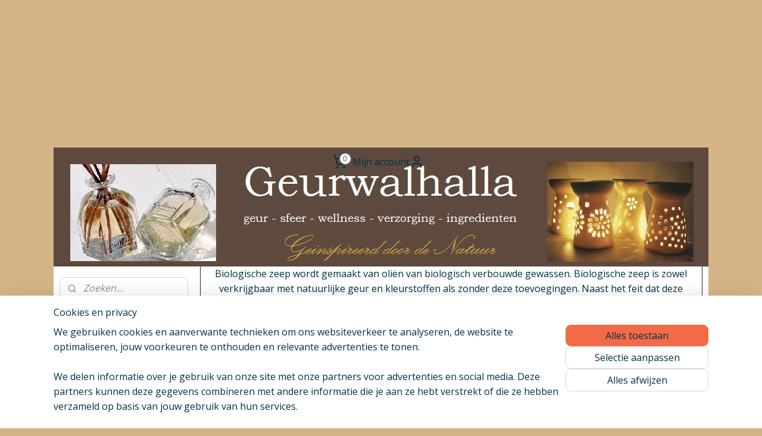

--- FILE ---
content_type: text/html; charset=UTF-8
request_url: https://www.geurwalhalla.nl/c-1748194/biologische-zeep/
body_size: 57244
content:
<!DOCTYPE html>
<!--[if lt IE 7]>
<html lang="nl"
      class="no-js lt-ie9 lt-ie8 lt-ie7 secure"> <![endif]-->
<!--[if IE 7]>
<html lang="nl"
      class="no-js lt-ie9 lt-ie8 is-ie7 secure"> <![endif]-->
<!--[if IE 8]>
<html lang="nl"
      class="no-js lt-ie9 is-ie8 secure"> <![endif]-->
<!--[if gt IE 8]><!-->
<html lang="nl" class="no-js secure">
<!--<![endif]-->
<head prefix="og: http://ogp.me/ns#">
    <meta http-equiv="Content-Type" content="text/html; charset=UTF-8"/>

    <title>Biologische zeep | Geurwalhalla,  Huisparfum - Wellness - Verzorging</title>
    <meta name="robots" content="noarchive"/>
    <meta name="robots" content="index,follow,noodp,noydir"/>
    
    <meta name="verify-v1" content="hq0MkRKL_EC_Q6eQM9CcwskH-C0PKVf8S8H1951Vi08"/>
        <meta name="google-site-verification" content="hq0MkRKL_EC_Q6eQM9CcwskH-C0PKVf8S8H1951Vi08"/>
    <meta name="viewport" content="width=device-width, initial-scale=1.0"/>
    <meta name="revisit-after" content="1 days"/>
    <meta name="generator" content="Mijnwebwinkel"/>
    <meta name="web_author" content="https://www.mijnwebwinkel.nl/"/>

    

    <meta property="og:site_name" content="Geurwalhalla,  Huisparfum - Wellness - Verzorging"/>

    <meta property="og:title" content="Biologische zeep"/>
    <meta property="og:description" content="Biologische zeep Biologische zeep wordt gemaakt van oliën van biologisch verbouwde gewassen. Biologische zeep is zowel verkrijgbaar met natuurlijke geur en kleurstoffen als zonder deze toevoegingen."/>
    <meta property="og:type" content="website"/>
    <meta property="og:image" content="https://cdn.myonlinestore.eu/93e815bf-6be1-11e9-a722-44a8421b9960/image/cache/full/ce41e656b2788cd7bb5596d4e8aa7fe958bc3f7b.jpg"/>
        <meta property="og:image" content="https://cdn.myonlinestore.eu/93e815bf-6be1-11e9-a722-44a8421b9960/image/cache/full/120d51026767fc3fd5835b8af78966c4ea193223.jpg"/>
        <meta property="og:image" content="https://cdn.myonlinestore.eu/93e815bf-6be1-11e9-a722-44a8421b9960/image/cache/full/a527ed669c484560e27a29f496526def75a0248d.jpg"/>
        <meta property="og:image" content="https://cdn.myonlinestore.eu/93e815bf-6be1-11e9-a722-44a8421b9960/image/cache/full/bf82a13c999ed463f81603dafdae9aafc0524590.jpg"/>
        <meta property="og:image" content="https://cdn.myonlinestore.eu/93e815bf-6be1-11e9-a722-44a8421b9960/image/cache/full/1dfcea5cfd773fe6bb6edc3fca769ba422a49fa5.jpg"/>
        <meta property="og:image" content="https://cdn.myonlinestore.eu/93e815bf-6be1-11e9-a722-44a8421b9960/image/cache/full/6ea8ba1720c7c226b6d2b623cd0a53e0612251cf.jpg"/>
        <meta property="og:image" content="https://cdn.myonlinestore.eu/93e815bf-6be1-11e9-a722-44a8421b9960/image/cache/full/1dc93bd90661cf8e4bcd93fb7aaf3b8155958dbd.jpg"/>
        <meta property="og:image" content="https://cdn.myonlinestore.eu/93e815bf-6be1-11e9-a722-44a8421b9960/image/cache/full/e9c90a6e089112d297a3e6c584645d9b975d160e.jpg"/>
        <meta property="og:image" content="https://cdn.myonlinestore.eu/93e815bf-6be1-11e9-a722-44a8421b9960/image/cache/full/2134b3914e8ec08f468631a28de5215065e6e32b.jpg"/>
        <meta property="og:image" content="https://cdn.myonlinestore.eu/93e815bf-6be1-11e9-a722-44a8421b9960/image/cache/full/26d244f0b26de4a194594e36832d9ce0eb8dfe61.jpg"/>
        <meta property="og:image" content="https://cdn.myonlinestore.eu/93e815bf-6be1-11e9-a722-44a8421b9960/image/cache/full/3e83049d9b2126318b31447cdfc86aeda3971872.jpg"/>
        <meta property="og:image" content="https://cdn.myonlinestore.eu/93e815bf-6be1-11e9-a722-44a8421b9960/image/cache/full/4b0fc753fad3b1b4ebcf862831982bf4a18fb13b.jpg"/>
        <meta property="og:url" content="https://www.geurwalhalla.nl/c-1748194/biologische-zeep/"/>

    <link rel="preload" as="style" href="https://static.myonlinestore.eu/assets/../js/fancybox/jquery.fancybox.css?20251120132211"
          onload="this.onload=null;this.rel='stylesheet'">
    <noscript>
        <link rel="stylesheet" href="https://static.myonlinestore.eu/assets/../js/fancybox/jquery.fancybox.css?20251120132211">
    </noscript>

    <link rel="stylesheet" type="text/css" href="https://asset.myonlinestore.eu/7yG5Ihqq1UucTqMHAxLdflhvfFPpor3.css"/>

    <link rel="preload" as="style" href="https://static.myonlinestore.eu/assets/../fonts/fontawesome-6.4.2/css/fontawesome.min.css?20251120132211"
          onload="this.onload=null;this.rel='stylesheet'">
    <link rel="preload" as="style" href="https://static.myonlinestore.eu/assets/../fonts/fontawesome-6.4.2/css/solid.min.css?20251120132211"
          onload="this.onload=null;this.rel='stylesheet'">
    <link rel="preload" as="style" href="https://static.myonlinestore.eu/assets/../fonts/fontawesome-6.4.2/css/brands.min.css?20251120132211"
          onload="this.onload=null;this.rel='stylesheet'">
    <link rel="preload" as="style" href="https://static.myonlinestore.eu/assets/../fonts/fontawesome-6.4.2/css/v4-shims.min.css?20251120132211"
          onload="this.onload=null;this.rel='stylesheet'">
    <noscript>
        <link rel="stylesheet" href="https://static.myonlinestore.eu/assets/../fonts/font-awesome-4.1.0/css/font-awesome.4.1.0.min.css?20251120132211">
    </noscript>

    <link rel="preconnect" href="https://static.myonlinestore.eu/" crossorigin />
    <link rel="dns-prefetch" href="https://static.myonlinestore.eu/" />
    <link rel="preconnect" href="https://cdn.myonlinestore.eu" crossorigin />
    <link rel="dns-prefetch" href="https://cdn.myonlinestore.eu" />

    <script type="text/javascript" src="https://static.myonlinestore.eu/assets/../js/modernizr.js?20251120132211"></script>
        
    <link rel="canonical" href="https://www.geurwalhalla.nl/c-1748194/biologische-zeep/"/>
    <link rel="icon" type="image/png" href="https://cdn.myonlinestore.eu/93e815bf-6be1-11e9-a722-44a8421b9960/favicon.png?t=1763926116"
              />
    <script>
        var _rollbarConfig = {
        accessToken: 'd57a2075769e4401ab611d78421f1c89',
        captureUncaught: false,
        captureUnhandledRejections: false,
        verbose: false,
        payload: {
            environment: 'prod',
            person: {
                id: 158747,
            },
            ignoredMessages: [
                'request aborted',
                'network error',
                'timeout'
            ]
        },
        reportLevel: 'error'
    };
    // Rollbar Snippet
    !function(r){var e={};function o(n){if(e[n])return e[n].exports;var t=e[n]={i:n,l:!1,exports:{}};return r[n].call(t.exports,t,t.exports,o),t.l=!0,t.exports}o.m=r,o.c=e,o.d=function(r,e,n){o.o(r,e)||Object.defineProperty(r,e,{enumerable:!0,get:n})},o.r=function(r){"undefined"!=typeof Symbol&&Symbol.toStringTag&&Object.defineProperty(r,Symbol.toStringTag,{value:"Module"}),Object.defineProperty(r,"__esModule",{value:!0})},o.t=function(r,e){if(1&e&&(r=o(r)),8&e)return r;if(4&e&&"object"==typeof r&&r&&r.__esModule)return r;var n=Object.create(null);if(o.r(n),Object.defineProperty(n,"default",{enumerable:!0,value:r}),2&e&&"string"!=typeof r)for(var t in r)o.d(n,t,function(e){return r[e]}.bind(null,t));return n},o.n=function(r){var e=r&&r.__esModule?function(){return r.default}:function(){return r};return o.d(e,"a",e),e},o.o=function(r,e){return Object.prototype.hasOwnProperty.call(r,e)},o.p="",o(o.s=0)}([function(r,e,o){var n=o(1),t=o(4);_rollbarConfig=_rollbarConfig||{},_rollbarConfig.rollbarJsUrl=_rollbarConfig.rollbarJsUrl||"https://cdnjs.cloudflare.com/ajax/libs/rollbar.js/2.14.4/rollbar.min.js",_rollbarConfig.async=void 0===_rollbarConfig.async||_rollbarConfig.async;var a=n.setupShim(window,_rollbarConfig),l=t(_rollbarConfig);window.rollbar=n.Rollbar,a.loadFull(window,document,!_rollbarConfig.async,_rollbarConfig,l)},function(r,e,o){var n=o(2);function t(r){return function(){try{return r.apply(this,arguments)}catch(r){try{console.error("[Rollbar]: Internal error",r)}catch(r){}}}}var a=0;function l(r,e){this.options=r,this._rollbarOldOnError=null;var o=a++;this.shimId=function(){return o},"undefined"!=typeof window&&window._rollbarShims&&(window._rollbarShims[o]={handler:e,messages:[]})}var i=o(3),s=function(r,e){return new l(r,e)},d=function(r){return new i(s,r)};function c(r){return t(function(){var e=Array.prototype.slice.call(arguments,0),o={shim:this,method:r,args:e,ts:new Date};window._rollbarShims[this.shimId()].messages.push(o)})}l.prototype.loadFull=function(r,e,o,n,a){var l=!1,i=e.createElement("script"),s=e.getElementsByTagName("script")[0],d=s.parentNode;i.crossOrigin="",i.src=n.rollbarJsUrl,o||(i.async=!0),i.onload=i.onreadystatechange=t(function(){if(!(l||this.readyState&&"loaded"!==this.readyState&&"complete"!==this.readyState)){i.onload=i.onreadystatechange=null;try{d.removeChild(i)}catch(r){}l=!0,function(){var e;if(void 0===r._rollbarDidLoad){e=new Error("rollbar.js did not load");for(var o,n,t,l,i=0;o=r._rollbarShims[i++];)for(o=o.messages||[];n=o.shift();)for(t=n.args||[],i=0;i<t.length;++i)if("function"==typeof(l=t[i])){l(e);break}}"function"==typeof a&&a(e)}()}}),d.insertBefore(i,s)},l.prototype.wrap=function(r,e,o){try{var n;if(n="function"==typeof e?e:function(){return e||{}},"function"!=typeof r)return r;if(r._isWrap)return r;if(!r._rollbar_wrapped&&(r._rollbar_wrapped=function(){o&&"function"==typeof o&&o.apply(this,arguments);try{return r.apply(this,arguments)}catch(o){var e=o;throw e&&("string"==typeof e&&(e=new String(e)),e._rollbarContext=n()||{},e._rollbarContext._wrappedSource=r.toString(),window._rollbarWrappedError=e),e}},r._rollbar_wrapped._isWrap=!0,r.hasOwnProperty))for(var t in r)r.hasOwnProperty(t)&&(r._rollbar_wrapped[t]=r[t]);return r._rollbar_wrapped}catch(e){return r}};for(var p="log,debug,info,warn,warning,error,critical,global,configure,handleUncaughtException,handleAnonymousErrors,handleUnhandledRejection,captureEvent,captureDomContentLoaded,captureLoad".split(","),u=0;u<p.length;++u)l.prototype[p[u]]=c(p[u]);r.exports={setupShim:function(r,e){if(r){var o=e.globalAlias||"Rollbar";if("object"==typeof r[o])return r[o];r._rollbarShims={},r._rollbarWrappedError=null;var a=new d(e);return t(function(){e.captureUncaught&&(a._rollbarOldOnError=r.onerror,n.captureUncaughtExceptions(r,a,!0),e.wrapGlobalEventHandlers&&n.wrapGlobals(r,a,!0)),e.captureUnhandledRejections&&n.captureUnhandledRejections(r,a,!0);var t=e.autoInstrument;return!1!==e.enabled&&(void 0===t||!0===t||"object"==typeof t&&t.network)&&r.addEventListener&&(r.addEventListener("load",a.captureLoad.bind(a)),r.addEventListener("DOMContentLoaded",a.captureDomContentLoaded.bind(a))),r[o]=a,a})()}},Rollbar:d}},function(r,e){function o(r,e,o){if(e.hasOwnProperty&&e.hasOwnProperty("addEventListener")){for(var n=e.addEventListener;n._rollbarOldAdd&&n.belongsToShim;)n=n._rollbarOldAdd;var t=function(e,o,t){n.call(this,e,r.wrap(o),t)};t._rollbarOldAdd=n,t.belongsToShim=o,e.addEventListener=t;for(var a=e.removeEventListener;a._rollbarOldRemove&&a.belongsToShim;)a=a._rollbarOldRemove;var l=function(r,e,o){a.call(this,r,e&&e._rollbar_wrapped||e,o)};l._rollbarOldRemove=a,l.belongsToShim=o,e.removeEventListener=l}}r.exports={captureUncaughtExceptions:function(r,e,o){if(r){var n;if("function"==typeof e._rollbarOldOnError)n=e._rollbarOldOnError;else if(r.onerror){for(n=r.onerror;n._rollbarOldOnError;)n=n._rollbarOldOnError;e._rollbarOldOnError=n}e.handleAnonymousErrors();var t=function(){var o=Array.prototype.slice.call(arguments,0);!function(r,e,o,n){r._rollbarWrappedError&&(n[4]||(n[4]=r._rollbarWrappedError),n[5]||(n[5]=r._rollbarWrappedError._rollbarContext),r._rollbarWrappedError=null);var t=e.handleUncaughtException.apply(e,n);o&&o.apply(r,n),"anonymous"===t&&(e.anonymousErrorsPending+=1)}(r,e,n,o)};o&&(t._rollbarOldOnError=n),r.onerror=t}},captureUnhandledRejections:function(r,e,o){if(r){"function"==typeof r._rollbarURH&&r._rollbarURH.belongsToShim&&r.removeEventListener("unhandledrejection",r._rollbarURH);var n=function(r){var o,n,t;try{o=r.reason}catch(r){o=void 0}try{n=r.promise}catch(r){n="[unhandledrejection] error getting `promise` from event"}try{t=r.detail,!o&&t&&(o=t.reason,n=t.promise)}catch(r){}o||(o="[unhandledrejection] error getting `reason` from event"),e&&e.handleUnhandledRejection&&e.handleUnhandledRejection(o,n)};n.belongsToShim=o,r._rollbarURH=n,r.addEventListener("unhandledrejection",n)}},wrapGlobals:function(r,e,n){if(r){var t,a,l="EventTarget,Window,Node,ApplicationCache,AudioTrackList,ChannelMergerNode,CryptoOperation,EventSource,FileReader,HTMLUnknownElement,IDBDatabase,IDBRequest,IDBTransaction,KeyOperation,MediaController,MessagePort,ModalWindow,Notification,SVGElementInstance,Screen,TextTrack,TextTrackCue,TextTrackList,WebSocket,WebSocketWorker,Worker,XMLHttpRequest,XMLHttpRequestEventTarget,XMLHttpRequestUpload".split(",");for(t=0;t<l.length;++t)r[a=l[t]]&&r[a].prototype&&o(e,r[a].prototype,n)}}}},function(r,e){function o(r,e){this.impl=r(e,this),this.options=e,function(r){for(var e=function(r){return function(){var e=Array.prototype.slice.call(arguments,0);if(this.impl[r])return this.impl[r].apply(this.impl,e)}},o="log,debug,info,warn,warning,error,critical,global,configure,handleUncaughtException,handleAnonymousErrors,handleUnhandledRejection,_createItem,wrap,loadFull,shimId,captureEvent,captureDomContentLoaded,captureLoad".split(","),n=0;n<o.length;n++)r[o[n]]=e(o[n])}(o.prototype)}o.prototype._swapAndProcessMessages=function(r,e){var o,n,t;for(this.impl=r(this.options);o=e.shift();)n=o.method,t=o.args,this[n]&&"function"==typeof this[n]&&("captureDomContentLoaded"===n||"captureLoad"===n?this[n].apply(this,[t[0],o.ts]):this[n].apply(this,t));return this},r.exports=o},function(r,e){r.exports=function(r){return function(e){if(!e&&!window._rollbarInitialized){for(var o,n,t=(r=r||{}).globalAlias||"Rollbar",a=window.rollbar,l=function(r){return new a(r)},i=0;o=window._rollbarShims[i++];)n||(n=o.handler),o.handler._swapAndProcessMessages(l,o.messages);window[t]=n,window._rollbarInitialized=!0}}}}]);
    // End Rollbar Snippet
    </script>
    <script defer type="text/javascript" src="https://static.myonlinestore.eu/assets/../js/jquery.min.js?20251120132211"></script><script defer type="text/javascript" src="https://static.myonlinestore.eu/assets/../js/mww/shop.js?20251120132211"></script><script defer type="text/javascript" src="https://static.myonlinestore.eu/assets/../js/mww/shop/category.js?20251120132211"></script><script defer type="text/javascript" src="https://static.myonlinestore.eu/assets/../js/fancybox/jquery.fancybox.pack.js?20251120132211"></script><script defer type="text/javascript" src="https://static.myonlinestore.eu/assets/../js/fancybox/jquery.fancybox-thumbs.js?20251120132211"></script><script defer type="text/javascript" src="https://static.myonlinestore.eu/assets/../js/mww/image.js?20251120132211"></script><script defer type="text/javascript" src="https://static.myonlinestore.eu/assets/../js/mww/navigation.js?20251120132211"></script><script defer type="text/javascript" src="https://static.myonlinestore.eu/assets/../js/delay.js?20251120132211"></script><script defer type="text/javascript" src="https://static.myonlinestore.eu/assets/../js/mww/ajax.js?20251120132211"></script><script defer type="text/javascript" src="https://static.myonlinestore.eu/assets/../js/foundation/foundation.min.js?20251120132211"></script><script defer type="text/javascript" src="https://static.myonlinestore.eu/assets/../js/foundation/foundation/foundation.topbar.js?20251120132211"></script><script defer type="text/javascript" src="https://static.myonlinestore.eu/assets/../js/foundation/foundation/foundation.tooltip.js?20251120132211"></script><script defer type="text/javascript" src="https://static.myonlinestore.eu/assets/../js/mww/deferred.js?20251120132211"></script>
        <script src="https://static.myonlinestore.eu/assets/webpack/bootstrapper.ce10832e.js"></script>
    
    <script src="https://static.myonlinestore.eu/assets/webpack/vendor.85ea91e8.js" defer></script><script src="https://static.myonlinestore.eu/assets/webpack/main.c5872b2c.js" defer></script>
    
    <script src="https://static.myonlinestore.eu/assets/webpack/webcomponents.377dc92a.js" defer></script>
    
    <script src="https://static.myonlinestore.eu/assets/webpack/render.8395a26c.js" defer></script>

    <script>
        window.bootstrapper.add(new Strap('marketingScripts', []));
    </script>
        <script>
  window.dataLayer = window.dataLayer || [];

  function gtag() {
    dataLayer.push(arguments);
  }

    gtag(
    "consent",
    "default",
    {
      "ad_storage": "denied",
      "ad_user_data": "denied",
      "ad_personalization": "denied",
      "analytics_storage": "denied",
      "security_storage": "denied",
      "personalization_storage": "denied",
      "functionality_storage": "denied",
    }
  );

  gtag("js", new Date());
  gtag("config", 'G-HSRC51ENF9', { "groups": "myonlinestore" });</script>
<script async src="https://www.googletagmanager.com/gtag/js?id=G-HSRC51ENF9"></script>
        <script>
        
    </script>
        
<script>
    var marketingStrapId = 'marketingScripts'
    var marketingScripts = window.bootstrapper.use(marketingStrapId);

    if (marketingScripts === null) {
        marketingScripts = [];
    }

    
    window.bootstrapper.update(new Strap(marketingStrapId, marketingScripts));
</script>
    <noscript>
        <style>ul.products li {
                opacity: 1 !important;
            }</style>
    </noscript>

            <script>
                (function (w, d, s, l, i) {
            w[l] = w[l] || [];
            w[l].push({
                'gtm.start':
                    new Date().getTime(), event: 'gtm.js'
            });
            var f = d.getElementsByTagName(s)[0],
                j = d.createElement(s), dl = l != 'dataLayer' ? '&l=' + l : '';
            j.async = true;
            j.src =
                'https://www.googletagmanager.com/gtm.js?id=' + i + dl;
            f.parentNode.insertBefore(j, f);
        })(window, document, 'script', 'dataLayer', 'GTM-MSQ3L6L');
                (function (w, d, s, l, i) {
            w[l] = w[l] || [];
            w[l].push({
                'gtm.start':
                    new Date().getTime(), event: 'gtm.js'
            });
            var f = d.getElementsByTagName(s)[0],
                j = d.createElement(s), dl = l != 'dataLayer' ? '&l=' + l : '';
            j.async = true;
            j.src =
                'https://www.googletagmanager.com/gtm.js?id=' + i + dl;
            f.parentNode.insertBefore(j, f);
        })(window, document, 'script', 'dataLayer', 'GTM-PSJF895');
            </script>

</head>
<body    class="lang-nl_NL layout-width-1100 twoColumn">

    <noscript>
                    <iframe src="https://www.googletagmanager.com/ns.html?id=GTM-MSQ3L6L" height="0" width="0"
                    style="display:none;visibility:hidden"></iframe>
                    <iframe src="https://www.googletagmanager.com/ns.html?id=GTM-PSJF895" height="0" width="0"
                    style="display:none;visibility:hidden"></iframe>
            </noscript>


<header>
    <a tabindex="0" id="skip-link" class="button screen-reader-text" href="#content">Spring naar de hoofdtekst</a>
</header>


<div id="react_element__filter"></div>

<div class="site-container">
    <div class="inner-wrap">
                    <nav class="tab-bar mobile-navigation custom-topbar ">
    <section class="left-button" style="display: none;">
        <a class="mobile-nav-button"
           href="#" data-react-trigger="mobile-navigation-toggle">
                <div   
    aria-hidden role="img"
    class="icon icon--sf-menu
        "
    >
    <svg><use xlink:href="#sf-menu"></use></svg>
    </div>
&#160;
                <span>Menu</span>        </a>
    </section>
    <section class="title-section">
        <span class="title">Geurwalhalla,  Huisparfum - Wellness - Verzorging</span>
    </section>
    <section class="right-button">

                                            <a href="javascript:void(0)" class="foldout-account">
                    <span class="profile-icon"
                          data-logged-in="false">    <div   
    aria-hidden role="img"
    class="icon icon--sf-user
        "
    >
    <svg><use xlink:href="#sf-user"></use></svg>
    </div>
</span>
                    <span class="profile-icon" data-logged-in="true"
                          style="display: none">    <div   
    aria-hidden role="img"
    class="icon icon--sf-user-check
        "
    >
    <svg><use xlink:href="#sf-user-check"></use></svg>
    </div>
</span>
                </a>
                                    
        <a href="/cart/" class="cart-icon hidden">
                <div   
    aria-hidden role="img"
    class="icon icon--sf-shopping-cart
        "
    >
    <svg><use xlink:href="#sf-shopping-cart"></use></svg>
    </div>
            <span class="cart-count" style="display: none"></span>
        </a>
    </section>
</nav>
        
        
        <div class="bg-container custom-css-container"             data-active-language="nl"
            data-current-date="24-11-2025"
            data-category-id="1748194"
            data-article-id="unknown"
            data-article-category-id="unknown"
            data-article-name="unknown"
        >
            <noscript class="no-js-message">
                <div class="inner">
                    Javascript is uitgeschakeld.


Zonder Javascript is het niet mogelijk bestellingen te plaatsen in deze webwinkel en zijn een aantal functionaliteiten niet beschikbaar.
                </div>
            </noscript>

            <div id="header">
                <div id="react_root"><!-- --></div>
                <div
                    class="header-bar-top">
                                                
<div class="row header-bar-inner" data-bar-position="top" data-options="sticky_on: [medium, large]; is_hover: true; scrolltop: true;" data-topbar>
    <section class="top-bar-section">
            </section>
</div>

                                    </div>

                

        
                
            

<sf-header-image
    class="web-component"
    header-element-height="200px"
    align="center"
    store-name="Geurwalhalla,  Huisparfum - Wellness - Verzorging"
    store-url="https://www.geurwalhalla.nl/"
    background-image-url=""
    mobile-background-image-url=""
    logo-custom-width=""
    logo-custom-height=""
    page-column-width="1100"
    style="
        height: 200px;

        --background-color: #D5B588;
        --background-height: 200px;
        --background-aspect-ratio: 1;
        --scaling-background-aspect-ratio: 2.75;
        --mobile-background-height: 0px;
        --mobile-background-aspect-ratio: 1;
        --color: #023047;
        --logo-custom-width: auto;
        --logo-custom-height: auto;
        --logo-aspect-ratio: 5.5
        ">
            <a href="https://www.geurwalhalla.nl/" slot="logo" style="max-height: 100%;">
            <img
                src="https://cdn.myonlinestore.eu/93e815bf-6be1-11e9-a722-44a8421b9960/logo_large.png?t=1763926116"
                alt="Geurwalhalla,  Huisparfum - Wellness - Verzorging"
                style="
                    width: 1100px;
                    height: 100%;
                    display: block;
                    max-height: 400px;
                    "
            />
        </a>
    </sf-header-image>
                <div class="header-bar-bottom">
                                                
<div class="row header-bar-inner" data-bar-position="header" data-options="sticky_on: [medium, large]; is_hover: true; scrolltop: true;" data-topbar>
    <section class="top-bar-section">
                                    <div class="module-container cart align-left">
                    
<div class="header-cart module moduleCartCompact" data-ajax-cart-replace="true" data-productcount="0">
            <a href="/cart/?category_id=1748194" class="foldout-cart">
                <div   
    aria-hidden role="img"
    class="icon icon--sf-shopping-cart
        "
            title="Winkelwagen"
    >
    <svg><use xlink:href="#sf-shopping-cart"></use></svg>
    </div>
            <span class="count">0</span>
        </a>
        <div class="hidden-cart-details">
            <div class="invisible-hover-area">
                <div data-mobile-cart-replace="true" class="cart-details">
                                            <div class="cart-summary">
                            Geen artikelen in winkelwagen.
                        </div>
                                    </div>

                            </div>
        </div>
    </div>

                </div>
                                                <div class="module-container myaccount align-right">
                    
<div class="module my-account-bar">
            <a href="javascript:void(0)" class="foldout-account">
            Mijn account     <div   
    aria-hidden role="img"
    class="icon icon--sf-user
        "
    >
    <svg><use xlink:href="#sf-user"></use></svg>
    </div>
        </a>
        <div class="saveforlater-counter-topbar" id="react_element__saveforlater-topbar-counter"
             data-show-counter=""></div>
        <div class="my-account-overlay"></div>
        <div class="hidden-account-details">
            <div class="invisible-hover-area">
                <div class="header">
                    <div class="header-text">Mijn account</div>
                    <div class="close-button">
                            <div   
    aria-hidden role="img"
    class="icon icon--close-button icon--sf-x
        "
            title="close-button"
    >
    <svg><use xlink:href="#sf-x"></use></svg>
    </div>
                    </div>
                </div>
                <div class="scrollable">
                    <h3 class="existing-customer">Inloggen</h3>
                    <div class="form-group">
                        <form accept-charset="UTF-8" name=""
          method="post" action="/customer/login/?referer=/c-1748194/biologische-zeep/" class="legacy" id="login_form">
                        <script>
    document.addEventListener("DOMContentLoaded", function () {
        Array.from(document.querySelectorAll("#login_form")).map(
            form => form.addEventListener("submit", function () {
                Array.from(document.querySelectorAll("#login")).map(button => button.disabled = true);
            })
        );
    });
</script>
                        
                        <div class="form-group        ">
    <label class="control-label required" for="customer_account_username">E-mailadres</label><div class="control-group">
            <div class="control-container   no-errors    ">
                                <input type="email"
            id="customer_account_username" name="_username" required="required" class="default form-control" maxlength="100"
                                                    data-validator-range="0-0"
                />
                    </div>
                                </div>
</div>
    
                        <div class="form-group        ">
    <label class="control-label required" for="customer_account_password">Wachtwoord</label><div class="control-group">
            <div class="control-container   no-errors    ">
                                <input type="password"
            id="customer_account_password" name="_password" required="required" class="default form-control" maxlength="64"
                                                    data-validator-range="0-0"
                />
                    </div>
                                </div>
</div>
    
                        <div class="form-row buttons">
                            <button type="submit" id="login" name="login" class="btn">
                                Inloggen
                            </button>
                        </div>
                        <input type="hidden"
            id="_csrf_token" name="_csrf_token" class="form-control"
            value="7e14c41b205e544cc.MO09nyn6Snpd7oc_dnTrbyRasJYbbR-AqsEuTZPyIIs.Q5Vr0h2Nfw8SjMIJBEGRHRIL2N1eH0a1yfhiKvW3StJ9wEj0YckBCBmB1g"                                         data-validator-range="0-0"
                />
        </form>
                    </div>
                    <a class="forgot-password-link" href="/customer/forgot-password/">Wachtwoord vergeten?</a>
                                            <hr/>
                        <h3 class="without-account">Geen account?</h3>
                        <p>
                            Met een account kun je sneller bestellen en heb je een overzicht van je eerdere bestellingen.
                        </p>
                        <a href="https://www.geurwalhalla.nl/customer/register/?referer=/c-1748194/biologische-zeep/"
                           class="btn">Account aanmaken</a>
                                    </div>
            </div>
        </div>
    </div>

                </div>
                        </section>
</div>

                                    </div>
            </div>

                            <div class="mega-menu-overlay"></div>
            
            
            <div id="content" class="columncount-2">
                <div class="row">
                                                                                                                            <div class="columns large-11 medium-10 medium-push-4 large-push-3" id="centercolumn">
    
    
                                <script>
        window.bootstrapper.add(new Strap('filters', ));
        window.bootstrapper.add(new Strap('criteria', ));
    </script>
    
            
                        <div class="intro rte_content">
                    <h1>Biologische zeep</h1>
                            <h1 style="text-align:center;">Biologische zeep</h1><p style="text-align:center;"><br />Biologische zeep wordt gemaakt van oliën van biologisch verbouwde gewassen. Biologische zeep is zowel verkrijgbaar met natuurlijke geur en kleurstoffen als zonder deze toevoegingen. Naast het feit dat deze biologische zepen met zorg voor de natuur tot stand zijn komen, zijn ze ook van zeer hoge kwaliteit.</p>
            </div>



    
    
        <div id="react_element__category-events"><!-- --></div>
        
        <div class="prev_next top display_mode_4">
    <div class="row collapse overviewOptions">
        <div class="overviewOptions-item filter-toggle">
                        
                                        <div class="sorting-selection-mobile">
                    <div class="sortingSelect">
                        <div class="inline-select">
                            <span class="sorting-selection-mobile-icon inline-select-icon">
                                    <span
    aria-hidden role="img"
    class="icon icon--sf-arrow-down-up
        "
    >
    <svg><use xlink:href="#sf-arrow-down-up"></use></svg>
    </span>
                            </span>
                            <select onchange="mww.shop.category.sortArticles(event)" aria-label="Sorteer op">
                                <option value="0">
                                    Populariteit</option>
                                <option  value="1">
                                    Laagste prijs</option>
                                <option  value="2">
                                    Hoogste prijs</option>
                                <option  value="3">
                                    A - Z</option>
                                <option  value="4">
                                    Z - A</option>
                                <option  value="5">
                                    Nieuw - Oud</option>
                                <option  value="6">
                                    Oud - Nieuw</option>
                            </select>
                            <span class="inline-select-icon">
                                    <span
    aria-hidden role="img"
    class="icon icon--sf-chevron-down
        "
    >
    <svg><use xlink:href="#sf-chevron-down"></use></svg>
    </span>
                            </span>
                        </div>
                    </div>
                </div>
                    </div>
        <div class="overviewOptions-item">
                                                                                        <div class="sorting-selection-desktop">
                    <div class="sortingSelect">
                        <span class="prefix">
                            Sorteer op</span>
                        <div class="inline-select">
                            <select onchange="mww.shop.category.sortArticles(event)" aria-label="Sorteer op">
                                <option value="0">
                                    Populariteit</option>
                                <option  value="1">
                                    Laagste prijs</option>
                                <option  value="2">
                                    Hoogste prijs</option>
                                <option  value="3">
                                    A - Z</option>
                                <option  value="4">
                                    Z - A</option>
                                <option  value="5">
                                    Nieuw - Oud</option>
                                <option  value="6">
                                    Oud - Nieuw</option>
                            </select>
                            <span class="inline-select-icon">
                                    <span
    aria-hidden role="img"
    class="icon icon--sf-chevron-down
        "
    >
    <svg><use xlink:href="#sf-chevron-down"></use></svg>
    </span>
                            </span>
                        </div>
                    </div>
                </div>
                    </div>
    </div>
</div>

                
    
<ul class="products flexbox showDesc">
            <li id="article_84696599" class="has-badge"><span class="row-top"><a href="https://www.geurwalhalla.nl/a-84696599/biologische-zeep/la-savonnerie-de-nyons-biologische-merriemelk-zeep-in-een-doosje-100-gram/" title="La Savonnerie de Nyons - Biologische Merriemelk Zeep in een doosje - 100 gram."
           class="badge small"><p>Nieuw</p></a><a href="https://cdn.myonlinestore.eu/93e815bf-6be1-11e9-a722-44a8421b9960/image/cache/full/d6115d637a100f4ed278256e71c142ded4c3b8b2.jpg?20251120132211" class="fancybox zoom" rel="overview"
           title="La Savonnerie de Nyons - Biologische Merriemelk Zeep in een doosje - 100 gram."
           data-product-url="https://www.geurwalhalla.nl/a-84696599/biologische-zeep/la-savonnerie-de-nyons-biologische-merriemelk-zeep-in-een-doosje-100-gram/"><div   
    aria-hidden role="img"
    class="icon icon--sf-zoom-in
        "
            title="zoom-in"
    ><svg><use xlink:href="#sf-zoom-in"></use></svg></div></a><a href="https://www.geurwalhalla.nl/a-84696599/biologische-zeep/la-savonnerie-de-nyons-biologische-merriemelk-zeep-in-een-doosje-100-gram/" class="image" title="La Savonnerie de Nyons - Biologische Merriemelk Zeep in een doosje - 100 gram."
           style="background-image: url(https://cdn.myonlinestore.eu/93e815bf-6be1-11e9-a722-44a8421b9960/image/cache/article/d6115d637a100f4ed278256e71c142ded4c3b8b2.jpg?20251120132211);"><img src="https://cdn.myonlinestore.eu/93e815bf-6be1-11e9-a722-44a8421b9960/image/cache/article/d6115d637a100f4ed278256e71c142ded4c3b8b2.jpg?20251120132211" alt="La Savonnerie de Nyons - Biologische Merriemelk Zeep in een doosje - 100 gram." /></a><div class="save-button-overview" id="react_element__saveforlater-overview-button" data-product-id="99b1ae94-96dd-434a-abd7-8fba8646d78c" data-analytics-id="63287948" data-product-name="La Savonnerie de Nyons - Biologische Merriemelk Zeep in een doosje - 100 gram." data-value="6.250000" data-currency="EUR"></div></span><span class="row-bottom"><div class="info"><a href="https://www.geurwalhalla.nl/a-84696599/biologische-zeep/la-savonnerie-de-nyons-biologische-merriemelk-zeep-in-een-doosje-100-gram/" class="title">La Savonnerie de Nyons - Biologische Merriemelk Zeep in een doosje - 100 gram.</a><p class="desc">
                        Een ronde zeep met biologische merriemelk.<br /><br />
Doosje zeep met merriemelkDe zeep is lekker romig en zacht voor de huid en kan ook gebruikt worden bij alle huidtypen, zelfs bij een acnéhuid, een schrale huid of een gevoelige huid. De…
        </p><div class="right"><span class="pricetag"><span class="regular">
                    € 6,<sup>25</sup></span></span><div class="product-overview-buttons "><form method="post" action="/order/cart/article-add/" class="order-button addToCartForm"><input type="hidden" name="category_article_id" value="84696599"/><input type="hidden" name="ajax_cart" value="true" class="has_ajax_cart"/><button onclick="if (window.overviewAddToCart) window.overviewAddToCart({ id: '63287948', name: 'La Savonnerie de Nyons - Biologische Merriemelk Zeep in een doosje - 100 gram.', quantity: 1, value: '6.250000', currency: 'EUR' });" class="btn has_ajax_cart" type="submit"
                                title="La Savonnerie de Nyons - Biologische Merriemelk Zeep in een doosje - 100 gram. bestellen">Bestellen</button></form></div></div></div></span></li>            <li id="article_64529857" class="has-badge"><span class="row-top"><a href="https://www.geurwalhalla.nl/a-64529857/biologische-zeep/la-savonnerie-de-nyons-biologische-ezelinnenmelk-zeep-in-een-doosje-100-gram/" title="La Savonnerie de Nyons - Biologische  Ezelinnenmelk  Zeep in een doosje - 100 gram."
           class="badge small"><p>Nieuw</p></a><a href="https://cdn.myonlinestore.eu/93e815bf-6be1-11e9-a722-44a8421b9960/image/cache/full/68ba266794f309a67a102b289efabb2aaa76bd34.jpg?20251120132211" class="fancybox zoom" rel="overview"
           title="La Savonnerie de Nyons - Biologische  Ezelinnenmelk  Zeep in een doosje - 100 gram."
           data-product-url="https://www.geurwalhalla.nl/a-64529857/biologische-zeep/la-savonnerie-de-nyons-biologische-ezelinnenmelk-zeep-in-een-doosje-100-gram/"><div   
    aria-hidden role="img"
    class="icon icon--sf-zoom-in
        "
            title="zoom-in"
    ><svg><use xlink:href="#sf-zoom-in"></use></svg></div></a><a href="https://www.geurwalhalla.nl/a-64529857/biologische-zeep/la-savonnerie-de-nyons-biologische-ezelinnenmelk-zeep-in-een-doosje-100-gram/" class="image" title="La Savonnerie de Nyons - Biologische  Ezelinnenmelk  Zeep in een doosje - 100 gram."
           style="background-image: url(https://cdn.myonlinestore.eu/93e815bf-6be1-11e9-a722-44a8421b9960/image/cache/article/68ba266794f309a67a102b289efabb2aaa76bd34.jpg?20251120132211);"><img src="https://cdn.myonlinestore.eu/93e815bf-6be1-11e9-a722-44a8421b9960/image/cache/article/68ba266794f309a67a102b289efabb2aaa76bd34.jpg?20251120132211" alt="La Savonnerie de Nyons - Biologische  Ezelinnenmelk  Zeep in een doosje - 100 gram." /></a><div class="save-button-overview" id="react_element__saveforlater-overview-button" data-product-id="9de6a613-bde3-11eb-a98b-0a6e45a98899" data-analytics-id="48371787" data-product-name="La Savonnerie de Nyons - Biologische  Ezelinnenmelk  Zeep in een doosje - 100 gram." data-value="6.250000" data-currency="EUR"></div></span><span class="row-bottom"><div class="info"><a href="https://www.geurwalhalla.nl/a-64529857/biologische-zeep/la-savonnerie-de-nyons-biologische-ezelinnenmelk-zeep-in-een-doosje-100-gram/" class="title">La Savonnerie de Nyons - Biologische  Ezelinnenmelk  Zeep in een doosje - 100 gram.</a><p class="desc">
                        Een ronde zeep met biologische ezelinnenmelk.<br /><br />
Doosje zeep met ezelinnenmelkDe zeep bevat ook biologische beurre de karité (sheabutter). De zeep is voedend en maakt de huid zacht. De zeep is lekker romig en geurt naar coton. Dit…
        </p><div class="right"><span class="pricetag"><span class="regular">
                    € 6,<sup>25</sup></span></span><div class="product-overview-buttons "><form method="post" action="/order/cart/article-add/" class="order-button addToCartForm"><input type="hidden" name="category_article_id" value="64529857"/><input type="hidden" name="ajax_cart" value="true" class="has_ajax_cart"/><button onclick="if (window.overviewAddToCart) window.overviewAddToCart({ id: '48371787', name: 'La Savonnerie de Nyons - Biologische  Ezelinnenmelk  Zeep in een doosje - 100 gram.', quantity: 1, value: '6.250000', currency: 'EUR' });" class="btn has_ajax_cart" type="submit"
                                title="La Savonnerie de Nyons - Biologische  Ezelinnenmelk  Zeep in een doosje - 100 gram. bestellen">Bestellen</button></form></div></div></div></span></li>            <li id="article_84696596" class="has-badge"><span class="row-top"><a href="https://www.geurwalhalla.nl/a-84696596/biologische-zeep/la-savonnerie-de-nyons-biologische-geitenmelk-zeep-in-een-doosje-100-gram/" title="La Savonnerie de Nyons - Biologische  Geitenmelk  Zeep in een doosje - 100 gram."
           class="badge small"><p>Nieuw</p></a><a href="https://cdn.myonlinestore.eu/93e815bf-6be1-11e9-a722-44a8421b9960/image/cache/full/9a61a9915d36b974815d576803cd3d8c39bc635f.jpg?20251120132211" class="fancybox zoom" rel="overview"
           title="La Savonnerie de Nyons - Biologische  Geitenmelk  Zeep in een doosje - 100 gram."
           data-product-url="https://www.geurwalhalla.nl/a-84696596/biologische-zeep/la-savonnerie-de-nyons-biologische-geitenmelk-zeep-in-een-doosje-100-gram/"><div   
    aria-hidden role="img"
    class="icon icon--sf-zoom-in
        "
            title="zoom-in"
    ><svg><use xlink:href="#sf-zoom-in"></use></svg></div></a><a href="https://www.geurwalhalla.nl/a-84696596/biologische-zeep/la-savonnerie-de-nyons-biologische-geitenmelk-zeep-in-een-doosje-100-gram/" class="image" title="La Savonnerie de Nyons - Biologische  Geitenmelk  Zeep in een doosje - 100 gram."
           style="background-image: url(https://cdn.myonlinestore.eu/93e815bf-6be1-11e9-a722-44a8421b9960/image/cache/article/9a61a9915d36b974815d576803cd3d8c39bc635f.jpg?20251120132211);"><img src="https://cdn.myonlinestore.eu/93e815bf-6be1-11e9-a722-44a8421b9960/image/cache/article/9a61a9915d36b974815d576803cd3d8c39bc635f.jpg?20251120132211" alt="La Savonnerie de Nyons - Biologische  Geitenmelk  Zeep in een doosje - 100 gram." /></a><div class="save-button-overview" id="react_element__saveforlater-overview-button" data-product-id="979de0f7-7d6a-475f-804d-7695985314db" data-analytics-id="63287942" data-product-name="La Savonnerie de Nyons - Biologische  Geitenmelk  Zeep in een doosje - 100 gram." data-value="6.250000" data-currency="EUR"></div></span><span class="row-bottom"><div class="info"><a href="https://www.geurwalhalla.nl/a-84696596/biologische-zeep/la-savonnerie-de-nyons-biologische-geitenmelk-zeep-in-een-doosje-100-gram/" class="title">La Savonnerie de Nyons - Biologische  Geitenmelk  Zeep in een doosje - 100 gram.</a><p class="desc">
                        Een ronde zeep met biologische geitenmelk.<br /><br />
Doosje zeep met geitenmelkDe zeep bevat ook nog biologische beurre de karité (sheabutter). De zeep is voedend en maakt de huid zacht. De zeep is lekker romig en geurt naar zijde. Dit is…
        </p><div class="right"><span class="pricetag"><span class="regular">
                    € 6,<sup>25</sup></span></span><div class="product-overview-buttons "><form method="post" action="/order/cart/article-add/" class="order-button addToCartForm"><input type="hidden" name="category_article_id" value="84696596"/><input type="hidden" name="ajax_cart" value="true" class="has_ajax_cart"/><button onclick="if (window.overviewAddToCart) window.overviewAddToCart({ id: '63287942', name: 'La Savonnerie de Nyons - Biologische  Geitenmelk  Zeep in een doosje - 100 gram.', quantity: 1, value: '6.250000', currency: 'EUR' });" class="btn has_ajax_cart" type="submit"
                                title="La Savonnerie de Nyons - Biologische  Geitenmelk  Zeep in een doosje - 100 gram. bestellen">Bestellen</button></form></div></div></div></span></li>            <li id="article_49475030"><span class="row-top"><a href="https://cdn.myonlinestore.eu/93e815bf-6be1-11e9-a722-44a8421b9960/image/cache/full/2c0a1ac9842a063931dae49c35351b8349b98164.jpg?20251120132211" class="fancybox zoom" rel="overview"
           title="La Corvette - Biologische Marseillezeep  Ezelinnenmelk Geur - 100 gram."
           data-product-url="https://www.geurwalhalla.nl/a-49475030/biologische-zeep/la-corvette-biologische-marseillezeep-ezelinnenmelk-geur-100-gram/"><div   
    aria-hidden role="img"
    class="icon icon--sf-zoom-in
        "
            title="zoom-in"
    ><svg><use xlink:href="#sf-zoom-in"></use></svg></div></a><a href="https://www.geurwalhalla.nl/a-49475030/biologische-zeep/la-corvette-biologische-marseillezeep-ezelinnenmelk-geur-100-gram/" class="image" title="La Corvette - Biologische Marseillezeep  Ezelinnenmelk Geur - 100 gram."
           style="background-image: url(https://cdn.myonlinestore.eu/93e815bf-6be1-11e9-a722-44a8421b9960/image/cache/article/2c0a1ac9842a063931dae49c35351b8349b98164.jpg?20251120132211);"><img src="https://cdn.myonlinestore.eu/93e815bf-6be1-11e9-a722-44a8421b9960/image/cache/article/2c0a1ac9842a063931dae49c35351b8349b98164.jpg?20251120132211" alt="La Corvette - Biologische Marseillezeep  Ezelinnenmelk Geur - 100 gram." /></a><div class="save-button-overview" id="react_element__saveforlater-overview-button" data-product-id="aa2cfc7b-bd58-11eb-a98b-0a6e45a98899" data-analytics-id="39653418" data-product-name="La Corvette - Biologische Marseillezeep  Ezelinnenmelk Geur - 100 gram." data-value="4.250000" data-currency="EUR"></div></span><span class="row-bottom"><div class="info"><a href="https://www.geurwalhalla.nl/a-49475030/biologische-zeep/la-corvette-biologische-marseillezeep-ezelinnenmelk-geur-100-gram/" class="title">La Corvette - Biologische Marseillezeep  Ezelinnenmelk Geur - 100 gram.</a><p class="desc">
                        Een heerlijk romig stuk biologische Marseillezeepmet ezelinnenmelk.<br /><br />
Biologische ezelinnenmelkzeepDe zeep is gecertificeerd biologisch. De zeep is licht geparfumeerd. Op de voorzijde van de zeep staat BIO huile 100% vegetale…
        </p><div class="right"><span class="pricetag"><span class="regular">
                    € 4,<sup>25</sup></span></span><div class="product-overview-buttons "><form method="post" action="/order/cart/article-add/" class="order-button addToCartForm"><input type="hidden" name="category_article_id" value="49475030"/><input type="hidden" name="ajax_cart" value="true" class="has_ajax_cart"/><button onclick="if (window.overviewAddToCart) window.overviewAddToCart({ id: '39653418', name: 'La Corvette - Biologische Marseillezeep  Ezelinnenmelk Geur - 100 gram.', quantity: 1, value: '4.250000', currency: 'EUR' });" class="btn has_ajax_cart" type="submit"
                                title="La Corvette - Biologische Marseillezeep  Ezelinnenmelk Geur - 100 gram. bestellen">Bestellen</button></form></div></div></div></span></li>            <li id="article_50356945"><span class="row-top"><a href="https://cdn.myonlinestore.eu/93e815bf-6be1-11e9-a722-44a8421b9960/image/cache/full/b0fdf72992d59dff4a4698c709cd01e0ceee226a.jpg?20251120132211" class="fancybox zoom" rel="overview"
           title="La Corvette - Biologische  Marseillezeep Perzik Geur Kraftpapier - 100 gram."
           data-product-url="https://www.geurwalhalla.nl/a-50356945/biologische-zeep/la-corvette-biologische-marseillezeep-perzik-geur-kraftpapier-100-gram/"><div   
    aria-hidden role="img"
    class="icon icon--sf-zoom-in
        "
            title="zoom-in"
    ><svg><use xlink:href="#sf-zoom-in"></use></svg></div></a><a href="https://www.geurwalhalla.nl/a-50356945/biologische-zeep/la-corvette-biologische-marseillezeep-perzik-geur-kraftpapier-100-gram/" class="image" title="La Corvette - Biologische  Marseillezeep Perzik Geur Kraftpapier - 100 gram."
           style="background-image: url(https://cdn.myonlinestore.eu/93e815bf-6be1-11e9-a722-44a8421b9960/image/cache/article/b0fdf72992d59dff4a4698c709cd01e0ceee226a.jpg?20251120132211);"><img src="https://cdn.myonlinestore.eu/93e815bf-6be1-11e9-a722-44a8421b9960/image/cache/article/b0fdf72992d59dff4a4698c709cd01e0ceee226a.jpg?20251120132211" alt="La Corvette - Biologische  Marseillezeep Perzik Geur Kraftpapier - 100 gram." /></a><div class="save-button-overview" id="react_element__saveforlater-overview-button" data-product-id="e287f74b-bd58-11eb-a98b-0a6e45a98899" data-analytics-id="40178975" data-product-name="La Corvette - Biologische  Marseillezeep Perzik Geur Kraftpapier - 100 gram." data-value="4.250000" data-currency="EUR"></div></span><span class="row-bottom"><div class="info"><a href="https://www.geurwalhalla.nl/a-50356945/biologische-zeep/la-corvette-biologische-marseillezeep-perzik-geur-kraftpapier-100-gram/" class="title">La Corvette - Biologische  Marseillezeep Perzik Geur Kraftpapier - 100 gram.</a><p class="desc">
                        Een heerlijk romig stuk biologische Marseillezeep in de geur perzik. De zeep is gecertificeerd biologisch. De zeep is licht geparfumeerd. Op de voorzijde van de zeep staat BIO huile 100% vegetale (plantaardige oliën), extra pur.…
        </p><div class="right"><span class="pricetag"><span class="regular">
                    € 4,<sup>25</sup></span></span><div class="product-overview-buttons "><form method="post" action="/order/cart/article-add/" class="order-button addToCartForm"><input type="hidden" name="category_article_id" value="50356945"/><input type="hidden" name="ajax_cart" value="true" class="has_ajax_cart"/><button onclick="if (window.overviewAddToCart) window.overviewAddToCart({ id: '40178975', name: 'La Corvette - Biologische  Marseillezeep Perzik Geur Kraftpapier - 100 gram.', quantity: 1, value: '4.250000', currency: 'EUR' });" class="btn has_ajax_cart" type="submit"
                                title="La Corvette - Biologische  Marseillezeep Perzik Geur Kraftpapier - 100 gram. bestellen">Bestellen</button></form></div></div></div></span></li>            <li id="article_51733238"><span class="row-top"><a href="https://cdn.myonlinestore.eu/93e815bf-6be1-11e9-a722-44a8421b9960/image/cache/full/be4474a7f30ca1a40f299d00075943dbc682c175.jpg?20251120132211" class="fancybox zoom" rel="overview"
           title="La Corvette - Biologische Marseillezeep  Aloe Vera Geur  Zacht -100 gram."
           data-product-url="https://www.geurwalhalla.nl/a-51733238/biologische-zeep/la-corvette-biologische-marseillezeep-aloe-vera-geur-zacht-100-gram/"><div   
    aria-hidden role="img"
    class="icon icon--sf-zoom-in
        "
            title="zoom-in"
    ><svg><use xlink:href="#sf-zoom-in"></use></svg></div></a><a href="https://www.geurwalhalla.nl/a-51733238/biologische-zeep/la-corvette-biologische-marseillezeep-aloe-vera-geur-zacht-100-gram/" class="image" title="La Corvette - Biologische Marseillezeep  Aloe Vera Geur  Zacht -100 gram."
           style="background-image: url(https://cdn.myonlinestore.eu/93e815bf-6be1-11e9-a722-44a8421b9960/image/cache/article/be4474a7f30ca1a40f299d00075943dbc682c175.jpg?20251120132211);"><img src="https://cdn.myonlinestore.eu/93e815bf-6be1-11e9-a722-44a8421b9960/image/cache/article/be4474a7f30ca1a40f299d00075943dbc682c175.jpg?20251120132211" alt="La Corvette - Biologische Marseillezeep  Aloe Vera Geur  Zacht -100 gram." /></a><div class="save-button-overview" id="react_element__saveforlater-overview-button" data-product-id="0601556c-bd59-11eb-a98b-0a6e45a98899" data-analytics-id="41004255" data-product-name="La Corvette - Biologische Marseillezeep  Aloe Vera Geur  Zacht -100 gram." data-value="4.250000" data-currency="EUR"></div></span><span class="row-bottom"><div class="info"><a href="https://www.geurwalhalla.nl/a-51733238/biologische-zeep/la-corvette-biologische-marseillezeep-aloe-vera-geur-zacht-100-gram/" class="title">La Corvette - Biologische Marseillezeep  Aloe Vera Geur  Zacht -100 gram.</a><p class="desc">
                        Een heerlijk romig stuk biologische Marseillezeep met aloë vera. De naam van de zeep is Douceur, wat zacht betekent. De zeep is gecertificeerd biologisch. De zeep is licht geparfumeerd. Op de voorzijde van de zeep staat BIO huile…
        </p><div class="right"><span class="pricetag"><span class="regular">
                    € 4,<sup>25</sup></span></span><div class="product-overview-buttons "><form method="post" action="/order/cart/article-add/" class="order-button addToCartForm"><input type="hidden" name="category_article_id" value="51733238"/><input type="hidden" name="ajax_cart" value="true" class="has_ajax_cart"/><button onclick="if (window.overviewAddToCart) window.overviewAddToCart({ id: '41004255', name: 'La Corvette - Biologische Marseillezeep  Aloe Vera Geur  Zacht -100 gram.', quantity: 1, value: '4.250000', currency: 'EUR' });" class="btn has_ajax_cart" type="submit"
                                title="La Corvette - Biologische Marseillezeep  Aloe Vera Geur  Zacht -100 gram. bestellen">Bestellen</button></form></div></div></div></span></li>            <li id="article_49383995"><span class="row-top"><a href="https://cdn.myonlinestore.eu/93e815bf-6be1-11e9-a722-44a8421b9960/image/cache/full/67a25ff4126eb23a8e1fcfefcdf36334297d4b94.jpg?20251120132211" class="fancybox zoom" rel="overview"
           title="La Corvette - Biologische  Marseillezeep Arganolie Geur - 100% Natuurlijk - 100 gram"
           data-product-url="https://www.geurwalhalla.nl/a-49383995/biologische-zeep/la-corvette-biologische-marseillezeep-arganolie-geur-100-natuurlijk-100-gram/"><div   
    aria-hidden role="img"
    class="icon icon--sf-zoom-in
        "
            title="zoom-in"
    ><svg><use xlink:href="#sf-zoom-in"></use></svg></div></a><a href="https://www.geurwalhalla.nl/a-49383995/biologische-zeep/la-corvette-biologische-marseillezeep-arganolie-geur-100-natuurlijk-100-gram/" class="image" title="La Corvette - Biologische  Marseillezeep Arganolie Geur - 100% Natuurlijk - 100 gram"
           style="background-image: url(https://cdn.myonlinestore.eu/93e815bf-6be1-11e9-a722-44a8421b9960/image/cache/article/67a25ff4126eb23a8e1fcfefcdf36334297d4b94.jpg?20251120132211);"><img src="https://cdn.myonlinestore.eu/93e815bf-6be1-11e9-a722-44a8421b9960/image/cache/article/67a25ff4126eb23a8e1fcfefcdf36334297d4b94.jpg?20251120132211" alt="La Corvette - Biologische  Marseillezeep Arganolie Geur - 100% Natuurlijk - 100 gram" /></a><div class="save-button-overview" id="react_element__saveforlater-overview-button" data-product-id="a9fe7e93-bd58-11eb-a98b-0a6e45a98899" data-analytics-id="39601766" data-product-name="La Corvette - Biologische  Marseillezeep Arganolie Geur - 100% Natuurlijk - 100 gram" data-value="4.250000" data-currency="EUR"></div></span><span class="row-bottom"><div class="info"><a href="https://www.geurwalhalla.nl/a-49383995/biologische-zeep/la-corvette-biologische-marseillezeep-arganolie-geur-100-natuurlijk-100-gram/" class="title">La Corvette - Biologische  Marseillezeep Arganolie Geur - 100% Natuurlijk - 100 gram</a><p class="desc">
                        Een heerlijk romig stuk biologische Marseillezeepmet arganolie. De zeep is gecertificeerd biologisch. De zeep is licht geparfumeerd. Op de voorzijde van de zeep staat BIO huile 100% vegetale (plantaardige oliën), extra pur. Op de…
        </p><div class="right"><span class="pricetag"><span class="regular">
                    € 4,<sup>25</sup></span></span><div class="product-overview-buttons "><form method="post" action="/order/cart/article-add/" class="order-button addToCartForm"><input type="hidden" name="category_article_id" value="49383995"/><input type="hidden" name="ajax_cart" value="true" class="has_ajax_cart"/><button onclick="if (window.overviewAddToCart) window.overviewAddToCart({ id: '39601766', name: 'La Corvette - Biologische  Marseillezeep Arganolie Geur - 100% Natuurlijk - 100 gram', quantity: 1, value: '4.250000', currency: 'EUR' });" class="btn has_ajax_cart" type="submit"
                                title="La Corvette - Biologische  Marseillezeep Arganolie Geur - 100% Natuurlijk - 100 gram bestellen">Bestellen</button></form></div></div></div></span></li>            <li id="article_49969805"><span class="row-top"><a href="https://cdn.myonlinestore.eu/93e815bf-6be1-11e9-a722-44a8421b9960/image/cache/full/6030772575e9df734c8e3d6aa834907e17b45d31.jpg?20251120132211" class="fancybox zoom" rel="overview"
           title="La Corvette - Biologische Marseillezeep  Amandel Geur - 100% Natuurlijk - 100 gram"
           data-product-url="https://www.geurwalhalla.nl/a-49969805/biologische-zeep/la-corvette-biologische-marseillezeep-amandel-geur-100-natuurlijk-100-gram/"><div   
    aria-hidden role="img"
    class="icon icon--sf-zoom-in
        "
            title="zoom-in"
    ><svg><use xlink:href="#sf-zoom-in"></use></svg></div></a><a href="https://www.geurwalhalla.nl/a-49969805/biologische-zeep/la-corvette-biologische-marseillezeep-amandel-geur-100-natuurlijk-100-gram/" class="image" title="La Corvette - Biologische Marseillezeep  Amandel Geur - 100% Natuurlijk - 100 gram"
           style="background-image: url(https://cdn.myonlinestore.eu/93e815bf-6be1-11e9-a722-44a8421b9960/image/cache/article/6030772575e9df734c8e3d6aa834907e17b45d31.jpg?20251120132211);"><img src="https://cdn.myonlinestore.eu/93e815bf-6be1-11e9-a722-44a8421b9960/image/cache/article/6030772575e9df734c8e3d6aa834907e17b45d31.jpg?20251120132211" alt="La Corvette - Biologische Marseillezeep  Amandel Geur - 100% Natuurlijk - 100 gram" /></a><div class="save-button-overview" id="react_element__saveforlater-overview-button" data-product-id="d78726bd-bd58-11eb-a98b-0a6e45a98899" data-analytics-id="39948903" data-product-name="La Corvette - Biologische Marseillezeep  Amandel Geur - 100% Natuurlijk - 100 gram" data-value="4.250000" data-currency="EUR"></div></span><span class="row-bottom"><div class="info"><a href="https://www.geurwalhalla.nl/a-49969805/biologische-zeep/la-corvette-biologische-marseillezeep-amandel-geur-100-natuurlijk-100-gram/" class="title">La Corvette - Biologische Marseillezeep  Amandel Geur - 100% Natuurlijk - 100 gram</a><p class="desc">
                        Een heerlijk romig stuk biologische Marseillezeep in de geur amandel. De zeep is gecertificeerd biologisch. De zeep is licht geparfumeerd. Op de voorzijde van de zeep staat BIO huile 100% vegetale (plantaardige oliën), extra pur.…
        </p><div class="right"><span class="pricetag"><span class="regular">
                    € 4,<sup>25</sup></span></span><div class="product-overview-buttons "><form method="post" action="/order/cart/article-add/" class="order-button addToCartForm"><input type="hidden" name="category_article_id" value="49969805"/><input type="hidden" name="ajax_cart" value="true" class="has_ajax_cart"/><button onclick="if (window.overviewAddToCart) window.overviewAddToCart({ id: '39948903', name: 'La Corvette - Biologische Marseillezeep  Amandel Geur - 100% Natuurlijk - 100 gram', quantity: 1, value: '4.250000', currency: 'EUR' });" class="btn has_ajax_cart" type="submit"
                                title="La Corvette - Biologische Marseillezeep  Amandel Geur - 100% Natuurlijk - 100 gram bestellen">Bestellen</button></form></div></div></div></span></li>            <li id="article_55126560"><span class="row-top"><a href="https://cdn.myonlinestore.eu/93e815bf-6be1-11e9-a722-44a8421b9960/image/cache/full/2134b3914e8ec08f468631a28de5215065e6e32b.jpg?20251120132211" class="fancybox zoom" rel="overview"
           title="La Corvette - Biologische Marseillezeep  Rozen Geur  - 100% Natuulijk - 100 gram."
           data-product-url="https://www.geurwalhalla.nl/a-55126560/biologische-zeep/la-corvette-biologische-marseillezeep-rozen-geur-100-natuulijk-100-gram/"><div   
    aria-hidden role="img"
    class="icon icon--sf-zoom-in
        "
            title="zoom-in"
    ><svg><use xlink:href="#sf-zoom-in"></use></svg></div></a><a href="https://www.geurwalhalla.nl/a-55126560/biologische-zeep/la-corvette-biologische-marseillezeep-rozen-geur-100-natuulijk-100-gram/" class="image" title="La Corvette - Biologische Marseillezeep  Rozen Geur  - 100% Natuulijk - 100 gram."
           style="background-image: url(https://cdn.myonlinestore.eu/93e815bf-6be1-11e9-a722-44a8421b9960/image/cache/article/2134b3914e8ec08f468631a28de5215065e6e32b.jpg?20251120132211);"><img src="https://cdn.myonlinestore.eu/93e815bf-6be1-11e9-a722-44a8421b9960/image/cache/article/2134b3914e8ec08f468631a28de5215065e6e32b.jpg?20251120132211" alt="La Corvette - Biologische Marseillezeep  Rozen Geur  - 100% Natuulijk - 100 gram." /></a><div class="save-button-overview" id="react_element__saveforlater-overview-button" data-product-id="ef2da010-bde2-11eb-a98b-0a6e45a98899" data-analytics-id="43003345" data-product-name="La Corvette - Biologische Marseillezeep  Rozen Geur  - 100% Natuulijk - 100 gram." data-value="4.250000" data-currency="EUR"></div></span><span class="row-bottom"><div class="info"><a href="https://www.geurwalhalla.nl/a-55126560/biologische-zeep/la-corvette-biologische-marseillezeep-rozen-geur-100-natuulijk-100-gram/" class="title">La Corvette - Biologische Marseillezeep  Rozen Geur  - 100% Natuulijk - 100 gram.</a><p class="desc">
                        Een heerlijk romig stuk biologische Marseillezeep in de geur rozen. De zeep is gecertificeerd biologisch. De zeep is licht geparfumeerd. Op de voorzijde van de zeep staat BIO huile 100% vegetale (plantaardige oliën), extra pur.…
        </p><div class="right"><span class="pricetag"><span class="regular">
                    € 4,<sup>25</sup></span></span><div class="product-overview-buttons "><form method="post" action="/order/cart/article-add/" class="order-button addToCartForm"><input type="hidden" name="category_article_id" value="55126560"/><input type="hidden" name="ajax_cart" value="true" class="has_ajax_cart"/><button onclick="if (window.overviewAddToCart) window.overviewAddToCart({ id: '43003345', name: 'La Corvette - Biologische Marseillezeep  Rozen Geur  - 100% Natuulijk - 100 gram.', quantity: 1, value: '4.250000', currency: 'EUR' });" class="btn has_ajax_cart" type="submit"
                                title="La Corvette - Biologische Marseillezeep  Rozen Geur  - 100% Natuulijk - 100 gram. bestellen">Bestellen</button></form></div></div></div></span></li>            <li id="article_49384063"><span class="row-top"><a href="https://cdn.myonlinestore.eu/93e815bf-6be1-11e9-a722-44a8421b9960/image/cache/full/d68c54249f9191e7913d90777efe3abb40f0c440.jpg?20251120132211" class="fancybox zoom" rel="overview"
           title="La Corvette - Biologische Marseillezeep  Vijgen Geur  Kraftpapier - 100 gram."
           data-product-url="https://www.geurwalhalla.nl/a-49384063/biologische-zeep/la-corvette-biologische-marseillezeep-vijgen-geur-kraftpapier-100-gram/"><div   
    aria-hidden role="img"
    class="icon icon--sf-zoom-in
        "
            title="zoom-in"
    ><svg><use xlink:href="#sf-zoom-in"></use></svg></div></a><a href="https://www.geurwalhalla.nl/a-49384063/biologische-zeep/la-corvette-biologische-marseillezeep-vijgen-geur-kraftpapier-100-gram/" class="image" title="La Corvette - Biologische Marseillezeep  Vijgen Geur  Kraftpapier - 100 gram."
           style="background-image: url(https://cdn.myonlinestore.eu/93e815bf-6be1-11e9-a722-44a8421b9960/image/cache/article/d68c54249f9191e7913d90777efe3abb40f0c440.jpg?20251120132211);"><img src="https://cdn.myonlinestore.eu/93e815bf-6be1-11e9-a722-44a8421b9960/image/cache/article/d68c54249f9191e7913d90777efe3abb40f0c440.jpg?20251120132211" alt="La Corvette - Biologische Marseillezeep  Vijgen Geur  Kraftpapier - 100 gram." /></a><div class="save-button-overview" id="react_element__saveforlater-overview-button" data-product-id="a9fe8f88-bd58-11eb-a98b-0a6e45a98899" data-analytics-id="39601818" data-product-name="La Corvette - Biologische Marseillezeep  Vijgen Geur  Kraftpapier - 100 gram." data-value="4.250000" data-currency="EUR"></div></span><span class="row-bottom"><div class="info"><a href="https://www.geurwalhalla.nl/a-49384063/biologische-zeep/la-corvette-biologische-marseillezeep-vijgen-geur-kraftpapier-100-gram/" class="title">La Corvette - Biologische Marseillezeep  Vijgen Geur  Kraftpapier - 100 gram.</a><p class="desc">
                        Een heerlijk romig stuk biologische Marseillezeep in de geur vijgen. De zeep is gecertificeerd biologisch. De zeep is licht geparfumeerd. Op de voorzijde van de zeep staat BIO huile 100% vegetale (plantaardige oliën), extra pur.…
        </p><div class="right"><span class="pricetag"><span class="regular">
                    € 4,<sup>25</sup></span></span><div class="product-overview-buttons "><form method="post" action="/order/cart/article-add/" class="order-button addToCartForm"><input type="hidden" name="category_article_id" value="49384063"/><input type="hidden" name="ajax_cart" value="true" class="has_ajax_cart"/><button onclick="if (window.overviewAddToCart) window.overviewAddToCart({ id: '39601818', name: 'La Corvette - Biologische Marseillezeep  Vijgen Geur  Kraftpapier - 100 gram.', quantity: 1, value: '4.250000', currency: 'EUR' });" class="btn has_ajax_cart" type="submit"
                                title="La Corvette - Biologische Marseillezeep  Vijgen Geur  Kraftpapier - 100 gram. bestellen">Bestellen</button></form></div></div></div></span></li>            <li id="article_49475310"><span class="row-top"><a href="https://cdn.myonlinestore.eu/93e815bf-6be1-11e9-a722-44a8421b9960/image/cache/full/905fd207c89ad37ccce67ca907d951157ff33f4e.jpg?20251120132211" class="fancybox zoom" rel="overview"
           title="La Corvette - Biologische Marseillezeep Granaatappel Geur - 100 gram."
           data-product-url="https://www.geurwalhalla.nl/a-49475310/biologische-zeep/la-corvette-biologische-marseillezeep-granaatappel-geur-100-gram/"><div   
    aria-hidden role="img"
    class="icon icon--sf-zoom-in
        "
            title="zoom-in"
    ><svg><use xlink:href="#sf-zoom-in"></use></svg></div></a><a href="https://www.geurwalhalla.nl/a-49475310/biologische-zeep/la-corvette-biologische-marseillezeep-granaatappel-geur-100-gram/" class="image" title="La Corvette - Biologische Marseillezeep Granaatappel Geur - 100 gram."
           style="background-image: url(https://cdn.myonlinestore.eu/93e815bf-6be1-11e9-a722-44a8421b9960/image/cache/article/905fd207c89ad37ccce67ca907d951157ff33f4e.jpg?20251120132211);"><img src="https://cdn.myonlinestore.eu/93e815bf-6be1-11e9-a722-44a8421b9960/image/cache/article/905fd207c89ad37ccce67ca907d951157ff33f4e.jpg?20251120132211" alt="La Corvette - Biologische Marseillezeep Granaatappel Geur - 100 gram." /></a><div class="save-button-overview" id="react_element__saveforlater-overview-button" data-product-id="aa2d2cb6-bd58-11eb-a98b-0a6e45a98899" data-analytics-id="39653608" data-product-name="La Corvette - Biologische Marseillezeep Granaatappel Geur - 100 gram." data-value="4.250000" data-currency="EUR"></div></span><span class="row-bottom"><div class="info"><a href="https://www.geurwalhalla.nl/a-49475310/biologische-zeep/la-corvette-biologische-marseillezeep-granaatappel-geur-100-gram/" class="title">La Corvette - Biologische Marseillezeep Granaatappel Geur - 100 gram.</a><p class="desc">
                        Een heerlijk romig stuk biologische Marseillezeep in de geur granaatappel (grenade). De zeep is gecertificeerd biologisch. De zeep is licht geparfumeerd. Op de voorzijde van de zeep staat BIO huile 100% vegetale (plantaardige…
        </p><div class="right"><span class="pricetag"><span class="regular">
                    € 4,<sup>25</sup></span></span><div class="product-overview-buttons "><form method="post" action="/order/cart/article-add/" class="order-button addToCartForm"><input type="hidden" name="category_article_id" value="49475310"/><input type="hidden" name="ajax_cart" value="true" class="has_ajax_cart"/><button onclick="if (window.overviewAddToCart) window.overviewAddToCart({ id: '39653608', name: 'La Corvette - Biologische Marseillezeep Granaatappel Geur - 100 gram.', quantity: 1, value: '4.250000', currency: 'EUR' });" class="btn has_ajax_cart" type="submit"
                                title="La Corvette - Biologische Marseillezeep Granaatappel Geur - 100 gram. bestellen">Bestellen</button></form></div></div></div></span></li>            <li id="article_49969967"><span class="row-top"><a href="https://cdn.myonlinestore.eu/93e815bf-6be1-11e9-a722-44a8421b9960/image/cache/full/d5d2ca3d934a69ecfd13151eec842c4c932caa0e.jpg?20251120132211" class="fancybox zoom" rel="overview"
           title="La Corvette - Biologische Marseillezeep Lavendel Geur  - Kraftpapier - 100 gram."
           data-product-url="https://www.geurwalhalla.nl/a-49969967/biologische-zeep/la-corvette-biologische-marseillezeep-lavendel-geur-kraftpapier-100-gram/"><div   
    aria-hidden role="img"
    class="icon icon--sf-zoom-in
        "
            title="zoom-in"
    ><svg><use xlink:href="#sf-zoom-in"></use></svg></div></a><a href="https://www.geurwalhalla.nl/a-49969967/biologische-zeep/la-corvette-biologische-marseillezeep-lavendel-geur-kraftpapier-100-gram/" class="image" title="La Corvette - Biologische Marseillezeep Lavendel Geur  - Kraftpapier - 100 gram."
           style="background-image: url(https://cdn.myonlinestore.eu/93e815bf-6be1-11e9-a722-44a8421b9960/image/cache/article/d5d2ca3d934a69ecfd13151eec842c4c932caa0e.jpg?20251120132211);"><img src="https://cdn.myonlinestore.eu/93e815bf-6be1-11e9-a722-44a8421b9960/image/cache/article/d5d2ca3d934a69ecfd13151eec842c4c932caa0e.jpg?20251120132211" alt="La Corvette - Biologische Marseillezeep Lavendel Geur  - Kraftpapier - 100 gram." /></a><div class="save-button-overview" id="react_element__saveforlater-overview-button" data-product-id="d78752e7-bd58-11eb-a98b-0a6e45a98899" data-analytics-id="39948959" data-product-name="La Corvette - Biologische Marseillezeep Lavendel Geur  - Kraftpapier - 100 gram." data-value="4.250000" data-currency="EUR"></div></span><span class="row-bottom"><div class="info"><a href="https://www.geurwalhalla.nl/a-49969967/biologische-zeep/la-corvette-biologische-marseillezeep-lavendel-geur-kraftpapier-100-gram/" class="title">La Corvette - Biologische Marseillezeep Lavendel Geur  - Kraftpapier - 100 gram.</a><p class="desc">
                        Een heerlijk romig stuk biologische Marseillezeep in de geur lavendel. De zeep is gecertificeerd biologisch. De zeep is licht geparfumeerd. Op de voorzijde van de zeep staat BIO huile 100% vegetale (plantaardige oliën), extra…
        </p><div class="right"><span class="pricetag"><span class="regular">
                    € 4,<sup>25</sup></span></span><div class="product-overview-buttons "><form method="post" action="/order/cart/article-add/" class="order-button addToCartForm"><input type="hidden" name="category_article_id" value="49969967"/><input type="hidden" name="ajax_cart" value="true" class="has_ajax_cart"/><button onclick="if (window.overviewAddToCart) window.overviewAddToCart({ id: '39948959', name: 'La Corvette - Biologische Marseillezeep Lavendel Geur  - Kraftpapier - 100 gram.', quantity: 1, value: '4.250000', currency: 'EUR' });" class="btn has_ajax_cart" type="submit"
                                title="La Corvette - Biologische Marseillezeep Lavendel Geur  - Kraftpapier - 100 gram. bestellen">Bestellen</button></form></div></div></div></span></li>            <li id="article_61254686"><span class="row-top"><a href="https://cdn.myonlinestore.eu/93e815bf-6be1-11e9-a722-44a8421b9960/image/cache/full/4b0fc753fad3b1b4ebcf862831982bf4a18fb13b.jpg?20251120132211" class="fancybox zoom" rel="overview"
           title="Joik - Luxe Biologische Gezichts Zeep - Voor de Normale en Droge  Huid - 100 gram."
           data-product-url="https://www.geurwalhalla.nl/a-61254686/biologische-zeep/joik-luxe-biologische-gezichts-zeep-voor-de-normale-en-droge-huid-100-gram/"><div   
    aria-hidden role="img"
    class="icon icon--sf-zoom-in
        "
            title="zoom-in"
    ><svg><use xlink:href="#sf-zoom-in"></use></svg></div></a><a href="https://www.geurwalhalla.nl/a-61254686/biologische-zeep/joik-luxe-biologische-gezichts-zeep-voor-de-normale-en-droge-huid-100-gram/" class="image" title="Joik - Luxe Biologische Gezichts Zeep - Voor de Normale en Droge  Huid - 100 gram."
           style="background-image: url(https://cdn.myonlinestore.eu/93e815bf-6be1-11e9-a722-44a8421b9960/image/cache/article/4b0fc753fad3b1b4ebcf862831982bf4a18fb13b.jpg?20251120132211);"><img src="https://cdn.myonlinestore.eu/93e815bf-6be1-11e9-a722-44a8421b9960/image/cache/article/4b0fc753fad3b1b4ebcf862831982bf4a18fb13b.jpg?20251120132211" alt="Joik - Luxe Biologische Gezichts Zeep - Voor de Normale en Droge  Huid - 100 gram." /></a><div class="save-button-overview" id="react_element__saveforlater-overview-button" data-product-id="4526f0d4-bde3-11eb-a98b-0a6e45a98899" data-analytics-id="46496534" data-product-name="Joik - Luxe Biologische Gezichts Zeep - Voor de Normale en Droge  Huid - 100 gram." data-value="14.000000" data-currency="EUR"></div></span><span class="row-bottom"><div class="info"><a href="https://www.geurwalhalla.nl/a-61254686/biologische-zeep/joik-luxe-biologische-gezichts-zeep-voor-de-normale-en-droge-huid-100-gram/" class="title">Joik - Luxe Biologische Gezichts Zeep - Voor de Normale en Droge  Huid - 100 gram.</a><p class="desc">
                        Deze luxe gezichtszeep voor normale en droge huid lost vuiligheid op en verwijdert make-up. De zeep verwent de huid met de biologische oliën van sheabutter, kokosnoot, olijf, zonnebloem, amandelen en ricinus. Yoghurtextracten…
        </p><div class="right"><span class="pricetag"><span class="regular">
                    € 14,<sup>00</sup></span></span><div class="product-overview-buttons "><form method="post" action="/order/cart/article-add/" class="order-button addToCartForm"><input type="hidden" name="category_article_id" value="61254686"/><input type="hidden" name="ajax_cart" value="true" class="has_ajax_cart"/><button onclick="if (window.overviewAddToCart) window.overviewAddToCart({ id: '46496534', name: 'Joik - Luxe Biologische Gezichts Zeep - Voor de Normale en Droge  Huid - 100 gram.', quantity: 1, value: '14.000000', currency: 'EUR' });" class="btn has_ajax_cart" type="submit"
                                title="Joik - Luxe Biologische Gezichts Zeep - Voor de Normale en Droge  Huid - 100 gram. bestellen">Bestellen</button></form></div></div></div></span></li>            <li id="article_61254688"><span class="row-top"><a href="https://cdn.myonlinestore.eu/93e815bf-6be1-11e9-a722-44a8421b9960/image/cache/full/6ea8ba1720c7c226b6d2b623cd0a53e0612251cf.jpg?20251120132211" class="fancybox zoom" rel="overview"
           title="Joik - Luxe Biologische Geitenmelk Zeep - Charcoal - Unisex -100 gram."
           data-product-url="https://www.geurwalhalla.nl/a-61254688/biologische-zeep/joik-luxe-biologische-geitenmelk-zeep-charcoal-unisex-100-gram/"><div   
    aria-hidden role="img"
    class="icon icon--sf-zoom-in
        "
            title="zoom-in"
    ><svg><use xlink:href="#sf-zoom-in"></use></svg></div></a><a href="https://www.geurwalhalla.nl/a-61254688/biologische-zeep/joik-luxe-biologische-geitenmelk-zeep-charcoal-unisex-100-gram/" class="image" title="Joik - Luxe Biologische Geitenmelk Zeep - Charcoal - Unisex -100 gram."
           style="background-image: url(https://cdn.myonlinestore.eu/93e815bf-6be1-11e9-a722-44a8421b9960/image/cache/article/6ea8ba1720c7c226b6d2b623cd0a53e0612251cf.jpg?20251120132211);"><img src="https://cdn.myonlinestore.eu/93e815bf-6be1-11e9-a722-44a8421b9960/image/cache/article/6ea8ba1720c7c226b6d2b623cd0a53e0612251cf.jpg?20251120132211" alt="Joik - Luxe Biologische Geitenmelk Zeep - Charcoal - Unisex -100 gram." /></a><div class="save-button-overview" id="react_element__saveforlater-overview-button" data-product-id="4528cc97-bde3-11eb-a98b-0a6e45a98899" data-analytics-id="46497384" data-product-name="Joik - Luxe Biologische Geitenmelk Zeep - Charcoal - Unisex -100 gram." data-value="8.250000" data-currency="EUR"></div></span><span class="row-bottom"><div class="info"><a href="https://www.geurwalhalla.nl/a-61254688/biologische-zeep/joik-luxe-biologische-geitenmelk-zeep-charcoal-unisex-100-gram/" class="title">Joik - Luxe Biologische Geitenmelk Zeep - Charcoal - Unisex -100 gram.</a><p class="desc">
                        Deze biologische zeep zit vol met huidverwennende oliën en boter en geitenmelk die een rijk zacht schuim geeft. Prachtig donker en sensueel geparfumeerd. Deze biologische zeep zit vol met huidverwennende oliën en boter en…
        </p><div class="right"><span class="pricetag"><span class="regular">
                    € 8,<sup>25</sup></span></span><div class="product-overview-buttons "><div class="order-button"><button type="button" class="btn disabled" disabled>Uitverkocht</button></div></div></div></div></span></li>            <li id="article_61254788"><span class="row-top"><a href="https://cdn.myonlinestore.eu/93e815bf-6be1-11e9-a722-44a8421b9960/image/cache/full/26d244f0b26de4a194594e36832d9ce0eb8dfe61.jpg?20251120132211" class="fancybox zoom" rel="overview"
           title="Joik - Biologische Lavendelzeep - Relax - Koudpers -Vegan - 100 gram."
           data-product-url="https://www.geurwalhalla.nl/a-61254788/biologische-zeep/joik-biologische-lavendelzeep-relax-koudpers-vegan-100-gram/"><div   
    aria-hidden role="img"
    class="icon icon--sf-zoom-in
        "
            title="zoom-in"
    ><svg><use xlink:href="#sf-zoom-in"></use></svg></div></a><a href="https://www.geurwalhalla.nl/a-61254788/biologische-zeep/joik-biologische-lavendelzeep-relax-koudpers-vegan-100-gram/" class="image" title="Joik - Biologische Lavendelzeep - Relax - Koudpers -Vegan - 100 gram."
           style="background-image: url(https://cdn.myonlinestore.eu/93e815bf-6be1-11e9-a722-44a8421b9960/image/cache/article/26d244f0b26de4a194594e36832d9ce0eb8dfe61.jpg?20251120132211);"><img src="https://cdn.myonlinestore.eu/93e815bf-6be1-11e9-a722-44a8421b9960/image/cache/article/26d244f0b26de4a194594e36832d9ce0eb8dfe61.jpg?20251120132211" alt="Joik - Biologische Lavendelzeep - Relax - Koudpers -Vegan - 100 gram." /></a><div class="save-button-overview" id="react_element__saveforlater-overview-button" data-product-id="4528f424-bde3-11eb-a98b-0a6e45a98899" data-analytics-id="46497453" data-product-name="Joik - Biologische Lavendelzeep - Relax - Koudpers -Vegan - 100 gram." data-value="12.000000" data-currency="EUR"></div></span><span class="row-bottom"><div class="info"><a href="https://www.geurwalhalla.nl/a-61254788/biologische-zeep/joik-biologische-lavendelzeep-relax-koudpers-vegan-100-gram/" class="title">Joik - Biologische Lavendelzeep - Relax - Koudpers -Vegan - 100 gram.</a><p class="desc">
                        Deze relaxerende vegan zeep met de geur van lavendel is rijk aan voedende oliën en boters en gedecoreerd met echte lavendelknopjes. De zeep maakt effectief schoon zonder de huid uit te drogen en laat een fijn, zijdezacht laagje…
        </p><div class="right"><span class="pricetag"><span class="regular">
                    € 12,<sup>00</sup></span></span><div class="product-overview-buttons "><form method="post" action="/order/cart/article-add/" class="order-button addToCartForm"><input type="hidden" name="category_article_id" value="61254788"/><input type="hidden" name="ajax_cart" value="true" class="has_ajax_cart"/><button onclick="if (window.overviewAddToCart) window.overviewAddToCart({ id: '46497453', name: 'Joik - Biologische Lavendelzeep - Relax - Koudpers -Vegan - 100 gram.', quantity: 1, value: '12.000000', currency: 'EUR' });" class="btn has_ajax_cart" type="submit"
                                title="Joik - Biologische Lavendelzeep - Relax - Koudpers -Vegan - 100 gram. bestellen">Bestellen</button></form></div></div></div></span></li>            <li id="article_98558802" class="has-badge"><span class="row-top"><a href="https://www.geurwalhalla.nl/a-98558802/biologische-zeep/la-savonnerie-de-nyons-biologische-marseille-zeep-lait-de-coco-geur-100-gram/" title="La Savonnerie de Nyons - Biologische Marseille zeep Lait de Coco  Geur - 100 gram."
           class="badge small"><p>Nieuw</p></a><a href="https://cdn.myonlinestore.eu/93e815bf-6be1-11e9-a722-44a8421b9960/image/cache/full/5d84cc62c9eced54f561980f7734a8bb4f3b8bb9.jpg?20251120132211" class="fancybox zoom" rel="overview"
           title="La Savonnerie de Nyons - Biologische Marseille zeep Lait de Coco  Geur - 100 gram."
           data-product-url="https://www.geurwalhalla.nl/a-98558802/biologische-zeep/la-savonnerie-de-nyons-biologische-marseille-zeep-lait-de-coco-geur-100-gram/"><div   
    aria-hidden role="img"
    class="icon icon--sf-zoom-in
        "
            title="zoom-in"
    ><svg><use xlink:href="#sf-zoom-in"></use></svg></div></a><a href="https://www.geurwalhalla.nl/a-98558802/biologische-zeep/la-savonnerie-de-nyons-biologische-marseille-zeep-lait-de-coco-geur-100-gram/" class="image" title="La Savonnerie de Nyons - Biologische Marseille zeep Lait de Coco  Geur - 100 gram."
           style="background-image: url(https://cdn.myonlinestore.eu/93e815bf-6be1-11e9-a722-44a8421b9960/image/cache/article/5d84cc62c9eced54f561980f7734a8bb4f3b8bb9.jpg?20251120132211);"><img src="https://cdn.myonlinestore.eu/93e815bf-6be1-11e9-a722-44a8421b9960/image/cache/article/5d84cc62c9eced54f561980f7734a8bb4f3b8bb9.jpg?20251120132211" alt="La Savonnerie de Nyons - Biologische Marseille zeep Lait de Coco  Geur - 100 gram." /></a><div class="save-button-overview" id="react_element__saveforlater-overview-button" data-product-id="b9429851-a65f-498f-ba12-53c835ad7c02" data-analytics-id="67948593" data-product-name="La Savonnerie de Nyons - Biologische Marseille zeep Lait de Coco  Geur - 100 gram." data-value="2.990000" data-currency="EUR"></div></span><span class="row-bottom"><div class="info"><a href="https://www.geurwalhalla.nl/a-98558802/biologische-zeep/la-savonnerie-de-nyons-biologische-marseille-zeep-lait-de-coco-geur-100-gram/" class="title">La Savonnerie de Nyons - Biologische Marseille zeep Lait de Coco  Geur - 100 gram.</a><p class="desc">
                        Een Franse zeep in de geur kokos.<br /><br />
KokoszeepDe zeep is 100% plantaardig en bevat biologische kokosmelk. Verder bevat de zeep olijfolie uit het stadje Nyons in Zuid Frankrijk en biologische beurre de karité, dat de huid verzorgt…
        </p><div class="right"><span class="pricetag"><span class="regular">
                    € 2,<sup>99</sup></span></span><div class="product-overview-buttons "><form method="post" action="/order/cart/article-add/" class="order-button addToCartForm"><input type="hidden" name="category_article_id" value="98558802"/><input type="hidden" name="ajax_cart" value="true" class="has_ajax_cart"/><button onclick="if (window.overviewAddToCart) window.overviewAddToCart({ id: '67948593', name: 'La Savonnerie de Nyons - Biologische Marseille zeep Lait de Coco  Geur - 100 gram.', quantity: 1, value: '2.990000', currency: 'EUR' });" class="btn has_ajax_cart" type="submit"
                                title="La Savonnerie de Nyons - Biologische Marseille zeep Lait de Coco  Geur - 100 gram. bestellen">Bestellen</button></form></div></div></div></span></li>            <li id="article_47176342"><span class="row-top"><a href="https://cdn.myonlinestore.eu/93e815bf-6be1-11e9-a722-44a8421b9960/image/cache/full/0bddd203f2ea81ee314d56462722305a92f39b27.jpg?20251120132211" class="fancybox zoom" rel="overview"
           title="Aleppo Soap Co. - Biologische Zeep - Exfoliant  Argan en Scrub - 100 gram."
           data-product-url="https://www.geurwalhalla.nl/a-47176342/biologische-zeep/aleppo-soap-co-biologische-zeep-exfoliant-argan-en-scrub-100-gram/"><div   
    aria-hidden role="img"
    class="icon icon--sf-zoom-in
        "
            title="zoom-in"
    ><svg><use xlink:href="#sf-zoom-in"></use></svg></div></a><a href="https://www.geurwalhalla.nl/a-47176342/biologische-zeep/aleppo-soap-co-biologische-zeep-exfoliant-argan-en-scrub-100-gram/" class="image" title="Aleppo Soap Co. - Biologische Zeep - Exfoliant  Argan en Scrub - 100 gram."
           style="background-image: url(https://cdn.myonlinestore.eu/93e815bf-6be1-11e9-a722-44a8421b9960/image/cache/article/0bddd203f2ea81ee314d56462722305a92f39b27.jpg?20251120132211);"><img src="https://cdn.myonlinestore.eu/93e815bf-6be1-11e9-a722-44a8421b9960/image/cache/article/0bddd203f2ea81ee314d56462722305a92f39b27.jpg?20251120132211" alt="Aleppo Soap Co. - Biologische Zeep - Exfoliant  Argan en Scrub - 100 gram." /></a><div class="save-button-overview" id="react_element__saveforlater-overview-button" data-product-id="3d5fcf4b-bd58-11eb-a98b-0a6e45a98899" data-analytics-id="38244119" data-product-name="Aleppo Soap Co. - Biologische Zeep - Exfoliant  Argan en Scrub - 100 gram." data-value="5.950000" data-currency="EUR"></div></span><span class="row-bottom"><div class="info"><a href="https://www.geurwalhalla.nl/a-47176342/biologische-zeep/aleppo-soap-co-biologische-zeep-exfoliant-argan-en-scrub-100-gram/" class="title">Aleppo Soap Co. - Biologische Zeep - Exfoliant  Argan en Scrub - 100 gram.</a><p class="desc">
                        Zachte natuurlijke scrubzeep op basis van de Aleppo zeep ingrediënten en biologische arganolie.<br /><br />
Het scrubeffect van deze Aleppo zeep komt van fijne olijf- en abrikoospitten die voorzichtig de dode huidcellen verwijderen. De huid…
        </p><div class="right"><span class="pricetag"><span class="regular">
                    € 5,<sup>95</sup></span></span><div class="product-overview-buttons "><form method="post" action="/order/cart/article-add/" class="order-button addToCartForm"><input type="hidden" name="category_article_id" value="47176342"/><input type="hidden" name="ajax_cart" value="true" class="has_ajax_cart"/><button onclick="if (window.overviewAddToCart) window.overviewAddToCart({ id: '38244119', name: 'Aleppo Soap Co. - Biologische Zeep - Exfoliant  Argan en Scrub - 100 gram.', quantity: 1, value: '5.950000', currency: 'EUR' });" class="btn has_ajax_cart" type="submit"
                                title="Aleppo Soap Co. - Biologische Zeep - Exfoliant  Argan en Scrub - 100 gram. bestellen">Bestellen</button></form></div></div></div></span></li>            <li id="article_61254685"><span class="row-top"><a href="https://cdn.myonlinestore.eu/93e815bf-6be1-11e9-a722-44a8421b9960/image/cache/full/3e83049d9b2126318b31447cdfc86aeda3971872.jpg?20251120132211" class="fancybox zoom" rel="overview"
           title="Joik- Sea Breeze - Zeep  Zeebries - Frisse Geur - Unisex -100 gram."
           data-product-url="https://www.geurwalhalla.nl/a-61254685/biologische-zeep/joik-sea-breeze-zeep-zeebries-frisse-geur-unisex-100-gram/"><div   
    aria-hidden role="img"
    class="icon icon--sf-zoom-in
        "
            title="zoom-in"
    ><svg><use xlink:href="#sf-zoom-in"></use></svg></div></a><a href="https://www.geurwalhalla.nl/a-61254685/biologische-zeep/joik-sea-breeze-zeep-zeebries-frisse-geur-unisex-100-gram/" class="image" title="Joik- Sea Breeze - Zeep  Zeebries - Frisse Geur - Unisex -100 gram."
           style="background-image: url(https://cdn.myonlinestore.eu/93e815bf-6be1-11e9-a722-44a8421b9960/image/cache/article/3e83049d9b2126318b31447cdfc86aeda3971872.jpg?20251120132211);"><img src="https://cdn.myonlinestore.eu/93e815bf-6be1-11e9-a722-44a8421b9960/image/cache/article/3e83049d9b2126318b31447cdfc86aeda3971872.jpg?20251120132211" alt="Joik- Sea Breeze - Zeep  Zeebries - Frisse Geur - Unisex -100 gram." /></a><div class="save-button-overview" id="react_element__saveforlater-overview-button" data-product-id="452648fa-bde3-11eb-a98b-0a6e45a98899" data-analytics-id="46496287" data-product-name="Joik- Sea Breeze - Zeep  Zeebries - Frisse Geur - Unisex -100 gram." data-value="8.900000" data-currency="EUR"></div></span><span class="row-bottom"><div class="info"><a href="https://www.geurwalhalla.nl/a-61254685/biologische-zeep/joik-sea-breeze-zeep-zeebries-frisse-geur-unisex-100-gram/" class="title">Joik- Sea Breeze - Zeep  Zeebries - Frisse Geur - Unisex -100 gram.</a><p class="desc">
                        Deze biologische zeep is rijk aan verwennende oliën en boter en sensueel geparfumeerd met een verfijnde mix van frisse zeebries, bossen en een vleugje citrus. Rijk aan verwennende oliën en boter en sensueel geparfumeerd met een…
        </p><div class="right"><span class="pricetag"><span class="regular">
                    € 8,<sup>90</sup></span></span><div class="product-overview-buttons "><div class="order-button"><button type="button" class="btn disabled" disabled>Uitverkocht</button></div></div></div></div></span></li>            <li id="article_61276350" class="has-badge"><span class="row-top"><a href="https://www.geurwalhalla.nl/a-61276350/biologische-zeep/joik-biologische-exfolierende-zeep-havermout-en-honing-in-een-doosje-100-gram/" title="Joik - Biologische  Exfoliërende Zeep - Havermout en Honing  in een Doosje - 100 gram."
           class="badge small"><p>Nieuw</p></a><a href="https://cdn.myonlinestore.eu/93e815bf-6be1-11e9-a722-44a8421b9960/image/cache/full/9b9636dd7ab0751686c59bfa2b54b5e4dedd3bfc.jpg?20251120132211" class="fancybox zoom" rel="overview"
           title="Joik - Biologische  Exfoliërende Zeep - Havermout en Honing  in een Doosje - 100 gram."
           data-product-url="https://www.geurwalhalla.nl/a-61276350/biologische-zeep/joik-biologische-exfolierende-zeep-havermout-en-honing-in-een-doosje-100-gram/"><div   
    aria-hidden role="img"
    class="icon icon--sf-zoom-in
        "
            title="zoom-in"
    ><svg><use xlink:href="#sf-zoom-in"></use></svg></div></a><a href="https://www.geurwalhalla.nl/a-61276350/biologische-zeep/joik-biologische-exfolierende-zeep-havermout-en-honing-in-een-doosje-100-gram/" class="image" title="Joik - Biologische  Exfoliërende Zeep - Havermout en Honing  in een Doosje - 100 gram."
           style="background-image: url(https://cdn.myonlinestore.eu/93e815bf-6be1-11e9-a722-44a8421b9960/image/cache/article/9b9636dd7ab0751686c59bfa2b54b5e4dedd3bfc.jpg?20251120132211);"><img src="https://cdn.myonlinestore.eu/93e815bf-6be1-11e9-a722-44a8421b9960/image/cache/article/9b9636dd7ab0751686c59bfa2b54b5e4dedd3bfc.jpg?20251120132211" alt="Joik - Biologische  Exfoliërende Zeep - Havermout en Honing  in een Doosje - 100 gram." /></a><div class="save-button-overview" id="react_element__saveforlater-overview-button" data-product-id="50b16b64-bde3-11eb-a98b-0a6e45a98899" data-analytics-id="46603526" data-product-name="Joik - Biologische  Exfoliërende Zeep - Havermout en Honing  in een Doosje - 100 gram." data-value="8.900000" data-currency="EUR"></div></span><span class="row-bottom"><div class="info"><a href="https://www.geurwalhalla.nl/a-61276350/biologische-zeep/joik-biologische-exfolierende-zeep-havermout-en-honing-in-een-doosje-100-gram/" class="title">Joik - Biologische  Exfoliërende Zeep - Havermout en Honing  in een Doosje - 100 gram.</a><p class="desc">
                        Een heerlijk mild geparfumeerde biologische zeep met voedende oliën, zacht exfoliërende havermout en antibacteriële honing maakt de huid zacht en zijdeachtig. De zeep reinigt efficiënt zonder de huid uit te drogen en zorgt…
        </p><div class="right"><span class="pricetag"><span class="regular">
                    € 8,<sup>90</sup></span></span><div class="product-overview-buttons "><form method="post" action="/order/cart/article-add/" class="order-button addToCartForm"><input type="hidden" name="category_article_id" value="61276350"/><input type="hidden" name="ajax_cart" value="true" class="has_ajax_cart"/><button onclick="if (window.overviewAddToCart) window.overviewAddToCart({ id: '46603526', name: 'Joik - Biologische  Exfoliërende Zeep - Havermout en Honing  in een Doosje - 100 gram.', quantity: 1, value: '8.900000', currency: 'EUR' });" class="btn has_ajax_cart" type="submit"
                                title="Joik - Biologische  Exfoliërende Zeep - Havermout en Honing  in een Doosje - 100 gram. bestellen">Bestellen</button></form></div></div></div></span></li>            <li id="article_84696602" class="has-badge"><span class="row-top"><a href="https://www.geurwalhalla.nl/a-84696602/biologische-zeep/la-savonnerie-de-nyons-biologische-schapenmelk-zeep-in-een-doosje-100-gram/" title="La Savonnerie de Nyons - Biologische Schapenmelk Zeep in een doosje - 100 gram."
           class="badge small"><p>Nieuw</p></a><a href="https://cdn.myonlinestore.eu/93e815bf-6be1-11e9-a722-44a8421b9960/image/cache/full/c6c2f9ea7a5d6eef2cf6b95fd65db1b5196d4f6d.jpg?20251120132211" class="fancybox zoom" rel="overview"
           title="La Savonnerie de Nyons - Biologische Schapenmelk Zeep in een doosje - 100 gram."
           data-product-url="https://www.geurwalhalla.nl/a-84696602/biologische-zeep/la-savonnerie-de-nyons-biologische-schapenmelk-zeep-in-een-doosje-100-gram/"><div   
    aria-hidden role="img"
    class="icon icon--sf-zoom-in
        "
            title="zoom-in"
    ><svg><use xlink:href="#sf-zoom-in"></use></svg></div></a><a href="https://www.geurwalhalla.nl/a-84696602/biologische-zeep/la-savonnerie-de-nyons-biologische-schapenmelk-zeep-in-een-doosje-100-gram/" class="image" title="La Savonnerie de Nyons - Biologische Schapenmelk Zeep in een doosje - 100 gram."
           style="background-image: url(https://cdn.myonlinestore.eu/93e815bf-6be1-11e9-a722-44a8421b9960/image/cache/article/c6c2f9ea7a5d6eef2cf6b95fd65db1b5196d4f6d.jpg?20251120132211);"><img src="https://cdn.myonlinestore.eu/93e815bf-6be1-11e9-a722-44a8421b9960/image/cache/article/c6c2f9ea7a5d6eef2cf6b95fd65db1b5196d4f6d.jpg?20251120132211" alt="La Savonnerie de Nyons - Biologische Schapenmelk Zeep in een doosje - 100 gram." /></a><div class="save-button-overview" id="react_element__saveforlater-overview-button" data-product-id="8e868e57-ea68-48f7-9ad2-d4a9aab9de67" data-analytics-id="63287954" data-product-name="La Savonnerie de Nyons - Biologische Schapenmelk Zeep in een doosje - 100 gram." data-value="6.250000" data-currency="EUR"></div></span><span class="row-bottom"><div class="info"><a href="https://www.geurwalhalla.nl/a-84696602/biologische-zeep/la-savonnerie-de-nyons-biologische-schapenmelk-zeep-in-een-doosje-100-gram/" class="title">La Savonnerie de Nyons - Biologische Schapenmelk Zeep in een doosje - 100 gram.</a><p class="desc">
                        Een ronde zeep met biologische schapenmelk.<br /><br />
Doosje zeep met schapenmelkDe zeep bevat ook biologische beurre de karité (sheabutter). De zeep is voedend en maakt de huid zacht. De zeep is lekker romig en geurt naar zijde. Dit is…
        </p><div class="right"><span class="pricetag"><span class="regular">
                    € 6,<sup>25</sup></span></span><div class="product-overview-buttons "><form method="post" action="/order/cart/article-add/" class="order-button addToCartForm"><input type="hidden" name="category_article_id" value="84696602"/><input type="hidden" name="ajax_cart" value="true" class="has_ajax_cart"/><button onclick="if (window.overviewAddToCart) window.overviewAddToCart({ id: '63287954', name: 'La Savonnerie de Nyons - Biologische Schapenmelk Zeep in een doosje - 100 gram.', quantity: 1, value: '6.250000', currency: 'EUR' });" class="btn has_ajax_cart" type="submit"
                                title="La Savonnerie de Nyons - Biologische Schapenmelk Zeep in een doosje - 100 gram. bestellen">Bestellen</button></form></div></div></div></span></li>            <li id="article_61254690"><span class="row-top"><a href="https://cdn.myonlinestore.eu/93e815bf-6be1-11e9-a722-44a8421b9960/image/cache/full/1dfcea5cfd773fe6bb6edc3fca769ba422a49fa5.jpg?20251120132211" class="fancybox zoom" rel="overview"
           title="Joik - Luxe Biologische gezichtszeep voor de normale &amp; vette huid 100 gram."
           data-product-url="https://www.geurwalhalla.nl/a-61254690/biologische-zeep/joik-luxe-biologische-gezichtszeep-voor-de-normale-vette-huid-100-gram/"><div   
    aria-hidden role="img"
    class="icon icon--sf-zoom-in
        "
            title="zoom-in"
    ><svg><use xlink:href="#sf-zoom-in"></use></svg></div></a><a href="https://www.geurwalhalla.nl/a-61254690/biologische-zeep/joik-luxe-biologische-gezichtszeep-voor-de-normale-vette-huid-100-gram/" class="image" title="Joik - Luxe Biologische gezichtszeep voor de normale &amp; vette huid 100 gram."
           style="background-image: url(https://cdn.myonlinestore.eu/93e815bf-6be1-11e9-a722-44a8421b9960/image/cache/article/1dfcea5cfd773fe6bb6edc3fca769ba422a49fa5.jpg?20251120132211);"><img src="https://cdn.myonlinestore.eu/93e815bf-6be1-11e9-a722-44a8421b9960/image/cache/article/1dfcea5cfd773fe6bb6edc3fca769ba422a49fa5.jpg?20251120132211" alt="Joik - Luxe Biologische gezichtszeep voor de normale &amp; vette huid 100 gram." /></a><div class="save-button-overview" id="react_element__saveforlater-overview-button" data-product-id="459030fb-bde3-11eb-a98b-0a6e45a98899" data-analytics-id="46545640" data-product-name="Joik - Luxe Biologische gezichtszeep voor de normale &amp; vette huid 100 gram." data-value="14.000000" data-currency="EUR"></div></span><span class="row-bottom"><div class="info"><a href="https://www.geurwalhalla.nl/a-61254690/biologische-zeep/joik-luxe-biologische-gezichtszeep-voor-de-normale-vette-huid-100-gram/" class="title">Joik - Luxe Biologische gezichtszeep voor de normale &amp; vette huid 100 gram.</a><p class="desc">
                        Luxe gezichtszeep voor de normale en vette huid lost zachtjes onzuiverheden op en verwijdert make-up.<br /><br />
De zeep is rijk aan biologische oliën zoals babassu-olie, olijfolie, kokosolie, zonnebloemolie, neemolie en castorolie die…
        </p><div class="right"><span class="pricetag"><span class="regular">
                    € 14,<sup>00</sup></span></span><div class="product-overview-buttons "><form method="post" action="/order/cart/article-add/" class="order-button addToCartForm"><input type="hidden" name="category_article_id" value="61254690"/><input type="hidden" name="ajax_cart" value="true" class="has_ajax_cart"/><button onclick="if (window.overviewAddToCart) window.overviewAddToCart({ id: '46545640', name: 'Joik - Luxe Biologische gezichtszeep voor de normale &amp; vette huid 100 gram.', quantity: 1, value: '14.000000', currency: 'EUR' });" class="btn has_ajax_cart" type="submit"
                                title="Joik - Luxe Biologische gezichtszeep voor de normale &amp; vette huid 100 gram. bestellen">Bestellen</button></form></div></div></div></span></li>            <li id="article_61254691" class="has-badge"><span class="row-top"><a href="https://www.geurwalhalla.nl/a-61254691/biologische-zeep/joik-biologische-rozen-geur-rode-klei-zeep-rozentuin-in-doosje-100-gram/" title="Joik - Biologische Rozen  Geur Rode Klei Zeep  Rozentuin in Doosje - 100 gram."
           class="badge small"><p>Nieuw</p></a><a href="https://cdn.myonlinestore.eu/93e815bf-6be1-11e9-a722-44a8421b9960/image/cache/full/bf82a13c999ed463f81603dafdae9aafc0524590.jpg?20251120132211" class="fancybox zoom" rel="overview"
           title="Joik - Biologische Rozen  Geur Rode Klei Zeep  Rozentuin in Doosje - 100 gram."
           data-product-url="https://www.geurwalhalla.nl/a-61254691/biologische-zeep/joik-biologische-rozen-geur-rode-klei-zeep-rozentuin-in-doosje-100-gram/"><div   
    aria-hidden role="img"
    class="icon icon--sf-zoom-in
        "
            title="zoom-in"
    ><svg><use xlink:href="#sf-zoom-in"></use></svg></div></a><a href="https://www.geurwalhalla.nl/a-61254691/biologische-zeep/joik-biologische-rozen-geur-rode-klei-zeep-rozentuin-in-doosje-100-gram/" class="image" title="Joik - Biologische Rozen  Geur Rode Klei Zeep  Rozentuin in Doosje - 100 gram."
           style="background-image: url(https://cdn.myonlinestore.eu/93e815bf-6be1-11e9-a722-44a8421b9960/image/cache/article/bf82a13c999ed463f81603dafdae9aafc0524590.jpg?20251120132211);"><img src="https://cdn.myonlinestore.eu/93e815bf-6be1-11e9-a722-44a8421b9960/image/cache/article/bf82a13c999ed463f81603dafdae9aafc0524590.jpg?20251120132211" alt="Joik - Biologische Rozen  Geur Rode Klei Zeep  Rozentuin in Doosje - 100 gram." /></a><div class="save-button-overview" id="react_element__saveforlater-overview-button" data-product-id="50b15f67-bde3-11eb-a98b-0a6e45a98899" data-analytics-id="46603492" data-product-name="Joik - Biologische Rozen  Geur Rode Klei Zeep  Rozentuin in Doosje - 100 gram." data-value="8.900000" data-currency="EUR"></div></span><span class="row-bottom"><div class="info"><a href="https://www.geurwalhalla.nl/a-61254691/biologische-zeep/joik-biologische-rozen-geur-rode-klei-zeep-rozentuin-in-doosje-100-gram/" class="title">Joik - Biologische Rozen  Geur Rode Klei Zeep  Rozentuin in Doosje - 100 gram.</a><p class="desc">
                        Deze biologische zeep ruikt naar een echte rozentuin! Rode klei voedt samen met geselecteerde oliën en boter de vermoeide en gestresste huid. De zeep reinigt efficiënt zonder de huid uit te drogen en zorgt voor lekker donzig…
        </p><div class="right"><span class="pricetag"><span class="regular">
                    € 8,<sup>90</sup></span></span><div class="product-overview-buttons "><form method="post" action="/order/cart/article-add/" class="order-button addToCartForm"><input type="hidden" name="category_article_id" value="61254691"/><input type="hidden" name="ajax_cart" value="true" class="has_ajax_cart"/><button onclick="if (window.overviewAddToCart) window.overviewAddToCart({ id: '46603492', name: 'Joik - Biologische Rozen  Geur Rode Klei Zeep  Rozentuin in Doosje - 100 gram.', quantity: 1, value: '8.900000', currency: 'EUR' });" class="btn has_ajax_cart" type="submit"
                                title="Joik - Biologische Rozen  Geur Rode Klei Zeep  Rozentuin in Doosje - 100 gram. bestellen">Bestellen</button></form></div></div></div></span></li>            <li id="article_61276355" class="has-badge"><span class="row-top"><a href="https://www.geurwalhalla.nl/a-61276355/biologische-zeep/joik-biologische-wilde-bessen-zeep-zomers-in-een-doosje-vegan-100-gram/" title="Joik - Biologische  Wilde Bessen Zeep  Zomers in een doosje  Vegan - 100 gram."
           class="badge small"><p>Nieuw</p></a><a href="https://cdn.myonlinestore.eu/93e815bf-6be1-11e9-a722-44a8421b9960/image/cache/full/7765efe1ae0749c9ba162528a6376cb39cf772f6.jpg?20251120132211" class="fancybox zoom" rel="overview"
           title="Joik - Biologische  Wilde Bessen Zeep  Zomers in een doosje  Vegan - 100 gram."
           data-product-url="https://www.geurwalhalla.nl/a-61276355/biologische-zeep/joik-biologische-wilde-bessen-zeep-zomers-in-een-doosje-vegan-100-gram/"><div   
    aria-hidden role="img"
    class="icon icon--sf-zoom-in
        "
            title="zoom-in"
    ><svg><use xlink:href="#sf-zoom-in"></use></svg></div></a><a href="https://www.geurwalhalla.nl/a-61276355/biologische-zeep/joik-biologische-wilde-bessen-zeep-zomers-in-een-doosje-vegan-100-gram/" class="image" title="Joik - Biologische  Wilde Bessen Zeep  Zomers in een doosje  Vegan - 100 gram."
           style="background-image: url(https://cdn.myonlinestore.eu/93e815bf-6be1-11e9-a722-44a8421b9960/image/cache/article/7765efe1ae0749c9ba162528a6376cb39cf772f6.jpg?20251120132211);"><img src="https://cdn.myonlinestore.eu/93e815bf-6be1-11e9-a722-44a8421b9960/image/cache/article/7765efe1ae0749c9ba162528a6376cb39cf772f6.jpg?20251120132211" alt="Joik - Biologische  Wilde Bessen Zeep  Zomers in een doosje  Vegan - 100 gram." /></a><div class="save-button-overview" id="react_element__saveforlater-overview-button" data-product-id="50bc418a-bde3-11eb-a98b-0a6e45a98899" data-analytics-id="46608639" data-product-name="Joik - Biologische  Wilde Bessen Zeep  Zomers in een doosje  Vegan - 100 gram." data-value="8.900000" data-currency="EUR"></div></span><span class="row-bottom"><div class="info"><a href="https://www.geurwalhalla.nl/a-61276355/biologische-zeep/joik-biologische-wilde-bessen-zeep-zomers-in-een-doosje-vegan-100-gram/" class="title">Joik - Biologische  Wilde Bessen Zeep  Zomers in een doosje  Vegan - 100 gram.</a><p class="desc">
                        De kleurrijke biologische zeep met twee lagen ruikt naar zomerbessen - een mengsel van bosbessen, frambozen en bramen dat sappig en lekker is en niet te zoet. Rijke oliën en boters hydrateren en laten de huid zacht en…
        </p><div class="right"><span class="pricetag"><span class="regular">
                    € 8,<sup>90</sup></span></span><div class="product-overview-buttons "><form method="post" action="/order/cart/article-add/" class="order-button addToCartForm"><input type="hidden" name="category_article_id" value="61276355"/><input type="hidden" name="ajax_cart" value="true" class="has_ajax_cart"/><button onclick="if (window.overviewAddToCart) window.overviewAddToCart({ id: '46608639', name: 'Joik - Biologische  Wilde Bessen Zeep  Zomers in een doosje  Vegan - 100 gram.', quantity: 1, value: '8.900000', currency: 'EUR' });" class="btn has_ajax_cart" type="submit"
                                title="Joik - Biologische  Wilde Bessen Zeep  Zomers in een doosje  Vegan - 100 gram. bestellen">Bestellen</button></form></div></div></div></span></li>            <li id="article_61276354" class="has-badge"><span class="row-top"><a href="https://www.geurwalhalla.nl/a-61276354/biologische-zeep/joik-biologische-citroengras-zeezout-zeep-frisse-geur-vegan-100-gram/" title="Joik - Biologische Citroengras Zeezout  Zeep  Frisse Geur  Vegan- 100 gram."
           class="badge small"><p>Nieuw</p></a><a href="https://cdn.myonlinestore.eu/93e815bf-6be1-11e9-a722-44a8421b9960/image/cache/full/a08993a1d49083b99ba249bfd81a211a68727ee6.jpg?20251120132211" class="fancybox zoom" rel="overview"
           title="Joik - Biologische Citroengras Zeezout  Zeep  Frisse Geur  Vegan- 100 gram."
           data-product-url="https://www.geurwalhalla.nl/a-61276354/biologische-zeep/joik-biologische-citroengras-zeezout-zeep-frisse-geur-vegan-100-gram/"><div   
    aria-hidden role="img"
    class="icon icon--sf-zoom-in
        "
            title="zoom-in"
    ><svg><use xlink:href="#sf-zoom-in"></use></svg></div></a><a href="https://www.geurwalhalla.nl/a-61276354/biologische-zeep/joik-biologische-citroengras-zeezout-zeep-frisse-geur-vegan-100-gram/" class="image" title="Joik - Biologische Citroengras Zeezout  Zeep  Frisse Geur  Vegan- 100 gram."
           style="background-image: url(https://cdn.myonlinestore.eu/93e815bf-6be1-11e9-a722-44a8421b9960/image/cache/article/a08993a1d49083b99ba249bfd81a211a68727ee6.jpg?20251120132211);"><img src="https://cdn.myonlinestore.eu/93e815bf-6be1-11e9-a722-44a8421b9960/image/cache/article/a08993a1d49083b99ba249bfd81a211a68727ee6.jpg?20251120132211" alt="Joik - Biologische Citroengras Zeezout  Zeep  Frisse Geur  Vegan- 100 gram." /></a><div class="save-button-overview" id="react_element__saveforlater-overview-button" data-product-id="50bc1ee2-bde3-11eb-a98b-0a6e45a98899" data-analytics-id="46608592" data-product-name="Joik - Biologische Citroengras Zeezout  Zeep  Frisse Geur  Vegan- 100 gram." data-value="12.950000" data-currency="EUR"></div></span><span class="row-bottom"><div class="info"><a href="https://www.geurwalhalla.nl/a-61276354/biologische-zeep/joik-biologische-citroengras-zeezout-zeep-frisse-geur-vegan-100-gram/" class="title">Joik - Biologische Citroengras Zeezout  Zeep  Frisse Geur  Vegan- 100 gram.</a><p class="desc">
                        Deze frisse vegan zeep met de geur van citroen combineert fijn zeezout en voedende oliën en boters. Alle Joik zepen zijn handgemaakt volgens de koudpers-methode dat resulteert in zachte en huidvriendelijke…
        </p><div class="right"><span class="pricetag"><span class="regular">
                    € 12,<sup>95</sup></span></span><div class="product-overview-buttons "><form method="post" action="/order/cart/article-add/" class="order-button addToCartForm"><input type="hidden" name="category_article_id" value="61276354"/><input type="hidden" name="ajax_cart" value="true" class="has_ajax_cart"/><button onclick="if (window.overviewAddToCart) window.overviewAddToCart({ id: '46608592', name: 'Joik - Biologische Citroengras Zeezout  Zeep  Frisse Geur  Vegan- 100 gram.', quantity: 1, value: '12.950000', currency: 'EUR' });" class="btn has_ajax_cart" type="submit"
                                title="Joik - Biologische Citroengras Zeezout  Zeep  Frisse Geur  Vegan- 100 gram. bestellen">Bestellen</button></form></div></div></div></span></li>            <li id="article_61276353" class="has-badge"><span class="row-top"><a href="https://www.geurwalhalla.nl/a-61276353/biologische-zeep/joik-lentekruiden-biologische-zeep-vegan-in-een-doosje-100-gram/" title="Joik - Lentekruiden Biologische Zeep  Vegan  in een  Doosje - 100 gram."
           class="badge small"><p>Nieuw</p></a><a href="https://cdn.myonlinestore.eu/93e815bf-6be1-11e9-a722-44a8421b9960/image/cache/full/40a36c62add00a14a4dc62491e242a91e7fce0d7.jpg?20251120132211" class="fancybox zoom" rel="overview"
           title="Joik - Lentekruiden Biologische Zeep  Vegan  in een  Doosje - 100 gram."
           data-product-url="https://www.geurwalhalla.nl/a-61276353/biologische-zeep/joik-lentekruiden-biologische-zeep-vegan-in-een-doosje-100-gram/"><div   
    aria-hidden role="img"
    class="icon icon--sf-zoom-in
        "
            title="zoom-in"
    ><svg><use xlink:href="#sf-zoom-in"></use></svg></div></a><a href="https://www.geurwalhalla.nl/a-61276353/biologische-zeep/joik-lentekruiden-biologische-zeep-vegan-in-een-doosje-100-gram/" class="image" title="Joik - Lentekruiden Biologische Zeep  Vegan  in een  Doosje - 100 gram."
           style="background-image: url(https://cdn.myonlinestore.eu/93e815bf-6be1-11e9-a722-44a8421b9960/image/cache/article/40a36c62add00a14a4dc62491e242a91e7fce0d7.jpg?20251120132211);"><img src="https://cdn.myonlinestore.eu/93e815bf-6be1-11e9-a722-44a8421b9960/image/cache/article/40a36c62add00a14a4dc62491e242a91e7fce0d7.jpg?20251120132211" alt="Joik - Lentekruiden Biologische Zeep  Vegan  in een  Doosje - 100 gram." /></a><div class="save-button-overview" id="react_element__saveforlater-overview-button" data-product-id="50bc0a51-bde3-11eb-a98b-0a6e45a98899" data-analytics-id="46608549" data-product-name="Joik - Lentekruiden Biologische Zeep  Vegan  in een  Doosje - 100 gram." data-value="12.950000" data-currency="EUR"></div></span><span class="row-bottom"><div class="info"><a href="https://www.geurwalhalla.nl/a-61276353/biologische-zeep/joik-lentekruiden-biologische-zeep-vegan-in-een-doosje-100-gram/" class="title">Joik - Lentekruiden Biologische Zeep  Vegan  in een  Doosje - 100 gram.</a><p class="desc">
                        Deze vegan zeep met lentekruiden maakt effectief schoon zonder de huid uit te drogen en laat een fijn, zijdezacht laagje achter met een verkoelende sensatie. Alle Joik zepen zijn handgemaakt volgens de koudpers-methode wat…
        </p><div class="right"><span class="pricetag"><span class="regular">
                    € 12,<sup>95</sup></span></span><div class="product-overview-buttons "><form method="post" action="/order/cart/article-add/" class="order-button addToCartForm"><input type="hidden" name="category_article_id" value="61276353"/><input type="hidden" name="ajax_cart" value="true" class="has_ajax_cart"/><button onclick="if (window.overviewAddToCart) window.overviewAddToCart({ id: '46608549', name: 'Joik - Lentekruiden Biologische Zeep  Vegan  in een  Doosje - 100 gram.', quantity: 1, value: '12.950000', currency: 'EUR' });" class="btn has_ajax_cart" type="submit"
                                title="Joik - Lentekruiden Biologische Zeep  Vegan  in een  Doosje - 100 gram. bestellen">Bestellen</button></form></div></div></div></span></li>            <li id="article_61276352" class="has-badge"><span class="row-top"><a href="https://www.geurwalhalla.nl/a-61276352/biologische-zeep/joik-biologhische-duindoorn-citroen-zeep-frisse-geur-vegan-100-gram/" title="Joik - Biologhische Duindoorn Citroen  Zeep  Frisse Geur  Vegan - 100 gram."
           class="badge small"><p>Nieuw</p></a><a href="https://cdn.myonlinestore.eu/93e815bf-6be1-11e9-a722-44a8421b9960/image/cache/full/4cd01f74bb06d9a5ef55babac99b4858f4867956.jpg?20251120132211" class="fancybox zoom" rel="overview"
           title="Joik - Biologhische Duindoorn Citroen  Zeep  Frisse Geur  Vegan - 100 gram."
           data-product-url="https://www.geurwalhalla.nl/a-61276352/biologische-zeep/joik-biologhische-duindoorn-citroen-zeep-frisse-geur-vegan-100-gram/"><div   
    aria-hidden role="img"
    class="icon icon--sf-zoom-in
        "
            title="zoom-in"
    ><svg><use xlink:href="#sf-zoom-in"></use></svg></div></a><a href="https://www.geurwalhalla.nl/a-61276352/biologische-zeep/joik-biologhische-duindoorn-citroen-zeep-frisse-geur-vegan-100-gram/" class="image" title="Joik - Biologhische Duindoorn Citroen  Zeep  Frisse Geur  Vegan - 100 gram."
           style="background-image: url(https://cdn.myonlinestore.eu/93e815bf-6be1-11e9-a722-44a8421b9960/image/cache/article/4cd01f74bb06d9a5ef55babac99b4858f4867956.jpg?20251120132211);"><img src="https://cdn.myonlinestore.eu/93e815bf-6be1-11e9-a722-44a8421b9960/image/cache/article/4cd01f74bb06d9a5ef55babac99b4858f4867956.jpg?20251120132211" alt="Joik - Biologhische Duindoorn Citroen  Zeep  Frisse Geur  Vegan - 100 gram." /></a><div class="save-button-overview" id="react_element__saveforlater-overview-button" data-product-id="50bc027f-bde3-11eb-a98b-0a6e45a98899" data-analytics-id="46608522" data-product-name="Joik - Biologhische Duindoorn Citroen  Zeep  Frisse Geur  Vegan - 100 gram." data-value="12.950000" data-currency="EUR"></div></span><span class="row-bottom"><div class="info"><a href="https://www.geurwalhalla.nl/a-61276352/biologische-zeep/joik-biologhische-duindoorn-citroen-zeep-frisse-geur-vegan-100-gram/" class="title">Joik - Biologhische Duindoorn Citroen  Zeep  Frisse Geur  Vegan - 100 gram.</a><p class="desc">
                        Deze frisse vegan zeep met de geur van citroen bevat vitaminerijke duindoorn en maakt effectief schoon zonder de huid uit te drogen. De zeep laat een fijn, zijdezacht laagje achter. Alle JOIK zepen zijn handgemaakt volgens de…
        </p><div class="right"><span class="pricetag"><span class="regular">
                    € 12,<sup>95</sup></span></span><div class="product-overview-buttons "><div class="order-button"><button type="button" class="btn disabled" disabled>Uitverkocht</button></div></div></div></div></span></li>            <li id="article_61254693" class="has-badge"><span class="row-top"><a href="https://www.geurwalhalla.nl/a-61254693/biologische-zeep/joik-biologische-grapefruit-wortelsap-marseille-zeep-100-gram/" title="Joik - Biologische Grapefruit  Wortelsap - Marseille  Zeep - 100 gram."
           class="badge small"><p>Nieuw</p></a><a href="https://cdn.myonlinestore.eu/93e815bf-6be1-11e9-a722-44a8421b9960/image/cache/full/a527ed669c484560e27a29f496526def75a0248d.jpg?20251120132211" class="fancybox zoom" rel="overview"
           title="Joik - Biologische Grapefruit  Wortelsap - Marseille  Zeep - 100 gram."
           data-product-url="https://www.geurwalhalla.nl/a-61254693/biologische-zeep/joik-biologische-grapefruit-wortelsap-marseille-zeep-100-gram/"><div   
    aria-hidden role="img"
    class="icon icon--sf-zoom-in
        "
            title="zoom-in"
    ><svg><use xlink:href="#sf-zoom-in"></use></svg></div></a><a href="https://www.geurwalhalla.nl/a-61254693/biologische-zeep/joik-biologische-grapefruit-wortelsap-marseille-zeep-100-gram/" class="image" title="Joik - Biologische Grapefruit  Wortelsap - Marseille  Zeep - 100 gram."
           style="background-image: url(https://cdn.myonlinestore.eu/93e815bf-6be1-11e9-a722-44a8421b9960/image/cache/article/a527ed669c484560e27a29f496526def75a0248d.jpg?20251120132211);"><img src="https://cdn.myonlinestore.eu/93e815bf-6be1-11e9-a722-44a8421b9960/image/cache/article/a527ed669c484560e27a29f496526def75a0248d.jpg?20251120132211" alt="Joik - Biologische Grapefruit  Wortelsap - Marseille  Zeep - 100 gram." /></a><div class="save-button-overview" id="react_element__saveforlater-overview-button" data-product-id="50b1a786-bde3-11eb-a98b-0a6e45a98899" data-analytics-id="46603635" data-product-name="Joik - Biologische Grapefruit  Wortelsap - Marseille  Zeep - 100 gram." data-value="8.900000" data-currency="EUR"></div></span><span class="row-bottom"><div class="info"><a href="https://www.geurwalhalla.nl/a-61254693/biologische-zeep/joik-biologische-grapefruit-wortelsap-marseille-zeep-100-gram/" class="title">Joik - Biologische Grapefruit  Wortelsap - Marseille  Zeep - 100 gram.</a><p class="desc">
                        Heerlijk geparfumeerde biologische zeep met grapefruit is rijk aan hydraterende oliën en boter en gemaakt met natuurlijk wortelsap dat de zeep een mooie gele kleur geeft en een goede dosis vitamines en betacarotenen. De zeep…
        </p><div class="right"><span class="pricetag"><span class="regular">
                    € 8,<sup>90</sup></span></span><div class="product-overview-buttons "><form method="post" action="/order/cart/article-add/" class="order-button addToCartForm"><input type="hidden" name="category_article_id" value="61254693"/><input type="hidden" name="ajax_cart" value="true" class="has_ajax_cart"/><button onclick="if (window.overviewAddToCart) window.overviewAddToCart({ id: '46603635', name: 'Joik - Biologische Grapefruit  Wortelsap - Marseille  Zeep - 100 gram.', quantity: 1, value: '8.900000', currency: 'EUR' });" class="btn has_ajax_cart" type="submit"
                                title="Joik - Biologische Grapefruit  Wortelsap - Marseille  Zeep - 100 gram. bestellen">Bestellen</button></form></div></div></div></span></li>            <li id="article_61254687" class="has-badge"><span class="row-top"><a href="https://www.geurwalhalla.nl/a-61254687/biologische-zeep/joik-biologische-voeten-frisse-zeep-scrub-eelt-exfolieert-125-gram/" title="Joik - Biologische  Voeten  Frisse Zeep  Scrub  Eelt   Exfolieert - 125 gram."
           class="badge small"><p>Nieuw</p></a><a href="https://cdn.myonlinestore.eu/93e815bf-6be1-11e9-a722-44a8421b9960/image/cache/full/ce41e656b2788cd7bb5596d4e8aa7fe958bc3f7b.jpg?20251120132211" class="fancybox zoom" rel="overview"
           title="Joik - Biologische  Voeten  Frisse Zeep  Scrub  Eelt   Exfolieert - 125 gram."
           data-product-url="https://www.geurwalhalla.nl/a-61254687/biologische-zeep/joik-biologische-voeten-frisse-zeep-scrub-eelt-exfolieert-125-gram/"><div   
    aria-hidden role="img"
    class="icon icon--sf-zoom-in
        "
            title="zoom-in"
    ><svg><use xlink:href="#sf-zoom-in"></use></svg></div></a><a href="https://www.geurwalhalla.nl/a-61254687/biologische-zeep/joik-biologische-voeten-frisse-zeep-scrub-eelt-exfolieert-125-gram/" class="image" title="Joik - Biologische  Voeten  Frisse Zeep  Scrub  Eelt   Exfolieert - 125 gram."
           style="background-image: url(https://cdn.myonlinestore.eu/93e815bf-6be1-11e9-a722-44a8421b9960/image/cache/article/ce41e656b2788cd7bb5596d4e8aa7fe958bc3f7b.jpg?20251120132211);"><img src="https://cdn.myonlinestore.eu/93e815bf-6be1-11e9-a722-44a8421b9960/image/cache/article/ce41e656b2788cd7bb5596d4e8aa7fe958bc3f7b.jpg?20251120132211" alt="Joik - Biologische  Voeten  Frisse Zeep  Scrub  Eelt   Exfolieert - 125 gram." /></a><div class="save-button-overview" id="react_element__saveforlater-overview-button" data-product-id="4528b14f-bde3-11eb-a98b-0a6e45a98899" data-analytics-id="46497336" data-product-name="Joik - Biologische  Voeten  Frisse Zeep  Scrub  Eelt   Exfolieert - 125 gram." data-value="14.000000" data-currency="EUR"></div></span><span class="row-bottom"><div class="info"><a href="https://www.geurwalhalla.nl/a-61254687/biologische-zeep/joik-biologische-voeten-frisse-zeep-scrub-eelt-exfolieert-125-gram/" class="title">Joik - Biologische  Voeten  Frisse Zeep  Scrub  Eelt   Exfolieert - 125 gram.</a><p class="desc">
                        Deze effectief scrubbende vegan biologische voetenzeep is een effectief twee-in-een product om je voeten schoon te maken en tegelijk eelt te verwijderen. Fijn zeezout en natuurlijk steengruis exfolieert, polijst en verwijdert eelt…
        </p><div class="right"><span class="pricetag"><span class="regular">
                    € 14,<sup>00</sup></span></span><div class="product-overview-buttons "><form method="post" action="/order/cart/article-add/" class="order-button addToCartForm"><input type="hidden" name="category_article_id" value="61254687"/><input type="hidden" name="ajax_cart" value="true" class="has_ajax_cart"/><button onclick="if (window.overviewAddToCart) window.overviewAddToCart({ id: '46497336', name: 'Joik - Biologische  Voeten  Frisse Zeep  Scrub  Eelt   Exfolieert - 125 gram.', quantity: 1, value: '14.000000', currency: 'EUR' });" class="btn has_ajax_cart" type="submit"
                                title="Joik - Biologische  Voeten  Frisse Zeep  Scrub  Eelt   Exfolieert - 125 gram. bestellen">Bestellen</button></form></div></div></div></span></li>            <li id="article_61254787" class="has-badge"><span class="row-top"><a href="https://www.geurwalhalla.nl/a-61254787/biologische-zeep/joik-biologisch-geurvrije-baby-zeep-zacht-en-mild-vegan-100-gram/" title="Joik - Biologisch  - Geurvrije Baby Zeep - Zacht en Mild - Vegan - 100 gram."
           class="badge small"><p>Nieuw</p></a><a href="https://cdn.myonlinestore.eu/93e815bf-6be1-11e9-a722-44a8421b9960/image/cache/full/120d51026767fc3fd5835b8af78966c4ea193223.jpg?20251120132211" class="fancybox zoom" rel="overview"
           title="Joik - Biologisch  - Geurvrije Baby Zeep - Zacht en Mild - Vegan - 100 gram."
           data-product-url="https://www.geurwalhalla.nl/a-61254787/biologische-zeep/joik-biologisch-geurvrije-baby-zeep-zacht-en-mild-vegan-100-gram/"><div   
    aria-hidden role="img"
    class="icon icon--sf-zoom-in
        "
            title="zoom-in"
    ><svg><use xlink:href="#sf-zoom-in"></use></svg></div></a><a href="https://www.geurwalhalla.nl/a-61254787/biologische-zeep/joik-biologisch-geurvrije-baby-zeep-zacht-en-mild-vegan-100-gram/" class="image" title="Joik - Biologisch  - Geurvrije Baby Zeep - Zacht en Mild - Vegan - 100 gram."
           style="background-image: url(https://cdn.myonlinestore.eu/93e815bf-6be1-11e9-a722-44a8421b9960/image/cache/article/120d51026767fc3fd5835b8af78966c4ea193223.jpg?20251120132211);"><img src="https://cdn.myonlinestore.eu/93e815bf-6be1-11e9-a722-44a8421b9960/image/cache/article/120d51026767fc3fd5835b8af78966c4ea193223.jpg?20251120132211" alt="Joik - Biologisch  - Geurvrije Baby Zeep - Zacht en Mild - Vegan - 100 gram." /></a><div class="save-button-overview" id="react_element__saveforlater-overview-button" data-product-id="45263ade-bde3-11eb-a98b-0a6e45a98899" data-analytics-id="46496261" data-product-name="Joik - Biologisch  - Geurvrije Baby Zeep - Zacht en Mild - Vegan - 100 gram." data-value="12.950000" data-currency="EUR"></div></span><span class="row-bottom"><div class="info"><a href="https://www.geurwalhalla.nl/a-61254787/biologische-zeep/joik-biologisch-geurvrije-baby-zeep-zacht-en-mild-vegan-100-gram/" class="title">Joik - Biologisch  - Geurvrije Baby Zeep - Zacht en Mild - Vegan - 100 gram.</a><p class="desc">
                        Extra zachte vegan geurvrije zeep met supervoedende shea butter, kokosboter, avocado-olie en amandelolie; mild voor de delicate huid van baby&#039;tjes. Ook geschikt voor volwassenen met een gevoelige huid.<br /><br />
Ingredienten<br />
Aqua,…
        </p><div class="right"><span class="pricetag"><span class="regular">
                    € 12,<sup>95</sup></span></span><div class="product-overview-buttons "><form method="post" action="/order/cart/article-add/" class="order-button addToCartForm"><input type="hidden" name="category_article_id" value="61254787"/><input type="hidden" name="ajax_cart" value="true" class="has_ajax_cart"/><button onclick="if (window.overviewAddToCart) window.overviewAddToCart({ id: '46496261', name: 'Joik - Biologisch  - Geurvrije Baby Zeep - Zacht en Mild - Vegan - 100 gram.', quantity: 1, value: '12.950000', currency: 'EUR' });" class="btn has_ajax_cart" type="submit"
                                title="Joik - Biologisch  - Geurvrije Baby Zeep - Zacht en Mild - Vegan - 100 gram. bestellen">Bestellen</button></form></div></div></div></span></li>            <li id="article_26633972"><span class="row-top"><a href="https://cdn.myonlinestore.eu/93e815bf-6be1-11e9-a722-44a8421b9960/image/cache/full/e9c90a6e089112d297a3e6c584645d9b975d160e.jpg?20251120132211" class="fancybox zoom" rel="overview"
           title="Maitre Savonitto - Blok Biologische Marseillezeep - Munt  Arganolie - 260 gram"
           data-product-url="https://www.geurwalhalla.nl/a-26633972/biologische-zeep/maitre-savonitto-blok-biologische-marseillezeep-munt-arganolie-260-gram/"><div   
    aria-hidden role="img"
    class="icon icon--sf-zoom-in
        "
            title="zoom-in"
    ><svg><use xlink:href="#sf-zoom-in"></use></svg></div></a><a href="https://www.geurwalhalla.nl/a-26633972/biologische-zeep/maitre-savonitto-blok-biologische-marseillezeep-munt-arganolie-260-gram/" class="image" title="Maitre Savonitto - Blok Biologische Marseillezeep - Munt  Arganolie - 260 gram"
           style="background-image: url(https://cdn.myonlinestore.eu/93e815bf-6be1-11e9-a722-44a8421b9960/image/cache/article/e9c90a6e089112d297a3e6c584645d9b975d160e.jpg?20251120132211);"><img src="https://cdn.myonlinestore.eu/93e815bf-6be1-11e9-a722-44a8421b9960/image/cache/article/e9c90a6e089112d297a3e6c584645d9b975d160e.jpg?20251120132211" alt="Maitre Savonitto - Blok Biologische Marseillezeep - Munt  Arganolie - 260 gram" /></a><div class="save-button-overview" id="react_element__saveforlater-overview-button" data-product-id="b41c2e49-bd55-11eb-a98b-0a6e45a98899" data-analytics-id="26633972" data-product-name="Maitre Savonitto - Blok Biologische Marseillezeep - Munt  Arganolie - 260 gram" data-value="7.900000" data-currency="EUR"></div></span><span class="row-bottom"><div class="info"><a href="https://www.geurwalhalla.nl/a-26633972/biologische-zeep/maitre-savonitto-blok-biologische-marseillezeep-munt-arganolie-260-gram/" class="title">Maitre Savonitto - Blok Biologische Marseillezeep - Munt  Arganolie - 260 gram</a><p class="desc">
                        Een blok Marseillezeep in de geur munt. De zeep bevat biologische arganolie, dat de huid verzorgt en de verouding daarvan tegengaat.<br /><br />
GegevensHet blok olijvenzeep weegt 260 gram.<br />
De afmeting is 7x7x5 cm.Merk: Maitre Savonitto.…
        </p><div class="right"><span class="pricetag"><span class="regular">
                    € 7,<sup>90</sup></span></span><div class="product-overview-buttons "><form method="post" action="/order/cart/article-add/" class="order-button addToCartForm"><input type="hidden" name="category_article_id" value="26633972"/><input type="hidden" name="ajax_cart" value="true" class="has_ajax_cart"/><button onclick="if (window.overviewAddToCart) window.overviewAddToCart({ id: '26633972', name: 'Maitre Savonitto - Blok Biologische Marseillezeep - Munt  Arganolie - 260 gram', quantity: 1, value: '7.900000', currency: 'EUR' });" class="btn has_ajax_cart" type="submit"
                                title="Maitre Savonitto - Blok Biologische Marseillezeep - Munt  Arganolie - 260 gram bestellen">Bestellen</button></form></div></div></div></span></li>            <li id="article_44779765"><span class="row-top"><a href="https://cdn.myonlinestore.eu/93e815bf-6be1-11e9-a722-44a8421b9960/image/cache/full/8b7d878d3fb955f3b53b0407a973a530c49758e9.jpg?20251120132211" class="fancybox zoom" rel="overview"
           title="La Corvette - Biologische zeep  Lavendel  Geur - 100% Natuurlijk - 100 gram."
           data-product-url="https://www.geurwalhalla.nl/a-44779765/biologische-zeep/la-corvette-biologische-zeep-lavendel-geur-100-natuurlijk-100-gram/"><div   
    aria-hidden role="img"
    class="icon icon--sf-zoom-in
        "
            title="zoom-in"
    ><svg><use xlink:href="#sf-zoom-in"></use></svg></div></a><a href="https://www.geurwalhalla.nl/a-44779765/biologische-zeep/la-corvette-biologische-zeep-lavendel-geur-100-natuurlijk-100-gram/" class="image" title="La Corvette - Biologische zeep  Lavendel  Geur - 100% Natuurlijk - 100 gram."
           style="background-image: url(https://cdn.myonlinestore.eu/93e815bf-6be1-11e9-a722-44a8421b9960/image/cache/article/8b7d878d3fb955f3b53b0407a973a530c49758e9.jpg?20251120132211);"><img src="https://cdn.myonlinestore.eu/93e815bf-6be1-11e9-a722-44a8421b9960/image/cache/article/8b7d878d3fb955f3b53b0407a973a530c49758e9.jpg?20251120132211" alt="La Corvette - Biologische zeep  Lavendel  Geur - 100% Natuurlijk - 100 gram." /></a><div class="save-button-overview" id="react_element__saveforlater-overview-button" data-product-id="a2eefef5-bd57-11eb-a98b-0a6e45a98899" data-analytics-id="36688902" data-product-name="La Corvette - Biologische zeep  Lavendel  Geur - 100% Natuurlijk - 100 gram." data-value="4.950000" data-currency="EUR"></div></span><span class="row-bottom"><div class="info"><a href="https://www.geurwalhalla.nl/a-44779765/biologische-zeep/la-corvette-biologische-zeep-lavendel-geur-100-natuurlijk-100-gram/" class="title">La Corvette - Biologische zeep  Lavendel  Geur - 100% Natuurlijk - 100 gram.</a><p class="desc">
                        Een heerlijk romig stuk biologische zeep in de geur lavendel. De zeep bestaat uit 100% plantaardige oliën en bevat uiteraard geen parabenen of kleurstoffen. De zeep is gecertificeerd biologisch. GegevensDe zeep weegt 100 gram en…
        </p><div class="right"><span class="pricetag"><span class="regular">
                    € 4,<sup>95</sup></span></span><div class="product-overview-buttons "><form method="post" action="/order/cart/article-add/" class="order-button addToCartForm"><input type="hidden" name="category_article_id" value="44779765"/><input type="hidden" name="ajax_cart" value="true" class="has_ajax_cart"/><button onclick="if (window.overviewAddToCart) window.overviewAddToCart({ id: '36688902', name: 'La Corvette - Biologische zeep  Lavendel  Geur - 100% Natuurlijk - 100 gram.', quantity: 1, value: '4.950000', currency: 'EUR' });" class="btn has_ajax_cart" type="submit"
                                title="La Corvette - Biologische zeep  Lavendel  Geur - 100% Natuurlijk - 100 gram. bestellen">Bestellen</button></form></div></div></div></span></li>            <li id="article_37765404"><span class="row-top"><a href="https://cdn.myonlinestore.eu/93e815bf-6be1-11e9-a722-44a8421b9960/image/cache/full/4355521463264200a89ad42dd0dddd3db389454f.jpg?20251120132211" class="fancybox zoom" rel="overview"
           title="Natur Aroma - Argan - Romige - Zeep - Biologisch - Wit -Licht - Geparfumeerd - 120 gram"
           data-product-url="https://www.geurwalhalla.nl/a-37765404/biologische-zeep/natur-aroma-argan-romige-zeep-biologisch-wit-licht-geparfumeerd-120-gram/"><div   
    aria-hidden role="img"
    class="icon icon--sf-zoom-in
        "
            title="zoom-in"
    ><svg><use xlink:href="#sf-zoom-in"></use></svg></div></a><a href="https://www.geurwalhalla.nl/a-37765404/biologische-zeep/natur-aroma-argan-romige-zeep-biologisch-wit-licht-geparfumeerd-120-gram/" class="image" title="Natur Aroma - Argan - Romige - Zeep - Biologisch - Wit -Licht - Geparfumeerd - 120 gram"
           style="background-image: url(https://cdn.myonlinestore.eu/93e815bf-6be1-11e9-a722-44a8421b9960/image/cache/article/4355521463264200a89ad42dd0dddd3db389454f.jpg?20251120132211);"><img src="https://cdn.myonlinestore.eu/93e815bf-6be1-11e9-a722-44a8421b9960/image/cache/article/4355521463264200a89ad42dd0dddd3db389454f.jpg?20251120132211" alt="Natur Aroma - Argan - Romige - Zeep - Biologisch - Wit -Licht - Geparfumeerd - 120 gram" /></a><div class="save-button-overview" id="react_element__saveforlater-overview-button" data-product-id="de7a4a0c-bd55-11eb-a98b-0a6e45a98899" data-analytics-id="32054481" data-product-name="Natur Aroma - Argan - Romige - Zeep - Biologisch - Wit -Licht - Geparfumeerd - 120 gram" data-value="5.950000" data-currency="EUR"></div></span><span class="row-bottom"><div class="info"><a href="https://www.geurwalhalla.nl/a-37765404/biologische-zeep/natur-aroma-argan-romige-zeep-biologisch-wit-licht-geparfumeerd-120-gram/" class="title">Natur Aroma - Argan - Romige - Zeep - Biologisch - Wit -Licht - Geparfumeerd - 120 gram</a><p class="desc">
                        Argan zeep licht geparfumeerd<br /><br />
Dit is een romige, witte licht geparfumeerde zeep van 120 gram. De zeep is vervaardigd van biologische argan-olie en verpakt in kalkpapier.<br /><br />
Argan olie is een zeldzaam lekkere olie, die met de hand…
        </p><div class="right"><span class="pricetag"><span class="regular">
                    € 5,<sup>95</sup></span></span><div class="product-overview-buttons "><form method="post" action="/order/cart/article-add/" class="order-button addToCartForm"><input type="hidden" name="category_article_id" value="37765404"/><input type="hidden" name="ajax_cart" value="true" class="has_ajax_cart"/><button onclick="if (window.overviewAddToCart) window.overviewAddToCart({ id: '32054481', name: 'Natur Aroma - Argan - Romige - Zeep - Biologisch - Wit -Licht - Geparfumeerd - 120 gram', quantity: 1, value: '5.950000', currency: 'EUR' });" class="btn has_ajax_cart" type="submit"
                                title="Natur Aroma - Argan - Romige - Zeep - Biologisch - Wit -Licht - Geparfumeerd - 120 gram bestellen">Bestellen</button></form></div></div></div></span></li>            <li id="article_41072723"><span class="row-top"><a href="https://cdn.myonlinestore.eu/93e815bf-6be1-11e9-a722-44a8421b9960/image/cache/full/246e201c8e15f092eaf70c4446d0ceba2e711d71.jpg?20251120132211" class="fancybox zoom" rel="overview"
           title="La Savonnerie de Nyons - Arganolie - Zeep - Biologisch - Blik  - 100 gram."
           data-product-url="https://www.geurwalhalla.nl/a-41072723/biologische-zeep/la-savonnerie-de-nyons-arganolie-zeep-biologisch-blik-100-gram/"><div   
    aria-hidden role="img"
    class="icon icon--sf-zoom-in
        "
            title="zoom-in"
    ><svg><use xlink:href="#sf-zoom-in"></use></svg></div></a><a href="https://www.geurwalhalla.nl/a-41072723/biologische-zeep/la-savonnerie-de-nyons-arganolie-zeep-biologisch-blik-100-gram/" class="image" title="La Savonnerie de Nyons - Arganolie - Zeep - Biologisch - Blik  - 100 gram."
           style="background-image: url(https://cdn.myonlinestore.eu/93e815bf-6be1-11e9-a722-44a8421b9960/image/cache/article/246e201c8e15f092eaf70c4446d0ceba2e711d71.jpg?20251120132211);"><img src="https://cdn.myonlinestore.eu/93e815bf-6be1-11e9-a722-44a8421b9960/image/cache/article/246e201c8e15f092eaf70c4446d0ceba2e711d71.jpg?20251120132211" alt="La Savonnerie de Nyons - Arganolie - Zeep - Biologisch - Blik  - 100 gram." /></a><div class="save-button-overview" id="react_element__saveforlater-overview-button" data-product-id="f8bf2479-bd55-11eb-a98b-0a6e45a98899" data-analytics-id="34280262" data-product-name="La Savonnerie de Nyons - Arganolie - Zeep - Biologisch - Blik  - 100 gram." data-value="6.950000" data-currency="EUR"></div></span><span class="row-bottom"><div class="info"><a href="https://www.geurwalhalla.nl/a-41072723/biologische-zeep/la-savonnerie-de-nyons-arganolie-zeep-biologisch-blik-100-gram/" class="title">La Savonnerie de Nyons - Arganolie - Zeep - Biologisch - Blik  - 100 gram.</a><p class="desc">
                        Een vierkant stuk zeep met biologische arganolie.<br /><br />
Arganolie is goed voor je huid. De olie bevat onder meer vitamine E. Heb je een probleemhuid, dan kan je zonder zorgen deze zeep gebruiken. Arganolie bevat namelijk eigenschappen…
        </p><div class="right"><span class="pricetag"><span class="regular">
                    € 6,<sup>95</sup></span></span><div class="product-overview-buttons "><form method="post" action="/order/cart/article-add/" class="order-button addToCartForm"><input type="hidden" name="category_article_id" value="41072723"/><input type="hidden" name="ajax_cart" value="true" class="has_ajax_cart"/><button onclick="if (window.overviewAddToCart) window.overviewAddToCart({ id: '34280262', name: 'La Savonnerie de Nyons - Arganolie - Zeep - Biologisch - Blik  - 100 gram.', quantity: 1, value: '6.950000', currency: 'EUR' });" class="btn has_ajax_cart" type="submit"
                                title="La Savonnerie de Nyons - Arganolie - Zeep - Biologisch - Blik  - 100 gram. bestellen">Bestellen</button></form></div></div></div></span></li>            <li id="article_55738237"><span class="row-top"><a href="https://cdn.myonlinestore.eu/93e815bf-6be1-11e9-a722-44a8421b9960/image/cache/full/1dc93bd90661cf8e4bcd93fb7aaf3b8155958dbd.jpg?20251120132211" class="fancybox zoom" rel="overview"
           title="Walter Rau - Karnemelk -Zeep - Biologisch - Zacht - Huid - 100 gram."
           data-product-url="https://www.geurwalhalla.nl/a-55738237/biologische-zeep/walter-rau-karnemelk-zeep-biologisch-zacht-huid-100-gram/"><div   
    aria-hidden role="img"
    class="icon icon--sf-zoom-in
        "
            title="zoom-in"
    ><svg><use xlink:href="#sf-zoom-in"></use></svg></div></a><a href="https://www.geurwalhalla.nl/a-55738237/biologische-zeep/walter-rau-karnemelk-zeep-biologisch-zacht-huid-100-gram/" class="image" title="Walter Rau - Karnemelk -Zeep - Biologisch - Zacht - Huid - 100 gram."
           style="background-image: url(https://cdn.myonlinestore.eu/93e815bf-6be1-11e9-a722-44a8421b9960/image/cache/article/1dc93bd90661cf8e4bcd93fb7aaf3b8155958dbd.jpg?20251120132211);"><img src="https://cdn.myonlinestore.eu/93e815bf-6be1-11e9-a722-44a8421b9960/image/cache/article/1dc93bd90661cf8e4bcd93fb7aaf3b8155958dbd.jpg?20251120132211" alt="Walter Rau - Karnemelk -Zeep - Biologisch - Zacht - Huid - 100 gram." /></a><div class="save-button-overview" id="react_element__saveforlater-overview-button" data-product-id="fd4ae5ce-bde2-11eb-a98b-0a6e45a98899" data-analytics-id="43364626" data-product-name="Walter Rau - Karnemelk -Zeep - Biologisch - Zacht - Huid - 100 gram." data-value="2.650000" data-currency="EUR"></div></span><span class="row-bottom"><div class="info"><a href="https://www.geurwalhalla.nl/a-55738237/biologische-zeep/walter-rau-karnemelk-zeep-biologisch-zacht-huid-100-gram/" class="title">Walter Rau - Karnemelk -Zeep - Biologisch - Zacht - Huid - 100 gram.</a><p class="desc">
                        De kleurrijke, aromatische Melos zepen dragen bij tot een afwisseling in de badkamer en kunnen in een verscheidenheid van smaken en kleuren worden verkregen - zo moeilijk om te kiezen!<br /><br />
Hydraterende zorg die vooral zacht is voor…
        </p><div class="right"><span class="pricetag"><span class="regular">
                    € 2,<sup>65</sup></span></span><div class="product-overview-buttons "><form method="post" action="/order/cart/article-add/" class="order-button addToCartForm"><input type="hidden" name="category_article_id" value="55738237"/><input type="hidden" name="ajax_cart" value="true" class="has_ajax_cart"/><button onclick="if (window.overviewAddToCart) window.overviewAddToCart({ id: '43364626', name: 'Walter Rau - Karnemelk -Zeep - Biologisch - Zacht - Huid - 100 gram.', quantity: 1, value: '2.650000', currency: 'EUR' });" class="btn has_ajax_cart" type="submit"
                                title="Walter Rau - Karnemelk -Zeep - Biologisch - Zacht - Huid - 100 gram. bestellen">Bestellen</button></form></div></div></div></span></li>            <li id="article_38412366"><span class="row-top"><a href="https://cdn.myonlinestore.eu/93e815bf-6be1-11e9-a722-44a8421b9960/image/cache/full/5b376d28e6a2fd99ffb6468d9d1918002eab98d3.jpg?20251120132211" class="fancybox zoom" rel="overview"
           title="Natur Aroma - Tarwekiem - Olie - Mirte - Biologisch - Gemengde Huid - 100 gram."
           data-product-url="https://www.geurwalhalla.nl/a-38412366/biologische-zeep/natur-aroma-tarwekiem-olie-mirte-biologisch-gemengde-huid-100-gram/"><div   
    aria-hidden role="img"
    class="icon icon--sf-zoom-in
        "
            title="zoom-in"
    ><svg><use xlink:href="#sf-zoom-in"></use></svg></div></a><a href="https://www.geurwalhalla.nl/a-38412366/biologische-zeep/natur-aroma-tarwekiem-olie-mirte-biologisch-gemengde-huid-100-gram/" class="image" title="Natur Aroma - Tarwekiem - Olie - Mirte - Biologisch - Gemengde Huid - 100 gram."
           style="background-image: url(https://cdn.myonlinestore.eu/93e815bf-6be1-11e9-a722-44a8421b9960/image/cache/article/5b376d28e6a2fd99ffb6468d9d1918002eab98d3.jpg?20251120132211);"><img src="https://cdn.myonlinestore.eu/93e815bf-6be1-11e9-a722-44a8421b9960/image/cache/article/5b376d28e6a2fd99ffb6468d9d1918002eab98d3.jpg?20251120132211" alt="Natur Aroma - Tarwekiem - Olie - Mirte - Biologisch - Gemengde Huid - 100 gram." /></a><div class="save-button-overview" id="react_element__saveforlater-overview-button" data-product-id="e34f29bb-bd55-11eb-a98b-0a6e45a98899" data-analytics-id="32508111" data-product-name="Natur Aroma - Tarwekiem - Olie - Mirte - Biologisch - Gemengde Huid - 100 gram." data-value="5.950000" data-currency="EUR"></div></span><span class="row-bottom"><div class="info"><a href="https://www.geurwalhalla.nl/a-38412366/biologische-zeep/natur-aroma-tarwekiem-olie-mirte-biologisch-gemengde-huid-100-gram/" class="title">Natur Aroma - Tarwekiem - Olie - Mirte - Biologisch - Gemengde Huid - 100 gram.</a><p class="desc">
                        Biologische zeep met tarwekiemolie<br /><br />
Een vierkant stuk biologische zeep met tarwekiemolie. De zeep bevat verder biologische essentiële olie mirte.<br /><br />
De zeep is geschikt voor een gemengde huid<br /><br />
De zeep weegt 100 gram en is verpakt…
        </p><div class="right"><span class="pricetag"><span class="regular">
                    € 5,<sup>95</sup></span></span><div class="product-overview-buttons "><form method="post" action="/order/cart/article-add/" class="order-button addToCartForm"><input type="hidden" name="category_article_id" value="38412366"/><input type="hidden" name="ajax_cart" value="true" class="has_ajax_cart"/><button onclick="if (window.overviewAddToCart) window.overviewAddToCart({ id: '32508111', name: 'Natur Aroma - Tarwekiem - Olie - Mirte - Biologisch - Gemengde Huid - 100 gram.', quantity: 1, value: '5.950000', currency: 'EUR' });" class="btn has_ajax_cart" type="submit"
                                title="Natur Aroma - Tarwekiem - Olie - Mirte - Biologisch - Gemengde Huid - 100 gram. bestellen">Bestellen</button></form></div></div></div></span></li>    </ul>
    


    
    
            
    </div>
<div class="columns large-3 medium-4 medium-pull-10 large-pull-11" id="leftcolumn">
            <div class="pane paneColumn paneColumnLeft">
            <div class="module modulekiyoh">
    <div id="kiyohwidget"><!-- --></div>
    <script>
        document.addEventListener("DOMContentLoaded", function () {
            var elem = document.getElementById('kiyohwidget');

            if (elem) {
                var kiyoh = document.createElement("iframe");

                kiyoh.id = "kiyohwidget";
                kiyoh.width = "218";
                kiyoh.height = "135";
                kiyoh.src = "https://www.kiyoh.com/retrieve-widget.html?color=white&button=true" +
                    "&lang=nl&tenantId=98" +
                    "&locationId=1047032";
                kiyoh.style = "display:block; border: 0; overflow: hidden;";

                elem.append(kiyoh);
            }
        });
    </script>
</div>

            <div class="search-block search-column">
    <div class="react_element__searchbox" 
        data-post-url="/search/" 
        data-search-phrase=""></div>
</div>
            <div class="module moduleImage">
            <a href="https://www.geurwalhalla.nl/c-2185404/merkenoverzicht/" target="_blank">
                        <img src="https://cdn.myonlinestore.eu/93e815bf-6be1-11e9-a722-44a8421b9960/images/module/image/181317.png?t=1506165706" alt="geuren kopen" title="geuren kopen"/>
                    </a>
    </div>

            <div class="block navigation side-menu">
    <h3>Geurwalhalla,  Huisparfum - Wellness - Verzorging</h3>
    <ul>    



    
<li class="divider">
            <hr>
    </li>
    

    
    

<li class="has-dropdown active">
            <a href="https://www.geurwalhalla.nl/" class="no_underline">
            Winkel overzicht
                                                <div aria-hidden role="img" class="icon"><svg><use xlink:href="#sf-chevron-down"></use></svg></div>
                                    </a>

                                    <ul class="dropdown">
                        




<li class="">
            <a href="https://www.geurwalhalla.nl/c-7033850/aroma-geur-bowl-50-korting/" class="no_underline">
            Aroma Geur Bowl  50% korting!
                    </a>

                                </li>
    




<li class="">
            <a href="https://www.geurwalhalla.nl/c-3152033/nieuwe-artikelen/" class="no_underline">
            Nieuwe artikelen
                    </a>

                                </li>
    




<li class="">
            <a href="https://www.geurwalhalla.nl/c-5878716/herfst-winter/" class="no_underline">
            Herfst - Winter
                    </a>

                                </li>
    




<li class="">
            <a href="https://www.geurwalhalla.nl/c-3678916/sint-kerst/" class="no_underline">
            Sint &amp; Kerst
                    </a>

                                </li>
    




<li class="">
            <a href="https://www.geurwalhalla.nl/c-6627363/sint-kerstkaartjes/" class="no_underline">
            Sint &amp; Kerstkaartjes
                    </a>

                                </li>
    

    


<li class="has-dropdown">
            <a href="https://www.geurwalhalla.nl/c-1663243/etherische-olie/" class="no_underline">
            Etherische olie
                                                <div aria-hidden role="img" class="icon sub-item"><svg><use xlink:href="#sf-chevron-right"></use></svg></div>
                                    </a>

                                    <ul class="dropdown">
                        




<li class="">
            <a href="https://www.geurwalhalla.nl/c-6402046/pipet/" class="no_underline">
            Pipet
                    </a>

                                </li>
                </ul>
                        </li>
    




<li class="">
            <a href="https://www.geurwalhalla.nl/c-4074880/plantaardige-olien/" class="no_underline">
            Plantaardige olien
                    </a>

                                </li>
    




<li class="">
            <a href="https://www.geurwalhalla.nl/c-7489950/hartenwensen/" class="no_underline">
            Hartenwensen
                    </a>

                                </li>
    

    


<li class="has-dropdown">
            <a href="https://www.geurwalhalla.nl/c-2220451/warmies/" class="no_underline">
            Warmies 
                                                <div aria-hidden role="img" class="icon sub-item"><svg><use xlink:href="#sf-chevron-right"></use></svg></div>
                                    </a>

                                    <ul class="dropdown">
                        




<li class="">
            <a href="https://www.geurwalhalla.nl/c-2724640/geen-uitneembare-vulling/" class="no_underline">
            geen uitneembare vulling
                    </a>

                                </li>
    




<li class="">
            <a href="https://www.geurwalhalla.nl/c-2723664/uitneembare-vulling/" class="no_underline">
            uitneembare vulling
                    </a>

                                </li>
    




<li class="">
            <a href="https://www.geurwalhalla.nl/c-3053131/pop-zonder-uitneembare-vulling/" class="no_underline">
            POP! zonder uitneembare vulling
                    </a>

                                </li>
    




<li class="">
            <a href="https://www.geurwalhalla.nl/c-3194599/pop-uitneembare-vulling/" class="no_underline">
            POP! uitneembare vulling
                    </a>

                                </li>
    




<li class="">
            <a href="https://www.geurwalhalla.nl/c-2778636/yoohoo-friends-zonder-uitneembare-vulling/" class="no_underline">
             YooHoo &amp; Friends zonder uitneembare vulling
                    </a>

                                </li>
    




<li class="">
            <a href="https://www.geurwalhalla.nl/c-2724628/candy-zonder-uitneembare-vulling/" class="no_underline">
             Candy zonder uitneembare vulling
                    </a>

                                </li>
    




<li class="">
            <a href="https://www.geurwalhalla.nl/c-6028723/mini-s-geen-uitneembare-vulling/" class="no_underline">
            Mini&#039;s geen uitneembare vulling
                    </a>

                                </li>
    




<li class="">
            <a href="https://www.geurwalhalla.nl/c-2722044/mini-s-met-uitneembare-vulling/" class="no_underline">
            Mini&#039;s met uitneembare vulling
                    </a>

                                </li>
    




<li class="">
            <a href="https://www.geurwalhalla.nl/c-2756889/baby-s-met-uitneembare-vulling/" class="no_underline">
            Baby&#039;s  met uitneembare vulling
                    </a>

                                </li>
    




<li class="">
            <a href="https://www.geurwalhalla.nl/c-6465949/pure-uitneembare-vulling/" class="no_underline">
            Pure uitneembare vulling
                    </a>

                                </li>
    




<li class="">
            <a href="https://www.geurwalhalla.nl/c-2731097/multikussen-geen-uitneembare-vulling/" class="no_underline">
             Multikussen geen uitneembare vulling
                    </a>

                                </li>
    




<li class="">
            <a href="https://www.geurwalhalla.nl/c-5103565/kruidenvulling-en-mintgeur/" class="no_underline">
            kruidenvulling en mintgeur 
                    </a>

                                </li>
    




<li class="">
            <a href="https://www.geurwalhalla.nl/c-2731011/warmies-geschenkboxen/" class="no_underline">
            Warmies Geschenkboxen
                    </a>

                                </li>
    




<li class="">
            <a href="https://www.geurwalhalla.nl/c-2220935/gebruiksaanwijzing-warmteproducten/" class="no_underline">
            Gebruiksaanwijzing warmteproducten
                    </a>

                                </li>
                </ul>
                        </li>
    




<li class="">
            <a href="https://www.geurwalhalla.nl/c-7162916/koopjeshoek/" class="no_underline">
            Koopjeshoek
                    </a>

                                </li>
    




<li class="">
            <a href="https://www.geurwalhalla.nl/c-7004438/amberblokjes-en-meer/" class="no_underline">
            Amberblokjes en meer
                    </a>

                                </li>
    

    
    

<li class="has-dropdown active">
            <a href="https://www.geurwalhalla.nl/c-1663148/zeep/" class="no_underline">
            Zeep
                                                <div aria-hidden role="img" class="icon sub-item"><svg><use xlink:href="#sf-chevron-right"></use></svg></div>
                                    </a>

                                    <ul class="dropdown">
                        




<li class="">
            <a href="https://www.geurwalhalla.nl/c-1748193/aleppo-zeep/" class="no_underline">
            Aleppo zeep
                    </a>

                                </li>
    




<li class="">
            <a href="https://www.geurwalhalla.nl/c-4210481/arganzeep/" class="no_underline">
            Arganzeep
                    </a>

                                </li>
    




<li class="">
            <a href="https://www.geurwalhalla.nl/c-2513365/badzeep/" class="no_underline">
            Badzeep 
                    </a>

                                </li>
    


    

<li class="active">
            <a href="https://www.geurwalhalla.nl/c-1748194/biologische-zeep/" class="no_underline">
            Biologische zeep
                    </a>

                                </li>
    




<li class="">
            <a href="https://www.geurwalhalla.nl/c-5178719/desinfecterende-zeep/" class="no_underline">
            Desinfecterende Zeep
                    </a>

                                </li>
    




<li class="">
            <a href="https://www.geurwalhalla.nl/c-2749483/ezel-geit-merrie-schaap-zeep/" class="no_underline">
            Ezel,  Geit, Merrie &amp; Schaap  Zeep
                    </a>

                                </li>
    




<li class="">
            <a href="https://www.geurwalhalla.nl/c-6855053/cadeauzeep/" class="no_underline">
            Cadeauzeep
                    </a>

                                </li>
    




<li class="">
            <a href="https://www.geurwalhalla.nl/c-1749879/hammam-zeep/" class="no_underline">
            Hammam - Zeep
                    </a>

                                </li>
    




<li class="">
            <a href="https://www.geurwalhalla.nl/c-2780284/hartzeep/" class="no_underline">
            Hartzeep
                    </a>

                                </li>
    




<li class="">
            <a href="https://www.geurwalhalla.nl/c-4804658/karnemelk-zeep/" class="no_underline">
            Karnemelk zeep
                    </a>

                                </li>
    




<li class="">
            <a href="https://www.geurwalhalla.nl/c-2616235/kleine-zeepjes/" class="no_underline">
            Kleine zeepjes
                    </a>

                                </li>
    

    


<li class="has-dropdown">
            <a href="https://www.geurwalhalla.nl/c-1778771/marseille-zeep/" class="no_underline">
            Marseille zeep
                                                <div aria-hidden role="img" class="icon sub-item"><svg><use xlink:href="#sf-chevron-right"></use></svg></div>
                                    </a>

                                    <ul class="dropdown">
                        




<li class="">
            <a href="https://www.geurwalhalla.nl/c-6419731/modern-zeep/" class="no_underline">
             Modern - Zeep
                    </a>

                                </li>
    




<li class="">
            <a href="https://www.geurwalhalla.nl/c-6419734/marseille-zeep-mini/" class="no_underline">
            Marseille Zeep Mini
                    </a>

                                </li>
    




<li class="">
            <a href="https://www.geurwalhalla.nl/c-6419743/vierkant-blok-cube-en-plak/" class="no_underline">
            Vierkant Blok (Cube) en Plak
                    </a>

                                </li>
    




<li class="">
            <a href="https://www.geurwalhalla.nl/c-6419746/marseillezeep-aan-koord/" class="no_underline">
            Marseillezeep aan koord
                    </a>

                                </li>
    




<li class="">
            <a href="https://www.geurwalhalla.nl/c-6419758/marseille-zeepvlokken/" class="no_underline">
            Marseille Zeepvlokken
                    </a>

                                </li>
    




<li class="">
            <a href="https://www.geurwalhalla.nl/c-6419770/geparfumeerde-zeep/" class="no_underline">
            Geparfumeerde zeep
                    </a>

                                </li>
    




<li class="">
            <a href="https://www.geurwalhalla.nl/c-6419773/marseille-biologische/" class="no_underline">
            Marseille biologische 
                    </a>

                                </li>
    




<li class="">
            <a href="https://www.geurwalhalla.nl/c-6419806/gastenzeepjes-roos/" class="no_underline">
            Gastenzeepjes roos 
                    </a>

                                </li>
    




<li class="">
            <a href="https://www.geurwalhalla.nl/c-6419860/zeepbol/" class="no_underline">
            zeepbol
                    </a>

                                </li>
                </ul>
                        </li>
    




<li class="">
            <a href="https://www.geurwalhalla.nl/c-2699421/massagezeep/" class="no_underline">
            Massagezeep
                    </a>

                                </li>
    




<li class="">
            <a href="https://www.geurwalhalla.nl/c-1748197/speciale-zeep/" class="no_underline">
            Speciale zeep
                    </a>

                                </li>
    




<li class="">
            <a href="https://www.geurwalhalla.nl/c-2593359/scrubzeep/" class="no_underline">
            Scrubzeep
                    </a>

                                </li>
    




<li class="">
            <a href="https://www.geurwalhalla.nl/c-1748192/vlekken-zeep/" class="no_underline">
            Vlekken zeep
                    </a>

                                </li>
    




<li class="">
            <a href="https://www.geurwalhalla.nl/c-2901739/zeepbol/" class="no_underline">
            Zeepbol
                    </a>

                                </li>
    




<li class="">
            <a href="https://www.geurwalhalla.nl/c-4158496/zeep-decoratief/" class="no_underline">
            Zeep decoratief
                    </a>

                                </li>
    




<li class="">
            <a href="https://www.geurwalhalla.nl/c-2774051/zeep-in-blik/" class="no_underline">
            Zeep in blik
                    </a>

                                </li>
    




<li class="">
            <a href="https://www.geurwalhalla.nl/c-2615237/zeep-in-doosjes/" class="no_underline">
            Zeep in doosjes
                    </a>

                                </li>
    




<li class="">
            <a href="https://www.geurwalhalla.nl/c-1748206/vloeibare-zeep/" class="no_underline">
            Vloeibare zeep
                    </a>

                                </li>
    




<li class="">
            <a href="https://www.geurwalhalla.nl/c-2590686/zeep-aan-koord/" class="no_underline">
            Zeep aan koord
                    </a>

                                </li>
    




<li class="">
            <a href="https://www.geurwalhalla.nl/c-1748205/zeepbakjes/" class="no_underline">
            Zeepbakjes
                    </a>

                                </li>
    




<li class="">
            <a href="https://www.geurwalhalla.nl/c-4544793/zeep-met-aloe-vera/" class="no_underline">
            Zeep met aloë vera
                    </a>

                                </li>
    




<li class="">
            <a href="https://www.geurwalhalla.nl/c-4371829/kleisoorten-algen/" class="no_underline">
            kleisoorten-algen
                    </a>

                                </li>
    




<li class="">
            <a href="https://www.geurwalhalla.nl/c-2739589/zeeppompjes-en-navullingen/" class="no_underline">
            Zeeppompjes en Navullingen
                    </a>

                                </li>
    




<li class="">
            <a href="https://www.geurwalhalla.nl/c-3873283/zeep-uit-de-moestuin/" class="no_underline">
            Zeep uit de moestuin
                    </a>

                                </li>
    




<li class="">
            <a href="https://www.geurwalhalla.nl/c-4093771/zeep-verpakt-in-papier/" class="no_underline">
            Zeep verpakt  in papier
                    </a>

                                </li>
    




<li class="">
            <a href="https://www.geurwalhalla.nl/c-4799821/zeep-vieze-handen/" class="no_underline">
            Zeep vieze handen
                    </a>

                                </li>
    




<li class="">
            <a href="https://www.geurwalhalla.nl/c-5194812/zeepvlokken/" class="no_underline">
            Zeepvlokken
                    </a>

                                </li>
    




<li class="">
            <a href="https://www.geurwalhalla.nl/c-3825583/zwarte-zeep/" class="no_underline">
            Zwarte zeep 
                    </a>

                                </li>
                </ul>
                        </li>
    

    


<li class="has-dropdown">
            <a href="https://www.geurwalhalla.nl/c-2386698/natuurlijke-verzorging/" class="no_underline">
            Natuurlijke verzorging
                                                <div aria-hidden role="img" class="icon sub-item"><svg><use xlink:href="#sf-chevron-right"></use></svg></div>
                                    </a>

                                    <ul class="dropdown">
                        




<li class="">
            <a href="https://www.geurwalhalla.nl/c-2387295/verzorging-gezicht/" class="no_underline">
            Verzorging gezicht
                    </a>

                                </li>
    




<li class="">
            <a href="https://www.geurwalhalla.nl/c-2390907/verzorging-handen/" class="no_underline">
            Verzorging handen
                    </a>

                                </li>
    




<li class="">
            <a href="https://www.geurwalhalla.nl/c-2387305/haarverzorging/" class="no_underline">
            Haarverzorging 
                    </a>

                                </li>
    




<li class="">
            <a href="https://www.geurwalhalla.nl/c-2387298/verzorging-lippen-ogen/" class="no_underline">
            Verzorging lippen - ogen
                    </a>

                                </li>
    




<li class="">
            <a href="https://www.geurwalhalla.nl/c-2387303/verzorging-lichaam/" class="no_underline">
            Verzorging lichaam
                    </a>

                                </li>
    




<li class="">
            <a href="https://www.geurwalhalla.nl/c-2387301/verzorging-oksels/" class="no_underline">
            Verzorging oksels
                    </a>

                                </li>
    




<li class="">
            <a href="https://www.geurwalhalla.nl/c-2387307/verzorging-nagels/" class="no_underline">
            Verzorging nagels
                    </a>

                                </li>
    




<li class="">
            <a href="https://www.geurwalhalla.nl/c-2390929/verzorging-voeten/" class="no_underline">
            Verzorging voeten
                    </a>

                                </li>
    




<li class="">
            <a href="https://www.geurwalhalla.nl/c-2787403/baby/" class="no_underline">
            Baby
                    </a>

                                </li>
    




<li class="">
            <a href="https://www.geurwalhalla.nl/c-2395838/natuurlijke-verzorging/" class="no_underline">
            Natuurlijke verzorging
                    </a>

                                </li>
                </ul>
                        </li>
    

    


<li class="has-dropdown">
            <a href="https://www.geurwalhalla.nl/c-4308634/cracklez-kaarsen/" class="no_underline">
            Cracklez® kaarsen 
                                                <div aria-hidden role="img" class="icon sub-item"><svg><use xlink:href="#sf-chevron-right"></use></svg></div>
                                    </a>

                                    <ul class="dropdown">
                        




<li class="">
            <a href="https://www.geurwalhalla.nl/c-4308648/cadeau-sets/" class="no_underline">
            Cadeau sets
                    </a>

                                </li>
    




<li class="">
            <a href="https://www.geurwalhalla.nl/c-4318851/herfst-geuren/" class="no_underline">
            Herfst geuren
                    </a>

                                </li>
    




<li class="">
            <a href="https://www.geurwalhalla.nl/c-4318856/winter-en-kerst-geuren/" class="no_underline">
            Winter en kerst geuren
                    </a>

                                </li>
    




<li class="">
            <a href="https://www.geurwalhalla.nl/c-4318818/hout-bos-houtvuur-geuren/" class="no_underline">
            Hout/ bos/houtvuur geuren
                    </a>

                                </li>
    




<li class="">
            <a href="https://www.geurwalhalla.nl/c-4308838/zonder-geurstof/" class="no_underline">
            Zonder geurstof
                    </a>

                                </li>
    




<li class="">
            <a href="https://www.geurwalhalla.nl/c-4318608/alle-geuren/" class="no_underline">
            Alle geuren
                    </a>

                                </li>
    




<li class="">
            <a href="https://www.geurwalhalla.nl/c-4318805/100-natuurlijke-geurstof/" class="no_underline">
            100% Natuurlijke geurstof
                    </a>

                                </li>
    




<li class="">
            <a href="https://www.geurwalhalla.nl/c-4318807/designer-parfum-geuren/" class="no_underline">
            Designer parfum geuren
                    </a>

                                </li>
    




<li class="">
            <a href="https://www.geurwalhalla.nl/c-4318810/frisse-geuren/" class="no_underline">
            Frisse geuren
                    </a>

                                </li>
    




<li class="">
            <a href="https://www.geurwalhalla.nl/c-4318816/hammam-en-spa-geuren/" class="no_underline">
            Hammam en Spa geuren
                    </a>

                                </li>
    




<li class="">
            <a href="https://www.geurwalhalla.nl/c-4318820/drankjes-geuren/" class="no_underline">
            Drankjes geuren
                    </a>

                                </li>
    




<li class="">
            <a href="https://www.geurwalhalla.nl/c-4318823/gebak-snoep-geuren/" class="no_underline">
            Gebak/Snoep geuren
                    </a>

                                </li>
    




<li class="">
            <a href="https://www.geurwalhalla.nl/c-4318829/fruit-geuren/" class="no_underline">
            Fruit geuren
                    </a>

                                </li>
    




<li class="">
            <a href="https://www.geurwalhalla.nl/c-4318830/bloem-geuren/" class="no_underline">
            Bloem geuren
                    </a>

                                </li>
    




<li class="">
            <a href="https://www.geurwalhalla.nl/c-4318843/lente-geuren/" class="no_underline">
            Lente geuren
                    </a>

                                </li>
    




<li class="">
            <a href="https://www.geurwalhalla.nl/c-4318844/zomer-geuren/" class="no_underline">
            Zomer geuren
                    </a>

                                </li>
    




<li class="">
            <a href="https://www.geurwalhalla.nl/c-4318860/kruidige-geuren/" class="no_underline">
            Kruidige geuren
                    </a>

                                </li>
    




<li class="">
            <a href="https://www.geurwalhalla.nl/c-4318866/feestdag-geuren/" class="no_underline">
            Feestdag geuren
                    </a>

                                </li>
                </ul>
                        </li>
    




<li class="">
            <a href="https://www.geurwalhalla.nl/c-1663146/geurkaarsen/" class="no_underline">
            Geurkaarsen
                    </a>

                                </li>
    




<li class="">
            <a href="https://www.geurwalhalla.nl/c-6680963/cadeaubon/" class="no_underline">
            Cadeaubon
                    </a>

                                </li>
    




<li class="">
            <a href="https://www.geurwalhalla.nl/c-6467808/leuke-post/" class="no_underline">
            Leuke Post 
                    </a>

                                </li>
    




<li class="">
            <a href="https://www.geurwalhalla.nl/c-5638813/kaartjes-en-meer/" class="no_underline">
            Kaartjes en meer
                    </a>

                                </li>
    




<li class="">
            <a href="https://www.geurwalhalla.nl/c-7071689/wensdoosjes/" class="no_underline">
            Wensdoosjes 
                    </a>

                                </li>
    

    


<li class="has-dropdown">
            <a href="https://www.geurwalhalla.nl/c-3005833/goa-paris-parfum/" class="no_underline">
            Goa Paris Parfum 
                                                <div aria-hidden role="img" class="icon sub-item"><svg><use xlink:href="#sf-chevron-right"></use></svg></div>
                                    </a>

                                    <ul class="dropdown">
                        




<li class="">
            <a href="https://www.geurwalhalla.nl/c-6428518/goa-navulling/" class="no_underline">
            Goa Navulling
                    </a>

                                </li>
    




<li class="">
            <a href="https://www.geurwalhalla.nl/c-7146747/goa-geurstokjes-huisparfum/" class="no_underline">
            Goa Geurstokjes Huisparfum
                    </a>

                                </li>
    




<li class="">
            <a href="https://www.geurwalhalla.nl/c-6428521/goa-geurbloemen/" class="no_underline">
            Goa Geurbloemen
                    </a>

                                </li>
    




<li class="">
            <a href="https://www.geurwalhalla.nl/c-6799253/goa-geurhouder/" class="no_underline">
            Goa Geurhouder
                    </a>

                                </li>
    

    


<li class="has-dropdown">
            <a href="https://www.geurwalhalla.nl/c-6428590/goa-intemporels/" class="no_underline">
            Goa Intemporels 
                                                <div aria-hidden role="img" class="icon sub-item"><svg><use xlink:href="#sf-chevron-right"></use></svg></div>
                                    </a>

                                    <ul class="dropdown">
                        




<li class="">
            <a href="https://www.geurwalhalla.nl/c-7575066/goa-intemporels-geurstokjes/" class="no_underline">
            GOA Intemporels Geurstokjes
                    </a>

                                </li>
    




<li class="">
            <a href="https://www.geurwalhalla.nl/c-7575069/goa-intemporels-navullingen/" class="no_underline">
            GOA Intemporels Navullingen
                    </a>

                                </li>
                </ul>
                        </li>
    




<li class="">
            <a href="https://www.geurwalhalla.nl/c-6428527/goa-flore/" class="no_underline">
            Goa Flore
                    </a>

                                </li>
    

    


<li class="has-dropdown">
            <a href="https://www.geurwalhalla.nl/c-6428626/goa-esprit/" class="no_underline">
            Goa Esprit
                                                <div aria-hidden role="img" class="icon sub-item"><svg><use xlink:href="#sf-chevron-right"></use></svg></div>
                                    </a>

                                    <ul class="dropdown">
                        




<li class="">
            <a href="https://www.geurwalhalla.nl/c-6428629/goa-esprit-geurstokjes/" class="no_underline">
            Goa Esprit Geurstokjes
                    </a>

                                </li>
    




<li class="">
            <a href="https://www.geurwalhalla.nl/c-6428635/goa-esprit-geurkaarsen/" class="no_underline">
            Goa Esprit Geurkaarsen
                    </a>

                                </li>
    




<li class="">
            <a href="https://www.geurwalhalla.nl/c-6428641/goa-esprit-verstuiver/" class="no_underline">
            Goa Esprit Verstuiver
                    </a>

                                </li>
                </ul>
                        </li>
    




<li class="">
            <a href="https://www.geurwalhalla.nl/c-6428515/goa-geurkaarsen/" class="no_underline">
            Goa Geurkaarsen 
                    </a>

                                </li>
    




<li class="">
            <a href="https://www.geurwalhalla.nl/c-6428557/goa-cocoon/" class="no_underline">
            Goa Cocoon
                    </a>

                                </li>
    




<li class="">
            <a href="https://www.geurwalhalla.nl/c-6428569/goa-origin/" class="no_underline">
            Goa Origin
                    </a>

                                </li>
    




<li class="">
            <a href="https://www.geurwalhalla.nl/c-6428551/goa-potpourri/" class="no_underline">
            Goa Potpourri
                    </a>

                                </li>
    




<li class="">
            <a href="https://www.geurwalhalla.nl/c-6428572/goa-verstuiver/" class="no_underline">
            Goa Verstuiver
                    </a>

                                </li>
    




<li class="">
            <a href="https://www.geurwalhalla.nl/c-6428575/goa-geurolie/" class="no_underline">
            Goa Geurolie
                    </a>

                                </li>
    




<li class="">
            <a href="https://www.geurwalhalla.nl/c-7084781/goa-geurbrander/" class="no_underline">
            Goa Geurbrander
                    </a>

                                </li>
    




<li class="">
            <a href="https://www.geurwalhalla.nl/c-6428617/goa-losse-stokjes/" class="no_underline">
            Goa Losse stokjes
                    </a>

                                </li>
                </ul>
                        </li>
    




<li class="">
            <a href="https://www.geurwalhalla.nl/c-7632363/biologische-wasparfum/" class="no_underline">
            Biologische Wasparfum
                    </a>

                                </li>
    




<li class="">
            <a href="https://www.geurwalhalla.nl/c-5769981/wasparfum/" class="no_underline">
            Wasparfum
                    </a>

                                </li>
    




<li class="">
            <a href="https://www.geurwalhalla.nl/c-6419788/linnenspray/" class="no_underline">
            Linnenspray
                    </a>

                                </li>
    




<li class="">
            <a href="https://www.geurwalhalla.nl/c-1663137/huisparfum-geurstokjes/" class="no_underline">
            Huisparfum - Geurstokjes
                    </a>

                                </li>
    




<li class="">
            <a href="https://www.geurwalhalla.nl/c-3179179/roomspray/" class="no_underline">
            Roomspray
                    </a>

                                </li>
    




<li class="">
            <a href="https://www.geurwalhalla.nl/c-4075492/geurbloemen/" class="no_underline">
            Geurbloemen
                    </a>

                                </li>
    




<li class="">
            <a href="https://www.geurwalhalla.nl/c-4075493/huisparfum-navulling/" class="no_underline">
            Huisparfum navulling
                    </a>

                                </li>
    




<li class="">
            <a href="https://www.geurwalhalla.nl/c-3116815/wenskaart-theelicht/" class="no_underline">
            Wenskaart theelicht
                    </a>

                                </li>
    




<li class="">
            <a href="https://www.geurwalhalla.nl/c-3100722/geboorte/" class="no_underline">
            Geboorte 
                    </a>

                                </li>
    




<li class="">
            <a href="https://www.geurwalhalla.nl/c-7133520/groei-cadeautjes/" class="no_underline">
            Groei Cadeautjes
                    </a>

                                </li>
    




<li class="">
            <a href="https://www.geurwalhalla.nl/c-6704819/in-the-bottle/" class="no_underline">
            In the Bottle
                    </a>

                                </li>
    

    


<li class="has-dropdown">
            <a href="https://www.geurwalhalla.nl/c-3235929/verzorging-man/" class="no_underline">
            Verzorging man
                                                <div aria-hidden role="img" class="icon sub-item"><svg><use xlink:href="#sf-chevron-right"></use></svg></div>
                                    </a>

                                    <ul class="dropdown">
                        




<li class="">
            <a href="https://www.geurwalhalla.nl/c-3824289/scheren/" class="no_underline">
            Scheren
                    </a>

                                </li>
    




<li class="">
            <a href="https://www.geurwalhalla.nl/c-3831642/parfum-heren/" class="no_underline">
            Parfum heren
                    </a>

                                </li>
    




<li class="">
            <a href="https://www.geurwalhalla.nl/c-3824464/reinigingsproducten/" class="no_underline">
            Reinigingsproducten 
                    </a>

                                </li>
    




<li class="">
            <a href="https://www.geurwalhalla.nl/c-3824308/deodorant/" class="no_underline">
            Deodorant 
                    </a>

                                </li>
                </ul>
                        </li>
    

    


<li class="has-dropdown">
            <a href="https://www.geurwalhalla.nl/c-2186109/geursteen-geurvaas/" class="no_underline">
            Geursteen geurvaas
                                                <div aria-hidden role="img" class="icon sub-item"><svg><use xlink:href="#sf-chevron-right"></use></svg></div>
                                    </a>

                                    <ul class="dropdown">
                        




<li class="">
            <a href="https://www.geurwalhalla.nl/c-2378186/geurstenen-en-geurvaasjes/" class="no_underline">
            Geurstenen en geurvaasjes
                    </a>

                                </li>
    




<li class="">
            <a href="https://www.geurwalhalla.nl/c-3010761/decoraties-geparfumeerd/" class="no_underline">
            Decoraties geparfumeerd
                    </a>

                                </li>
                </ul>
                        </li>
    




<li class="">
            <a href="https://www.geurwalhalla.nl/c-5636241/parfum-dames-heren/" class="no_underline">
            Parfum dames heren
                    </a>

                                </li>
    




<li class="">
            <a href="https://www.geurwalhalla.nl/c-4965194/decoraties/" class="no_underline">
            Decoraties
                    </a>

                                </li>
    




<li class="">
            <a href="https://www.geurwalhalla.nl/c-3184620/sieraden-geparfumeerd/" class="no_underline">
            Sieraden geparfumeerd
                    </a>

                                </li>
    




<li class="">
            <a href="https://www.geurwalhalla.nl/c-3184642/sieraden-parfumeren/" class="no_underline">
            Sieraden parfumeren
                    </a>

                                </li>
    




<li class="">
            <a href="https://www.geurwalhalla.nl/c-3254917/autoparfum/" class="no_underline">
            Autoparfum 
                    </a>

                                </li>
    




<li class="">
            <a href="https://www.geurwalhalla.nl/c-4075535/parfumolie/" class="no_underline">
            Parfumolie
                    </a>

                                </li>
    




<li class="">
            <a href="https://www.geurwalhalla.nl/c-1663158/geurbranders/" class="no_underline">
            Geurbranders
                    </a>

                                </li>
    




<li class="">
            <a href="https://www.geurwalhalla.nl/c-2084820/wax-melts/" class="no_underline">
            Wax melts
                    </a>

                                </li>
    




<li class="">
            <a href="https://www.geurwalhalla.nl/c-2201242/diffusers/" class="no_underline">
            Diffusers
                    </a>

                                </li>
    




<li class="">
            <a href="https://www.geurwalhalla.nl/c-1753321/massageolie/" class="no_underline">
            Massageolie
                    </a>

                                </li>
    




<li class="">
            <a href="https://www.geurwalhalla.nl/c-2298444/massagekaars/" class="no_underline">
            Massagekaars
                    </a>

                                </li>
    




<li class="">
            <a href="https://www.geurwalhalla.nl/c-3102202/massage-en-scrub/" class="no_underline">
            Massage en scrub
                    </a>

                                </li>
    




<li class="">
            <a href="https://www.geurwalhalla.nl/c-3100894/borstels-en-meer/" class="no_underline">
            Borstels en meer
                    </a>

                                </li>
    




<li class="">
            <a href="https://www.geurwalhalla.nl/c-4762139/sauna-wellness/" class="no_underline">
            Sauna &amp; Wellness
                    </a>

                                </li>
    




<li class="">
            <a href="https://www.geurwalhalla.nl/c-4426222/bodylotion-gezicht/" class="no_underline">
            Bodylotion gezicht
                    </a>

                                </li>
    




<li class="">
            <a href="https://www.geurwalhalla.nl/c-4452180/biologische-aloe-vera/" class="no_underline">
            Biologische aloë vera
                    </a>

                                </li>
    




<li class="">
            <a href="https://www.geurwalhalla.nl/c-4358636/houtvuur-kaarsen/" class="no_underline">
            Houtvuur Kaarsen
                    </a>

                                </li>
    




<li class="">
            <a href="https://www.geurwalhalla.nl/c-3179146/hammam/" class="no_underline">
            Hammam
                    </a>

                                </li>
    

    


<li class="has-dropdown">
            <a href="https://www.geurwalhalla.nl/c-2221435/speciale-collecties/" class="no_underline">
            Speciale collecties
                                                <div aria-hidden role="img" class="icon sub-item"><svg><use xlink:href="#sf-chevron-right"></use></svg></div>
                                    </a>

                                    <ul class="dropdown">
                        




<li class="">
            <a href="https://www.geurwalhalla.nl/c-2335228/biologische-verzorging/" class="no_underline">
            Biologische verzorging
                    </a>

                                </li>
    




<li class="">
            <a href="https://www.geurwalhalla.nl/c-1756255/pure-arganolie/" class="no_underline">
            Pure arganolie 
                    </a>

                                </li>
    




<li class="">
            <a href="https://www.geurwalhalla.nl/c-2191911/tea-tree/" class="no_underline">
            Tea tree 
                    </a>

                                </li>
    




<li class="">
            <a href="https://www.geurwalhalla.nl/c-2208816/glaswerk/" class="no_underline">
            Glaswerk
                    </a>

                                </li>
                </ul>
                        </li>
    




<li class="">
            <a href="https://www.geurwalhalla.nl/c-3184598/geurhanger/" class="no_underline">
            Geurhanger
                    </a>

                                </li>
    




<li class="">
            <a href="https://www.geurwalhalla.nl/c-3347036/cadeauzakjes/" class="no_underline">
             Cadeauzakjes
                    </a>

                                </li>
    




<li class="">
            <a href="https://www.geurwalhalla.nl/c-3184649/geurzakjes/" class="no_underline">
             Geurzakjes 
                    </a>

                                </li>
    




<li class="">
            <a href="https://www.geurwalhalla.nl/c-4208582/geurparels/" class="no_underline">
            Geurparels
                    </a>

                                </li>
    




<li class="">
            <a href="https://www.geurwalhalla.nl/c-1805675/geurtheelichten/" class="no_underline">
            Geurtheelichten
                    </a>

                                </li>
    




<li class="">
            <a href="https://www.geurwalhalla.nl/c-3128080/lavendelzakjes/" class="no_underline">
             Lavendelzakjes  
                    </a>

                                </li>
    




<li class="">
            <a href="https://www.geurwalhalla.nl/c-3179205/lavendel/" class="no_underline">
            Lavendel 
                    </a>

                                </li>
    




<li class="">
            <a href="https://www.geurwalhalla.nl/c-6923570/rozen/" class="no_underline">
            Rozen
                    </a>

                                </li>
    




<li class="">
            <a href="https://www.geurwalhalla.nl/c-1877751/geurolie-concentraat/" class="no_underline">
            Geurolie concentraat
                    </a>

                                </li>
    




<li class="">
            <a href="https://www.geurwalhalla.nl/c-5768376/houten-geurkralen/" class="no_underline">
             Houten Geurkralen
                    </a>

                                </li>
    

    


<li class="has-dropdown">
            <a href="https://www.geurwalhalla.nl/c-2304771/potpourri/" class="no_underline">
            Potpourri
                                                <div aria-hidden role="img" class="icon sub-item"><svg><use xlink:href="#sf-chevron-right"></use></svg></div>
                                    </a>

                                    <ul class="dropdown">
                        




<li class="">
            <a href="https://www.geurwalhalla.nl/c-3011606/potpourri-geur/" class="no_underline">
            Potpourri Geur
                    </a>

                                </li>
    




<li class="">
            <a href="https://www.geurwalhalla.nl/c-3014954/potpourri-geurvrij/" class="no_underline">
            Potpourri Geurvrij
                    </a>

                                </li>
                </ul>
                        </li>
    




<li class="">
            <a href="https://www.geurwalhalla.nl/c-1764427/wierook/" class="no_underline">
            Wierook
                    </a>

                                </li>
    




<li class="">
            <a href="https://www.geurwalhalla.nl/c-4388026/citrobella-kaarsen/" class="no_underline">
            Citrobella® kaarsen
                    </a>

                                </li>
    




<li class="">
            <a href="https://www.geurwalhalla.nl/c-2083529/theelichthouders/" class="no_underline">
            Theelichthouders 
                    </a>

                                </li>
    




<li class="">
            <a href="https://www.geurwalhalla.nl/c-3204319/theelicht-waxinelicht/" class="no_underline">
            Theelicht Waxinelicht
                    </a>

                                </li>
    

    


<li class="has-dropdown">
            <a href="https://www.geurwalhalla.nl/c-2087043/ongedierte-wering/" class="no_underline">
            Ongedierte wering
                                                <div aria-hidden role="img" class="icon sub-item"><svg><use xlink:href="#sf-chevron-right"></use></svg></div>
                                    </a>

                                    <ul class="dropdown">
                        




<li class="">
            <a href="https://www.geurwalhalla.nl/c-2088294/mieren/" class="no_underline">
            Mieren
                    </a>

                                </li>
    




<li class="">
            <a href="https://www.geurwalhalla.nl/c-2088408/motten/" class="no_underline">
            Motten
                    </a>

                                </li>
    




<li class="">
            <a href="https://www.geurwalhalla.nl/c-2087847/muggen/" class="no_underline">
            Muggen
                    </a>

                                </li>
    




<li class="">
            <a href="https://www.geurwalhalla.nl/c-2091853/teken/" class="no_underline">
            Teken
                    </a>

                                </li>
    




<li class="">
            <a href="https://www.geurwalhalla.nl/c-2089021/wespen/" class="no_underline">
            Wespen
                    </a>

                                </li>
    




<li class="">
            <a href="https://www.geurwalhalla.nl/c-2088973/zilvervisjes-en-papiervisjes/" class="no_underline">
            Zilvervisjes en papiervisjes
                    </a>

                                </li>
    




<li class="">
            <a href="https://www.geurwalhalla.nl/c-3554614/vliegen/" class="no_underline">
            Vliegen
                    </a>

                                </li>
    




<li class="">
            <a href="https://www.geurwalhalla.nl/c-2378436/ongedierte-wering/" class="no_underline">
            Ongedierte wering
                    </a>

                                </li>
    




<li class="">
            <a href="https://www.geurwalhalla.nl/c-5230637/processierups/" class="no_underline">
            Processierups
                    </a>

                                </li>
                </ul>
                        </li>
    




<li class="">
            <a href="https://www.geurwalhalla.nl/c-5720869/kandelaars/" class="no_underline">
            Kandelaars
                    </a>

                                </li>
    




<li class="">
            <a href="https://www.geurwalhalla.nl/c-5720874/lantaarns/" class="no_underline">
            Lantaarns
                    </a>

                                </li>
    




<li class="">
            <a href="https://www.geurwalhalla.nl/c-5720881/windlichten/" class="no_underline">
            Windlichten
                    </a>

                                </li>
    




<li class="">
            <a href="https://www.geurwalhalla.nl/c-7102256/gelukspoppetjes/" class="no_underline">
            Gelukspoppetjes
                    </a>

                                </li>
    




<li class="">
            <a href="https://www.geurwalhalla.nl/c-7113200/kerstkaartjes/" class="no_underline">
            Kerstkaartjes
                    </a>

                                </li>
    




<li class="">
            <a href="https://www.geurwalhalla.nl/c-7223631/houten-gifts/" class="no_underline">
            Houten Gifts
                    </a>

                                </li>
    




<li class="">
            <a href="https://www.geurwalhalla.nl/c-7330445/sieraden/" class="no_underline">
            Sieraden
                    </a>

                                </li>
    

    


<li class="has-dropdown">
            <a href="https://www.geurwalhalla.nl/c-7330481/thema-s/" class="no_underline">
            Thema&#039;s
                                                <div aria-hidden role="img" class="icon sub-item"><svg><use xlink:href="#sf-chevron-right"></use></svg></div>
                                    </a>

                                    <ul class="dropdown">
                        




<li class="">
            <a href="https://www.geurwalhalla.nl/c-7330484/verjaardag/" class="no_underline">
            Verjaardag
                    </a>

                                </li>
    




<li class="">
            <a href="https://www.geurwalhalla.nl/c-7330487/geboorte/" class="no_underline">
            Geboorte
                    </a>

                                </li>
    




<li class="">
            <a href="https://www.geurwalhalla.nl/c-7330496/rijbewijs/" class="no_underline">
            Rijbewijs
                    </a>

                                </li>
    




<li class="">
            <a href="https://www.geurwalhalla.nl/c-7330499/liefde/" class="no_underline">
            Liefde
                    </a>

                                </li>
    




<li class="">
            <a href="https://www.geurwalhalla.nl/c-7330502/beterschap/" class="no_underline">
            Beterschap
                    </a>

                                </li>
    




<li class="">
            <a href="https://www.geurwalhalla.nl/c-7330505/nieuwe-woning/" class="no_underline">
            Nieuwe woning
                    </a>

                                </li>
    




<li class="">
            <a href="https://www.geurwalhalla.nl/c-7330541/kerst/" class="no_underline">
            Kerst
                    </a>

                                </li>
    




<li class="">
            <a href="https://www.geurwalhalla.nl/c-7330553/sterkte/" class="no_underline">
            Sterkte
                    </a>

                                </li>
    




<li class="">
            <a href="https://www.geurwalhalla.nl/c-7330556/geluk/" class="no_underline">
            Geluk
                    </a>

                                </li>
    




<li class="">
            <a href="https://www.geurwalhalla.nl/c-7330562/sint/" class="no_underline">
            Sint
                    </a>

                                </li>
    




<li class="">
            <a href="https://www.geurwalhalla.nl/c-7330574/geslaagd/" class="no_underline">
            Geslaagd
                    </a>

                                </li>
    




<li class="">
            <a href="https://www.geurwalhalla.nl/c-7330595/uitnodiging/" class="no_underline">
            Uitnodiging
                    </a>

                                </li>
    




<li class="">
            <a href="https://www.geurwalhalla.nl/c-7330610/pasen/" class="no_underline">
            Pasen
                    </a>

                                </li>
    




<li class="">
            <a href="https://www.geurwalhalla.nl/c-7490034/voor-de-juf/" class="no_underline">
            Voor de Juf
                    </a>

                                </li>
    




<li class="">
            <a href="https://www.geurwalhalla.nl/c-7490037/voor-opa-oma/" class="no_underline">
            Voor Opa &amp; Oma
                    </a>

                                </li>
    




<li class="">
            <a href="https://www.geurwalhalla.nl/c-7490040/voor-papa-mama/" class="no_underline">
            Voor Papa &amp; Mama
                    </a>

                                </li>
    




<li class="">
            <a href="https://www.geurwalhalla.nl/c-7490043/voor-de-liefste-vriendin/" class="no_underline">
            Voor de liefste Vriendin
                    </a>

                                </li>
    




<li class="">
            <a href="https://www.geurwalhalla.nl/c-7490046/beschermengel/" class="no_underline">
            Beschermengel
                    </a>

                                </li>
    




<li class="">
            <a href="https://www.geurwalhalla.nl/c-7576932/huwelijk/" class="no_underline">
            Huwelijk
                    </a>

                                </li>
    




<li class="">
            <a href="https://www.geurwalhalla.nl/c-7584765/etentje/" class="no_underline">
            Etentje
                    </a>

                                </li>
    




<li class="">
            <a href="https://www.geurwalhalla.nl/c-7646566/zorgen/" class="no_underline">
            Zorgen
                    </a>

                                </li>
    




<li class="">
            <a href="https://www.geurwalhalla.nl/c-7647434/opkikker/" class="no_underline">
            Opkikker
                    </a>

                                </li>
                </ul>
                        </li>
                </ul>
                        </li>
    

    


<li class="has-dropdown">
            <a href="https://www.geurwalhalla.nl/c-2185404/merkenoverzicht/" class="no_underline">
            Merkenoverzicht
                                                <div aria-hidden role="img" class="icon"><svg><use xlink:href="#sf-chevron-down"></use></svg></div>
                                    </a>

                                    <ul class="dropdown">
                        




<li class="">
            <a href="https://www.geurwalhalla.nl/c-4299724/aleppo-home-co/" class="no_underline">
            Aleppo Home Co.
                    </a>

                                </li>
    




<li class="">
            <a href="https://www.geurwalhalla.nl/c-3812329/aleppo-soap-co/" class="no_underline">
            Aleppo Soap Co.
                    </a>

                                </li>
    




<li class="">
            <a href="https://www.geurwalhalla.nl/c-5598977/arkopharma/" class="no_underline">
            Arkopharma
                    </a>

                                </li>
    




<li class="">
            <a href="https://www.geurwalhalla.nl/c-7003526/aroma-vera/" class="no_underline">
            Aroma Vera
                    </a>

                                </li>
    




<li class="">
            <a href="https://www.geurwalhalla.nl/c-5781938/aromed/" class="no_underline">
            Aromed
                    </a>

                                </li>
    




<li class="">
            <a href="https://www.geurwalhalla.nl/c-3817343/artalep/" class="no_underline">
            Artalep
                    </a>

                                </li>
    




<li class="">
            <a href="https://www.geurwalhalla.nl/c-3611185/ateliers-du-luberon/" class="no_underline">
            Ateliers du Luberon
                    </a>

                                </li>
    




<li class="">
            <a href="https://www.geurwalhalla.nl/c-7459128/b-b-italiaans-wasparfum/" class="no_underline">
            B&amp;B Italiaans Wasparfum 
                    </a>

                                </li>
    




<li class="">
            <a href="https://www.geurwalhalla.nl/c-3938800/ben-anna/" class="no_underline">
            Ben &amp; Anna
                    </a>

                                </li>
    




<li class="">
            <a href="https://www.geurwalhalla.nl/c-6632631/benecos/" class="no_underline">
            Benecos
                    </a>

                                </li>
    

    


<li class="has-dropdown">
            <a href="https://www.geurwalhalla.nl/c-3706279/bolsius/" class="no_underline">
            Bolsius
                                                <div aria-hidden role="img" class="icon sub-item"><svg><use xlink:href="#sf-chevron-right"></use></svg></div>
                                    </a>

                                    <ul class="dropdown">
                        




<li class="">
            <a href="https://www.geurwalhalla.nl/c-7037198/bolsius-clean-light/" class="no_underline">
            Bolsius - Clean Light
                    </a>

                                </li>
    




<li class="">
            <a href="https://www.geurwalhalla.nl/c-5123212/bolsius-geurkaarsen/" class="no_underline">
            Bolsius - Geurkaarsen
                    </a>

                                </li>
    




<li class="">
            <a href="https://www.geurwalhalla.nl/c-4637606/bolsius-huisparfum/" class="no_underline">
            Bolsius - Huisparfum
                    </a>

                                </li>
    




<li class="">
            <a href="https://www.geurwalhalla.nl/c-4962051/bolsius-waxmelts/" class="no_underline">
            Bolsius - Waxmelts
                    </a>

                                </li>
    




<li class="">
            <a href="https://www.geurwalhalla.nl/c-4043486/bolsius-cadeauset/" class="no_underline">
            Bolsius - Cadeauset
                    </a>

                                </li>
    




<li class="">
            <a href="https://www.geurwalhalla.nl/c-3800821/bolsius-geurbrander/" class="no_underline">
            Bolsius - Geurbrander
                    </a>

                                </li>
    




<li class="">
            <a href="https://www.geurwalhalla.nl/c-4017371/bolsius-outdoor/" class="no_underline">
             Bolsius - Outdoor 
                    </a>

                                </li>
    




<li class="">
            <a href="https://www.geurwalhalla.nl/c-3815368/bolsius-theelichthouders/" class="no_underline">
            Bolsius - Theelichthouders
                    </a>

                                </li>
    




<li class="">
            <a href="https://www.geurwalhalla.nl/c-3789910/bolsius-waxinelichten/" class="no_underline">
            Bolsius - Waxinelichten 
                    </a>

                                </li>
    




<li class="">
            <a href="https://www.geurwalhalla.nl/c-5720830/bolsius-kaars-rustiek/" class="no_underline">
            Bolsius - Kaars Rustiek
                    </a>

                                </li>
    




<li class="">
            <a href="https://www.geurwalhalla.nl/c-5720938/bolsius-tafelkaarsen/" class="no_underline">
             Bolsius - Tafelkaarsen
                    </a>

                                </li>
    




<li class="">
            <a href="https://www.geurwalhalla.nl/c-5721841/mammoetkaars-bolkaars/" class="no_underline">
             Mammoetkaars &amp; Bolkaars
                    </a>

                                </li>
                </ul>
                        </li>
    

    


<li class="has-dropdown">
            <a href="https://www.geurwalhalla.nl/c-2185441/candlewoods/" class="no_underline">
            Candlewoods
                                                <div aria-hidden role="img" class="icon sub-item"><svg><use xlink:href="#sf-chevron-right"></use></svg></div>
                                    </a>

                                    <ul class="dropdown">
                        




<li class="">
            <a href="https://www.geurwalhalla.nl/c-5909442/candlewoods-etherische-olie/" class="no_underline">
            Candlewoods etherische olie
                    </a>

                                </li>
    




<li class="">
            <a href="https://www.geurwalhalla.nl/c-3615440/citronella-kaarsen/" class="no_underline">
            Citronella kaarsen
                    </a>

                                </li>
    




<li class="">
            <a href="https://www.geurwalhalla.nl/c-3615346/geurolie/" class="no_underline">
            Geurolie
                    </a>

                                </li>
    




<li class="">
            <a href="https://www.geurwalhalla.nl/c-3615424/houtvuur-kaarsen/" class="no_underline">
            Houtvuur kaarsen
                    </a>

                                </li>
                </ul>
                        </li>
    

    


<li class="has-dropdown">
            <a href="https://www.geurwalhalla.nl/c-3413711/chi/" class="no_underline">
            Chi
                                                <div aria-hidden role="img" class="icon sub-item"><svg><use xlink:href="#sf-chevron-right"></use></svg></div>
                                    </a>

                                    <ul class="dropdown">
                        




<li class="">
            <a href="https://www.geurwalhalla.nl/c-3414824/massageolie/" class="no_underline">
            Massageolie
                    </a>

                                </li>
    




<li class="">
            <a href="https://www.geurwalhalla.nl/c-3414790/diffusers-aromasteen/" class="no_underline">
            diffusers aromasteen
                    </a>

                                </li>
    




<li class="">
            <a href="https://www.geurwalhalla.nl/c-3304741/davos/" class="no_underline">
            Davos
                    </a>

                                </li>
    




<li class="">
            <a href="https://www.geurwalhalla.nl/c-3414851/etherische-olien/" class="no_underline">
            Etherische Oliën
                    </a>

                                </li>
    




<li class="">
            <a href="https://www.geurwalhalla.nl/c-5013587/etherische-olien-mixen/" class="no_underline">
            Etherische Oliën Mixen
                    </a>

                                </li>
    




<li class="">
            <a href="https://www.geurwalhalla.nl/c-3414838/lavinchi-lavendel/" class="no_underline">
             Lavinchi Lavendel
                    </a>

                                </li>
    




<li class="">
            <a href="https://www.geurwalhalla.nl/c-5219382/roomspray/" class="no_underline">
              Roomspray 
                    </a>

                                </li>
    




<li class="">
            <a href="https://www.geurwalhalla.nl/c-3414809/natuurlijke-verzorging/" class="no_underline">
            Natuurlijke verzorging
                    </a>

                                </li>
    




<li class="">
            <a href="https://www.geurwalhalla.nl/c-3414847/tea-tree/" class="no_underline">
             Tea Tree 
                    </a>

                                </li>
    




<li class="">
            <a href="https://www.geurwalhalla.nl/c-5720381/bad-sauna/" class="no_underline">
             Bad &amp; Sauna 
                    </a>

                                </li>
                </ul>
                        </li>
    

    


<li class="has-dropdown">
            <a href="https://www.geurwalhalla.nl/c-2185440/collines-de-provence/" class="no_underline">
            Collines de Provence
                                                <div aria-hidden role="img" class="icon sub-item"><svg><use xlink:href="#sf-chevron-right"></use></svg></div>
                                    </a>

                                    <ul class="dropdown">
                        




<li class="">
            <a href="https://www.geurwalhalla.nl/c-3883617/geurkaarsen/" class="no_underline">
            Geurkaarsen
                    </a>

                                </li>
    




<li class="">
            <a href="https://www.geurwalhalla.nl/c-4220563/geurzakjes/" class="no_underline">
            Geurzakjes
                    </a>

                                </li>
    




<li class="">
            <a href="https://www.geurwalhalla.nl/c-3883615/huisparfum/" class="no_underline">
            Huisparfum
                    </a>

                                </li>
    




<li class="">
            <a href="https://www.geurwalhalla.nl/c-3883614/roomspray/" class="no_underline">
            Roomspray
                    </a>

                                </li>
    




<li class="">
            <a href="https://www.geurwalhalla.nl/c-4383409/vloeibare-zeep/" class="no_underline">
              Vloeibare zeep 
                    </a>

                                </li>
    




<li class="">
            <a href="https://www.geurwalhalla.nl/c-5093700/natuurlijke-verzorging/" class="no_underline">
             Natuurlijke verzorging
                    </a>

                                </li>
                </ul>
                        </li>
    




<li class="">
            <a href="https://www.geurwalhalla.nl/c-6435667/cracklez-kaarsen/" class="no_underline">
            Cracklez® kaarsen 
                    </a>

                                </li>
    




<li class="">
            <a href="https://www.geurwalhalla.nl/c-3960773/crazy-rumors/" class="no_underline">
            Crazy Rumors
                    </a>

                                </li>
    




<li class="">
            <a href="https://www.geurwalhalla.nl/c-4272183/difrax/" class="no_underline">
            Difrax
                    </a>

                                </li>
    




<li class="">
            <a href="https://www.geurwalhalla.nl/c-5599993/douce-nature/" class="no_underline">
            Douce Nature
                    </a>

                                </li>
    




<li class="">
            <a href="https://www.geurwalhalla.nl/c-5625819/drop/" class="no_underline">
            Drop
                    </a>

                                </li>
    




<li class="">
            <a href="https://www.geurwalhalla.nl/c-7441503/easytoys/" class="no_underline">
            Easytoys
                    </a>

                                </li>
    




<li class="">
            <a href="https://www.geurwalhalla.nl/c-7693380/exotiq/" class="no_underline">
            Exotiq
                    </a>

                                </li>
    

    


<li class="has-dropdown">
            <a href="https://www.geurwalhalla.nl/c-2328645/florihana/" class="no_underline">
            Florihana 
                                                <div aria-hidden role="img" class="icon sub-item"><svg><use xlink:href="#sf-chevron-right"></use></svg></div>
                                    </a>

                                    <ul class="dropdown">
                        




<li class="">
            <a href="https://www.geurwalhalla.nl/c-2333158/biologische-plantaardige-olie/" class="no_underline">
            Biologische plantaardige olie
                    </a>

                                </li>
    




<li class="">
            <a href="https://www.geurwalhalla.nl/c-4410516/biologische-gemacareerde-olieen/" class="no_underline">
            Biologische gemacareerde olieën
                    </a>

                                </li>
    




<li class="">
            <a href="https://www.geurwalhalla.nl/c-2428493/biologische-aromatherapie-olie/" class="no_underline">
            Biologische aromatherapie olie
                    </a>

                                </li>
    




<li class="">
            <a href="https://www.geurwalhalla.nl/c-2332152/biologische-cosmetica/" class="no_underline">
            Biologische cosmetica
                    </a>

                                </li>
    




<li class="">
            <a href="https://www.geurwalhalla.nl/c-6913124/biologische-hydrolaten/" class="no_underline">
            Biologische Hydrolaten
                    </a>

                                </li>
    




<li class="">
            <a href="https://www.geurwalhalla.nl/c-2336991/biologische-aromatherapie-spray/" class="no_underline">
            Biologische aromatherapie spray
                    </a>

                                </li>
    




<li class="">
            <a href="https://www.geurwalhalla.nl/c-2335371/keramische-diffuser/" class="no_underline">
            Keramische Diffuser
                    </a>

                                </li>
                </ul>
                        </li>
    




<li class="">
            <a href="https://www.geurwalhalla.nl/c-6677048/gifts-with-a-smile/" class="no_underline">
            Gifts with a smile
                    </a>

                                </li>
    

    


<li class="has-dropdown">
            <a href="https://www.geurwalhalla.nl/c-3413713/goa-paris/" class="no_underline">
            GOA Paris
                                                <div aria-hidden role="img" class="icon sub-item"><svg><use xlink:href="#sf-chevron-right"></use></svg></div>
                                    </a>

                                    <ul class="dropdown">
                        




<li class="">
            <a href="https://www.geurwalhalla.nl/c-3265892/goa-navullingen/" class="no_underline">
            GOA  Navullingen
                    </a>

                                </li>
    




<li class="">
            <a href="https://www.geurwalhalla.nl/c-7146750/goa-huisparfum-geurstokjes/" class="no_underline">
            Goa Huisparfum Geurstokjes
                    </a>

                                </li>
    




<li class="">
            <a href="https://www.geurwalhalla.nl/c-3267281/goa-geurhouder/" class="no_underline">
            GOA Geurhouder
                    </a>

                                </li>
    




<li class="">
            <a href="https://www.geurwalhalla.nl/c-3265898/goa-geurolie/" class="no_underline">
            GOA Geurolie 
                    </a>

                                </li>
    

    


<li class="has-dropdown">
            <a href="https://www.geurwalhalla.nl/c-4087448/goa-esprit/" class="no_underline">
            GOA  Esprit 
                                                <div aria-hidden role="img" class="icon sub-item"><svg><use xlink:href="#sf-chevron-right"></use></svg></div>
                                    </a>

                                    <ul class="dropdown">
                        




<li class="">
            <a href="https://www.geurwalhalla.nl/c-6806900/goa-esprit-geurstokjes/" class="no_underline">
            Goa Esprit Geurstokjes
                    </a>

                                </li>
    




<li class="">
            <a href="https://www.geurwalhalla.nl/c-6806897/goa-esprit-geurkaarsen/" class="no_underline">
            Goa Esprit Geurkaarsen
                    </a>

                                </li>
    




<li class="">
            <a href="https://www.geurwalhalla.nl/c-6806894/goa-esprit-verstuiver/" class="no_underline">
            Goa Esprit Verstuiver
                    </a>

                                </li>
                </ul>
                        </li>
    

    


<li class="has-dropdown">
            <a href="https://www.geurwalhalla.nl/c-4840004/goa-intemporels/" class="no_underline">
            GOA Intemporels
                                                <div aria-hidden role="img" class="icon sub-item"><svg><use xlink:href="#sf-chevron-right"></use></svg></div>
                                    </a>

                                    <ul class="dropdown">
                        




<li class="">
            <a href="https://www.geurwalhalla.nl/c-7575078/goa-intemporels-geustokjes/" class="no_underline">
            GOA Intemporels Geustokjes
                    </a>

                                </li>
    




<li class="">
            <a href="https://www.geurwalhalla.nl/c-7575123/goa-intemporels-navullingen/" class="no_underline">
            GOA Intemporels Navullingen
                    </a>

                                </li>
                </ul>
                        </li>
    




<li class="">
            <a href="https://www.geurwalhalla.nl/c-3265867/goa-cocoon/" class="no_underline">
            GOA Cocoon 
                    </a>

                                </li>
    




<li class="">
            <a href="https://www.geurwalhalla.nl/c-3525698/goa-bloem/" class="no_underline">
            GOA Bloem
                    </a>

                                </li>
    




<li class="">
            <a href="https://www.geurwalhalla.nl/c-3677171/goa-geurbrander/" class="no_underline">
            GOA  Geurbrander
                    </a>

                                </li>
    




<li class="">
            <a href="https://www.geurwalhalla.nl/c-3266926/goa-geurkaarsen/" class="no_underline">
            GOA Geurkaarsen
                    </a>

                                </li>
    




<li class="">
            <a href="https://www.geurwalhalla.nl/c-3278751/goa-losse-stokjes/" class="no_underline">
            GOA Losse Stokjes
                    </a>

                                </li>
    




<li class="">
            <a href="https://www.geurwalhalla.nl/c-3390437/goa-flore-geurstokjes/" class="no_underline">
            GOA Flore Geurstokjes
                    </a>

                                </li>
    




<li class="">
            <a href="https://www.geurwalhalla.nl/c-4131196/goa-flore/" class="no_underline">
            GOA Flore
                    </a>

                                </li>
    




<li class="">
            <a href="https://www.geurwalhalla.nl/c-3265881/goa-origin/" class="no_underline">
            GOA Origin 
                    </a>

                                </li>
    




<li class="">
            <a href="https://www.geurwalhalla.nl/c-3267147/goa-potpourri/" class="no_underline">
            GOA Potpourri 
                    </a>

                                </li>
                </ul>
                        </li>
    

    


<li class="has-dropdown">
            <a href="https://www.geurwalhalla.nl/c-5721747/gouda/" class="no_underline">
            Gouda
                                                <div aria-hidden role="img" class="icon sub-item"><svg><use xlink:href="#sf-chevron-right"></use></svg></div>
                                    </a>

                                    <ul class="dropdown">
                        




<li class="">
            <a href="https://www.geurwalhalla.nl/c-5721748/gouda-geurglazen-geurkaars/" class="no_underline">
            Gouda Geurglazen Geurkaars
                    </a>

                                </li>
    




<li class="">
            <a href="https://www.geurwalhalla.nl/c-5721751/gouda-waxinelichten-theelichten/" class="no_underline">
            Gouda waxinelichten- theelichten
                    </a>

                                </li>
    




<li class="">
            <a href="https://www.geurwalhalla.nl/c-5721809/gouda-stompkaarsen/" class="no_underline">
            Gouda Stompkaarsen
                    </a>

                                </li>
    




<li class="">
            <a href="https://www.geurwalhalla.nl/c-5721833/gouda-dinerkaarsen/" class="no_underline">
            Gouda Dinerkaarsen
                    </a>

                                </li>
                </ul>
                        </li>
    

    


<li class="has-dropdown">
            <a href="https://www.geurwalhalla.nl/c-6432214/greenlife/" class="no_underline">
            GreenLife
                                                <div aria-hidden role="img" class="icon sub-item"><svg><use xlink:href="#sf-chevron-right"></use></svg></div>
                                    </a>

                                    <ul class="dropdown">
                        




<li class="">
            <a href="https://www.geurwalhalla.nl/c-6816374/beren-familie/" class="no_underline">
            Beren Familie
                    </a>

                                </li>
    




<li class="">
            <a href="https://www.geurwalhalla.nl/c-6816377/boerderijdieren/" class="no_underline">
            Boerderijdieren
                    </a>

                                </li>
    




<li class="">
            <a href="https://www.geurwalhalla.nl/c-6816380/tuin-dieren/" class="no_underline">
            Tuin Dieren
                    </a>

                                </li>
    




<li class="">
            <a href="https://www.geurwalhalla.nl/c-7451292/uilen/" class="no_underline">
            Uilen
                    </a>

                                </li>
    




<li class="">
            <a href="https://www.geurwalhalla.nl/c-6816383/dieren-uit-afrika/" class="no_underline">
            Dieren Uit Afrika
                    </a>

                                </li>
    




<li class="">
            <a href="https://www.geurwalhalla.nl/c-6816467/dieren-uit-amerika/" class="no_underline">
            Dieren Uit Amerika
                    </a>

                                </li>
    




<li class="">
            <a href="https://www.geurwalhalla.nl/c-6816389/dieren-uit-azie/" class="no_underline">
            Dieren Uit Azie
                    </a>

                                </li>
    




<li class="">
            <a href="https://www.geurwalhalla.nl/c-6816497/dieren-uit-australie/" class="no_underline">
            Dieren Uit Australie
                    </a>

                                </li>
    




<li class="">
            <a href="https://www.geurwalhalla.nl/c-7646876/zeedieren/" class="no_underline">
            Zeedieren
                    </a>

                                </li>
    




<li class="">
            <a href="https://www.geurwalhalla.nl/c-6816398/polar-dieren/" class="no_underline">
            Polar Dieren
                    </a>

                                </li>
    




<li class="">
            <a href="https://www.geurwalhalla.nl/c-6816596/mini-s/" class="no_underline">
            Mini&#039;s
                    </a>

                                </li>
    




<li class="">
            <a href="https://www.geurwalhalla.nl/c-6816617/multis/" class="no_underline">
            Multis
                    </a>

                                </li>
                </ul>
                        </li>
    




<li class="">
            <a href="https://www.geurwalhalla.nl/c-3616941/green-tree/" class="no_underline">
            Green Tree
                    </a>

                                </li>
    




<li class="">
            <a href="https://www.geurwalhalla.nl/c-7184650/green-warriors/" class="no_underline">
            Green Warriors
                    </a>

                                </li>
    




<li class="">
            <a href="https://www.geurwalhalla.nl/c-3615569/gusta/" class="no_underline">
            Gusta
                    </a>

                                </li>
    




<li class="">
            <a href="https://www.geurwalhalla.nl/c-6616560/happy-earth/" class="no_underline">
            Happy Earth
                    </a>

                                </li>
    




<li class="">
            <a href="https://www.geurwalhalla.nl/c-3846591/herbapharm/" class="no_underline">
            Herbapharm
                    </a>

                                </li>
    




<li class="">
            <a href="https://www.geurwalhalla.nl/c-5583515/herbelle/" class="no_underline">
            Herbelle
                    </a>

                                </li>
    




<li class="">
            <a href="https://www.geurwalhalla.nl/c-5769039/horomia-wasparfum/" class="no_underline">
            Horomia Wasparfum
                    </a>

                                </li>
    




<li class="">
            <a href="https://www.geurwalhalla.nl/c-4745343/instants-de-provence/" class="no_underline">
            Instants de Provence
                    </a>

                                </li>
    

    


<li class="has-dropdown">
            <a href="https://www.geurwalhalla.nl/c-3615554/jacob-hooy/" class="no_underline">
            Jacob Hooy
                                                <div aria-hidden role="img" class="icon sub-item"><svg><use xlink:href="#sf-chevron-right"></use></svg></div>
                                    </a>

                                    <ul class="dropdown">
                        




<li class="">
            <a href="https://www.geurwalhalla.nl/c-3616948/wierook/" class="no_underline">
            Wierook
                    </a>

                                </li>
                </ul>
                        </li>
    




<li class="">
            <a href="https://www.geurwalhalla.nl/c-6974501/jiri-friends/" class="no_underline">
            Jiri &amp; Friends
                    </a>

                                </li>
    

    


<li class="has-dropdown">
            <a href="https://www.geurwalhalla.nl/c-4348665/joik/" class="no_underline">
            Joik
                                                <div aria-hidden role="img" class="icon sub-item"><svg><use xlink:href="#sf-chevron-right"></use></svg></div>
                                    </a>

                                    <ul class="dropdown">
                        




<li class="">
            <a href="https://www.geurwalhalla.nl/c-5598959/joik-huisparfum/" class="no_underline">
            Joik Huisparfum
                    </a>

                                </li>
    




<li class="">
            <a href="https://www.geurwalhalla.nl/c-5398238/joik-geurkaarsen/" class="no_underline">
            Joik  Geurkaarsen 
                    </a>

                                </li>
    




<li class="">
            <a href="https://www.geurwalhalla.nl/c-5398239/joik-zeep/" class="no_underline">
            Joik Zeep
                    </a>

                                </li>
    




<li class="">
            <a href="https://www.geurwalhalla.nl/c-5399359/joik-bad/" class="no_underline">
            Joik Bad
                    </a>

                                </li>
    




<li class="">
            <a href="https://www.geurwalhalla.nl/c-5420604/joik-kind/" class="no_underline">
            Joik Kind
                    </a>

                                </li>
    




<li class="">
            <a href="https://www.geurwalhalla.nl/c-5422600/joik-voeten/" class="no_underline">
            Joik Voeten
                    </a>

                                </li>
    




<li class="">
            <a href="https://www.geurwalhalla.nl/c-5767771/joik-houten-kralen/" class="no_underline">
            Joik Houten Kralen
                    </a>

                                </li>
    




<li class="">
            <a href="https://www.geurwalhalla.nl/c-5478129/joik-geurzakjes/" class="no_underline">
             Joik Geurzakjes
                    </a>

                                </li>
    




<li class="">
            <a href="https://www.geurwalhalla.nl/c-5538578/joik-verzorging/" class="no_underline">
            Joik Verzorging
                    </a>

                                </li>
    




<li class="">
            <a href="https://www.geurwalhalla.nl/c-5598810/joik-roomspray/" class="no_underline">
            Joik Roomspray
                    </a>

                                </li>
                </ul>
                        </li>
    




<li class="">
            <a href="https://www.geurwalhalla.nl/c-4605526/kongy/" class="no_underline">
            Kongy
                    </a>

                                </li>
    

    


<li class="has-dropdown">
            <a href="https://www.geurwalhalla.nl/c-3669872/la-corvette/" class="no_underline">
            La Corvette
                                                <div aria-hidden role="img" class="icon sub-item"><svg><use xlink:href="#sf-chevron-right"></use></svg></div>
                                    </a>

                                    <ul class="dropdown">
                        




<li class="">
            <a href="https://www.geurwalhalla.nl/c-5402777/biologische-zeep/" class="no_underline">
             Biologische Zeep
                    </a>

                                </li>
    




<li class="">
            <a href="https://www.geurwalhalla.nl/c-5402778/la-corvette-geparfumeerde-zepen/" class="no_underline">
            La Corvette - Geparfumeerde Zepen
                    </a>

                                </li>
    




<li class="">
            <a href="https://www.geurwalhalla.nl/c-5402788/la-corvette-biologische-verzorgingsproducten/" class="no_underline">
            La Corvette - Biologische Verzorgingsproducten
                    </a>

                                </li>
    




<li class="">
            <a href="https://www.geurwalhalla.nl/c-5402816/la-corvette-blokken-savon-de-marseille-lavendel/" class="no_underline">
            La Corvette - Blokken Savon de Marseille Lavendel
                    </a>

                                </li>
    




<li class="">
            <a href="https://www.geurwalhalla.nl/c-5402829/la-corvette-biologische-savon-de-marseille/" class="no_underline">
            La Corvette - Biologische Savon de Marseille
                    </a>

                                </li>
                </ul>
                        </li>
    




<li class="">
            <a href="https://www.geurwalhalla.nl/c-7100675/la-fare-1789/" class="no_underline">
            La Fare 1789
                    </a>

                                </li>
    




<li class="">
            <a href="https://www.geurwalhalla.nl/c-3608407/la-savonnerie-de-nyons/" class="no_underline">
            La Savonnerie de Nyons
                    </a>

                                </li>
    




<li class="">
            <a href="https://www.geurwalhalla.nl/c-6893654/la-savonnerie-de-la-drome/" class="no_underline">
            La Savonnerie de la Drome
                    </a>

                                </li>
    




<li class="">
            <a href="https://www.geurwalhalla.nl/c-4352010/le-bel-aujourd-hui/" class="no_underline">
            Le Bel Aujourd&#039;hui
                    </a>

                                </li>
    




<li class="">
            <a href="https://www.geurwalhalla.nl/c-3609959/le-blanc/" class="no_underline">
            Le Blanc
                    </a>

                                </li>
    




<li class="">
            <a href="https://www.geurwalhalla.nl/c-3926262/le-chatelard-1802/" class="no_underline">
            Le Chatelard 1802
                    </a>

                                </li>
    




<li class="">
            <a href="https://www.geurwalhalla.nl/c-4467534/le-chatelard-homme/" class="no_underline">
            Le Chatelard  Homme
                    </a>

                                </li>
    

    


<li class="has-dropdown">
            <a href="https://www.geurwalhalla.nl/c-3608334/les-lumieres-du-temps/" class="no_underline">
            Les Lumieres du Temps
                                                <div aria-hidden role="img" class="icon sub-item"><svg><use xlink:href="#sf-chevron-right"></use></svg></div>
                                    </a>

                                    <ul class="dropdown">
                        




<li class="">
            <a href="https://www.geurwalhalla.nl/c-5769908/geurstokjes-in-glas-perle/" class="no_underline">
            Geurstokjes in glas Perle
                    </a>

                                </li>
    




<li class="">
            <a href="https://www.geurwalhalla.nl/c-5769912/geurkaarsen-geurstokjes-perle/" class="no_underline">
            Geurkaarsen  Geurstokjes Perle
                    </a>

                                </li>
    




<li class="">
            <a href="https://www.geurwalhalla.nl/c-7107230/les-lumieres-du-temps-huisparfum/" class="no_underline">
            Les Lumières Du Temps - Huisparfum
                    </a>

                                </li>
    




<li class="">
            <a href="https://www.geurwalhalla.nl/c-7107248/les-lumieres-du-temps-navullingen-huisparfum/" class="no_underline">
            Les Lumières Du Temps - Navullingen Huisparfum
                    </a>

                                </li>
    




<li class="">
            <a href="https://www.geurwalhalla.nl/c-7107263/les-lumieres-du-temps-roomspray/" class="no_underline">
            Les Lumières Du Temps - Roomspray
                    </a>

                                </li>
    




<li class="">
            <a href="https://www.geurwalhalla.nl/c-7107272/les-lumieres-du-temps-geurbranders/" class="no_underline">
            Les Lumières Du Temps - Geurbranders
                    </a>

                                </li>
                </ul>
                        </li>
    

    


<li class="has-dropdown">
            <a href="https://www.geurwalhalla.nl/c-3624857/les-parfumables/" class="no_underline">
            Les Parfumables
                                                <div aria-hidden role="img" class="icon sub-item"><svg><use xlink:href="#sf-chevron-right"></use></svg></div>
                                    </a>

                                    <ul class="dropdown">
                        




<li class="">
            <a href="https://www.geurwalhalla.nl/c-3624860/sieraden-om-zelf-te-parfumeren/" class="no_underline">
            Sieraden om zelf te parfumeren
                    </a>

                                </li>
    




<li class="">
            <a href="https://www.geurwalhalla.nl/c-3624861/sieraden-al-geparfumeerd/" class="no_underline">
            Sieraden al geparfumeerd
                    </a>

                                </li>
                </ul>
                        </li>
    




<li class="">
            <a href="https://www.geurwalhalla.nl/c-7314116/loveboxxx/" class="no_underline">
            Loveboxxx
                    </a>

                                </li>
    




<li class="">
            <a href="https://www.geurwalhalla.nl/c-3599010/lumiere-de-provence/" class="no_underline">
            Lumiere de Provence
                    </a>

                                </li>
    




<li class="">
            <a href="https://www.geurwalhalla.nl/c-3602609/maitre-savonitto/" class="no_underline">
            Maitre Savonitto
                    </a>

                                </li>
    




<li class="">
            <a href="https://www.geurwalhalla.nl/c-3704876/manatude/" class="no_underline">
            Manatude
                    </a>

                                </li>
    

    


<li class="has-dropdown">
            <a href="https://www.geurwalhalla.nl/c-3729828/marius-fabre/" class="no_underline">
            Marius Fabre
                                                <div aria-hidden role="img" class="icon sub-item"><svg><use xlink:href="#sf-chevron-right"></use></svg></div>
                                    </a>

                                    <ul class="dropdown">
                        




<li class="">
            <a href="https://www.geurwalhalla.nl/c-4319751/1001-bains/" class="no_underline">
            1001 Bains
                    </a>

                                </li>
    




<li class="">
            <a href="https://www.geurwalhalla.nl/c-5313059/handcreme/" class="no_underline">
            Handcreme 
                    </a>

                                </li>
    




<li class="">
            <a href="https://www.geurwalhalla.nl/c-4342530/olivia/" class="no_underline">
             Olivia
                    </a>

                                </li>
    




<li class="">
            <a href="https://www.geurwalhalla.nl/c-4323454/savon-de-marseille/" class="no_underline">
             Savon de Marseille
                    </a>

                                </li>
    




<li class="">
            <a href="https://www.geurwalhalla.nl/c-4323445/zwarte-zeep/" class="no_underline">
            Zwarte Zeep
                    </a>

                                </li>
    




<li class="">
            <a href="https://www.geurwalhalla.nl/c-5194824/zeepvlokken/" class="no_underline">
             Zeepvlokken
                    </a>

                                </li>
    




<li class="">
            <a href="https://www.geurwalhalla.nl/c-5205844/zeeppompjes-en-navullingen/" class="no_underline">
             Zeeppompjes en Navullingen
                    </a>

                                </li>
    




<li class="">
            <a href="https://www.geurwalhalla.nl/c-5717988/atelier-marius/" class="no_underline">
             Atelier Marius
                    </a>

                                </li>
                </ul>
                        </li>
    




<li class="">
            <a href="https://www.geurwalhalla.nl/c-5775940/marley-s-amsterdam/" class="no_underline">
            Marley&#039;s Amsterdam
                    </a>

                                </li>
    




<li class="">
            <a href="https://www.geurwalhalla.nl/c-7223793/mattisson/" class="no_underline">
            Mattisson
                    </a>

                                </li>
    




<li class="">
            <a href="https://www.geurwalhalla.nl/c-2386377/moroccan-natural/" class="no_underline">
            Moroccan Natural
                    </a>

                                </li>
    




<li class="">
            <a href="https://www.geurwalhalla.nl/c-4574245/najel/" class="no_underline">
            Najel
                    </a>

                                </li>
    




<li class="">
            <a href="https://www.geurwalhalla.nl/c-3611056/natur-aroma/" class="no_underline">
            Natur Aroma
                    </a>

                                </li>
    




<li class="">
            <a href="https://www.geurwalhalla.nl/c-3902584/petit-jolie/" class="no_underline">
            Petit&amp;Jolie
                    </a>

                                </li>
    




<li class="">
            <a href="https://www.geurwalhalla.nl/c-3624849/plantes-et-parfums/" class="no_underline">
            Plantes et Parfums 
                    </a>

                                </li>
    




<li class="">
            <a href="https://www.geurwalhalla.nl/c-6994988/primavera/" class="no_underline">
            Primavera
                    </a>

                                </li>
    




<li class="">
            <a href="https://www.geurwalhalla.nl/c-4452178/proraso/" class="no_underline">
            Proraso
                    </a>

                                </li>
    




<li class="">
            <a href="https://www.geurwalhalla.nl/c-3608362/provence-nature/" class="no_underline">
            Provence &amp; Nature
                    </a>

                                </li>
    




<li class="">
            <a href="https://www.geurwalhalla.nl/c-3882215/ruben-robijn/" class="no_underline">
            Ruben Robijn
                    </a>

                                </li>
    




<li class="">
            <a href="https://www.geurwalhalla.nl/c-3499121/salt-of-the-earth/" class="no_underline">
            Salt of the Earth
                    </a>

                                </li>
    




<li class="">
            <a href="https://www.geurwalhalla.nl/c-4099222/saryane/" class="no_underline">
            Saryane
                    </a>

                                </li>
    




<li class="">
            <a href="https://www.geurwalhalla.nl/c-7305854/sophie-de-giraf/" class="no_underline">
            Sophie de Giraf
                    </a>

                                </li>
    




<li class="">
            <a href="https://www.geurwalhalla.nl/c-3811932/tade/" class="no_underline">
            Tade
                    </a>

                                </li>
    

    


<li class="has-dropdown">
            <a href="https://www.geurwalhalla.nl/c-3413712/treets/" class="no_underline">
            Treets
                                                <div aria-hidden role="img" class="icon sub-item"><svg><use xlink:href="#sf-chevron-right"></use></svg></div>
                                    </a>

                                    <ul class="dropdown">
                        




<li class="">
            <a href="https://www.geurwalhalla.nl/c-3417855/treets-badbruisballen/" class="no_underline">
            Treets Badbruisballen
                    </a>

                                </li>
    




<li class="">
            <a href="https://www.geurwalhalla.nl/c-4937449/bad-figuren/" class="no_underline">
            Bad Figuren
                    </a>

                                </li>
    




<li class="">
            <a href="https://www.geurwalhalla.nl/c-4937448/bad-muffins/" class="no_underline">
            Bad Muffins
                    </a>

                                </li>
    




<li class="">
            <a href="https://www.geurwalhalla.nl/c-4939098/extra-bruisende-figuren/" class="no_underline">
            Extra bruisende figuren
                    </a>

                                </li>
    




<li class="">
            <a href="https://www.geurwalhalla.nl/c-3417987/treets-cadeaus/" class="no_underline">
            Treets Cadeaus
                    </a>

                                </li>
    




<li class="">
            <a href="https://www.geurwalhalla.nl/c-3420642/treets-huidverzorging/" class="no_underline">
            Treets Huidverzorging
                    </a>

                                </li>
    




<li class="">
            <a href="https://www.geurwalhalla.nl/c-3969907/treets-geurstokjes/" class="no_underline">
            Treets Geurstokjes
                    </a>

                                </li>
    




<li class="">
            <a href="https://www.geurwalhalla.nl/c-3417859/treets-massagekaarsen/" class="no_underline">
            Treets Massagekaarsen
                    </a>

                                </li>
                </ul>
                        </li>
    




<li class="">
            <a href="https://www.geurwalhalla.nl/c-3533872/true-organic-of-sweden/" class="no_underline">
            True Organic of Sweden
                    </a>

                                </li>
    

    


<li class="has-dropdown">
            <a href="https://www.geurwalhalla.nl/c-2185420/volatile/" class="no_underline">
            Volatile
                                                <div aria-hidden role="img" class="icon sub-item"><svg><use xlink:href="#sf-chevron-right"></use></svg></div>
                                    </a>

                                    <ul class="dropdown">
                        




<li class="">
            <a href="https://www.geurwalhalla.nl/c-2186075/volatile-aromalampen-en-diffusers/" class="no_underline">
            Volatile aromalampen en diffusers
                    </a>

                                </li>
    




<li class="">
            <a href="https://www.geurwalhalla.nl/c-2187094/volatile-geurstenen/" class="no_underline">
            Volatile Geurstenen
                    </a>

                                </li>
    




<li class="">
            <a href="https://www.geurwalhalla.nl/c-6614253/volatile-wierookbranders/" class="no_underline">
            Volatile Wierookbranders
                    </a>

                                </li>
    




<li class="">
            <a href="https://www.geurwalhalla.nl/c-4764648/volatile-cadeauverpakking/" class="no_underline">
            Volatile Cadeauverpakking
                    </a>

                                </li>
    




<li class="">
            <a href="https://www.geurwalhalla.nl/c-2199050/volatile-tea-tree/" class="no_underline">
            Volatile Tea Tree 
                    </a>

                                </li>
    




<li class="">
            <a href="https://www.geurwalhalla.nl/c-2990544/volatile-lichaamsverzorging/" class="no_underline">
            Volatile lichaamsverzorging
                    </a>

                                </li>
    




<li class="">
            <a href="https://www.geurwalhalla.nl/c-2936022/volatile-hand-voetverzorging/" class="no_underline">
            Volatile hand - &amp; voetverzorging
                    </a>

                                </li>
    




<li class="">
            <a href="https://www.geurwalhalla.nl/c-4426374/volatile-basis-olien/" class="no_underline">
            Volatile Basis oliën
                    </a>

                                </li>
    




<li class="">
            <a href="https://www.geurwalhalla.nl/c-5544496/volatile-bijzondere-plantenolie/" class="no_underline">
            Volatile Bijzondere plantenolie
                    </a>

                                </li>
    

    


<li class="has-dropdown">
            <a href="https://www.geurwalhalla.nl/c-2199988/volatile-massageolie/" class="no_underline">
            Volatile Massageolie
                                                <div aria-hidden role="img" class="icon sub-item"><svg><use xlink:href="#sf-chevron-right"></use></svg></div>
                                    </a>

                                    <ul class="dropdown">
                        




<li class="">
            <a href="https://www.geurwalhalla.nl/c-2199991/volatile-massage-olie-alle-momenten/" class="no_underline">
            Volatile Massage-olie alle momenten
                    </a>

                                </li>
    




<li class="">
            <a href="https://www.geurwalhalla.nl/c-2199992/massage-olie-voor-sport-en-ontspanning/" class="no_underline">
            Massage olie voor sport en ontspanning
                    </a>

                                </li>
    




<li class="">
            <a href="https://www.geurwalhalla.nl/c-2199994/afrodiserende-lustopwekkende-massage-olie/" class="no_underline">
            Afrodiserende (lustopwekkende) massage olie
                    </a>

                                </li>
                </ul>
                        </li>
    

    


<li class="has-dropdown">
            <a href="https://www.geurwalhalla.nl/c-2207853/volatile-aromamengsels/" class="no_underline">
            Volatile aromamengsels
                                                <div aria-hidden role="img" class="icon sub-item"><svg><use xlink:href="#sf-chevron-right"></use></svg></div>
                                    </a>

                                    <ul class="dropdown">
                        




<li class="">
            <a href="https://www.geurwalhalla.nl/c-2714695/volatile-lustopwekkende-aromamengsels/" class="no_underline">
            Volatile Lustopwekkende Aromamengsels
                    </a>

                                </li>
    




<li class="">
            <a href="https://www.geurwalhalla.nl/c-3833382/volatile-etherische-olie-mixen/" class="no_underline">
            Volatile Etherische olie Mixen
                    </a>

                                </li>
    




<li class="">
            <a href="https://www.geurwalhalla.nl/c-2759812/volatile-baby-composities/" class="no_underline">
            Volatile Baby composities
                    </a>

                                </li>
    




<li class="">
            <a href="https://www.geurwalhalla.nl/c-5310500/volatile-5-elementen/" class="no_underline">
            Volatile 5 Elementen
                    </a>

                                </li>
    




<li class="">
            <a href="https://www.geurwalhalla.nl/c-2759741/volatile-chakra-mengsels/" class="no_underline">
            Volatile   Chakra mengsels
                    </a>

                                </li>
    




<li class="">
            <a href="https://www.geurwalhalla.nl/c-3790272/volatile-sauna/" class="no_underline">
            Volatile Sauna 
                    </a>

                                </li>
    




<li class="">
            <a href="https://www.geurwalhalla.nl/c-6937715/volatile-aromatherapie/" class="no_underline">
            Volatile Aromatherapie
                    </a>

                                </li>
                </ul>
                        </li>
    




<li class="">
            <a href="https://www.geurwalhalla.nl/c-3838192/volatile-etherische-olien/" class="no_underline">
            Volatile Etherische olien
                    </a>

                                </li>
                </ul>
                        </li>
    




<li class="">
            <a href="https://www.geurwalhalla.nl/c-6938183/vitacura/" class="no_underline">
            Vitacura
                    </a>

                                </li>
    




<li class="">
            <a href="https://www.geurwalhalla.nl/c-4804667/walter-rau/" class="no_underline">
            Walter Rau
                    </a>

                                </li>
    




<li class="">
            <a href="https://www.geurwalhalla.nl/c-3716189/weall-it-waxmelts/" class="no_underline">
            WeAll♥It Waxmelts
                    </a>

                                </li>
    




<li class="">
            <a href="https://www.geurwalhalla.nl/c-6675830/we-love-the-planet/" class="no_underline">
            We Love The Planet 
                    </a>

                                </li>
    




<li class="">
            <a href="https://www.geurwalhalla.nl/c-7306874/zechsal/" class="no_underline">
            Zechsal
                    </a>

                                </li>
    




<li class="">
            <a href="https://www.geurwalhalla.nl/c-4113773/zoya-goes-pretty/" class="no_underline">
            Zoya Goes Pretty
                    </a>

                                </li>
                </ul>
                        </li>
    



    
<li class="divider">
            <hr>
    </li>
    




<li class="">
            <a href="https://www.geurwalhalla.nl/c-1888088/inpakken-als-cadeau-cadeaubonnen/" class="no_underline">
            Inpakken als cadeau - cadeaubonnen
                    </a>

                                </li>
    




<li class="">
            <a href="https://www.geurwalhalla.nl/c-3903014/speciale-post/" class="no_underline">
            Speciale Post
                    </a>

                                </li>
    




<li class="">
            <a href="https://www.geurwalhalla.nl/c-2942264/cadeau-idee/" class="no_underline">
            Cadeau idee
                    </a>

                                </li>
    



    
<li class="divider">
            <hr>
    </li>
    

    


<li class="has-dropdown">
            <a href="https://www.geurwalhalla.nl/c-1663153/zelf-maken/" class="no_underline">
            Zelf maken
                                                <div aria-hidden role="img" class="icon"><svg><use xlink:href="#sf-chevron-down"></use></svg></div>
                                    </a>

                                    <ul class="dropdown">
                        

    


<li class="has-dropdown">
            <a href="https://www.geurwalhalla.nl/c-1749181/zelf-geurstokjes-reed-diffuser-maken/" class="no_underline">
            Zelf geurstokjes - reed diffuser maken
                                                <div aria-hidden role="img" class="icon sub-item"><svg><use xlink:href="#sf-chevron-right"></use></svg></div>
                                    </a>

                                    <ul class="dropdown">
                        




<li class="">
            <a href="https://www.geurwalhalla.nl/c-1788548/zelf-geurstokjes-maken/" class="no_underline">
            Zelf geurstokjes maken?
                    </a>

                                </li>
    




<li class="">
            <a href="https://www.geurwalhalla.nl/c-1788574/glazen-flesjes-sierdoppen/" class="no_underline">
            Glazen flesjes &amp; Sierdoppen
                    </a>

                                </li>
    




<li class="">
            <a href="https://www.geurwalhalla.nl/c-5847474/fiber-losse-stokjes/" class="no_underline">
            Fiber Losse stokjes 
                    </a>

                                </li>
    




<li class="">
            <a href="https://www.geurwalhalla.nl/c-1788715/rotan-losse-stokjes/" class="no_underline">
            Rotan losse stokjes 
                    </a>

                                </li>
    

    


<li class="has-dropdown">
            <a href="https://www.geurwalhalla.nl/c-1805607/zelf-geurolie-maken/" class="no_underline">
            Zelf geurolie maken
                                                <div aria-hidden role="img" class="icon sub-item"><svg><use xlink:href="#sf-chevron-right"></use></svg></div>
                                    </a>

                                    <ul class="dropdown">
                        




<li class="">
            <a href="https://www.geurwalhalla.nl/c-1837197/basisolie-geurstokjes/" class="no_underline">
            Basisolie geurstokjes 
                    </a>

                                </li>
                </ul>
                        </li>
                </ul>
                        </li>
                </ul>
                        </li>
    



    
<li class="divider">
            <hr>
    </li>
    

    


<li class="has-dropdown">
            <a href="https://www.geurwalhalla.nl/c-1663210/ingredienten/" class="no_underline">
            Ingrediënten
                                                <div aria-hidden role="img" class="icon"><svg><use xlink:href="#sf-chevron-down"></use></svg></div>
                                    </a>

                                    <ul class="dropdown">
                        

    


<li class="has-dropdown">
            <a href="https://www.geurwalhalla.nl/c-2099596/basisolie-plantaardige-olien/" class="no_underline">
            Basisolie - Plantaardige oliën
                                                <div aria-hidden role="img" class="icon sub-item"><svg><use xlink:href="#sf-chevron-right"></use></svg></div>
                                    </a>

                                    <ul class="dropdown">
                        




<li class="">
            <a href="https://www.geurwalhalla.nl/c-2433271/abrikozenpitolie/" class="no_underline">
            Abrikozenpitolie
                    </a>

                                </li>
    




<li class="">
            <a href="https://www.geurwalhalla.nl/c-1779015/amandelolie-zoet/" class="no_underline">
            Amandelolie zoet
                    </a>

                                </li>
    

    


<li class="has-dropdown">
            <a href="https://www.geurwalhalla.nl/c-1743340/arganolie/" class="no_underline">
            Arganolie
                                                <div aria-hidden role="img" class="icon sub-item"><svg><use xlink:href="#sf-chevron-right"></use></svg></div>
                                    </a>

                                    <ul class="dropdown">
                        

    


<li class="has-dropdown">
            <a href="https://www.geurwalhalla.nl/c-1746903/informatie-arganolie/" class="no_underline">
            Informatie arganolie
                                                <div aria-hidden role="img" class="icon sub-item"><svg><use xlink:href="#sf-chevron-right"></use></svg></div>
                                    </a>

                                    <ul class="dropdown">
                        




<li class="">
            <a href="https://www.geurwalhalla.nl/c-2464350/arganolie-cosmetische-arganolie/" class="no_underline">
            Arganolie | Cosmetische arganolie
                    </a>

                                </li>
    




<li class="">
            <a href="https://www.geurwalhalla.nl/c-2464352/arganolie-spijs-arganolie/" class="no_underline">
            Arganolie | Spijs arganolie
                    </a>

                                </li>
    




<li class="">
            <a href="https://www.geurwalhalla.nl/c-2464353/arganolie-geurloze-cosmetische-arganolie/" class="no_underline">
            Arganolie | Geurloze cosmetische arganolie
                    </a>

                                </li>
                </ul>
                        </li>
                </ul>
                        </li>
    




<li class="">
            <a href="https://www.geurwalhalla.nl/c-1743712/avocado-olie-groen/" class="no_underline">
            Avocado olie groen
                    </a>

                                </li>
    




<li class="">
            <a href="https://www.geurwalhalla.nl/c-4716805/baobabolie/" class="no_underline">
            Baobabolie
                    </a>

                                </li>
    




<li class="">
            <a href="https://www.geurwalhalla.nl/c-2444807/bernagie-olie-borage-olie/" class="no_underline">
            Bernagie olie - Borage olie
                    </a>

                                </li>
    




<li class="">
            <a href="https://www.geurwalhalla.nl/c-2553649/camelina-olie-huttentut-olie/" class="no_underline">
            Camelina olie - Huttentut olie
                    </a>

                                </li>
    




<li class="">
            <a href="https://www.geurwalhalla.nl/c-4453241/castor-olie-wonderolie/" class="no_underline">
            Castor olie (wonderolie)
                    </a>

                                </li>
    




<li class="">
            <a href="https://www.geurwalhalla.nl/c-1744743/druivenpitolie/" class="no_underline">
            Druivenpitolie
                    </a>

                                </li>
    




<li class="">
            <a href="https://www.geurwalhalla.nl/c-4716797/granaatappelolie/" class="no_underline">
            Granaatappelolie
                    </a>

                                </li>
    




<li class="">
            <a href="https://www.geurwalhalla.nl/c-2439764/hazelnootolie/" class="no_underline">
            Hazelnootolie
                    </a>

                                </li>
    




<li class="">
            <a href="https://www.geurwalhalla.nl/c-2557780/hennepzaadolie-hennep-olie/" class="no_underline">
            Hennepzaadolie - Hennep olie
                    </a>

                                </li>
    




<li class="">
            <a href="https://www.geurwalhalla.nl/c-2099903/jojoba-olie/" class="no_underline">
            Jojoba olie
                    </a>

                                </li>
    




<li class="">
            <a href="https://www.geurwalhalla.nl/c-2443257/macadamia-olie/" class="no_underline">
            Macadamia olie
                    </a>

                                </li>
    




<li class="">
            <a href="https://www.geurwalhalla.nl/c-4882753/mct-olie-gefractioneerde-cocosolie/" class="no_underline">
            MCT olie - Gefractioneerde cocosolie.
                    </a>

                                </li>
    




<li class="">
            <a href="https://www.geurwalhalla.nl/c-2433002/olijfolie/" class="no_underline">
            Olijfolie
                    </a>

                                </li>
    




<li class="">
            <a href="https://www.geurwalhalla.nl/c-1747335/perzikpitolie/" class="no_underline">
            Perzikpitolie
                    </a>

                                </li>
    




<li class="">
            <a href="https://www.geurwalhalla.nl/c-2335973/rozenbottelolie/" class="no_underline">
            Rozenbottelolie
                    </a>

                                </li>
    




<li class="">
            <a href="https://www.geurwalhalla.nl/c-2452832/saffloerolie/" class="no_underline">
            Saffloerolie
                    </a>

                                </li>
    




<li class="">
            <a href="https://www.geurwalhalla.nl/c-2448760/sesamolie/" class="no_underline">
            Sesamolie
                    </a>

                                </li>
    




<li class="">
            <a href="https://www.geurwalhalla.nl/c-2439665/teunisbloemolie/" class="no_underline">
            Teunisbloemolie
                    </a>

                                </li>
    




<li class="">
            <a href="https://www.geurwalhalla.nl/c-2434347/tamanu-olie/" class="no_underline">
            Tamanu olie
                    </a>

                                </li>
    




<li class="">
            <a href="https://www.geurwalhalla.nl/c-2535561/zwart-zaad-olie/" class="no_underline">
            Zwart zaad olie
                    </a>

                                </li>
                </ul>
                        </li>
    

    


<li class="has-dropdown">
            <a href="https://www.geurwalhalla.nl/c-2099584/wassen-vetten-boters-en-vetzuren/" class="no_underline">
            Wassen, vetten, boters en vetzuren
                                                <div aria-hidden role="img" class="icon sub-item"><svg><use xlink:href="#sf-chevron-right"></use></svg></div>
                                    </a>

                                    <ul class="dropdown">
                        




<li class="">
            <a href="https://www.geurwalhalla.nl/c-1736398/bijenwas-geel/" class="no_underline">
            Bijenwas geel
                    </a>

                                </li>
    




<li class="">
            <a href="https://www.geurwalhalla.nl/c-1737094/sojawas-ecosoya-cb-135/" class="no_underline">
            Sojawas EcoSoya CB-135
                    </a>

                                </li>
    




<li class="">
            <a href="https://www.geurwalhalla.nl/c-1737115/sojawas-ecosoya-cb-a-advanced/" class="no_underline">
            Sojawas EcoSoya CB-A (advanced)
                    </a>

                                </li>
    




<li class="">
            <a href="https://www.geurwalhalla.nl/c-1737168/sojawas-eco-wick-wax/" class="no_underline">
            Sojawas Eco-Wick Wax
                    </a>

                                </li>
                </ul>
                        </li>
    

    


<li class="has-dropdown">
            <a href="https://www.geurwalhalla.nl/c-2304774/potpourri/" class="no_underline">
            Potpourri
                                                <div aria-hidden role="img" class="icon sub-item"><svg><use xlink:href="#sf-chevron-right"></use></svg></div>
                                    </a>

                                    <ul class="dropdown">
                        




<li class="">
            <a href="https://www.geurwalhalla.nl/c-2307789/bloem-en-blad/" class="no_underline">
            bloem en blad
                    </a>

                                </li>
    




<li class="">
            <a href="https://www.geurwalhalla.nl/c-2307790/hout/" class="no_underline">
            Hout
                    </a>

                                </li>
    




<li class="">
            <a href="https://www.geurwalhalla.nl/c-2307793/vruchten/" class="no_underline">
            Vruchten
                    </a>

                                </li>
    




<li class="">
            <a href="https://www.geurwalhalla.nl/c-2307814/specerij/" class="no_underline">
            Specerij
                    </a>

                                </li>
    




<li class="">
            <a href="https://www.geurwalhalla.nl/c-2307815/zaad-en-noot/" class="no_underline">
            Zaad en noot
                    </a>

                                </li>
    




<li class="">
            <a href="https://www.geurwalhalla.nl/c-2307853/steen-en-schelp/" class="no_underline">
            Steen en schelp
                    </a>

                                </li>
    




<li class="">
            <a href="https://www.geurwalhalla.nl/c-2695283/decoratie-divers/" class="no_underline">
            Decoratie divers
                    </a>

                                </li>
                </ul>
                        </li>
                </ul>
                        </li>
    



    
<li class="divider">
            <hr>
    </li>
    

    


<li class="has-dropdown">
            <a href="https://www.geurwalhalla.nl/c-1663252/informatie-en-contact/" class="no_underline">
            Informatie en contact
                                                <div aria-hidden role="img" class="icon"><svg><use xlink:href="#sf-chevron-down"></use></svg></div>
                                    </a>

                                    <ul class="dropdown">
                        




<li class="">
            <a href="https://www.geurwalhalla.nl/c-1671276/veilig-kopen-betalen-en-levering/" class="no_underline">
            Veilig kopen, betalen en levering
                    </a>

                                </li>
    




<li class="">
            <a href="https://www.geurwalhalla.nl/c-1660360/contact/" class="no_underline">
            Contact
                    </a>

                                </li>
    




<li class="">
            <a href="https://www.geurwalhalla.nl/c-1671222/verzendwijze-en-kosten/" class="no_underline">
            Verzendwijze en kosten
                    </a>

                                </li>
    




<li class="">
            <a href="https://www.geurwalhalla.nl/c-1671216/voorwaarden/" class="no_underline">
            Voorwaarden
                    </a>

                                </li>
    




<li class="">
            <a href="https://www.geurwalhalla.nl/c-1671220/privacy-policy/" class="no_underline">
            Privacy policy
                    </a>

                                </li>
    

    


<li class="has-dropdown">
            <a href="https://www.geurwalhalla.nl/c-2326337/product-informatie/" class="no_underline">
            Product informatie
                                                <div aria-hidden role="img" class="icon sub-item"><svg><use xlink:href="#sf-chevron-right"></use></svg></div>
                                    </a>

                                    <ul class="dropdown">
                        




<li class="">
            <a href="https://www.geurwalhalla.nl/c-1695143/informatie-basilicumolie-etherische-olie-basilicum/" class="no_underline">
            Informatie Basilicumolie - Etherische olie basilicum
                    </a>

                                </li>
    




<li class="">
            <a href="https://www.geurwalhalla.nl/c-1695168/informatie-cederolie-etherische-olie-cederhout-hymalaya/" class="no_underline">
            Informatie Cederolie - Etherische olie cederhout - Hymalaya
                    </a>

                                </li>
    




<li class="">
            <a href="https://www.geurwalhalla.nl/c-1695620/informatie-citroen-eucalyptusolie-etherische-olie-citroen-eucalytus/" class="no_underline">
            Informatie Citroen eucalyptusolie - Etherische olie citroen eucalytus
                    </a>

                                </li>
    




<li class="">
            <a href="https://www.geurwalhalla.nl/c-1695630/informatie-citronella-olie-etherische-olie-citronella/" class="no_underline">
            Informatie Citronella olie - Etherische olie citronella
                    </a>

                                </li>
    




<li class="">
            <a href="https://www.geurwalhalla.nl/c-1695639/informatie-cypres-olie-etherische-olie-cipressen/" class="no_underline">
            Informatie Cypres olie - Etherische olie cipressen
                    </a>

                                </li>
    




<li class="">
            <a href="https://www.geurwalhalla.nl/c-1695656/informatie-eucalyptusolie-etherische-olie-eucalyptus/" class="no_underline">
            Informatie Eucalyptusolie - Etherische olie eucalyptus
                    </a>

                                </li>
    




<li class="">
            <a href="https://www.geurwalhalla.nl/c-1695661/informatie-geranium-olie-etherische-olie-geranium/" class="no_underline">
            Informatie Geranium olie - Etherische olie geranium
                    </a>

                                </li>
    




<li class="">
            <a href="https://www.geurwalhalla.nl/c-1695734/informatie-grapefruit-olie-etherische-olie-grapefruit/" class="no_underline">
            Informatie Grapefruit olie - Etherische olie grapefruit
                    </a>

                                </li>
    




<li class="">
            <a href="https://www.geurwalhalla.nl/c-1695785/informatie-kamferolie-etherische-olie-kamfer/" class="no_underline">
            Informatie Kamferolie - Etherische olie kamfer
                    </a>

                                </li>
    




<li class="">
            <a href="https://www.geurwalhalla.nl/c-1695751/informatie-kamille-olie-blauw-etherische-olie-blauwe-kamille/" class="no_underline">
            Informatie Kamille olie (blauw) - Etherische olie blauwe kamille
                    </a>

                                </li>
    




<li class="">
            <a href="https://www.geurwalhalla.nl/c-1695758/informatie-kaneel-olie-cassia-etherische-olie-kaneel/" class="no_underline">
            Informatie Kaneel olie (Cassia) - Etherische olie kaneel
                    </a>

                                </li>
    




<li class="">
            <a href="https://www.geurwalhalla.nl/c-1695760/informatie-kattenkruidolie-etherische-olie-kattenkruid/" class="no_underline">
            Informatie Kattenkruidolie - Etherische olie kattenkruid
                    </a>

                                </li>
    




<li class="">
            <a href="https://www.geurwalhalla.nl/c-1703584/informatie-kruidnagelolie-etherische-olie-kruidnagel/" class="no_underline">
            Informatie Kruidnagelolie - Etherische olie kruidnagel
                    </a>

                                </li>
    




<li class="">
            <a href="https://www.geurwalhalla.nl/c-1695762/informatie-lavendel-angustifolia-officinalis-etherische-olie-lavendel-angustifolia/" class="no_underline">
            Informatie Lavendel angustifolia (officinalis) - Etherische olie lavendel angustifolia
                    </a>

                                </li>
    




<li class="">
            <a href="https://www.geurwalhalla.nl/c-2397308/lavendelolie/" class="no_underline">
            Lavendelolie
                    </a>

                                </li>
    




<li class="">
            <a href="https://www.geurwalhalla.nl/c-1702693/informatie-lavendelolie-maillette-etherische-olie-lavendel-maillette/" class="no_underline">
            Informatie lavendelolie maillette - Etherische olie lavendel maillette
                    </a>

                                </li>
    




<li class="">
            <a href="https://www.geurwalhalla.nl/c-1695763/informatie-lavandin-olie-etherische-olie-lavandin/" class="no_underline">
            Informatie Lavandin olie - Etherische olie lavandin
                    </a>

                                </li>
    




<li class="">
            <a href="https://www.geurwalhalla.nl/c-1730675/informatie-lavandin-olie-super-etherische-olie-lavandin-super/" class="no_underline">
            Informatie Lavandin olie super - Etherische olie lavandin super
                    </a>

                                </li>
    




<li class="">
            <a href="https://www.geurwalhalla.nl/c-1695140/informatie-akkermuntolie-japanse-pepermuntolie/" class="no_underline">
            Informatie Akkermuntolie - Japanse pepermuntolie
                    </a>

                                </li>
    




<li class="">
            <a href="https://www.geurwalhalla.nl/c-2191974/informatie-tea-tree-olie-teatree-oil-tea-tree/" class="no_underline">
            Informatie Tea tree olie - Teatree oil - Tea tree
                    </a>

                                </li>
    




<li class="">
            <a href="https://www.geurwalhalla.nl/c-1728341/informatie-ylang-ylang-etherische-olie-ylang-ylang/" class="no_underline">
            Informatie Ylang Ylang - Etherische olie ylang ylang
                    </a>

                                </li>
    

    


<li class="has-dropdown">
            <a href="https://www.geurwalhalla.nl/c-2107979/informatie-over-etherische-olie/" class="no_underline">
            Informatie over etherische olie
                                                <div aria-hidden role="img" class="icon sub-item"><svg><use xlink:href="#sf-chevron-right"></use></svg></div>
                                    </a>

                                    <ul class="dropdown">
                        




<li class="">
            <a href="https://www.geurwalhalla.nl/c-2107305/veiligheid-en-etikettering-van-etherische-olie/" class="no_underline">
            Veiligheid en etikettering van etherische olie.
                    </a>

                                </li>
    




<li class="">
            <a href="https://www.geurwalhalla.nl/c-2206604/gebruik-van-etherische-olie/" class="no_underline">
            Gebruik van etherische olie
                    </a>

                                </li>
                </ul>
                        </li>
    




<li class="">
            <a href="https://www.geurwalhalla.nl/c-2339173/aromatherapie/" class="no_underline">
            Aromatherapie
                    </a>

                                </li>
    




<li class="">
            <a href="https://www.geurwalhalla.nl/c-2333474/etherische-olie/" class="no_underline">
            Etherische olie
                    </a>

                                </li>
    




<li class="">
            <a href="https://www.geurwalhalla.nl/c-2326374/massage-olie/" class="no_underline">
            Massage olie
                    </a>

                                </li>
    




<li class="">
            <a href="https://www.geurwalhalla.nl/c-2326396/hoe-te-masseren/" class="no_underline">
            Hoe te masseren
                    </a>

                                </li>
    




<li class="">
            <a href="https://www.geurwalhalla.nl/c-2326431/massage-kaars/" class="no_underline">
            Massage kaars
                    </a>

                                </li>
    




<li class="">
            <a href="https://www.geurwalhalla.nl/c-2396177/aleppo-zeep/" class="no_underline">
            Aleppo zeep
                    </a>

                                </li>
    




<li class="">
            <a href="https://www.geurwalhalla.nl/c-2339359/zeep/" class="no_underline">
            Zeep
                    </a>

                                </li>
    




<li class="">
            <a href="https://www.geurwalhalla.nl/c-1761471/informatie-parfums-collines-de-provence/" class="no_underline">
            Informatie parfums Collines de Provence
                    </a>

                                </li>
    




<li class="">
            <a href="https://www.geurwalhalla.nl/c-1761616/informatie-parfums-candlewoods/" class="no_underline">
            Informatie parfums Candlewoods
                    </a>

                                </li>
    




<li class="">
            <a href="https://www.geurwalhalla.nl/c-2343351/geurstokjes/" class="no_underline">
            Geurstokjes
                    </a>

                                </li>
    




<li class="">
            <a href="https://www.geurwalhalla.nl/c-2348648/geurolie/" class="no_underline">
            Geurolie
                    </a>

                                </li>
    




<li class="">
            <a href="https://www.geurwalhalla.nl/c-2368819/potpourri/" class="no_underline">
            Potpourri
                    </a>

                                </li>
    




<li class="">
            <a href="https://www.geurwalhalla.nl/c-2348683/geurbranders/" class="no_underline">
            Geurbranders
                    </a>

                                </li>
    




<li class="">
            <a href="https://www.geurwalhalla.nl/c-2343237/geurkaarsen/" class="no_underline">
            Geurkaarsen
                    </a>

                                </li>
    




<li class="">
            <a href="https://www.geurwalhalla.nl/c-2368605/wierook/" class="no_underline">
            Wierook
                    </a>

                                </li>
    




<li class="">
            <a href="https://www.geurwalhalla.nl/c-2378222/theelicht/" class="no_underline">
            Theelicht
                    </a>

                                </li>
    




<li class="">
            <a href="https://www.geurwalhalla.nl/c-2378312/theelichthouder/" class="no_underline">
            Theelichthouder
                    </a>

                                </li>
    




<li class="">
            <a href="https://www.geurwalhalla.nl/c-2162596/candlewoods-sojakaarsen-kleuren/" class="no_underline">
            Candlewoods sojakaarsen kleuren
                    </a>

                                </li>
    




<li class="">
            <a href="https://www.geurwalhalla.nl/c-2232236/brandende-soy-wax-kaars/" class="no_underline">
            Brandende soy wax kaars
                    </a>

                                </li>
    




<li class="">
            <a href="https://www.geurwalhalla.nl/c-2352521/sojakaarsen/" class="no_underline">
            Sojakaarsen
                    </a>

                                </li>
    




<li class="">
            <a href="https://www.geurwalhalla.nl/c-2352745/bijenwas-kaarsen/" class="no_underline">
            Bijenwas kaarsen
                    </a>

                                </li>
                </ul>
                        </li>
    




<li class="">
            <a href="https://www.geurwalhalla.nl/c-3750211/artikelen-retourneren/" class="no_underline">
            Artikelen retourneren
                    </a>

                                </li>
                </ul>
                        </li>
</ul>
</div>

            <div class="module moduleImage">
                <img src="https://cdn.myonlinestore.eu/93e815bf-6be1-11e9-a722-44a8421b9960/images/module/image/40224.jpg?t=1339932491" alt="" title=""/>
            </div>

            <div class="module moduleImage">
                <img src="https://cdn.myonlinestore.eu/93e815bf-6be1-11e9-a722-44a8421b9960/images/module/image/150292.png?t=1427984907" alt="" title=""/>
            </div>

            <div class="module moduleImage">
                <img src="https://cdn.myonlinestore.eu/93e815bf-6be1-11e9-a722-44a8421b9960/images/module/image/222455.png?t=1670587692" alt="" title=""/>
            </div>

            <div class="module moduleImage">
                <img src="https://cdn.myonlinestore.eu/93e815bf-6be1-11e9-a722-44a8421b9960/images/module/image/102962.jpg?t=1382607475" alt="" title=""/>
            </div>

            <div class="block textarea  textAlignLeft ">
    
            <p>NL brievenbuspakje &euro; 4,50.<br />Nederland pakje &euro; 6,50.<br />Gratis vanaf&nbsp;&euro; 85,-<br />Belgie / Duitsland &euro;8,50.<br />Gratis vanaf&nbsp;&euro; 100,-</p><p>Voor 13.00 besteld morgen in huis.</p><p>Duidelijke voorraad indicatie.</p><p>Kado inpakservice.</p><p>PostNL pakjegemak sevice (bezorging afhaallocatie)</p><p>&nbsp;</p>
    </div>

            <div class="block textarea  textAlignLeft ">
    
            <h3 style="margin-left:-15px !important; margin-right:-15px !important"><strong>Onze andere webwinkels</strong></h3><p><a href="https://www.candlewoods-kaarsen.nl">www.candlewoods-kaarsen.nl</a></p><p><a href="https://www.cracklez.nl/">www.cracklez.nl</a></p><p><a href="https://www.kaarsenlantaarn.nl">www.kaarsenlantaarn.nl</a></p>
    </div>

            <div class="module moduleImage">
                <img src="https://cdn.myonlinestore.eu/93e815bf-6be1-11e9-a722-44a8421b9960/images/module/image/102238.png?t=1382088409" alt="" title=""/>
            </div>

            <div class="module moduleImage">
                <img src="https://cdn.myonlinestore.eu/93e815bf-6be1-11e9-a722-44a8421b9960/images/module/image/106858.jpg?t=1384867090" alt="" title=""/>
            </div>

            <div class="module moduleImage">
                <img src="https://cdn.myonlinestore.eu/93e815bf-6be1-11e9-a722-44a8421b9960/images/module/image/98860.jpg?t=1380091981" alt="" title=""/>
            </div>

            <div class="module moduleImage">
                <img src="https://cdn.myonlinestore.eu/93e815bf-6be1-11e9-a722-44a8421b9960/images/module/image/40564.jpg?t=1340118099" alt="" title=""/>
            </div>

    </div>

    </div>
                                                                                        </div>
            </div>
        </div>

                    <div id="footer" class="custom-css-container"             data-active-language="nl"
            data-current-date="24-11-2025"
            data-category-id="1748194"
            data-article-id="unknown"
            data-article-category-id="unknown"
            data-article-name="unknown"
        >
                    <div class="pane paneFooter">
        <div class="inner">
            <ul>
                                                        <li><div class="block shortcuts footer">
                
    <h3>Snelkoppelingen</h3>

                    <a href="/c-2185404/merkenoverzicht/"
                                    >Merkenoverzicht</a>
        <br/>                    <a href="/c-3678916/sint-kerst/"
                                    >Sint &amp; Kerst</a>
        <br/>                    <a href="/c-2942264/cadeau-idee/"
                                    >Cadeau Idee</a>
        <br/>                    <a href="/c-3152033/nieuwe-artikelen/"
                                    >Nieuwe artikelen</a>
        <br/>                    <a href="/c-6680963/cadeaubon/"
                                    >kadobon</a>
        <br/>                    <a href="/c-4882753/mct-olie-gefractioneerde-cocosolie/"
                                    >mct olie</a>
        <br/>                    <a href="/c-1663148/zeep/"
                                    >zeep</a>
        <br/>                    <a href="/c-3413713/goa-paris/"
                                    >goa huisparfum</a>
        <br/>                    <a href="/c-5769981/wasparfum/"
                                    >wasparfum</a>
        <br/>                    <a href="/c-2220451/warmies/"
                                    >warmies</a>
        <br/>                    <a href="/c-2395838/natuurlijke-verzorging/"
                                    >natuurlijke verzorging</a>
        <br/>                    <a href="/c-4074880/plantaardige-olien/"
                                    >plantaardige oliën</a>
        <br/>                    <a href="/c-1663243/etherische-olie/"
                                    >etherische olie</a>
        <br/>                    <a href="/c-3179179/roomspray/"
                                    >roomspray</a>
        <br/>                    <a href="/c-1663146/geurkaarsen/"
                                    >geurkaarsen</a>
        <br/>                    <a href="/c-4308634/cracklez-kaarsen/"
                                    >cracklez kaarsen</a>
        <br/>                    <a href="/c-3100722/geboorte/"
                                    >kraamcadeau&#039;s</a>
        <br/>                    <a href="/c-2335228/biologische-verzorging/"
                                    >biologische verzorging</a>
        <br/>                    <a href="/c-2201242/diffusers/"
                                    >diffuser</a>
            </div>
</li>
                                                        <li></li>
                                                        <li></li>
                                                        <li></li>
                                                        <li></li>
                            </ul>
        </div>
    </div>

            </div>
                <div id="mwwFooter">
            <div class="row mwwFooter">
                <div class="columns small-14">
                                                                                                                                                © 2012 - 2025 Geurwalhalla,  Huisparfum - Wellness - Verzorging
                        | <a href="https://www.geurwalhalla.nl/sitemap/" class="footer">sitemap</a>
                        | <a href="https://www.geurwalhalla.nl/rss/" class="footer" target="_blank">rss</a>
                                                    | <a href="https://www.mijnwebwinkel.nl/webshop-starten?utm_medium=referral&amp;utm_source=ecommerce_website&amp;utm_campaign=myonlinestore_shops_pro_nl" class="footer" target="_blank">webwinkel beginnen</a>
    -
    powered by <a href="https://www.mijnwebwinkel.nl/?utm_medium=referral&amp;utm_source=ecommerce_website&amp;utm_campaign=myonlinestore_shops_pro_nl" class="footer" target="_blank">Mijnwebwinkel</a>                                                            </div>
            </div>
        </div>
    </div>
</div>

<script>
    window.bootstrapper.add(new Strap('storeNotifications', {
        notifications: [],
    }));

    var storeLocales = [
                'nl_NL',
            ];
    window.bootstrapper.add(new Strap('storeLocales', storeLocales));

    window.bootstrapper.add(new Strap('consentBannerSettings', {"enabled":true,"privacyStatementPageId":null,"privacyStatementPageUrl":null,"updatedAt":"2024-02-29T11:31:41+01:00","updatedAtTimestamp":1709202701,"consentTypes":{"required":{"enabled":true,"title":"Noodzakelijk","text":"Cookies en technieken die zijn nodig om de website bruikbaar te maken, zoals het onthouden van je winkelmandje, veilig afrekenen en toegang tot beveiligde gedeelten van de website. Zonder deze cookies kan de website niet naar behoren werken."},"analytical":{"enabled":true,"title":"Statistieken","text":"Cookies en technieken die anoniem gegevens verzamelen en rapporteren over het gebruik van de website, zodat de website geoptimaliseerd kan worden."},"functional":{"enabled":false,"title":"Functioneel","text":"Cookies en technieken die helpen om optionele functionaliteiten aan de website toe te voegen, zoals chatmogelijkheden, het verzamelen van feedback en andere functies van derden."},"marketing":{"enabled":true,"title":"Marketing","text":"Cookies en technieken die worden ingezet om bezoekers gepersonaliseerde en relevante advertenties te kunnen tonen op basis van eerder bezochte pagina’s, en om de effectiviteit van advertentiecampagnes te analyseren."},"personalization":{"enabled":false,"title":"Personalisatie","text":"Cookies en technieken om de vormgeving en inhoud van de website op u aan te passen, zoals de taal of vormgeving van de website."}},"labels":{"banner":{"title":"Cookies en privacy","text":"We gebruiken cookies en aanverwante technieken om ons websiteverkeer te analyseren, de website te optimaliseren, jouw voorkeuren te onthouden en relevante advertenties te tonen.\n\nWe delen informatie over je gebruik van onze site met onze partners voor advertenties en social media. Deze partners kunnen deze gegevens combineren met andere informatie die je aan ze hebt verstrekt of die ze hebben verzameld op basis van jouw gebruik van hun services."},"modal":{"title":"Cookie- en privacyinstellingen","text":"We gebruiken cookies en aanverwante technieken om ons websiteverkeer te analyseren, de website te optimaliseren, jouw voorkeuren te onthouden en relevante advertenties te tonen.\n\nWe delen informatie over je gebruik van onze site met onze partners voor advertenties en social media. Deze partners kunnen deze gegevens combineren met andere informatie die je aan ze hebt verstrekt of die ze hebben verzameld op basis van jouw gebruik van hun services."},"button":{"title":"Cookie- en privacyinstellingen","text":"button_text"}}}));
    window.bootstrapper.add(new Strap('store', {"availableBusinessModels":"ALL","currency":"EUR","currencyDisplayLocale":"nl_NL","discountApplicable":true,"googleTrackingType":"gtag","id":"158747","locale":"nl_NL","loginRequired":true,"roles":[],"storeName":"Geurwalhalla,  Huisparfum - Wellness - Verzorging","uuid":"93e815bf-6be1-11e9-a722-44a8421b9960"}));
    window.bootstrapper.add(new Strap('merchant', { isMerchant: false }));
    window.bootstrapper.add(new Strap('customer', { authorized: false }));

    window.bootstrapper.add(new Strap('layout', {"hideCurrencyValuta":false}));
    window.bootstrapper.add(new Strap('store_layout', { width: 1100 }));
    window.bootstrapper.add(new Strap('theme', {"button_border_radius":9,"button_inactive_background_color":"023047","divider_border_color":"a1a5ab","border_radius":4,"ugly_shadows":false,"flexbox_image_size":"contain","block_background_centercolumn":"FFFFFF","cta_color":"F36A46","hyperlink_color":"F36A46","general_link_hover_color":"#F36A46","content_padding":null,"price_color":"023047","price_font_size":18,"center_short_description":true,"navigation_link_bg_color":"ffffff","navigation_link_fg_color":"023047","navigation_active_bg_color":"FFFFFF","navigation_active_fg_color":"","navigation_arrow_color":"F36A46","navigation_font":"google_Open Sans","navigation_font_size":20,"store_color_head":"#D5B588","store_color_head_font":"#023047","store_color_background_main":"#ffffff","store_color_topbar_font":"#023047","store_color_background":"#D5B588","store_color_border":"#023047","store_color_block_head":"#FFFFFF","store_color_block_font":"#023047","store_color_block_background":"#FFFFFF","store_color_headerbar_font":"#023047","store_color_headerbar_background":"#D5B588","store_font_type":"google_Open Sans","store_header_font_type":"google_Open Sans","store_header_font_size":1,"store_font_size":16,"store_font_color":"#023047","store_button_color":"#F36A46","store_button_font_color":"#023047","action_price_color":"","article_font_size":18,"store_htags_color":"#023047"}));
    window.bootstrapper.add(new Strap('shippingGateway', {"shippingCountries":["NL","BE","DE"]}));

    window.bootstrapper.add(new Strap('commonTranslations', {
        customerSexMale: 'De heer',
        customerSexFemale: 'Mevrouw',
        oopsTryAgain: 'Er ging iets mis, probeer het opnieuw',
        totalsHideTaxSpecs: 'Verberg de btw specificaties',
        totalsShowTaxSpecs: 'Toon de btw specificaties',
        searchInputPlaceholder: 'Zoeken...',
    }));

    window.bootstrapper.add(new Strap('saveForLaterTranslations', {
        saveForLaterSavedLabel: 'Bewaard',
        saveForLaterSavedItemsLabel: 'Bewaarde items',
        saveForLaterTitle: 'Bewaar voor later',
    }));

    window.bootstrapper.add(new Strap('loyaltyTranslations', {
        loyaltyProgramTitle: 'Spaarprogramma',
        loyaltyPointsLabel: 'Spaarpunten',
        loyaltyRewardsLabel: 'beloningen',
    }));

    window.bootstrapper.add(new Strap('saveForLater', {
        enabled: false    }))

    window.bootstrapper.add(new Strap('loyalty', {
        enabled: false
    }))

    window.bootstrapper.add(new Strap('paymentTest', {
        enabled: false,
        stopUrl: "https:\/\/www.geurwalhalla.nl\/nl_NL\/logout\/"
    }));

    window.bootstrapper.add(new Strap('analyticsTracking', {
                gtag: true,
        datalayer: true,
            }));
</script>

<div id="react_element__mobnav"></div>

<script type="text/javascript">
    window.bootstrapper.add(new Strap('mobileNavigation', {
        search_url: 'https://www.geurwalhalla.nl/search/',
        navigation_structure: {
            id: 0,
            parentId: null,
            text: 'root',
            children: [{"id":3013291,"parent_id":2674240,"style":"divider","url":"","text":null,"active":false},{"id":1660823,"parent_id":2674240,"style":"no_underline","url":"https:\/\/www.geurwalhalla.nl\/","text":"Winkel overzicht","active":true,"children":[{"id":7033850,"parent_id":1660823,"style":"no_underline","url":"https:\/\/www.geurwalhalla.nl\/c-7033850\/aroma-geur-bowl-50-korting\/","text":"Aroma Geur Bowl  50% korting!","active":false},{"id":3152033,"parent_id":1660823,"style":"no_underline","url":"https:\/\/www.geurwalhalla.nl\/c-3152033\/nieuwe-artikelen\/","text":"Nieuwe artikelen","active":false},{"id":5878716,"parent_id":1660823,"style":"no_underline","url":"https:\/\/www.geurwalhalla.nl\/c-5878716\/herfst-winter\/","text":"Herfst - Winter","active":false},{"id":3678916,"parent_id":1660823,"style":"no_underline","url":"https:\/\/www.geurwalhalla.nl\/c-3678916\/sint-kerst\/","text":"Sint & Kerst","active":false},{"id":6627363,"parent_id":1660823,"style":"no_underline","url":"https:\/\/www.geurwalhalla.nl\/c-6627363\/sint-kerstkaartjes\/","text":"Sint & Kerstkaartjes","active":false},{"id":1663243,"parent_id":1660823,"style":"no_underline","url":"https:\/\/www.geurwalhalla.nl\/c-1663243\/etherische-olie\/","text":"Etherische olie","active":false,"children":[{"id":6402046,"parent_id":1663243,"style":"no_underline","url":"https:\/\/www.geurwalhalla.nl\/c-6402046\/pipet\/","text":"Pipet","active":false}]},{"id":4074880,"parent_id":1660823,"style":"no_underline","url":"https:\/\/www.geurwalhalla.nl\/c-4074880\/plantaardige-olien\/","text":"Plantaardige olien","active":false},{"id":7489950,"parent_id":1660823,"style":"no_underline","url":"https:\/\/www.geurwalhalla.nl\/c-7489950\/hartenwensen\/","text":"Hartenwensen","active":false},{"id":2220451,"parent_id":1660823,"style":"no_underline","url":"https:\/\/www.geurwalhalla.nl\/c-2220451\/warmies\/","text":"Warmies ","active":false,"children":[{"id":2724640,"parent_id":2220451,"style":"no_underline","url":"https:\/\/www.geurwalhalla.nl\/c-2724640\/geen-uitneembare-vulling\/","text":"geen uitneembare vulling","active":false},{"id":2723664,"parent_id":2220451,"style":"no_underline","url":"https:\/\/www.geurwalhalla.nl\/c-2723664\/uitneembare-vulling\/","text":"uitneembare vulling","active":false},{"id":3053131,"parent_id":2220451,"style":"no_underline","url":"https:\/\/www.geurwalhalla.nl\/c-3053131\/pop-zonder-uitneembare-vulling\/","text":"POP! zonder uitneembare vulling","active":false},{"id":3194599,"parent_id":2220451,"style":"no_underline","url":"https:\/\/www.geurwalhalla.nl\/c-3194599\/pop-uitneembare-vulling\/","text":"POP! uitneembare vulling","active":false},{"id":2778636,"parent_id":2220451,"style":"no_underline","url":"https:\/\/www.geurwalhalla.nl\/c-2778636\/yoohoo-friends-zonder-uitneembare-vulling\/","text":" YooHoo & Friends zonder uitneembare vulling","active":false},{"id":2724628,"parent_id":2220451,"style":"no_underline","url":"https:\/\/www.geurwalhalla.nl\/c-2724628\/candy-zonder-uitneembare-vulling\/","text":" Candy zonder uitneembare vulling","active":false},{"id":6028723,"parent_id":2220451,"style":"no_underline","url":"https:\/\/www.geurwalhalla.nl\/c-6028723\/mini-s-geen-uitneembare-vulling\/","text":"Mini's geen uitneembare vulling","active":false},{"id":2722044,"parent_id":2220451,"style":"no_underline","url":"https:\/\/www.geurwalhalla.nl\/c-2722044\/mini-s-met-uitneembare-vulling\/","text":"Mini's met uitneembare vulling","active":false},{"id":2756889,"parent_id":2220451,"style":"no_underline","url":"https:\/\/www.geurwalhalla.nl\/c-2756889\/baby-s-met-uitneembare-vulling\/","text":"Baby's  met uitneembare vulling","active":false},{"id":6465949,"parent_id":2220451,"style":"no_underline","url":"https:\/\/www.geurwalhalla.nl\/c-6465949\/pure-uitneembare-vulling\/","text":"Pure uitneembare vulling","active":false},{"id":2731097,"parent_id":2220451,"style":"no_underline","url":"https:\/\/www.geurwalhalla.nl\/c-2731097\/multikussen-geen-uitneembare-vulling\/","text":" Multikussen geen uitneembare vulling","active":false},{"id":5103565,"parent_id":2220451,"style":"no_underline","url":"https:\/\/www.geurwalhalla.nl\/c-5103565\/kruidenvulling-en-mintgeur\/","text":"kruidenvulling en mintgeur ","active":false},{"id":2731011,"parent_id":2220451,"style":"no_underline","url":"https:\/\/www.geurwalhalla.nl\/c-2731011\/warmies-geschenkboxen\/","text":"Warmies Geschenkboxen","active":false},{"id":2220935,"parent_id":2220451,"style":"no_underline","url":"https:\/\/www.geurwalhalla.nl\/c-2220935\/gebruiksaanwijzing-warmteproducten\/","text":"Gebruiksaanwijzing warmteproducten","active":false}]},{"id":7162916,"parent_id":1660823,"style":"no_underline","url":"https:\/\/www.geurwalhalla.nl\/c-7162916\/koopjeshoek\/","text":"Koopjeshoek","active":false},{"id":7004438,"parent_id":1660823,"style":"no_underline","url":"https:\/\/www.geurwalhalla.nl\/c-7004438\/amberblokjes-en-meer\/","text":"Amberblokjes en meer","active":false},{"id":1663148,"parent_id":1660823,"style":"no_underline","url":"https:\/\/www.geurwalhalla.nl\/c-1663148\/zeep\/","text":"Zeep","active":true,"children":[{"id":1748193,"parent_id":1663148,"style":"no_underline","url":"https:\/\/www.geurwalhalla.nl\/c-1748193\/aleppo-zeep\/","text":"Aleppo zeep","active":false},{"id":4210481,"parent_id":1663148,"style":"no_underline","url":"https:\/\/www.geurwalhalla.nl\/c-4210481\/arganzeep\/","text":"Arganzeep","active":false},{"id":2513365,"parent_id":1663148,"style":"no_underline","url":"https:\/\/www.geurwalhalla.nl\/c-2513365\/badzeep\/","text":"Badzeep ","active":false},{"id":1748194,"parent_id":1663148,"style":"no_underline","url":"https:\/\/www.geurwalhalla.nl\/c-1748194\/biologische-zeep\/","text":"Biologische zeep","active":true},{"id":5178719,"parent_id":1663148,"style":"no_underline","url":"https:\/\/www.geurwalhalla.nl\/c-5178719\/desinfecterende-zeep\/","text":"Desinfecterende Zeep","active":false},{"id":2749483,"parent_id":1663148,"style":"no_underline","url":"https:\/\/www.geurwalhalla.nl\/c-2749483\/ezel-geit-merrie-schaap-zeep\/","text":"Ezel,  Geit, Merrie & Schaap  Zeep","active":false},{"id":6855053,"parent_id":1663148,"style":"no_underline","url":"https:\/\/www.geurwalhalla.nl\/c-6855053\/cadeauzeep\/","text":"Cadeauzeep","active":false},{"id":1749879,"parent_id":1663148,"style":"no_underline","url":"https:\/\/www.geurwalhalla.nl\/c-1749879\/hammam-zeep\/","text":"Hammam - Zeep","active":false},{"id":2780284,"parent_id":1663148,"style":"no_underline","url":"https:\/\/www.geurwalhalla.nl\/c-2780284\/hartzeep\/","text":"Hartzeep","active":false},{"id":4804658,"parent_id":1663148,"style":"no_underline","url":"https:\/\/www.geurwalhalla.nl\/c-4804658\/karnemelk-zeep\/","text":"Karnemelk zeep","active":false},{"id":2616235,"parent_id":1663148,"style":"no_underline","url":"https:\/\/www.geurwalhalla.nl\/c-2616235\/kleine-zeepjes\/","text":"Kleine zeepjes","active":false},{"id":1778771,"parent_id":1663148,"style":"no_underline","url":"https:\/\/www.geurwalhalla.nl\/c-1778771\/marseille-zeep\/","text":"Marseille zeep","active":false,"children":[{"id":6419731,"parent_id":1778771,"style":"no_underline","url":"https:\/\/www.geurwalhalla.nl\/c-6419731\/modern-zeep\/","text":" Modern - Zeep","active":false},{"id":6419734,"parent_id":1778771,"style":"no_underline","url":"https:\/\/www.geurwalhalla.nl\/c-6419734\/marseille-zeep-mini\/","text":"Marseille Zeep Mini","active":false},{"id":6419743,"parent_id":1778771,"style":"no_underline","url":"https:\/\/www.geurwalhalla.nl\/c-6419743\/vierkant-blok-cube-en-plak\/","text":"Vierkant Blok (Cube) en Plak","active":false},{"id":6419746,"parent_id":1778771,"style":"no_underline","url":"https:\/\/www.geurwalhalla.nl\/c-6419746\/marseillezeep-aan-koord\/","text":"Marseillezeep aan koord","active":false},{"id":6419758,"parent_id":1778771,"style":"no_underline","url":"https:\/\/www.geurwalhalla.nl\/c-6419758\/marseille-zeepvlokken\/","text":"Marseille Zeepvlokken","active":false},{"id":6419770,"parent_id":1778771,"style":"no_underline","url":"https:\/\/www.geurwalhalla.nl\/c-6419770\/geparfumeerde-zeep\/","text":"Geparfumeerde zeep","active":false},{"id":6419773,"parent_id":1778771,"style":"no_underline","url":"https:\/\/www.geurwalhalla.nl\/c-6419773\/marseille-biologische\/","text":"Marseille biologische ","active":false},{"id":6419806,"parent_id":1778771,"style":"no_underline","url":"https:\/\/www.geurwalhalla.nl\/c-6419806\/gastenzeepjes-roos\/","text":"Gastenzeepjes roos ","active":false},{"id":6419860,"parent_id":1778771,"style":"no_underline","url":"https:\/\/www.geurwalhalla.nl\/c-6419860\/zeepbol\/","text":"zeepbol","active":false}]},{"id":2699421,"parent_id":1663148,"style":"no_underline","url":"https:\/\/www.geurwalhalla.nl\/c-2699421\/massagezeep\/","text":"Massagezeep","active":false},{"id":1748197,"parent_id":1663148,"style":"no_underline","url":"https:\/\/www.geurwalhalla.nl\/c-1748197\/speciale-zeep\/","text":"Speciale zeep","active":false},{"id":2593359,"parent_id":1663148,"style":"no_underline","url":"https:\/\/www.geurwalhalla.nl\/c-2593359\/scrubzeep\/","text":"Scrubzeep","active":false},{"id":1748192,"parent_id":1663148,"style":"no_underline","url":"https:\/\/www.geurwalhalla.nl\/c-1748192\/vlekken-zeep\/","text":"Vlekken zeep","active":false},{"id":2901739,"parent_id":1663148,"style":"no_underline","url":"https:\/\/www.geurwalhalla.nl\/c-2901739\/zeepbol\/","text":"Zeepbol","active":false},{"id":4158496,"parent_id":1663148,"style":"no_underline","url":"https:\/\/www.geurwalhalla.nl\/c-4158496\/zeep-decoratief\/","text":"Zeep decoratief","active":false},{"id":2774051,"parent_id":1663148,"style":"no_underline","url":"https:\/\/www.geurwalhalla.nl\/c-2774051\/zeep-in-blik\/","text":"Zeep in blik","active":false},{"id":2615237,"parent_id":1663148,"style":"no_underline","url":"https:\/\/www.geurwalhalla.nl\/c-2615237\/zeep-in-doosjes\/","text":"Zeep in doosjes","active":false},{"id":1748206,"parent_id":1663148,"style":"no_underline","url":"https:\/\/www.geurwalhalla.nl\/c-1748206\/vloeibare-zeep\/","text":"Vloeibare zeep","active":false},{"id":2590686,"parent_id":1663148,"style":"no_underline","url":"https:\/\/www.geurwalhalla.nl\/c-2590686\/zeep-aan-koord\/","text":"Zeep aan koord","active":false},{"id":1748205,"parent_id":1663148,"style":"no_underline","url":"https:\/\/www.geurwalhalla.nl\/c-1748205\/zeepbakjes\/","text":"Zeepbakjes","active":false},{"id":4544793,"parent_id":1663148,"style":"no_underline","url":"https:\/\/www.geurwalhalla.nl\/c-4544793\/zeep-met-aloe-vera\/","text":"Zeep met alo\u00eb vera","active":false},{"id":4371829,"parent_id":1663148,"style":"no_underline","url":"https:\/\/www.geurwalhalla.nl\/c-4371829\/kleisoorten-algen\/","text":"kleisoorten-algen","active":false},{"id":2739589,"parent_id":1663148,"style":"no_underline","url":"https:\/\/www.geurwalhalla.nl\/c-2739589\/zeeppompjes-en-navullingen\/","text":"Zeeppompjes en Navullingen","active":false},{"id":3873283,"parent_id":1663148,"style":"no_underline","url":"https:\/\/www.geurwalhalla.nl\/c-3873283\/zeep-uit-de-moestuin\/","text":"Zeep uit de moestuin","active":false},{"id":4093771,"parent_id":1663148,"style":"no_underline","url":"https:\/\/www.geurwalhalla.nl\/c-4093771\/zeep-verpakt-in-papier\/","text":"Zeep verpakt  in papier","active":false},{"id":4799821,"parent_id":1663148,"style":"no_underline","url":"https:\/\/www.geurwalhalla.nl\/c-4799821\/zeep-vieze-handen\/","text":"Zeep vieze handen","active":false},{"id":5194812,"parent_id":1663148,"style":"no_underline","url":"https:\/\/www.geurwalhalla.nl\/c-5194812\/zeepvlokken\/","text":"Zeepvlokken","active":false},{"id":3825583,"parent_id":1663148,"style":"no_underline","url":"https:\/\/www.geurwalhalla.nl\/c-3825583\/zwarte-zeep\/","text":"Zwarte zeep ","active":false}]},{"id":2386698,"parent_id":1660823,"style":"no_underline","url":"https:\/\/www.geurwalhalla.nl\/c-2386698\/natuurlijke-verzorging\/","text":"Natuurlijke verzorging","active":false,"children":[{"id":2387295,"parent_id":2386698,"style":"no_underline","url":"https:\/\/www.geurwalhalla.nl\/c-2387295\/verzorging-gezicht\/","text":"Verzorging gezicht","active":false},{"id":2390907,"parent_id":2386698,"style":"no_underline","url":"https:\/\/www.geurwalhalla.nl\/c-2390907\/verzorging-handen\/","text":"Verzorging handen","active":false},{"id":2387305,"parent_id":2386698,"style":"no_underline","url":"https:\/\/www.geurwalhalla.nl\/c-2387305\/haarverzorging\/","text":"Haarverzorging ","active":false},{"id":2387298,"parent_id":2386698,"style":"no_underline","url":"https:\/\/www.geurwalhalla.nl\/c-2387298\/verzorging-lippen-ogen\/","text":"Verzorging lippen - ogen","active":false},{"id":2387303,"parent_id":2386698,"style":"no_underline","url":"https:\/\/www.geurwalhalla.nl\/c-2387303\/verzorging-lichaam\/","text":"Verzorging lichaam","active":false},{"id":2387301,"parent_id":2386698,"style":"no_underline","url":"https:\/\/www.geurwalhalla.nl\/c-2387301\/verzorging-oksels\/","text":"Verzorging oksels","active":false},{"id":2387307,"parent_id":2386698,"style":"no_underline","url":"https:\/\/www.geurwalhalla.nl\/c-2387307\/verzorging-nagels\/","text":"Verzorging nagels","active":false},{"id":2390929,"parent_id":2386698,"style":"no_underline","url":"https:\/\/www.geurwalhalla.nl\/c-2390929\/verzorging-voeten\/","text":"Verzorging voeten","active":false},{"id":2787403,"parent_id":2386698,"style":"no_underline","url":"https:\/\/www.geurwalhalla.nl\/c-2787403\/baby\/","text":"Baby","active":false},{"id":2395838,"parent_id":2386698,"style":"no_underline","url":"https:\/\/www.geurwalhalla.nl\/c-2395838\/natuurlijke-verzorging\/","text":"Natuurlijke verzorging","active":false}]},{"id":4308634,"parent_id":1660823,"style":"no_underline","url":"https:\/\/www.geurwalhalla.nl\/c-4308634\/cracklez-kaarsen\/","text":"Cracklez\u00ae kaarsen ","active":false,"children":[{"id":4308648,"parent_id":4308634,"style":"no_underline","url":"https:\/\/www.geurwalhalla.nl\/c-4308648\/cadeau-sets\/","text":"Cadeau sets","active":false},{"id":4318851,"parent_id":4308634,"style":"no_underline","url":"https:\/\/www.geurwalhalla.nl\/c-4318851\/herfst-geuren\/","text":"Herfst geuren","active":false},{"id":4318856,"parent_id":4308634,"style":"no_underline","url":"https:\/\/www.geurwalhalla.nl\/c-4318856\/winter-en-kerst-geuren\/","text":"Winter en kerst geuren","active":false},{"id":4318818,"parent_id":4308634,"style":"no_underline","url":"https:\/\/www.geurwalhalla.nl\/c-4318818\/hout-bos-houtvuur-geuren\/","text":"Hout\/ bos\/houtvuur geuren","active":false},{"id":4308838,"parent_id":4308634,"style":"no_underline","url":"https:\/\/www.geurwalhalla.nl\/c-4308838\/zonder-geurstof\/","text":"Zonder geurstof","active":false},{"id":4318608,"parent_id":4308634,"style":"no_underline","url":"https:\/\/www.geurwalhalla.nl\/c-4318608\/alle-geuren\/","text":"Alle geuren","active":false},{"id":4318805,"parent_id":4308634,"style":"no_underline","url":"https:\/\/www.geurwalhalla.nl\/c-4318805\/100-natuurlijke-geurstof\/","text":"100% Natuurlijke geurstof","active":false},{"id":4318807,"parent_id":4308634,"style":"no_underline","url":"https:\/\/www.geurwalhalla.nl\/c-4318807\/designer-parfum-geuren\/","text":"Designer parfum geuren","active":false},{"id":4318810,"parent_id":4308634,"style":"no_underline","url":"https:\/\/www.geurwalhalla.nl\/c-4318810\/frisse-geuren\/","text":"Frisse geuren","active":false},{"id":4318816,"parent_id":4308634,"style":"no_underline","url":"https:\/\/www.geurwalhalla.nl\/c-4318816\/hammam-en-spa-geuren\/","text":"Hammam en Spa geuren","active":false},{"id":4318820,"parent_id":4308634,"style":"no_underline","url":"https:\/\/www.geurwalhalla.nl\/c-4318820\/drankjes-geuren\/","text":"Drankjes geuren","active":false},{"id":4318823,"parent_id":4308634,"style":"no_underline","url":"https:\/\/www.geurwalhalla.nl\/c-4318823\/gebak-snoep-geuren\/","text":"Gebak\/Snoep geuren","active":false},{"id":4318829,"parent_id":4308634,"style":"no_underline","url":"https:\/\/www.geurwalhalla.nl\/c-4318829\/fruit-geuren\/","text":"Fruit geuren","active":false},{"id":4318830,"parent_id":4308634,"style":"no_underline","url":"https:\/\/www.geurwalhalla.nl\/c-4318830\/bloem-geuren\/","text":"Bloem geuren","active":false},{"id":4318843,"parent_id":4308634,"style":"no_underline","url":"https:\/\/www.geurwalhalla.nl\/c-4318843\/lente-geuren\/","text":"Lente geuren","active":false},{"id":4318844,"parent_id":4308634,"style":"no_underline","url":"https:\/\/www.geurwalhalla.nl\/c-4318844\/zomer-geuren\/","text":"Zomer geuren","active":false},{"id":4318860,"parent_id":4308634,"style":"no_underline","url":"https:\/\/www.geurwalhalla.nl\/c-4318860\/kruidige-geuren\/","text":"Kruidige geuren","active":false},{"id":4318866,"parent_id":4308634,"style":"no_underline","url":"https:\/\/www.geurwalhalla.nl\/c-4318866\/feestdag-geuren\/","text":"Feestdag geuren","active":false}]},{"id":1663146,"parent_id":1660823,"style":"no_underline","url":"https:\/\/www.geurwalhalla.nl\/c-1663146\/geurkaarsen\/","text":"Geurkaarsen","active":false},{"id":6680963,"parent_id":1660823,"style":"no_underline","url":"https:\/\/www.geurwalhalla.nl\/c-6680963\/cadeaubon\/","text":"Cadeaubon","active":false},{"id":6467808,"parent_id":1660823,"style":"no_underline","url":"https:\/\/www.geurwalhalla.nl\/c-6467808\/leuke-post\/","text":"Leuke Post ","active":false},{"id":5638813,"parent_id":1660823,"style":"no_underline","url":"https:\/\/www.geurwalhalla.nl\/c-5638813\/kaartjes-en-meer\/","text":"Kaartjes en meer","active":false},{"id":7071689,"parent_id":1660823,"style":"no_underline","url":"https:\/\/www.geurwalhalla.nl\/c-7071689\/wensdoosjes\/","text":"Wensdoosjes ","active":false},{"id":3005833,"parent_id":1660823,"style":"no_underline","url":"https:\/\/www.geurwalhalla.nl\/c-3005833\/goa-paris-parfum\/","text":"Goa Paris Parfum ","active":false,"children":[{"id":6428518,"parent_id":3005833,"style":"no_underline","url":"https:\/\/www.geurwalhalla.nl\/c-6428518\/goa-navulling\/","text":"Goa Navulling","active":false},{"id":7146747,"parent_id":3005833,"style":"no_underline","url":"https:\/\/www.geurwalhalla.nl\/c-7146747\/goa-geurstokjes-huisparfum\/","text":"Goa Geurstokjes Huisparfum","active":false},{"id":6428521,"parent_id":3005833,"style":"no_underline","url":"https:\/\/www.geurwalhalla.nl\/c-6428521\/goa-geurbloemen\/","text":"Goa Geurbloemen","active":false},{"id":6799253,"parent_id":3005833,"style":"no_underline","url":"https:\/\/www.geurwalhalla.nl\/c-6799253\/goa-geurhouder\/","text":"Goa Geurhouder","active":false},{"id":6428590,"parent_id":3005833,"style":"no_underline","url":"https:\/\/www.geurwalhalla.nl\/c-6428590\/goa-intemporels\/","text":"Goa Intemporels ","active":false,"children":[{"id":7575066,"parent_id":6428590,"style":"no_underline","url":"https:\/\/www.geurwalhalla.nl\/c-7575066\/goa-intemporels-geurstokjes\/","text":"GOA Intemporels Geurstokjes","active":false},{"id":7575069,"parent_id":6428590,"style":"no_underline","url":"https:\/\/www.geurwalhalla.nl\/c-7575069\/goa-intemporels-navullingen\/","text":"GOA Intemporels Navullingen","active":false}]},{"id":6428527,"parent_id":3005833,"style":"no_underline","url":"https:\/\/www.geurwalhalla.nl\/c-6428527\/goa-flore\/","text":"Goa Flore","active":false},{"id":6428626,"parent_id":3005833,"style":"no_underline","url":"https:\/\/www.geurwalhalla.nl\/c-6428626\/goa-esprit\/","text":"Goa Esprit","active":false,"children":[{"id":6428629,"parent_id":6428626,"style":"no_underline","url":"https:\/\/www.geurwalhalla.nl\/c-6428629\/goa-esprit-geurstokjes\/","text":"Goa Esprit Geurstokjes","active":false},{"id":6428635,"parent_id":6428626,"style":"no_underline","url":"https:\/\/www.geurwalhalla.nl\/c-6428635\/goa-esprit-geurkaarsen\/","text":"Goa Esprit Geurkaarsen","active":false},{"id":6428641,"parent_id":6428626,"style":"no_underline","url":"https:\/\/www.geurwalhalla.nl\/c-6428641\/goa-esprit-verstuiver\/","text":"Goa Esprit Verstuiver","active":false}]},{"id":6428515,"parent_id":3005833,"style":"no_underline","url":"https:\/\/www.geurwalhalla.nl\/c-6428515\/goa-geurkaarsen\/","text":"Goa Geurkaarsen ","active":false},{"id":6428557,"parent_id":3005833,"style":"no_underline","url":"https:\/\/www.geurwalhalla.nl\/c-6428557\/goa-cocoon\/","text":"Goa Cocoon","active":false},{"id":6428569,"parent_id":3005833,"style":"no_underline","url":"https:\/\/www.geurwalhalla.nl\/c-6428569\/goa-origin\/","text":"Goa Origin","active":false},{"id":6428551,"parent_id":3005833,"style":"no_underline","url":"https:\/\/www.geurwalhalla.nl\/c-6428551\/goa-potpourri\/","text":"Goa Potpourri","active":false},{"id":6428572,"parent_id":3005833,"style":"no_underline","url":"https:\/\/www.geurwalhalla.nl\/c-6428572\/goa-verstuiver\/","text":"Goa Verstuiver","active":false},{"id":6428575,"parent_id":3005833,"style":"no_underline","url":"https:\/\/www.geurwalhalla.nl\/c-6428575\/goa-geurolie\/","text":"Goa Geurolie","active":false},{"id":7084781,"parent_id":3005833,"style":"no_underline","url":"https:\/\/www.geurwalhalla.nl\/c-7084781\/goa-geurbrander\/","text":"Goa Geurbrander","active":false},{"id":6428617,"parent_id":3005833,"style":"no_underline","url":"https:\/\/www.geurwalhalla.nl\/c-6428617\/goa-losse-stokjes\/","text":"Goa Losse stokjes","active":false}]},{"id":7632363,"parent_id":1660823,"style":"no_underline","url":"https:\/\/www.geurwalhalla.nl\/c-7632363\/biologische-wasparfum\/","text":"Biologische Wasparfum","active":false},{"id":5769981,"parent_id":1660823,"style":"no_underline","url":"https:\/\/www.geurwalhalla.nl\/c-5769981\/wasparfum\/","text":"Wasparfum","active":false},{"id":6419788,"parent_id":1660823,"style":"no_underline","url":"https:\/\/www.geurwalhalla.nl\/c-6419788\/linnenspray\/","text":"Linnenspray","active":false},{"id":1663137,"parent_id":1660823,"style":"no_underline","url":"https:\/\/www.geurwalhalla.nl\/c-1663137\/huisparfum-geurstokjes\/","text":"Huisparfum - Geurstokjes","active":false},{"id":3179179,"parent_id":1660823,"style":"no_underline","url":"https:\/\/www.geurwalhalla.nl\/c-3179179\/roomspray\/","text":"Roomspray","active":false},{"id":4075492,"parent_id":1660823,"style":"no_underline","url":"https:\/\/www.geurwalhalla.nl\/c-4075492\/geurbloemen\/","text":"Geurbloemen","active":false},{"id":4075493,"parent_id":1660823,"style":"no_underline","url":"https:\/\/www.geurwalhalla.nl\/c-4075493\/huisparfum-navulling\/","text":"Huisparfum navulling","active":false},{"id":3116815,"parent_id":1660823,"style":"no_underline","url":"https:\/\/www.geurwalhalla.nl\/c-3116815\/wenskaart-theelicht\/","text":"Wenskaart theelicht","active":false},{"id":3100722,"parent_id":1660823,"style":"no_underline","url":"https:\/\/www.geurwalhalla.nl\/c-3100722\/geboorte\/","text":"Geboorte ","active":false},{"id":7133520,"parent_id":1660823,"style":"no_underline","url":"https:\/\/www.geurwalhalla.nl\/c-7133520\/groei-cadeautjes\/","text":"Groei Cadeautjes","active":false},{"id":6704819,"parent_id":1660823,"style":"no_underline","url":"https:\/\/www.geurwalhalla.nl\/c-6704819\/in-the-bottle\/","text":"In the Bottle","active":false},{"id":3235929,"parent_id":1660823,"style":"no_underline","url":"https:\/\/www.geurwalhalla.nl\/c-3235929\/verzorging-man\/","text":"Verzorging man","active":false,"children":[{"id":3824289,"parent_id":3235929,"style":"no_underline","url":"https:\/\/www.geurwalhalla.nl\/c-3824289\/scheren\/","text":"Scheren","active":false},{"id":3831642,"parent_id":3235929,"style":"no_underline","url":"https:\/\/www.geurwalhalla.nl\/c-3831642\/parfum-heren\/","text":"Parfum heren","active":false},{"id":3824464,"parent_id":3235929,"style":"no_underline","url":"https:\/\/www.geurwalhalla.nl\/c-3824464\/reinigingsproducten\/","text":"Reinigingsproducten ","active":false},{"id":3824308,"parent_id":3235929,"style":"no_underline","url":"https:\/\/www.geurwalhalla.nl\/c-3824308\/deodorant\/","text":"Deodorant ","active":false}]},{"id":2186109,"parent_id":1660823,"style":"no_underline","url":"https:\/\/www.geurwalhalla.nl\/c-2186109\/geursteen-geurvaas\/","text":"Geursteen geurvaas","active":false,"children":[{"id":2378186,"parent_id":2186109,"style":"no_underline","url":"https:\/\/www.geurwalhalla.nl\/c-2378186\/geurstenen-en-geurvaasjes\/","text":"Geurstenen en geurvaasjes","active":false},{"id":3010761,"parent_id":2186109,"style":"no_underline","url":"https:\/\/www.geurwalhalla.nl\/c-3010761\/decoraties-geparfumeerd\/","text":"Decoraties geparfumeerd","active":false}]},{"id":5636241,"parent_id":1660823,"style":"no_underline","url":"https:\/\/www.geurwalhalla.nl\/c-5636241\/parfum-dames-heren\/","text":"Parfum dames heren","active":false},{"id":4965194,"parent_id":1660823,"style":"no_underline","url":"https:\/\/www.geurwalhalla.nl\/c-4965194\/decoraties\/","text":"Decoraties","active":false},{"id":3184620,"parent_id":1660823,"style":"no_underline","url":"https:\/\/www.geurwalhalla.nl\/c-3184620\/sieraden-geparfumeerd\/","text":"Sieraden geparfumeerd","active":false},{"id":3184642,"parent_id":1660823,"style":"no_underline","url":"https:\/\/www.geurwalhalla.nl\/c-3184642\/sieraden-parfumeren\/","text":"Sieraden parfumeren","active":false},{"id":3254917,"parent_id":1660823,"style":"no_underline","url":"https:\/\/www.geurwalhalla.nl\/c-3254917\/autoparfum\/","text":"Autoparfum ","active":false},{"id":4075535,"parent_id":1660823,"style":"no_underline","url":"https:\/\/www.geurwalhalla.nl\/c-4075535\/parfumolie\/","text":"Parfumolie","active":false},{"id":1663158,"parent_id":1660823,"style":"no_underline","url":"https:\/\/www.geurwalhalla.nl\/c-1663158\/geurbranders\/","text":"Geurbranders","active":false},{"id":2084820,"parent_id":1660823,"style":"no_underline","url":"https:\/\/www.geurwalhalla.nl\/c-2084820\/wax-melts\/","text":"Wax melts","active":false},{"id":2201242,"parent_id":1660823,"style":"no_underline","url":"https:\/\/www.geurwalhalla.nl\/c-2201242\/diffusers\/","text":"Diffusers","active":false},{"id":1753321,"parent_id":1660823,"style":"no_underline","url":"https:\/\/www.geurwalhalla.nl\/c-1753321\/massageolie\/","text":"Massageolie","active":false},{"id":2298444,"parent_id":1660823,"style":"no_underline","url":"https:\/\/www.geurwalhalla.nl\/c-2298444\/massagekaars\/","text":"Massagekaars","active":false},{"id":3102202,"parent_id":1660823,"style":"no_underline","url":"https:\/\/www.geurwalhalla.nl\/c-3102202\/massage-en-scrub\/","text":"Massage en scrub","active":false},{"id":3100894,"parent_id":1660823,"style":"no_underline","url":"https:\/\/www.geurwalhalla.nl\/c-3100894\/borstels-en-meer\/","text":"Borstels en meer","active":false},{"id":4762139,"parent_id":1660823,"style":"no_underline","url":"https:\/\/www.geurwalhalla.nl\/c-4762139\/sauna-wellness\/","text":"Sauna & Wellness","active":false},{"id":4426222,"parent_id":1660823,"style":"no_underline","url":"https:\/\/www.geurwalhalla.nl\/c-4426222\/bodylotion-gezicht\/","text":"Bodylotion gezicht","active":false},{"id":4452180,"parent_id":1660823,"style":"no_underline","url":"https:\/\/www.geurwalhalla.nl\/c-4452180\/biologische-aloe-vera\/","text":"Biologische alo\u00eb vera","active":false},{"id":4358636,"parent_id":1660823,"style":"no_underline","url":"https:\/\/www.geurwalhalla.nl\/c-4358636\/houtvuur-kaarsen\/","text":"Houtvuur Kaarsen","active":false},{"id":3179146,"parent_id":1660823,"style":"no_underline","url":"https:\/\/www.geurwalhalla.nl\/c-3179146\/hammam\/","text":"Hammam","active":false},{"id":2221435,"parent_id":1660823,"style":"no_underline","url":"https:\/\/www.geurwalhalla.nl\/c-2221435\/speciale-collecties\/","text":"Speciale collecties","active":false,"children":[{"id":2335228,"parent_id":2221435,"style":"no_underline","url":"https:\/\/www.geurwalhalla.nl\/c-2335228\/biologische-verzorging\/","text":"Biologische verzorging","active":false},{"id":1756255,"parent_id":2221435,"style":"no_underline","url":"https:\/\/www.geurwalhalla.nl\/c-1756255\/pure-arganolie\/","text":"Pure arganolie ","active":false},{"id":2191911,"parent_id":2221435,"style":"no_underline","url":"https:\/\/www.geurwalhalla.nl\/c-2191911\/tea-tree\/","text":"Tea tree ","active":false},{"id":2208816,"parent_id":2221435,"style":"no_underline","url":"https:\/\/www.geurwalhalla.nl\/c-2208816\/glaswerk\/","text":"Glaswerk","active":false}]},{"id":3184598,"parent_id":1660823,"style":"no_underline","url":"https:\/\/www.geurwalhalla.nl\/c-3184598\/geurhanger\/","text":"Geurhanger","active":false},{"id":3347036,"parent_id":1660823,"style":"no_underline","url":"https:\/\/www.geurwalhalla.nl\/c-3347036\/cadeauzakjes\/","text":" Cadeauzakjes","active":false},{"id":3184649,"parent_id":1660823,"style":"no_underline","url":"https:\/\/www.geurwalhalla.nl\/c-3184649\/geurzakjes\/","text":" Geurzakjes ","active":false},{"id":4208582,"parent_id":1660823,"style":"no_underline","url":"https:\/\/www.geurwalhalla.nl\/c-4208582\/geurparels\/","text":"Geurparels","active":false},{"id":1805675,"parent_id":1660823,"style":"no_underline","url":"https:\/\/www.geurwalhalla.nl\/c-1805675\/geurtheelichten\/","text":"Geurtheelichten","active":false},{"id":3128080,"parent_id":1660823,"style":"no_underline","url":"https:\/\/www.geurwalhalla.nl\/c-3128080\/lavendelzakjes\/","text":" Lavendelzakjes  ","active":false},{"id":3179205,"parent_id":1660823,"style":"no_underline","url":"https:\/\/www.geurwalhalla.nl\/c-3179205\/lavendel\/","text":"Lavendel ","active":false},{"id":6923570,"parent_id":1660823,"style":"no_underline","url":"https:\/\/www.geurwalhalla.nl\/c-6923570\/rozen\/","text":"Rozen","active":false},{"id":1877751,"parent_id":1660823,"style":"no_underline","url":"https:\/\/www.geurwalhalla.nl\/c-1877751\/geurolie-concentraat\/","text":"Geurolie concentraat","active":false},{"id":5768376,"parent_id":1660823,"style":"no_underline","url":"https:\/\/www.geurwalhalla.nl\/c-5768376\/houten-geurkralen\/","text":" Houten Geurkralen","active":false},{"id":2304771,"parent_id":1660823,"style":"no_underline","url":"https:\/\/www.geurwalhalla.nl\/c-2304771\/potpourri\/","text":"Potpourri","active":false,"children":[{"id":3011606,"parent_id":2304771,"style":"no_underline","url":"https:\/\/www.geurwalhalla.nl\/c-3011606\/potpourri-geur\/","text":"Potpourri Geur","active":false},{"id":3014954,"parent_id":2304771,"style":"no_underline","url":"https:\/\/www.geurwalhalla.nl\/c-3014954\/potpourri-geurvrij\/","text":"Potpourri Geurvrij","active":false}]},{"id":1764427,"parent_id":1660823,"style":"no_underline","url":"https:\/\/www.geurwalhalla.nl\/c-1764427\/wierook\/","text":"Wierook","active":false},{"id":4388026,"parent_id":1660823,"style":"no_underline","url":"https:\/\/www.geurwalhalla.nl\/c-4388026\/citrobella-kaarsen\/","text":"Citrobella\u00ae kaarsen","active":false},{"id":2083529,"parent_id":1660823,"style":"no_underline","url":"https:\/\/www.geurwalhalla.nl\/c-2083529\/theelichthouders\/","text":"Theelichthouders ","active":false},{"id":3204319,"parent_id":1660823,"style":"no_underline","url":"https:\/\/www.geurwalhalla.nl\/c-3204319\/theelicht-waxinelicht\/","text":"Theelicht Waxinelicht","active":false},{"id":2087043,"parent_id":1660823,"style":"no_underline","url":"https:\/\/www.geurwalhalla.nl\/c-2087043\/ongedierte-wering\/","text":"Ongedierte wering","active":false,"children":[{"id":2088294,"parent_id":2087043,"style":"no_underline","url":"https:\/\/www.geurwalhalla.nl\/c-2088294\/mieren\/","text":"Mieren","active":false},{"id":2088408,"parent_id":2087043,"style":"no_underline","url":"https:\/\/www.geurwalhalla.nl\/c-2088408\/motten\/","text":"Motten","active":false},{"id":2087847,"parent_id":2087043,"style":"no_underline","url":"https:\/\/www.geurwalhalla.nl\/c-2087847\/muggen\/","text":"Muggen","active":false},{"id":2091853,"parent_id":2087043,"style":"no_underline","url":"https:\/\/www.geurwalhalla.nl\/c-2091853\/teken\/","text":"Teken","active":false},{"id":2089021,"parent_id":2087043,"style":"no_underline","url":"https:\/\/www.geurwalhalla.nl\/c-2089021\/wespen\/","text":"Wespen","active":false},{"id":2088973,"parent_id":2087043,"style":"no_underline","url":"https:\/\/www.geurwalhalla.nl\/c-2088973\/zilvervisjes-en-papiervisjes\/","text":"Zilvervisjes en papiervisjes","active":false},{"id":3554614,"parent_id":2087043,"style":"no_underline","url":"https:\/\/www.geurwalhalla.nl\/c-3554614\/vliegen\/","text":"Vliegen","active":false},{"id":2378436,"parent_id":2087043,"style":"no_underline","url":"https:\/\/www.geurwalhalla.nl\/c-2378436\/ongedierte-wering\/","text":"Ongedierte wering","active":false},{"id":5230637,"parent_id":2087043,"style":"no_underline","url":"https:\/\/www.geurwalhalla.nl\/c-5230637\/processierups\/","text":"Processierups","active":false}]},{"id":5720869,"parent_id":1660823,"style":"no_underline","url":"https:\/\/www.geurwalhalla.nl\/c-5720869\/kandelaars\/","text":"Kandelaars","active":false},{"id":5720874,"parent_id":1660823,"style":"no_underline","url":"https:\/\/www.geurwalhalla.nl\/c-5720874\/lantaarns\/","text":"Lantaarns","active":false},{"id":5720881,"parent_id":1660823,"style":"no_underline","url":"https:\/\/www.geurwalhalla.nl\/c-5720881\/windlichten\/","text":"Windlichten","active":false},{"id":7102256,"parent_id":1660823,"style":"no_underline","url":"https:\/\/www.geurwalhalla.nl\/c-7102256\/gelukspoppetjes\/","text":"Gelukspoppetjes","active":false},{"id":7113200,"parent_id":1660823,"style":"no_underline","url":"https:\/\/www.geurwalhalla.nl\/c-7113200\/kerstkaartjes\/","text":"Kerstkaartjes","active":false},{"id":7223631,"parent_id":1660823,"style":"no_underline","url":"https:\/\/www.geurwalhalla.nl\/c-7223631\/houten-gifts\/","text":"Houten Gifts","active":false},{"id":7330445,"parent_id":1660823,"style":"no_underline","url":"https:\/\/www.geurwalhalla.nl\/c-7330445\/sieraden\/","text":"Sieraden","active":false},{"id":7330481,"parent_id":1660823,"style":"no_underline","url":"https:\/\/www.geurwalhalla.nl\/c-7330481\/thema-s\/","text":"Thema's","active":false,"children":[{"id":7330484,"parent_id":7330481,"style":"no_underline","url":"https:\/\/www.geurwalhalla.nl\/c-7330484\/verjaardag\/","text":"Verjaardag","active":false},{"id":7330487,"parent_id":7330481,"style":"no_underline","url":"https:\/\/www.geurwalhalla.nl\/c-7330487\/geboorte\/","text":"Geboorte","active":false},{"id":7330496,"parent_id":7330481,"style":"no_underline","url":"https:\/\/www.geurwalhalla.nl\/c-7330496\/rijbewijs\/","text":"Rijbewijs","active":false},{"id":7330499,"parent_id":7330481,"style":"no_underline","url":"https:\/\/www.geurwalhalla.nl\/c-7330499\/liefde\/","text":"Liefde","active":false},{"id":7330502,"parent_id":7330481,"style":"no_underline","url":"https:\/\/www.geurwalhalla.nl\/c-7330502\/beterschap\/","text":"Beterschap","active":false},{"id":7330505,"parent_id":7330481,"style":"no_underline","url":"https:\/\/www.geurwalhalla.nl\/c-7330505\/nieuwe-woning\/","text":"Nieuwe woning","active":false},{"id":7330541,"parent_id":7330481,"style":"no_underline","url":"https:\/\/www.geurwalhalla.nl\/c-7330541\/kerst\/","text":"Kerst","active":false},{"id":7330553,"parent_id":7330481,"style":"no_underline","url":"https:\/\/www.geurwalhalla.nl\/c-7330553\/sterkte\/","text":"Sterkte","active":false},{"id":7330556,"parent_id":7330481,"style":"no_underline","url":"https:\/\/www.geurwalhalla.nl\/c-7330556\/geluk\/","text":"Geluk","active":false},{"id":7330562,"parent_id":7330481,"style":"no_underline","url":"https:\/\/www.geurwalhalla.nl\/c-7330562\/sint\/","text":"Sint","active":false},{"id":7330574,"parent_id":7330481,"style":"no_underline","url":"https:\/\/www.geurwalhalla.nl\/c-7330574\/geslaagd\/","text":"Geslaagd","active":false},{"id":7330595,"parent_id":7330481,"style":"no_underline","url":"https:\/\/www.geurwalhalla.nl\/c-7330595\/uitnodiging\/","text":"Uitnodiging","active":false},{"id":7330610,"parent_id":7330481,"style":"no_underline","url":"https:\/\/www.geurwalhalla.nl\/c-7330610\/pasen\/","text":"Pasen","active":false},{"id":7490034,"parent_id":7330481,"style":"no_underline","url":"https:\/\/www.geurwalhalla.nl\/c-7490034\/voor-de-juf\/","text":"Voor de Juf","active":false},{"id":7490037,"parent_id":7330481,"style":"no_underline","url":"https:\/\/www.geurwalhalla.nl\/c-7490037\/voor-opa-oma\/","text":"Voor Opa & Oma","active":false},{"id":7490040,"parent_id":7330481,"style":"no_underline","url":"https:\/\/www.geurwalhalla.nl\/c-7490040\/voor-papa-mama\/","text":"Voor Papa & Mama","active":false},{"id":7490043,"parent_id":7330481,"style":"no_underline","url":"https:\/\/www.geurwalhalla.nl\/c-7490043\/voor-de-liefste-vriendin\/","text":"Voor de liefste Vriendin","active":false},{"id":7490046,"parent_id":7330481,"style":"no_underline","url":"https:\/\/www.geurwalhalla.nl\/c-7490046\/beschermengel\/","text":"Beschermengel","active":false},{"id":7576932,"parent_id":7330481,"style":"no_underline","url":"https:\/\/www.geurwalhalla.nl\/c-7576932\/huwelijk\/","text":"Huwelijk","active":false},{"id":7584765,"parent_id":7330481,"style":"no_underline","url":"https:\/\/www.geurwalhalla.nl\/c-7584765\/etentje\/","text":"Etentje","active":false},{"id":7646566,"parent_id":7330481,"style":"no_underline","url":"https:\/\/www.geurwalhalla.nl\/c-7646566\/zorgen\/","text":"Zorgen","active":false},{"id":7647434,"parent_id":7330481,"style":"no_underline","url":"https:\/\/www.geurwalhalla.nl\/c-7647434\/opkikker\/","text":"Opkikker","active":false}]}]},{"id":2185404,"parent_id":2674240,"style":"no_underline","url":"https:\/\/www.geurwalhalla.nl\/c-2185404\/merkenoverzicht\/","text":"Merkenoverzicht","active":false,"children":[{"id":4299724,"parent_id":2185404,"style":"no_underline","url":"https:\/\/www.geurwalhalla.nl\/c-4299724\/aleppo-home-co\/","text":"Aleppo Home Co.","active":false},{"id":3812329,"parent_id":2185404,"style":"no_underline","url":"https:\/\/www.geurwalhalla.nl\/c-3812329\/aleppo-soap-co\/","text":"Aleppo Soap Co.","active":false},{"id":5598977,"parent_id":2185404,"style":"no_underline","url":"https:\/\/www.geurwalhalla.nl\/c-5598977\/arkopharma\/","text":"Arkopharma","active":false},{"id":7003526,"parent_id":2185404,"style":"no_underline","url":"https:\/\/www.geurwalhalla.nl\/c-7003526\/aroma-vera\/","text":"Aroma Vera","active":false},{"id":5781938,"parent_id":2185404,"style":"no_underline","url":"https:\/\/www.geurwalhalla.nl\/c-5781938\/aromed\/","text":"Aromed","active":false},{"id":3817343,"parent_id":2185404,"style":"no_underline","url":"https:\/\/www.geurwalhalla.nl\/c-3817343\/artalep\/","text":"Artalep","active":false},{"id":3611185,"parent_id":2185404,"style":"no_underline","url":"https:\/\/www.geurwalhalla.nl\/c-3611185\/ateliers-du-luberon\/","text":"Ateliers du Luberon","active":false},{"id":7459128,"parent_id":2185404,"style":"no_underline","url":"https:\/\/www.geurwalhalla.nl\/c-7459128\/b-b-italiaans-wasparfum\/","text":"B&B Italiaans Wasparfum ","active":false},{"id":3938800,"parent_id":2185404,"style":"no_underline","url":"https:\/\/www.geurwalhalla.nl\/c-3938800\/ben-anna\/","text":"Ben & Anna","active":false},{"id":6632631,"parent_id":2185404,"style":"no_underline","url":"https:\/\/www.geurwalhalla.nl\/c-6632631\/benecos\/","text":"Benecos","active":false},{"id":3706279,"parent_id":2185404,"style":"no_underline","url":"https:\/\/www.geurwalhalla.nl\/c-3706279\/bolsius\/","text":"Bolsius","active":false,"children":[{"id":7037198,"parent_id":3706279,"style":"no_underline","url":"https:\/\/www.geurwalhalla.nl\/c-7037198\/bolsius-clean-light\/","text":"Bolsius - Clean Light","active":false},{"id":5123212,"parent_id":3706279,"style":"no_underline","url":"https:\/\/www.geurwalhalla.nl\/c-5123212\/bolsius-geurkaarsen\/","text":"Bolsius - Geurkaarsen","active":false},{"id":4637606,"parent_id":3706279,"style":"no_underline","url":"https:\/\/www.geurwalhalla.nl\/c-4637606\/bolsius-huisparfum\/","text":"Bolsius - Huisparfum","active":false},{"id":4962051,"parent_id":3706279,"style":"no_underline","url":"https:\/\/www.geurwalhalla.nl\/c-4962051\/bolsius-waxmelts\/","text":"Bolsius - Waxmelts","active":false},{"id":4043486,"parent_id":3706279,"style":"no_underline","url":"https:\/\/www.geurwalhalla.nl\/c-4043486\/bolsius-cadeauset\/","text":"Bolsius - Cadeauset","active":false},{"id":3800821,"parent_id":3706279,"style":"no_underline","url":"https:\/\/www.geurwalhalla.nl\/c-3800821\/bolsius-geurbrander\/","text":"Bolsius - Geurbrander","active":false},{"id":4017371,"parent_id":3706279,"style":"no_underline","url":"https:\/\/www.geurwalhalla.nl\/c-4017371\/bolsius-outdoor\/","text":" Bolsius - Outdoor ","active":false},{"id":3815368,"parent_id":3706279,"style":"no_underline","url":"https:\/\/www.geurwalhalla.nl\/c-3815368\/bolsius-theelichthouders\/","text":"Bolsius - Theelichthouders","active":false},{"id":3789910,"parent_id":3706279,"style":"no_underline","url":"https:\/\/www.geurwalhalla.nl\/c-3789910\/bolsius-waxinelichten\/","text":"Bolsius - Waxinelichten ","active":false},{"id":5720830,"parent_id":3706279,"style":"no_underline","url":"https:\/\/www.geurwalhalla.nl\/c-5720830\/bolsius-kaars-rustiek\/","text":"Bolsius - Kaars Rustiek","active":false},{"id":5720938,"parent_id":3706279,"style":"no_underline","url":"https:\/\/www.geurwalhalla.nl\/c-5720938\/bolsius-tafelkaarsen\/","text":" Bolsius - Tafelkaarsen","active":false},{"id":5721841,"parent_id":3706279,"style":"no_underline","url":"https:\/\/www.geurwalhalla.nl\/c-5721841\/mammoetkaars-bolkaars\/","text":" Mammoetkaars & Bolkaars","active":false}]},{"id":2185441,"parent_id":2185404,"style":"no_underline","url":"https:\/\/www.geurwalhalla.nl\/c-2185441\/candlewoods\/","text":"Candlewoods","active":false,"children":[{"id":5909442,"parent_id":2185441,"style":"no_underline","url":"https:\/\/www.geurwalhalla.nl\/c-5909442\/candlewoods-etherische-olie\/","text":"Candlewoods etherische olie","active":false},{"id":3615440,"parent_id":2185441,"style":"no_underline","url":"https:\/\/www.geurwalhalla.nl\/c-3615440\/citronella-kaarsen\/","text":"Citronella kaarsen","active":false},{"id":3615346,"parent_id":2185441,"style":"no_underline","url":"https:\/\/www.geurwalhalla.nl\/c-3615346\/geurolie\/","text":"Geurolie","active":false},{"id":3615424,"parent_id":2185441,"style":"no_underline","url":"https:\/\/www.geurwalhalla.nl\/c-3615424\/houtvuur-kaarsen\/","text":"Houtvuur kaarsen","active":false}]},{"id":3413711,"parent_id":2185404,"style":"no_underline","url":"https:\/\/www.geurwalhalla.nl\/c-3413711\/chi\/","text":"Chi","active":false,"children":[{"id":3414824,"parent_id":3413711,"style":"no_underline","url":"https:\/\/www.geurwalhalla.nl\/c-3414824\/massageolie\/","text":"Massageolie","active":false},{"id":3414790,"parent_id":3413711,"style":"no_underline","url":"https:\/\/www.geurwalhalla.nl\/c-3414790\/diffusers-aromasteen\/","text":"diffusers aromasteen","active":false},{"id":3304741,"parent_id":3413711,"style":"no_underline","url":"https:\/\/www.geurwalhalla.nl\/c-3304741\/davos\/","text":"Davos","active":false},{"id":3414851,"parent_id":3413711,"style":"no_underline","url":"https:\/\/www.geurwalhalla.nl\/c-3414851\/etherische-olien\/","text":"Etherische Oli\u00ebn","active":false},{"id":5013587,"parent_id":3413711,"style":"no_underline","url":"https:\/\/www.geurwalhalla.nl\/c-5013587\/etherische-olien-mixen\/","text":"Etherische Oli\u00ebn Mixen","active":false},{"id":3414838,"parent_id":3413711,"style":"no_underline","url":"https:\/\/www.geurwalhalla.nl\/c-3414838\/lavinchi-lavendel\/","text":" Lavinchi Lavendel","active":false},{"id":5219382,"parent_id":3413711,"style":"no_underline","url":"https:\/\/www.geurwalhalla.nl\/c-5219382\/roomspray\/","text":"  Roomspray ","active":false},{"id":3414809,"parent_id":3413711,"style":"no_underline","url":"https:\/\/www.geurwalhalla.nl\/c-3414809\/natuurlijke-verzorging\/","text":"Natuurlijke verzorging","active":false},{"id":3414847,"parent_id":3413711,"style":"no_underline","url":"https:\/\/www.geurwalhalla.nl\/c-3414847\/tea-tree\/","text":" Tea Tree ","active":false},{"id":5720381,"parent_id":3413711,"style":"no_underline","url":"https:\/\/www.geurwalhalla.nl\/c-5720381\/bad-sauna\/","text":" Bad & Sauna ","active":false}]},{"id":2185440,"parent_id":2185404,"style":"no_underline","url":"https:\/\/www.geurwalhalla.nl\/c-2185440\/collines-de-provence\/","text":"Collines de Provence","active":false,"children":[{"id":3883617,"parent_id":2185440,"style":"no_underline","url":"https:\/\/www.geurwalhalla.nl\/c-3883617\/geurkaarsen\/","text":"Geurkaarsen","active":false},{"id":4220563,"parent_id":2185440,"style":"no_underline","url":"https:\/\/www.geurwalhalla.nl\/c-4220563\/geurzakjes\/","text":"Geurzakjes","active":false},{"id":3883615,"parent_id":2185440,"style":"no_underline","url":"https:\/\/www.geurwalhalla.nl\/c-3883615\/huisparfum\/","text":"Huisparfum","active":false},{"id":3883614,"parent_id":2185440,"style":"no_underline","url":"https:\/\/www.geurwalhalla.nl\/c-3883614\/roomspray\/","text":"Roomspray","active":false},{"id":4383409,"parent_id":2185440,"style":"no_underline","url":"https:\/\/www.geurwalhalla.nl\/c-4383409\/vloeibare-zeep\/","text":"  Vloeibare zeep ","active":false},{"id":5093700,"parent_id":2185440,"style":"no_underline","url":"https:\/\/www.geurwalhalla.nl\/c-5093700\/natuurlijke-verzorging\/","text":" Natuurlijke verzorging","active":false}]},{"id":6435667,"parent_id":2185404,"style":"no_underline","url":"https:\/\/www.geurwalhalla.nl\/c-6435667\/cracklez-kaarsen\/","text":"Cracklez\u00ae kaarsen ","active":false},{"id":3960773,"parent_id":2185404,"style":"no_underline","url":"https:\/\/www.geurwalhalla.nl\/c-3960773\/crazy-rumors\/","text":"Crazy Rumors","active":false},{"id":4272183,"parent_id":2185404,"style":"no_underline","url":"https:\/\/www.geurwalhalla.nl\/c-4272183\/difrax\/","text":"Difrax","active":false},{"id":5599993,"parent_id":2185404,"style":"no_underline","url":"https:\/\/www.geurwalhalla.nl\/c-5599993\/douce-nature\/","text":"Douce Nature","active":false},{"id":5625819,"parent_id":2185404,"style":"no_underline","url":"https:\/\/www.geurwalhalla.nl\/c-5625819\/drop\/","text":"Drop","active":false},{"id":7441503,"parent_id":2185404,"style":"no_underline","url":"https:\/\/www.geurwalhalla.nl\/c-7441503\/easytoys\/","text":"Easytoys","active":false},{"id":7693380,"parent_id":2185404,"style":"no_underline","url":"https:\/\/www.geurwalhalla.nl\/c-7693380\/exotiq\/","text":"Exotiq","active":false},{"id":2328645,"parent_id":2185404,"style":"no_underline","url":"https:\/\/www.geurwalhalla.nl\/c-2328645\/florihana\/","text":"Florihana ","active":false,"children":[{"id":2333158,"parent_id":2328645,"style":"no_underline","url":"https:\/\/www.geurwalhalla.nl\/c-2333158\/biologische-plantaardige-olie\/","text":"Biologische plantaardige olie","active":false},{"id":4410516,"parent_id":2328645,"style":"no_underline","url":"https:\/\/www.geurwalhalla.nl\/c-4410516\/biologische-gemacareerde-olieen\/","text":"Biologische gemacareerde olie\u00ebn","active":false},{"id":2428493,"parent_id":2328645,"style":"no_underline","url":"https:\/\/www.geurwalhalla.nl\/c-2428493\/biologische-aromatherapie-olie\/","text":"Biologische aromatherapie olie","active":false},{"id":2332152,"parent_id":2328645,"style":"no_underline","url":"https:\/\/www.geurwalhalla.nl\/c-2332152\/biologische-cosmetica\/","text":"Biologische cosmetica","active":false},{"id":6913124,"parent_id":2328645,"style":"no_underline","url":"https:\/\/www.geurwalhalla.nl\/c-6913124\/biologische-hydrolaten\/","text":"Biologische Hydrolaten","active":false},{"id":2336991,"parent_id":2328645,"style":"no_underline","url":"https:\/\/www.geurwalhalla.nl\/c-2336991\/biologische-aromatherapie-spray\/","text":"Biologische aromatherapie spray","active":false},{"id":2335371,"parent_id":2328645,"style":"no_underline","url":"https:\/\/www.geurwalhalla.nl\/c-2335371\/keramische-diffuser\/","text":"Keramische Diffuser","active":false}]},{"id":6677048,"parent_id":2185404,"style":"no_underline","url":"https:\/\/www.geurwalhalla.nl\/c-6677048\/gifts-with-a-smile\/","text":"Gifts with a smile","active":false},{"id":3413713,"parent_id":2185404,"style":"no_underline","url":"https:\/\/www.geurwalhalla.nl\/c-3413713\/goa-paris\/","text":"GOA Paris","active":false,"children":[{"id":3265892,"parent_id":3413713,"style":"no_underline","url":"https:\/\/www.geurwalhalla.nl\/c-3265892\/goa-navullingen\/","text":"GOA  Navullingen","active":false},{"id":7146750,"parent_id":3413713,"style":"no_underline","url":"https:\/\/www.geurwalhalla.nl\/c-7146750\/goa-huisparfum-geurstokjes\/","text":"Goa Huisparfum Geurstokjes","active":false},{"id":3267281,"parent_id":3413713,"style":"no_underline","url":"https:\/\/www.geurwalhalla.nl\/c-3267281\/goa-geurhouder\/","text":"GOA Geurhouder","active":false},{"id":3265898,"parent_id":3413713,"style":"no_underline","url":"https:\/\/www.geurwalhalla.nl\/c-3265898\/goa-geurolie\/","text":"GOA Geurolie ","active":false},{"id":4087448,"parent_id":3413713,"style":"no_underline","url":"https:\/\/www.geurwalhalla.nl\/c-4087448\/goa-esprit\/","text":"GOA  Esprit ","active":false,"children":[{"id":6806900,"parent_id":4087448,"style":"no_underline","url":"https:\/\/www.geurwalhalla.nl\/c-6806900\/goa-esprit-geurstokjes\/","text":"Goa Esprit Geurstokjes","active":false},{"id":6806897,"parent_id":4087448,"style":"no_underline","url":"https:\/\/www.geurwalhalla.nl\/c-6806897\/goa-esprit-geurkaarsen\/","text":"Goa Esprit Geurkaarsen","active":false},{"id":6806894,"parent_id":4087448,"style":"no_underline","url":"https:\/\/www.geurwalhalla.nl\/c-6806894\/goa-esprit-verstuiver\/","text":"Goa Esprit Verstuiver","active":false}]},{"id":4840004,"parent_id":3413713,"style":"no_underline","url":"https:\/\/www.geurwalhalla.nl\/c-4840004\/goa-intemporels\/","text":"GOA Intemporels","active":false,"children":[{"id":7575078,"parent_id":4840004,"style":"no_underline","url":"https:\/\/www.geurwalhalla.nl\/c-7575078\/goa-intemporels-geustokjes\/","text":"GOA Intemporels Geustokjes","active":false},{"id":7575123,"parent_id":4840004,"style":"no_underline","url":"https:\/\/www.geurwalhalla.nl\/c-7575123\/goa-intemporels-navullingen\/","text":"GOA Intemporels Navullingen","active":false}]},{"id":3265867,"parent_id":3413713,"style":"no_underline","url":"https:\/\/www.geurwalhalla.nl\/c-3265867\/goa-cocoon\/","text":"GOA Cocoon ","active":false},{"id":3525698,"parent_id":3413713,"style":"no_underline","url":"https:\/\/www.geurwalhalla.nl\/c-3525698\/goa-bloem\/","text":"GOA Bloem","active":false},{"id":3677171,"parent_id":3413713,"style":"no_underline","url":"https:\/\/www.geurwalhalla.nl\/c-3677171\/goa-geurbrander\/","text":"GOA  Geurbrander","active":false},{"id":3266926,"parent_id":3413713,"style":"no_underline","url":"https:\/\/www.geurwalhalla.nl\/c-3266926\/goa-geurkaarsen\/","text":"GOA Geurkaarsen","active":false},{"id":3278751,"parent_id":3413713,"style":"no_underline","url":"https:\/\/www.geurwalhalla.nl\/c-3278751\/goa-losse-stokjes\/","text":"GOA Losse Stokjes","active":false},{"id":3390437,"parent_id":3413713,"style":"no_underline","url":"https:\/\/www.geurwalhalla.nl\/c-3390437\/goa-flore-geurstokjes\/","text":"GOA Flore Geurstokjes","active":false},{"id":4131196,"parent_id":3413713,"style":"no_underline","url":"https:\/\/www.geurwalhalla.nl\/c-4131196\/goa-flore\/","text":"GOA Flore","active":false},{"id":3265881,"parent_id":3413713,"style":"no_underline","url":"https:\/\/www.geurwalhalla.nl\/c-3265881\/goa-origin\/","text":"GOA Origin ","active":false},{"id":3267147,"parent_id":3413713,"style":"no_underline","url":"https:\/\/www.geurwalhalla.nl\/c-3267147\/goa-potpourri\/","text":"GOA Potpourri ","active":false}]},{"id":5721747,"parent_id":2185404,"style":"no_underline","url":"https:\/\/www.geurwalhalla.nl\/c-5721747\/gouda\/","text":"Gouda","active":false,"children":[{"id":5721748,"parent_id":5721747,"style":"no_underline","url":"https:\/\/www.geurwalhalla.nl\/c-5721748\/gouda-geurglazen-geurkaars\/","text":"Gouda Geurglazen Geurkaars","active":false},{"id":5721751,"parent_id":5721747,"style":"no_underline","url":"https:\/\/www.geurwalhalla.nl\/c-5721751\/gouda-waxinelichten-theelichten\/","text":"Gouda waxinelichten- theelichten","active":false},{"id":5721809,"parent_id":5721747,"style":"no_underline","url":"https:\/\/www.geurwalhalla.nl\/c-5721809\/gouda-stompkaarsen\/","text":"Gouda Stompkaarsen","active":false},{"id":5721833,"parent_id":5721747,"style":"no_underline","url":"https:\/\/www.geurwalhalla.nl\/c-5721833\/gouda-dinerkaarsen\/","text":"Gouda Dinerkaarsen","active":false}]},{"id":6432214,"parent_id":2185404,"style":"no_underline","url":"https:\/\/www.geurwalhalla.nl\/c-6432214\/greenlife\/","text":"GreenLife","active":false,"children":[{"id":6816374,"parent_id":6432214,"style":"no_underline","url":"https:\/\/www.geurwalhalla.nl\/c-6816374\/beren-familie\/","text":"Beren Familie","active":false},{"id":6816377,"parent_id":6432214,"style":"no_underline","url":"https:\/\/www.geurwalhalla.nl\/c-6816377\/boerderijdieren\/","text":"Boerderijdieren","active":false},{"id":6816380,"parent_id":6432214,"style":"no_underline","url":"https:\/\/www.geurwalhalla.nl\/c-6816380\/tuin-dieren\/","text":"Tuin Dieren","active":false},{"id":7451292,"parent_id":6432214,"style":"no_underline","url":"https:\/\/www.geurwalhalla.nl\/c-7451292\/uilen\/","text":"Uilen","active":false},{"id":6816383,"parent_id":6432214,"style":"no_underline","url":"https:\/\/www.geurwalhalla.nl\/c-6816383\/dieren-uit-afrika\/","text":"Dieren Uit Afrika","active":false},{"id":6816467,"parent_id":6432214,"style":"no_underline","url":"https:\/\/www.geurwalhalla.nl\/c-6816467\/dieren-uit-amerika\/","text":"Dieren Uit Amerika","active":false},{"id":6816389,"parent_id":6432214,"style":"no_underline","url":"https:\/\/www.geurwalhalla.nl\/c-6816389\/dieren-uit-azie\/","text":"Dieren Uit Azie","active":false},{"id":6816497,"parent_id":6432214,"style":"no_underline","url":"https:\/\/www.geurwalhalla.nl\/c-6816497\/dieren-uit-australie\/","text":"Dieren Uit Australie","active":false},{"id":7646876,"parent_id":6432214,"style":"no_underline","url":"https:\/\/www.geurwalhalla.nl\/c-7646876\/zeedieren\/","text":"Zeedieren","active":false},{"id":6816398,"parent_id":6432214,"style":"no_underline","url":"https:\/\/www.geurwalhalla.nl\/c-6816398\/polar-dieren\/","text":"Polar Dieren","active":false},{"id":6816596,"parent_id":6432214,"style":"no_underline","url":"https:\/\/www.geurwalhalla.nl\/c-6816596\/mini-s\/","text":"Mini's","active":false},{"id":6816617,"parent_id":6432214,"style":"no_underline","url":"https:\/\/www.geurwalhalla.nl\/c-6816617\/multis\/","text":"Multis","active":false}]},{"id":3616941,"parent_id":2185404,"style":"no_underline","url":"https:\/\/www.geurwalhalla.nl\/c-3616941\/green-tree\/","text":"Green Tree","active":false},{"id":7184650,"parent_id":2185404,"style":"no_underline","url":"https:\/\/www.geurwalhalla.nl\/c-7184650\/green-warriors\/","text":"Green Warriors","active":false},{"id":3615569,"parent_id":2185404,"style":"no_underline","url":"https:\/\/www.geurwalhalla.nl\/c-3615569\/gusta\/","text":"Gusta","active":false},{"id":6616560,"parent_id":2185404,"style":"no_underline","url":"https:\/\/www.geurwalhalla.nl\/c-6616560\/happy-earth\/","text":"Happy Earth","active":false},{"id":3846591,"parent_id":2185404,"style":"no_underline","url":"https:\/\/www.geurwalhalla.nl\/c-3846591\/herbapharm\/","text":"Herbapharm","active":false},{"id":5583515,"parent_id":2185404,"style":"no_underline","url":"https:\/\/www.geurwalhalla.nl\/c-5583515\/herbelle\/","text":"Herbelle","active":false},{"id":5769039,"parent_id":2185404,"style":"no_underline","url":"https:\/\/www.geurwalhalla.nl\/c-5769039\/horomia-wasparfum\/","text":"Horomia Wasparfum","active":false},{"id":4745343,"parent_id":2185404,"style":"no_underline","url":"https:\/\/www.geurwalhalla.nl\/c-4745343\/instants-de-provence\/","text":"Instants de Provence","active":false},{"id":3615554,"parent_id":2185404,"style":"no_underline","url":"https:\/\/www.geurwalhalla.nl\/c-3615554\/jacob-hooy\/","text":"Jacob Hooy","active":false,"children":[{"id":3616948,"parent_id":3615554,"style":"no_underline","url":"https:\/\/www.geurwalhalla.nl\/c-3616948\/wierook\/","text":"Wierook","active":false}]},{"id":6974501,"parent_id":2185404,"style":"no_underline","url":"https:\/\/www.geurwalhalla.nl\/c-6974501\/jiri-friends\/","text":"Jiri & Friends","active":false},{"id":4348665,"parent_id":2185404,"style":"no_underline","url":"https:\/\/www.geurwalhalla.nl\/c-4348665\/joik\/","text":"Joik","active":false,"children":[{"id":5598959,"parent_id":4348665,"style":"no_underline","url":"https:\/\/www.geurwalhalla.nl\/c-5598959\/joik-huisparfum\/","text":"Joik Huisparfum","active":false},{"id":5398238,"parent_id":4348665,"style":"no_underline","url":"https:\/\/www.geurwalhalla.nl\/c-5398238\/joik-geurkaarsen\/","text":"Joik  Geurkaarsen ","active":false},{"id":5398239,"parent_id":4348665,"style":"no_underline","url":"https:\/\/www.geurwalhalla.nl\/c-5398239\/joik-zeep\/","text":"Joik Zeep","active":false},{"id":5399359,"parent_id":4348665,"style":"no_underline","url":"https:\/\/www.geurwalhalla.nl\/c-5399359\/joik-bad\/","text":"Joik Bad","active":false},{"id":5420604,"parent_id":4348665,"style":"no_underline","url":"https:\/\/www.geurwalhalla.nl\/c-5420604\/joik-kind\/","text":"Joik Kind","active":false},{"id":5422600,"parent_id":4348665,"style":"no_underline","url":"https:\/\/www.geurwalhalla.nl\/c-5422600\/joik-voeten\/","text":"Joik Voeten","active":false},{"id":5767771,"parent_id":4348665,"style":"no_underline","url":"https:\/\/www.geurwalhalla.nl\/c-5767771\/joik-houten-kralen\/","text":"Joik Houten Kralen","active":false},{"id":5478129,"parent_id":4348665,"style":"no_underline","url":"https:\/\/www.geurwalhalla.nl\/c-5478129\/joik-geurzakjes\/","text":" Joik Geurzakjes","active":false},{"id":5538578,"parent_id":4348665,"style":"no_underline","url":"https:\/\/www.geurwalhalla.nl\/c-5538578\/joik-verzorging\/","text":"Joik Verzorging","active":false},{"id":5598810,"parent_id":4348665,"style":"no_underline","url":"https:\/\/www.geurwalhalla.nl\/c-5598810\/joik-roomspray\/","text":"Joik Roomspray","active":false}]},{"id":4605526,"parent_id":2185404,"style":"no_underline","url":"https:\/\/www.geurwalhalla.nl\/c-4605526\/kongy\/","text":"Kongy","active":false},{"id":3669872,"parent_id":2185404,"style":"no_underline","url":"https:\/\/www.geurwalhalla.nl\/c-3669872\/la-corvette\/","text":"La Corvette","active":false,"children":[{"id":5402777,"parent_id":3669872,"style":"no_underline","url":"https:\/\/www.geurwalhalla.nl\/c-5402777\/biologische-zeep\/","text":" Biologische Zeep","active":false},{"id":5402778,"parent_id":3669872,"style":"no_underline","url":"https:\/\/www.geurwalhalla.nl\/c-5402778\/la-corvette-geparfumeerde-zepen\/","text":"La Corvette - Geparfumeerde Zepen","active":false},{"id":5402788,"parent_id":3669872,"style":"no_underline","url":"https:\/\/www.geurwalhalla.nl\/c-5402788\/la-corvette-biologische-verzorgingsproducten\/","text":"La Corvette - Biologische Verzorgingsproducten","active":false},{"id":5402816,"parent_id":3669872,"style":"no_underline","url":"https:\/\/www.geurwalhalla.nl\/c-5402816\/la-corvette-blokken-savon-de-marseille-lavendel\/","text":"La Corvette - Blokken Savon de Marseille Lavendel","active":false},{"id":5402829,"parent_id":3669872,"style":"no_underline","url":"https:\/\/www.geurwalhalla.nl\/c-5402829\/la-corvette-biologische-savon-de-marseille\/","text":"La Corvette - Biologische Savon de Marseille","active":false}]},{"id":7100675,"parent_id":2185404,"style":"no_underline","url":"https:\/\/www.geurwalhalla.nl\/c-7100675\/la-fare-1789\/","text":"La Fare 1789","active":false},{"id":3608407,"parent_id":2185404,"style":"no_underline","url":"https:\/\/www.geurwalhalla.nl\/c-3608407\/la-savonnerie-de-nyons\/","text":"La Savonnerie de Nyons","active":false},{"id":6893654,"parent_id":2185404,"style":"no_underline","url":"https:\/\/www.geurwalhalla.nl\/c-6893654\/la-savonnerie-de-la-drome\/","text":"La Savonnerie de la Drome","active":false},{"id":4352010,"parent_id":2185404,"style":"no_underline","url":"https:\/\/www.geurwalhalla.nl\/c-4352010\/le-bel-aujourd-hui\/","text":"Le Bel Aujourd'hui","active":false},{"id":3609959,"parent_id":2185404,"style":"no_underline","url":"https:\/\/www.geurwalhalla.nl\/c-3609959\/le-blanc\/","text":"Le Blanc","active":false},{"id":3926262,"parent_id":2185404,"style":"no_underline","url":"https:\/\/www.geurwalhalla.nl\/c-3926262\/le-chatelard-1802\/","text":"Le Chatelard 1802","active":false},{"id":4467534,"parent_id":2185404,"style":"no_underline","url":"https:\/\/www.geurwalhalla.nl\/c-4467534\/le-chatelard-homme\/","text":"Le Chatelard  Homme","active":false},{"id":3608334,"parent_id":2185404,"style":"no_underline","url":"https:\/\/www.geurwalhalla.nl\/c-3608334\/les-lumieres-du-temps\/","text":"Les Lumieres du Temps","active":false,"children":[{"id":5769908,"parent_id":3608334,"style":"no_underline","url":"https:\/\/www.geurwalhalla.nl\/c-5769908\/geurstokjes-in-glas-perle\/","text":"Geurstokjes in glas Perle","active":false},{"id":5769912,"parent_id":3608334,"style":"no_underline","url":"https:\/\/www.geurwalhalla.nl\/c-5769912\/geurkaarsen-geurstokjes-perle\/","text":"Geurkaarsen  Geurstokjes Perle","active":false},{"id":7107230,"parent_id":3608334,"style":"no_underline","url":"https:\/\/www.geurwalhalla.nl\/c-7107230\/les-lumieres-du-temps-huisparfum\/","text":"Les Lumi\u00e8res Du Temps - Huisparfum","active":false},{"id":7107248,"parent_id":3608334,"style":"no_underline","url":"https:\/\/www.geurwalhalla.nl\/c-7107248\/les-lumieres-du-temps-navullingen-huisparfum\/","text":"Les Lumi\u00e8res Du Temps - Navullingen Huisparfum","active":false},{"id":7107263,"parent_id":3608334,"style":"no_underline","url":"https:\/\/www.geurwalhalla.nl\/c-7107263\/les-lumieres-du-temps-roomspray\/","text":"Les Lumi\u00e8res Du Temps - Roomspray","active":false},{"id":7107272,"parent_id":3608334,"style":"no_underline","url":"https:\/\/www.geurwalhalla.nl\/c-7107272\/les-lumieres-du-temps-geurbranders\/","text":"Les Lumi\u00e8res Du Temps - Geurbranders","active":false}]},{"id":3624857,"parent_id":2185404,"style":"no_underline","url":"https:\/\/www.geurwalhalla.nl\/c-3624857\/les-parfumables\/","text":"Les Parfumables","active":false,"children":[{"id":3624860,"parent_id":3624857,"style":"no_underline","url":"https:\/\/www.geurwalhalla.nl\/c-3624860\/sieraden-om-zelf-te-parfumeren\/","text":"Sieraden om zelf te parfumeren","active":false},{"id":3624861,"parent_id":3624857,"style":"no_underline","url":"https:\/\/www.geurwalhalla.nl\/c-3624861\/sieraden-al-geparfumeerd\/","text":"Sieraden al geparfumeerd","active":false}]},{"id":7314116,"parent_id":2185404,"style":"no_underline","url":"https:\/\/www.geurwalhalla.nl\/c-7314116\/loveboxxx\/","text":"Loveboxxx","active":false},{"id":3599010,"parent_id":2185404,"style":"no_underline","url":"https:\/\/www.geurwalhalla.nl\/c-3599010\/lumiere-de-provence\/","text":"Lumiere de Provence","active":false},{"id":3602609,"parent_id":2185404,"style":"no_underline","url":"https:\/\/www.geurwalhalla.nl\/c-3602609\/maitre-savonitto\/","text":"Maitre Savonitto","active":false},{"id":3704876,"parent_id":2185404,"style":"no_underline","url":"https:\/\/www.geurwalhalla.nl\/c-3704876\/manatude\/","text":"Manatude","active":false},{"id":3729828,"parent_id":2185404,"style":"no_underline","url":"https:\/\/www.geurwalhalla.nl\/c-3729828\/marius-fabre\/","text":"Marius Fabre","active":false,"children":[{"id":4319751,"parent_id":3729828,"style":"no_underline","url":"https:\/\/www.geurwalhalla.nl\/c-4319751\/1001-bains\/","text":"1001 Bains","active":false},{"id":5313059,"parent_id":3729828,"style":"no_underline","url":"https:\/\/www.geurwalhalla.nl\/c-5313059\/handcreme\/","text":"Handcreme ","active":false},{"id":4342530,"parent_id":3729828,"style":"no_underline","url":"https:\/\/www.geurwalhalla.nl\/c-4342530\/olivia\/","text":" Olivia","active":false},{"id":4323454,"parent_id":3729828,"style":"no_underline","url":"https:\/\/www.geurwalhalla.nl\/c-4323454\/savon-de-marseille\/","text":" Savon de Marseille","active":false},{"id":4323445,"parent_id":3729828,"style":"no_underline","url":"https:\/\/www.geurwalhalla.nl\/c-4323445\/zwarte-zeep\/","text":"Zwarte Zeep","active":false},{"id":5194824,"parent_id":3729828,"style":"no_underline","url":"https:\/\/www.geurwalhalla.nl\/c-5194824\/zeepvlokken\/","text":" Zeepvlokken","active":false},{"id":5205844,"parent_id":3729828,"style":"no_underline","url":"https:\/\/www.geurwalhalla.nl\/c-5205844\/zeeppompjes-en-navullingen\/","text":" Zeeppompjes en Navullingen","active":false},{"id":5717988,"parent_id":3729828,"style":"no_underline","url":"https:\/\/www.geurwalhalla.nl\/c-5717988\/atelier-marius\/","text":" Atelier Marius","active":false}]},{"id":5775940,"parent_id":2185404,"style":"no_underline","url":"https:\/\/www.geurwalhalla.nl\/c-5775940\/marley-s-amsterdam\/","text":"Marley's Amsterdam","active":false},{"id":7223793,"parent_id":2185404,"style":"no_underline","url":"https:\/\/www.geurwalhalla.nl\/c-7223793\/mattisson\/","text":"Mattisson","active":false},{"id":2386377,"parent_id":2185404,"style":"no_underline","url":"https:\/\/www.geurwalhalla.nl\/c-2386377\/moroccan-natural\/","text":"Moroccan Natural","active":false},{"id":4574245,"parent_id":2185404,"style":"no_underline","url":"https:\/\/www.geurwalhalla.nl\/c-4574245\/najel\/","text":"Najel","active":false},{"id":3611056,"parent_id":2185404,"style":"no_underline","url":"https:\/\/www.geurwalhalla.nl\/c-3611056\/natur-aroma\/","text":"Natur Aroma","active":false},{"id":3902584,"parent_id":2185404,"style":"no_underline","url":"https:\/\/www.geurwalhalla.nl\/c-3902584\/petit-jolie\/","text":"Petit&Jolie","active":false},{"id":3624849,"parent_id":2185404,"style":"no_underline","url":"https:\/\/www.geurwalhalla.nl\/c-3624849\/plantes-et-parfums\/","text":"Plantes et Parfums ","active":false},{"id":6994988,"parent_id":2185404,"style":"no_underline","url":"https:\/\/www.geurwalhalla.nl\/c-6994988\/primavera\/","text":"Primavera","active":false},{"id":4452178,"parent_id":2185404,"style":"no_underline","url":"https:\/\/www.geurwalhalla.nl\/c-4452178\/proraso\/","text":"Proraso","active":false},{"id":3608362,"parent_id":2185404,"style":"no_underline","url":"https:\/\/www.geurwalhalla.nl\/c-3608362\/provence-nature\/","text":"Provence & Nature","active":false},{"id":3882215,"parent_id":2185404,"style":"no_underline","url":"https:\/\/www.geurwalhalla.nl\/c-3882215\/ruben-robijn\/","text":"Ruben Robijn","active":false},{"id":3499121,"parent_id":2185404,"style":"no_underline","url":"https:\/\/www.geurwalhalla.nl\/c-3499121\/salt-of-the-earth\/","text":"Salt of the Earth","active":false},{"id":4099222,"parent_id":2185404,"style":"no_underline","url":"https:\/\/www.geurwalhalla.nl\/c-4099222\/saryane\/","text":"Saryane","active":false},{"id":7305854,"parent_id":2185404,"style":"no_underline","url":"https:\/\/www.geurwalhalla.nl\/c-7305854\/sophie-de-giraf\/","text":"Sophie de Giraf","active":false},{"id":3811932,"parent_id":2185404,"style":"no_underline","url":"https:\/\/www.geurwalhalla.nl\/c-3811932\/tade\/","text":"Tade","active":false},{"id":3413712,"parent_id":2185404,"style":"no_underline","url":"https:\/\/www.geurwalhalla.nl\/c-3413712\/treets\/","text":"Treets","active":false,"children":[{"id":3417855,"parent_id":3413712,"style":"no_underline","url":"https:\/\/www.geurwalhalla.nl\/c-3417855\/treets-badbruisballen\/","text":"Treets Badbruisballen","active":false},{"id":4937449,"parent_id":3413712,"style":"no_underline","url":"https:\/\/www.geurwalhalla.nl\/c-4937449\/bad-figuren\/","text":"Bad Figuren","active":false},{"id":4937448,"parent_id":3413712,"style":"no_underline","url":"https:\/\/www.geurwalhalla.nl\/c-4937448\/bad-muffins\/","text":"Bad Muffins","active":false},{"id":4939098,"parent_id":3413712,"style":"no_underline","url":"https:\/\/www.geurwalhalla.nl\/c-4939098\/extra-bruisende-figuren\/","text":"Extra bruisende figuren","active":false},{"id":3417987,"parent_id":3413712,"style":"no_underline","url":"https:\/\/www.geurwalhalla.nl\/c-3417987\/treets-cadeaus\/","text":"Treets Cadeaus","active":false},{"id":3420642,"parent_id":3413712,"style":"no_underline","url":"https:\/\/www.geurwalhalla.nl\/c-3420642\/treets-huidverzorging\/","text":"Treets Huidverzorging","active":false},{"id":3969907,"parent_id":3413712,"style":"no_underline","url":"https:\/\/www.geurwalhalla.nl\/c-3969907\/treets-geurstokjes\/","text":"Treets Geurstokjes","active":false},{"id":3417859,"parent_id":3413712,"style":"no_underline","url":"https:\/\/www.geurwalhalla.nl\/c-3417859\/treets-massagekaarsen\/","text":"Treets Massagekaarsen","active":false}]},{"id":3533872,"parent_id":2185404,"style":"no_underline","url":"https:\/\/www.geurwalhalla.nl\/c-3533872\/true-organic-of-sweden\/","text":"True Organic of Sweden","active":false},{"id":2185420,"parent_id":2185404,"style":"no_underline","url":"https:\/\/www.geurwalhalla.nl\/c-2185420\/volatile\/","text":"Volatile","active":false,"children":[{"id":2186075,"parent_id":2185420,"style":"no_underline","url":"https:\/\/www.geurwalhalla.nl\/c-2186075\/volatile-aromalampen-en-diffusers\/","text":"Volatile aromalampen en diffusers","active":false},{"id":2187094,"parent_id":2185420,"style":"no_underline","url":"https:\/\/www.geurwalhalla.nl\/c-2187094\/volatile-geurstenen\/","text":"Volatile Geurstenen","active":false},{"id":6614253,"parent_id":2185420,"style":"no_underline","url":"https:\/\/www.geurwalhalla.nl\/c-6614253\/volatile-wierookbranders\/","text":"Volatile Wierookbranders","active":false},{"id":4764648,"parent_id":2185420,"style":"no_underline","url":"https:\/\/www.geurwalhalla.nl\/c-4764648\/volatile-cadeauverpakking\/","text":"Volatile Cadeauverpakking","active":false},{"id":2199050,"parent_id":2185420,"style":"no_underline","url":"https:\/\/www.geurwalhalla.nl\/c-2199050\/volatile-tea-tree\/","text":"Volatile Tea Tree ","active":false},{"id":2990544,"parent_id":2185420,"style":"no_underline","url":"https:\/\/www.geurwalhalla.nl\/c-2990544\/volatile-lichaamsverzorging\/","text":"Volatile lichaamsverzorging","active":false},{"id":2936022,"parent_id":2185420,"style":"no_underline","url":"https:\/\/www.geurwalhalla.nl\/c-2936022\/volatile-hand-voetverzorging\/","text":"Volatile hand - & voetverzorging","active":false},{"id":4426374,"parent_id":2185420,"style":"no_underline","url":"https:\/\/www.geurwalhalla.nl\/c-4426374\/volatile-basis-olien\/","text":"Volatile Basis oli\u00ebn","active":false},{"id":5544496,"parent_id":2185420,"style":"no_underline","url":"https:\/\/www.geurwalhalla.nl\/c-5544496\/volatile-bijzondere-plantenolie\/","text":"Volatile Bijzondere plantenolie","active":false},{"id":2199988,"parent_id":2185420,"style":"no_underline","url":"https:\/\/www.geurwalhalla.nl\/c-2199988\/volatile-massageolie\/","text":"Volatile Massageolie","active":false,"children":[{"id":2199991,"parent_id":2199988,"style":"no_underline","url":"https:\/\/www.geurwalhalla.nl\/c-2199991\/volatile-massage-olie-alle-momenten\/","text":"Volatile Massage-olie alle momenten","active":false},{"id":2199992,"parent_id":2199988,"style":"no_underline","url":"https:\/\/www.geurwalhalla.nl\/c-2199992\/massage-olie-voor-sport-en-ontspanning\/","text":"Massage olie voor sport en ontspanning","active":false},{"id":2199994,"parent_id":2199988,"style":"no_underline","url":"https:\/\/www.geurwalhalla.nl\/c-2199994\/afrodiserende-lustopwekkende-massage-olie\/","text":"Afrodiserende (lustopwekkende) massage olie","active":false}]},{"id":2207853,"parent_id":2185420,"style":"no_underline","url":"https:\/\/www.geurwalhalla.nl\/c-2207853\/volatile-aromamengsels\/","text":"Volatile aromamengsels","active":false,"children":[{"id":2714695,"parent_id":2207853,"style":"no_underline","url":"https:\/\/www.geurwalhalla.nl\/c-2714695\/volatile-lustopwekkende-aromamengsels\/","text":"Volatile Lustopwekkende Aromamengsels","active":false},{"id":3833382,"parent_id":2207853,"style":"no_underline","url":"https:\/\/www.geurwalhalla.nl\/c-3833382\/volatile-etherische-olie-mixen\/","text":"Volatile Etherische olie Mixen","active":false},{"id":2759812,"parent_id":2207853,"style":"no_underline","url":"https:\/\/www.geurwalhalla.nl\/c-2759812\/volatile-baby-composities\/","text":"Volatile Baby composities","active":false},{"id":5310500,"parent_id":2207853,"style":"no_underline","url":"https:\/\/www.geurwalhalla.nl\/c-5310500\/volatile-5-elementen\/","text":"Volatile 5 Elementen","active":false},{"id":2759741,"parent_id":2207853,"style":"no_underline","url":"https:\/\/www.geurwalhalla.nl\/c-2759741\/volatile-chakra-mengsels\/","text":"Volatile   Chakra mengsels","active":false},{"id":3790272,"parent_id":2207853,"style":"no_underline","url":"https:\/\/www.geurwalhalla.nl\/c-3790272\/volatile-sauna\/","text":"Volatile Sauna ","active":false},{"id":6937715,"parent_id":2207853,"style":"no_underline","url":"https:\/\/www.geurwalhalla.nl\/c-6937715\/volatile-aromatherapie\/","text":"Volatile Aromatherapie","active":false}]},{"id":3838192,"parent_id":2185420,"style":"no_underline","url":"https:\/\/www.geurwalhalla.nl\/c-3838192\/volatile-etherische-olien\/","text":"Volatile Etherische olien","active":false}]},{"id":6938183,"parent_id":2185404,"style":"no_underline","url":"https:\/\/www.geurwalhalla.nl\/c-6938183\/vitacura\/","text":"Vitacura","active":false},{"id":4804667,"parent_id":2185404,"style":"no_underline","url":"https:\/\/www.geurwalhalla.nl\/c-4804667\/walter-rau\/","text":"Walter Rau","active":false},{"id":3716189,"parent_id":2185404,"style":"no_underline","url":"https:\/\/www.geurwalhalla.nl\/c-3716189\/weall-it-waxmelts\/","text":"WeAll\u2665It Waxmelts","active":false},{"id":6675830,"parent_id":2185404,"style":"no_underline","url":"https:\/\/www.geurwalhalla.nl\/c-6675830\/we-love-the-planet\/","text":"We Love The Planet ","active":false},{"id":7306874,"parent_id":2185404,"style":"no_underline","url":"https:\/\/www.geurwalhalla.nl\/c-7306874\/zechsal\/","text":"Zechsal","active":false},{"id":4113773,"parent_id":2185404,"style":"no_underline","url":"https:\/\/www.geurwalhalla.nl\/c-4113773\/zoya-goes-pretty\/","text":"Zoya Goes Pretty","active":false}]},{"id":6772313,"parent_id":2674240,"style":"divider","url":"","text":null,"active":false},{"id":1888088,"parent_id":2674240,"style":"no_underline","url":"https:\/\/www.geurwalhalla.nl\/c-1888088\/inpakken-als-cadeau-cadeaubonnen\/","text":"Inpakken als cadeau - cadeaubonnen","active":false},{"id":3903014,"parent_id":2674240,"style":"no_underline","url":"https:\/\/www.geurwalhalla.nl\/c-3903014\/speciale-post\/","text":"Speciale Post","active":false},{"id":2942264,"parent_id":2674240,"style":"no_underline","url":"https:\/\/www.geurwalhalla.nl\/c-2942264\/cadeau-idee\/","text":"Cadeau idee","active":false},{"id":1663154,"parent_id":2674240,"style":"divider","url":"","text":null,"active":false},{"id":1663153,"parent_id":2674240,"style":"no_underline","url":"https:\/\/www.geurwalhalla.nl\/c-1663153\/zelf-maken\/","text":"Zelf maken","active":false,"children":[{"id":1749181,"parent_id":1663153,"style":"no_underline","url":"https:\/\/www.geurwalhalla.nl\/c-1749181\/zelf-geurstokjes-reed-diffuser-maken\/","text":"Zelf geurstokjes - reed diffuser maken","active":false,"children":[{"id":1788548,"parent_id":1749181,"style":"no_underline","url":"https:\/\/www.geurwalhalla.nl\/c-1788548\/zelf-geurstokjes-maken\/","text":"Zelf geurstokjes maken?","active":false},{"id":1788574,"parent_id":1749181,"style":"no_underline","url":"https:\/\/www.geurwalhalla.nl\/c-1788574\/glazen-flesjes-sierdoppen\/","text":"Glazen flesjes & Sierdoppen","active":false},{"id":5847474,"parent_id":1749181,"style":"no_underline","url":"https:\/\/www.geurwalhalla.nl\/c-5847474\/fiber-losse-stokjes\/","text":"Fiber Losse stokjes ","active":false},{"id":1788715,"parent_id":1749181,"style":"no_underline","url":"https:\/\/www.geurwalhalla.nl\/c-1788715\/rotan-losse-stokjes\/","text":"Rotan losse stokjes ","active":false},{"id":1805607,"parent_id":1749181,"style":"no_underline","url":"https:\/\/www.geurwalhalla.nl\/c-1805607\/zelf-geurolie-maken\/","text":"Zelf geurolie maken","active":false,"children":[{"id":1837197,"parent_id":1805607,"style":"no_underline","url":"https:\/\/www.geurwalhalla.nl\/c-1837197\/basisolie-geurstokjes\/","text":"Basisolie geurstokjes ","active":false}]}]}]},{"id":1663155,"parent_id":2674240,"style":"divider","url":"","text":null,"active":false},{"id":1663210,"parent_id":2674240,"style":"no_underline","url":"https:\/\/www.geurwalhalla.nl\/c-1663210\/ingredienten\/","text":"Ingredi\u00ebnten","active":false,"children":[{"id":2099596,"parent_id":1663210,"style":"no_underline","url":"https:\/\/www.geurwalhalla.nl\/c-2099596\/basisolie-plantaardige-olien\/","text":"Basisolie - Plantaardige oli\u00ebn","active":false,"children":[{"id":2433271,"parent_id":2099596,"style":"no_underline","url":"https:\/\/www.geurwalhalla.nl\/c-2433271\/abrikozenpitolie\/","text":"Abrikozenpitolie","active":false},{"id":1779015,"parent_id":2099596,"style":"no_underline","url":"https:\/\/www.geurwalhalla.nl\/c-1779015\/amandelolie-zoet\/","text":"Amandelolie zoet","active":false},{"id":1743340,"parent_id":2099596,"style":"no_underline","url":"https:\/\/www.geurwalhalla.nl\/c-1743340\/arganolie\/","text":"Arganolie","active":false,"children":[{"id":1746903,"parent_id":1743340,"style":"no_underline","url":"https:\/\/www.geurwalhalla.nl\/c-1746903\/informatie-arganolie\/","text":"Informatie arganolie","active":false,"children":[{"id":2464350,"parent_id":1746903,"style":"no_underline","url":"https:\/\/www.geurwalhalla.nl\/c-2464350\/arganolie-cosmetische-arganolie\/","text":"Arganolie | Cosmetische arganolie","active":false},{"id":2464352,"parent_id":1746903,"style":"no_underline","url":"https:\/\/www.geurwalhalla.nl\/c-2464352\/arganolie-spijs-arganolie\/","text":"Arganolie | Spijs arganolie","active":false},{"id":2464353,"parent_id":1746903,"style":"no_underline","url":"https:\/\/www.geurwalhalla.nl\/c-2464353\/arganolie-geurloze-cosmetische-arganolie\/","text":"Arganolie | Geurloze cosmetische arganolie","active":false}]}]},{"id":1743712,"parent_id":2099596,"style":"no_underline","url":"https:\/\/www.geurwalhalla.nl\/c-1743712\/avocado-olie-groen\/","text":"Avocado olie groen","active":false},{"id":4716805,"parent_id":2099596,"style":"no_underline","url":"https:\/\/www.geurwalhalla.nl\/c-4716805\/baobabolie\/","text":"Baobabolie","active":false},{"id":2444807,"parent_id":2099596,"style":"no_underline","url":"https:\/\/www.geurwalhalla.nl\/c-2444807\/bernagie-olie-borage-olie\/","text":"Bernagie olie - Borage olie","active":false},{"id":2553649,"parent_id":2099596,"style":"no_underline","url":"https:\/\/www.geurwalhalla.nl\/c-2553649\/camelina-olie-huttentut-olie\/","text":"Camelina olie - Huttentut olie","active":false},{"id":4453241,"parent_id":2099596,"style":"no_underline","url":"https:\/\/www.geurwalhalla.nl\/c-4453241\/castor-olie-wonderolie\/","text":"Castor olie (wonderolie)","active":false},{"id":1744743,"parent_id":2099596,"style":"no_underline","url":"https:\/\/www.geurwalhalla.nl\/c-1744743\/druivenpitolie\/","text":"Druivenpitolie","active":false},{"id":4716797,"parent_id":2099596,"style":"no_underline","url":"https:\/\/www.geurwalhalla.nl\/c-4716797\/granaatappelolie\/","text":"Granaatappelolie","active":false},{"id":2439764,"parent_id":2099596,"style":"no_underline","url":"https:\/\/www.geurwalhalla.nl\/c-2439764\/hazelnootolie\/","text":"Hazelnootolie","active":false},{"id":2557780,"parent_id":2099596,"style":"no_underline","url":"https:\/\/www.geurwalhalla.nl\/c-2557780\/hennepzaadolie-hennep-olie\/","text":"Hennepzaadolie - Hennep olie","active":false},{"id":2099903,"parent_id":2099596,"style":"no_underline","url":"https:\/\/www.geurwalhalla.nl\/c-2099903\/jojoba-olie\/","text":"Jojoba olie","active":false},{"id":2443257,"parent_id":2099596,"style":"no_underline","url":"https:\/\/www.geurwalhalla.nl\/c-2443257\/macadamia-olie\/","text":"Macadamia olie","active":false},{"id":4882753,"parent_id":2099596,"style":"no_underline","url":"https:\/\/www.geurwalhalla.nl\/c-4882753\/mct-olie-gefractioneerde-cocosolie\/","text":"MCT olie - Gefractioneerde cocosolie.","active":false},{"id":2433002,"parent_id":2099596,"style":"no_underline","url":"https:\/\/www.geurwalhalla.nl\/c-2433002\/olijfolie\/","text":"Olijfolie","active":false},{"id":1747335,"parent_id":2099596,"style":"no_underline","url":"https:\/\/www.geurwalhalla.nl\/c-1747335\/perzikpitolie\/","text":"Perzikpitolie","active":false},{"id":2335973,"parent_id":2099596,"style":"no_underline","url":"https:\/\/www.geurwalhalla.nl\/c-2335973\/rozenbottelolie\/","text":"Rozenbottelolie","active":false},{"id":2452832,"parent_id":2099596,"style":"no_underline","url":"https:\/\/www.geurwalhalla.nl\/c-2452832\/saffloerolie\/","text":"Saffloerolie","active":false},{"id":2448760,"parent_id":2099596,"style":"no_underline","url":"https:\/\/www.geurwalhalla.nl\/c-2448760\/sesamolie\/","text":"Sesamolie","active":false},{"id":2439665,"parent_id":2099596,"style":"no_underline","url":"https:\/\/www.geurwalhalla.nl\/c-2439665\/teunisbloemolie\/","text":"Teunisbloemolie","active":false},{"id":2434347,"parent_id":2099596,"style":"no_underline","url":"https:\/\/www.geurwalhalla.nl\/c-2434347\/tamanu-olie\/","text":"Tamanu olie","active":false},{"id":2535561,"parent_id":2099596,"style":"no_underline","url":"https:\/\/www.geurwalhalla.nl\/c-2535561\/zwart-zaad-olie\/","text":"Zwart zaad olie","active":false}]},{"id":2099584,"parent_id":1663210,"style":"no_underline","url":"https:\/\/www.geurwalhalla.nl\/c-2099584\/wassen-vetten-boters-en-vetzuren\/","text":"Wassen, vetten, boters en vetzuren","active":false,"children":[{"id":1736398,"parent_id":2099584,"style":"no_underline","url":"https:\/\/www.geurwalhalla.nl\/c-1736398\/bijenwas-geel\/","text":"Bijenwas geel","active":false},{"id":1737094,"parent_id":2099584,"style":"no_underline","url":"https:\/\/www.geurwalhalla.nl\/c-1737094\/sojawas-ecosoya-cb-135\/","text":"Sojawas EcoSoya CB-135","active":false},{"id":1737115,"parent_id":2099584,"style":"no_underline","url":"https:\/\/www.geurwalhalla.nl\/c-1737115\/sojawas-ecosoya-cb-a-advanced\/","text":"Sojawas EcoSoya CB-A (advanced)","active":false},{"id":1737168,"parent_id":2099584,"style":"no_underline","url":"https:\/\/www.geurwalhalla.nl\/c-1737168\/sojawas-eco-wick-wax\/","text":"Sojawas Eco-Wick Wax","active":false}]},{"id":2304774,"parent_id":1663210,"style":"no_underline","url":"https:\/\/www.geurwalhalla.nl\/c-2304774\/potpourri\/","text":"Potpourri","active":false,"children":[{"id":2307789,"parent_id":2304774,"style":"no_underline","url":"https:\/\/www.geurwalhalla.nl\/c-2307789\/bloem-en-blad\/","text":"bloem en blad","active":false},{"id":2307790,"parent_id":2304774,"style":"no_underline","url":"https:\/\/www.geurwalhalla.nl\/c-2307790\/hout\/","text":"Hout","active":false},{"id":2307793,"parent_id":2304774,"style":"no_underline","url":"https:\/\/www.geurwalhalla.nl\/c-2307793\/vruchten\/","text":"Vruchten","active":false},{"id":2307814,"parent_id":2304774,"style":"no_underline","url":"https:\/\/www.geurwalhalla.nl\/c-2307814\/specerij\/","text":"Specerij","active":false},{"id":2307815,"parent_id":2304774,"style":"no_underline","url":"https:\/\/www.geurwalhalla.nl\/c-2307815\/zaad-en-noot\/","text":"Zaad en noot","active":false},{"id":2307853,"parent_id":2304774,"style":"no_underline","url":"https:\/\/www.geurwalhalla.nl\/c-2307853\/steen-en-schelp\/","text":"Steen en schelp","active":false},{"id":2695283,"parent_id":2304774,"style":"no_underline","url":"https:\/\/www.geurwalhalla.nl\/c-2695283\/decoratie-divers\/","text":"Decoratie divers","active":false}]}]},{"id":1663216,"parent_id":2674240,"style":"divider","url":"","text":null,"active":false},{"id":1663252,"parent_id":2674240,"style":"no_underline","url":"https:\/\/www.geurwalhalla.nl\/c-1663252\/informatie-en-contact\/","text":"Informatie en contact","active":false,"children":[{"id":1671276,"parent_id":1663252,"style":"no_underline","url":"https:\/\/www.geurwalhalla.nl\/c-1671276\/veilig-kopen-betalen-en-levering\/","text":"Veilig kopen, betalen en levering","active":false},{"id":1660360,"parent_id":1663252,"style":"no_underline","url":"https:\/\/www.geurwalhalla.nl\/c-1660360\/contact\/","text":"Contact","active":false},{"id":1671222,"parent_id":1663252,"style":"no_underline","url":"https:\/\/www.geurwalhalla.nl\/c-1671222\/verzendwijze-en-kosten\/","text":"Verzendwijze en kosten","active":false},{"id":1671216,"parent_id":1663252,"style":"no_underline","url":"https:\/\/www.geurwalhalla.nl\/c-1671216\/voorwaarden\/","text":"Voorwaarden","active":false},{"id":1671220,"parent_id":1663252,"style":"no_underline","url":"https:\/\/www.geurwalhalla.nl\/c-1671220\/privacy-policy\/","text":"Privacy policy","active":false},{"id":2326337,"parent_id":1663252,"style":"no_underline","url":"https:\/\/www.geurwalhalla.nl\/c-2326337\/product-informatie\/","text":"Product informatie","active":false,"children":[{"id":1695143,"parent_id":2326337,"style":"no_underline","url":"https:\/\/www.geurwalhalla.nl\/c-1695143\/informatie-basilicumolie-etherische-olie-basilicum\/","text":"Informatie Basilicumolie - Etherische olie basilicum","active":false},{"id":1695168,"parent_id":2326337,"style":"no_underline","url":"https:\/\/www.geurwalhalla.nl\/c-1695168\/informatie-cederolie-etherische-olie-cederhout-hymalaya\/","text":"Informatie Cederolie - Etherische olie cederhout - Hymalaya","active":false},{"id":1695620,"parent_id":2326337,"style":"no_underline","url":"https:\/\/www.geurwalhalla.nl\/c-1695620\/informatie-citroen-eucalyptusolie-etherische-olie-citroen-eucalytus\/","text":"Informatie Citroen eucalyptusolie - Etherische olie citroen eucalytus","active":false},{"id":1695630,"parent_id":2326337,"style":"no_underline","url":"https:\/\/www.geurwalhalla.nl\/c-1695630\/informatie-citronella-olie-etherische-olie-citronella\/","text":"Informatie Citronella olie - Etherische olie citronella","active":false},{"id":1695639,"parent_id":2326337,"style":"no_underline","url":"https:\/\/www.geurwalhalla.nl\/c-1695639\/informatie-cypres-olie-etherische-olie-cipressen\/","text":"Informatie Cypres olie - Etherische olie cipressen","active":false},{"id":1695656,"parent_id":2326337,"style":"no_underline","url":"https:\/\/www.geurwalhalla.nl\/c-1695656\/informatie-eucalyptusolie-etherische-olie-eucalyptus\/","text":"Informatie Eucalyptusolie - Etherische olie eucalyptus","active":false},{"id":1695661,"parent_id":2326337,"style":"no_underline","url":"https:\/\/www.geurwalhalla.nl\/c-1695661\/informatie-geranium-olie-etherische-olie-geranium\/","text":"Informatie Geranium olie - Etherische olie geranium","active":false},{"id":1695734,"parent_id":2326337,"style":"no_underline","url":"https:\/\/www.geurwalhalla.nl\/c-1695734\/informatie-grapefruit-olie-etherische-olie-grapefruit\/","text":"Informatie Grapefruit olie - Etherische olie grapefruit","active":false},{"id":1695785,"parent_id":2326337,"style":"no_underline","url":"https:\/\/www.geurwalhalla.nl\/c-1695785\/informatie-kamferolie-etherische-olie-kamfer\/","text":"Informatie Kamferolie - Etherische olie kamfer","active":false},{"id":1695751,"parent_id":2326337,"style":"no_underline","url":"https:\/\/www.geurwalhalla.nl\/c-1695751\/informatie-kamille-olie-blauw-etherische-olie-blauwe-kamille\/","text":"Informatie Kamille olie (blauw) - Etherische olie blauwe kamille","active":false},{"id":1695758,"parent_id":2326337,"style":"no_underline","url":"https:\/\/www.geurwalhalla.nl\/c-1695758\/informatie-kaneel-olie-cassia-etherische-olie-kaneel\/","text":"Informatie Kaneel olie (Cassia) - Etherische olie kaneel","active":false},{"id":1695760,"parent_id":2326337,"style":"no_underline","url":"https:\/\/www.geurwalhalla.nl\/c-1695760\/informatie-kattenkruidolie-etherische-olie-kattenkruid\/","text":"Informatie Kattenkruidolie - Etherische olie kattenkruid","active":false},{"id":1703584,"parent_id":2326337,"style":"no_underline","url":"https:\/\/www.geurwalhalla.nl\/c-1703584\/informatie-kruidnagelolie-etherische-olie-kruidnagel\/","text":"Informatie Kruidnagelolie - Etherische olie kruidnagel","active":false},{"id":1695762,"parent_id":2326337,"style":"no_underline","url":"https:\/\/www.geurwalhalla.nl\/c-1695762\/informatie-lavendel-angustifolia-officinalis-etherische-olie-lavendel-angustifolia\/","text":"Informatie Lavendel angustifolia (officinalis) - Etherische olie lavendel angustifolia","active":false},{"id":2397308,"parent_id":2326337,"style":"no_underline","url":"https:\/\/www.geurwalhalla.nl\/c-2397308\/lavendelolie\/","text":"Lavendelolie","active":false},{"id":1702693,"parent_id":2326337,"style":"no_underline","url":"https:\/\/www.geurwalhalla.nl\/c-1702693\/informatie-lavendelolie-maillette-etherische-olie-lavendel-maillette\/","text":"Informatie lavendelolie maillette - Etherische olie lavendel maillette","active":false},{"id":1695763,"parent_id":2326337,"style":"no_underline","url":"https:\/\/www.geurwalhalla.nl\/c-1695763\/informatie-lavandin-olie-etherische-olie-lavandin\/","text":"Informatie Lavandin olie - Etherische olie lavandin","active":false},{"id":1730675,"parent_id":2326337,"style":"no_underline","url":"https:\/\/www.geurwalhalla.nl\/c-1730675\/informatie-lavandin-olie-super-etherische-olie-lavandin-super\/","text":"Informatie Lavandin olie super - Etherische olie lavandin super","active":false},{"id":1695140,"parent_id":2326337,"style":"no_underline","url":"https:\/\/www.geurwalhalla.nl\/c-1695140\/informatie-akkermuntolie-japanse-pepermuntolie\/","text":"Informatie Akkermuntolie - Japanse pepermuntolie","active":false},{"id":2191974,"parent_id":2326337,"style":"no_underline","url":"https:\/\/www.geurwalhalla.nl\/c-2191974\/informatie-tea-tree-olie-teatree-oil-tea-tree\/","text":"Informatie Tea tree olie - Teatree oil - Tea tree","active":false},{"id":1728341,"parent_id":2326337,"style":"no_underline","url":"https:\/\/www.geurwalhalla.nl\/c-1728341\/informatie-ylang-ylang-etherische-olie-ylang-ylang\/","text":"Informatie Ylang Ylang - Etherische olie ylang ylang","active":false},{"id":2107979,"parent_id":2326337,"style":"no_underline","url":"https:\/\/www.geurwalhalla.nl\/c-2107979\/informatie-over-etherische-olie\/","text":"Informatie over etherische olie","active":false,"children":[{"id":2107305,"parent_id":2107979,"style":"no_underline","url":"https:\/\/www.geurwalhalla.nl\/c-2107305\/veiligheid-en-etikettering-van-etherische-olie\/","text":"Veiligheid en etikettering van etherische olie.","active":false},{"id":2206604,"parent_id":2107979,"style":"no_underline","url":"https:\/\/www.geurwalhalla.nl\/c-2206604\/gebruik-van-etherische-olie\/","text":"Gebruik van etherische olie","active":false}]},{"id":2339173,"parent_id":2326337,"style":"no_underline","url":"https:\/\/www.geurwalhalla.nl\/c-2339173\/aromatherapie\/","text":"Aromatherapie","active":false},{"id":2333474,"parent_id":2326337,"style":"no_underline","url":"https:\/\/www.geurwalhalla.nl\/c-2333474\/etherische-olie\/","text":"Etherische olie","active":false},{"id":2326374,"parent_id":2326337,"style":"no_underline","url":"https:\/\/www.geurwalhalla.nl\/c-2326374\/massage-olie\/","text":"Massage olie","active":false},{"id":2326396,"parent_id":2326337,"style":"no_underline","url":"https:\/\/www.geurwalhalla.nl\/c-2326396\/hoe-te-masseren\/","text":"Hoe te masseren","active":false},{"id":2326431,"parent_id":2326337,"style":"no_underline","url":"https:\/\/www.geurwalhalla.nl\/c-2326431\/massage-kaars\/","text":"Massage kaars","active":false},{"id":2396177,"parent_id":2326337,"style":"no_underline","url":"https:\/\/www.geurwalhalla.nl\/c-2396177\/aleppo-zeep\/","text":"Aleppo zeep","active":false},{"id":2339359,"parent_id":2326337,"style":"no_underline","url":"https:\/\/www.geurwalhalla.nl\/c-2339359\/zeep\/","text":"Zeep","active":false},{"id":1761471,"parent_id":2326337,"style":"no_underline","url":"https:\/\/www.geurwalhalla.nl\/c-1761471\/informatie-parfums-collines-de-provence\/","text":"Informatie parfums Collines de Provence","active":false},{"id":1761616,"parent_id":2326337,"style":"no_underline","url":"https:\/\/www.geurwalhalla.nl\/c-1761616\/informatie-parfums-candlewoods\/","text":"Informatie parfums Candlewoods","active":false},{"id":2343351,"parent_id":2326337,"style":"no_underline","url":"https:\/\/www.geurwalhalla.nl\/c-2343351\/geurstokjes\/","text":"Geurstokjes","active":false},{"id":2348648,"parent_id":2326337,"style":"no_underline","url":"https:\/\/www.geurwalhalla.nl\/c-2348648\/geurolie\/","text":"Geurolie","active":false},{"id":2368819,"parent_id":2326337,"style":"no_underline","url":"https:\/\/www.geurwalhalla.nl\/c-2368819\/potpourri\/","text":"Potpourri","active":false},{"id":2348683,"parent_id":2326337,"style":"no_underline","url":"https:\/\/www.geurwalhalla.nl\/c-2348683\/geurbranders\/","text":"Geurbranders","active":false},{"id":2343237,"parent_id":2326337,"style":"no_underline","url":"https:\/\/www.geurwalhalla.nl\/c-2343237\/geurkaarsen\/","text":"Geurkaarsen","active":false},{"id":2368605,"parent_id":2326337,"style":"no_underline","url":"https:\/\/www.geurwalhalla.nl\/c-2368605\/wierook\/","text":"Wierook","active":false},{"id":2378222,"parent_id":2326337,"style":"no_underline","url":"https:\/\/www.geurwalhalla.nl\/c-2378222\/theelicht\/","text":"Theelicht","active":false},{"id":2378312,"parent_id":2326337,"style":"no_underline","url":"https:\/\/www.geurwalhalla.nl\/c-2378312\/theelichthouder\/","text":"Theelichthouder","active":false},{"id":2162596,"parent_id":2326337,"style":"no_underline","url":"https:\/\/www.geurwalhalla.nl\/c-2162596\/candlewoods-sojakaarsen-kleuren\/","text":"Candlewoods sojakaarsen kleuren","active":false},{"id":2232236,"parent_id":2326337,"style":"no_underline","url":"https:\/\/www.geurwalhalla.nl\/c-2232236\/brandende-soy-wax-kaars\/","text":"Brandende soy wax kaars","active":false},{"id":2352521,"parent_id":2326337,"style":"no_underline","url":"https:\/\/www.geurwalhalla.nl\/c-2352521\/sojakaarsen\/","text":"Sojakaarsen","active":false},{"id":2352745,"parent_id":2326337,"style":"no_underline","url":"https:\/\/www.geurwalhalla.nl\/c-2352745\/bijenwas-kaarsen\/","text":"Bijenwas kaarsen","active":false}]},{"id":3750211,"parent_id":1663252,"style":"no_underline","url":"https:\/\/www.geurwalhalla.nl\/c-3750211\/artikelen-retourneren\/","text":"Artikelen retourneren","active":false}]}],
        }
    }));
</script>

<div id="react_element__consent_banner"></div>
<div id="react_element__consent_button" class="consent-button"></div>
<div id="react_element__cookiescripts" style="display: none;"></div><script src="https://static.myonlinestore.eu/assets/bundles/fosjsrouting/js/router.js?20251120132211"></script>
<script src="https://static.myonlinestore.eu/assets/js/routes.js?20251120132211"></script>

<script type="text/javascript">
window.bootstrapper.add(new Strap('rollbar', {
    enabled: true,
    token: "d57a2075769e4401ab611d78421f1c89"
}));
</script>

<script>
    window.bootstrapper.add(new Strap('baseUrl', "https://www.geurwalhalla.nl/api"));
    window.bootstrapper.add(new Strap('storeUrl', "https://www.geurwalhalla.nl/"));
    Routing.setBaseUrl("");
    Routing.setHost("www.geurwalhalla.nl");

    // check if the route is localized, if so; add locale to BaseUrl
    var localized_pathname = Routing.getBaseUrl() + "/nl_NL";
    var pathname = window.location.pathname;

    if (pathname.indexOf(localized_pathname) > -1) {
        Routing.setBaseUrl(localized_pathname);
    }
</script>

    <script src="https://static.myonlinestore.eu/assets/webpack/webvitals.32ae806d.js" defer></script>


<!--
ISC License for Lucide icons
Copyright (c) for portions of Lucide are held by Cole Bemis 2013-2024 as part of Feather (MIT). All other copyright (c) for Lucide are held by Lucide Contributors 2024.
Permission to use, copy, modify, and/or distribute this software for any purpose with or without fee is hereby granted, provided that the above copyright notice and this permission notice appear in all copies.
-->
</body>
</html>


--- FILE ---
content_type: text/css; charset=UTF-8
request_url: https://asset.myonlinestore.eu/7yG5Ihqq1UucTqMHAxLdflhvfFPpor3.css
body_size: 54781
content:
@import url("https://fonts.googleapis.com/css?family=Open%20Sans:400,700");@import url("https://fonts.googleapis.com/css?family=Open%20Sans:400,700");@import url("https://fonts.googleapis.com/css?family=Open%20Sans:400,700");/*! normalize.css v1.1.3 | MIT License | git.io/normalize */article,aside,details,figcaption,figure,footer,header,hgroup,main,nav,section,summary{display:block}audio,canvas,video{display:inline-block;*display:inline;*zoom:1}audio:not([controls]){display:none;height:0}[hidden]{display:none}html{font-size:100%;-ms-text-size-adjust:100%;-webkit-text-size-adjust:100%}html,button,input,select,textarea{font-family:sans-serif}body{margin:0}a:focus{outline:thin dotted}a:active,a:hover{outline:0}h1{font-size:2em;margin:0.67em 0}h2{font-size:1.5em;margin:0.83em 0}h3{font-size:1.17em;margin:1em 0}h4{font-size:1em;margin:1.33em 0}h5{font-size:0.83em;margin:1.67em 0}h6{font-size:0.67em;margin:2.33em 0}abbr[title]{border-bottom:1px dotted}b,strong{font-weight:bold}blockquote{margin:1em 40px}dfn{font-style:italic}hr{-moz-box-sizing:content-box;box-sizing:content-box;height:0}mark{background:#ff0;color:#000}p,pre{margin:1em 0}code,kbd,pre,samp{font-family:monospace, serif;_font-family:'courier new', monospace;font-size:1em}pre{white-space:pre;white-space:pre-wrap;word-wrap:break-word}q{quotes:none}q:before,q:after{content:'';content:none}small{font-size:80%}sub,sup{font-size:75%;line-height:0;position:relative;vertical-align:baseline}sup{top:-0.5em}sub{bottom:-0.25em}dl,menu,ol,ul{margin:1em 0}dd{margin:0 0 0 40px}menu,ol,ul{padding:0 0 0 40px}nav ul,nav ol{list-style:none;list-style-image:none}img{border:0;-ms-interpolation-mode:bicubic}svg:not(:root){overflow:hidden}figure{margin:0}form{margin:0}fieldset{border:1px solid #c0c0c0;margin:0 2px;padding:0.35em 0.625em 0.75em}legend{border:0;padding:0;white-space:normal;*margin-left:-7px}button,input,select,textarea{font-size:100%;margin:0;vertical-align:baseline;*vertical-align:middle}button,input{line-height:normal}button,select{text-transform:none}button,html input[type="button"],input[type="reset"],input[type="submit"]{-webkit-appearance:button;cursor:pointer;*overflow:visible}button[disabled],html input[disabled]{cursor:default}input[type="checkbox"],input[type="radio"]{box-sizing:border-box;padding:0;*height:13px;*width:13px}input[type="search"]{-webkit-appearance:textfield;-moz-box-sizing:content-box;-webkit-box-sizing:content-box;box-sizing:content-box}input[type="search"]::-webkit-search-cancel-button,input[type="search"]::-webkit-search-decoration{-webkit-appearance:none}button::-moz-focus-inner,input::-moz-focus-inner{border:0;padding:0}textarea{overflow:auto;vertical-align:top}:root{--sf-heading-font-family:"open sans",sans-serif;--sf-heading-font-color:#023047;--sf-body-font-family:"open sans",sans-serif;--sf-body-font-color:#023047;--sf-body-font-size:16;--sf-page-column-width:1100px;--sf-line-height:1.5rem;--sf-content-background:#ffffff;--sf-content-padding:1rem;--sf-padding:1.25rem;--sf-button-background:#F36A46;--sf-button-border-radius:9px;--sf-button-box-shadow:none;--sf-button-color:#023047}.web-component:not(:defined){display:inline-block;height:100vh;opacity:0;transition:opacity 0.3s ease-in-out}.web-component:defined{display:block}.web-component h1,.web-component h2,.web-component h3,.web-component h4,.web-component h5,.web-component h6,.web-component p{margin:0;padding:0}meta.foundation-version{font-family:"/{{VERSION}}/"}meta.foundation-mq-small{font-family:"/only screen/";width:0}meta.foundation-mq-small-only{font-family:"/only screen and (max-width: 40em)/";width:0}meta.foundation-mq-medium{font-family:"/only screen and (min-width:40.0625em)/";width:40.0625em}meta.foundation-mq-medium-only{font-family:"/only screen and (min-width:40.0625em) and (max-width:64.0625em)/";width:40.0625em}meta.foundation-mq-large{font-family:"/only screen and (min-width:64.125em)/";width:64.125em}meta.foundation-mq-large-only{font-family:"/only screen and (min-width:64.125em) and (max-width:90em)/";width:64.125em}meta.foundation-mq-xlarge{font-family:"/only screen and (min-width:90.0625em)/";width:90.0625em}meta.foundation-mq-xlarge-only{font-family:"/only screen and (min-width:90.0625em) and (max-width:120em)/";width:90.0625em}meta.foundation-mq-xxlarge{font-family:"/only screen and (min-width:120.0625em)/";width:120.0625em}meta.foundation-data-attribute-namespace{font-family:false}html,body{height:100%}*,*:before,*:after{-webkit-box-sizing:border-box;-moz-box-sizing:border-box;box-sizing:border-box}html,body{font-size:16px}body{background:#fff;color:#023047;cursor:auto;font-family:"open sans",sans-serif;font-style:normal;font-weight:normal;line-height:1.5;margin:0;padding:0;position:relative}a:hover{cursor:pointer}img{max-width:100%;height:auto}img{-ms-interpolation-mode:bicubic}#map_canvas img,#map_canvas embed,#map_canvas object,.map_canvas img,.map_canvas embed,.map_canvas object,.mqa-display img,.mqa-display embed,.mqa-display object{max-width:none !important}.left{float:left !important}.right{float:right !important}.clearfix:before,.clearfix:after{content:" ";display:table}.clearfix:after{clear:both}.hide{display:none}.invisible{visibility:hidden}.antialiased{-webkit-font-smoothing:antialiased;-moz-osx-font-smoothing:grayscale}img{display:inline-block;vertical-align:middle}textarea{height:auto;min-height:50px}select{width:100%}.alert-box{border-style:solid;border-width:1px;display:block;font-size:16px;font-weight:normal;margin-bottom:1.25rem;padding:0.875rem 1.5rem 0.875rem 0.875rem;position:relative;transition:opacity 300ms ease-out;background-color:#F36A46;border-color:#f0491d;color:#FFFFFF}.alert-box .close{right:0.25rem;background:inherit;color:#333333;font-size:1.375rem;line-height:.9;margin-top:-0.6875rem;opacity:0.3;padding:0 6px 4px;position:absolute;top:50%}.alert-box .close:hover,.alert-box .close:focus{opacity:0.5}.alert-box.radius{border-radius:3px}.alert-box.round{border-radius:1000px}.alert-box.success{background-color:#43AC6A;border-color:#3a945b;color:#FFFFFF}.alert-box.alert{background-color:#f04124;border-color:#de2d0f;color:#FFFFFF}.alert-box.secondary{background-color:#a1a5ab;border-color:#888d95;color:#FFFFFF}.alert-box.warning{background-color:#f08a24;border-color:#de770f;color:#FFFFFF}.alert-box.info{background-color:#a0d3e8;border-color:#74bfdd;color:#35383c}.alert-box.alert-close{opacity:0}[class*="block-grid-"]{display:block;padding:0;margin:0 -0.625rem}[class*="block-grid-"]:before,[class*="block-grid-"]:after{content:" ";display:table}[class*="block-grid-"]:after{clear:both}[class*="block-grid-"]>li{display:block;float:left;height:auto;padding:0 0.625rem 1.25rem}@media only screen{.small-block-grid-1>li{list-style:none;width:100%}.small-block-grid-1>li:nth-of-type(1n){clear:none}.small-block-grid-1>li:nth-of-type(1n+1){clear:both}.small-block-grid-2>li{list-style:none;width:50%}.small-block-grid-2>li:nth-of-type(1n){clear:none}.small-block-grid-2>li:nth-of-type(2n+1){clear:both}.small-block-grid-3>li{list-style:none;width:33.33333%}.small-block-grid-3>li:nth-of-type(1n){clear:none}.small-block-grid-3>li:nth-of-type(3n+1){clear:both}.small-block-grid-4>li{list-style:none;width:25%}.small-block-grid-4>li:nth-of-type(1n){clear:none}.small-block-grid-4>li:nth-of-type(4n+1){clear:both}.small-block-grid-5>li{list-style:none;width:20%}.small-block-grid-5>li:nth-of-type(1n){clear:none}.small-block-grid-5>li:nth-of-type(5n+1){clear:both}.small-block-grid-6>li{list-style:none;width:16.66667%}.small-block-grid-6>li:nth-of-type(1n){clear:none}.small-block-grid-6>li:nth-of-type(6n+1){clear:both}.small-block-grid-7>li{list-style:none;width:14.28571%}.small-block-grid-7>li:nth-of-type(1n){clear:none}.small-block-grid-7>li:nth-of-type(7n+1){clear:both}.small-block-grid-8>li{list-style:none;width:12.5%}.small-block-grid-8>li:nth-of-type(1n){clear:none}.small-block-grid-8>li:nth-of-type(8n+1){clear:both}.small-block-grid-9>li{list-style:none;width:11.11111%}.small-block-grid-9>li:nth-of-type(1n){clear:none}.small-block-grid-9>li:nth-of-type(9n+1){clear:both}.small-block-grid-10>li{list-style:none;width:10%}.small-block-grid-10>li:nth-of-type(1n){clear:none}.small-block-grid-10>li:nth-of-type(10n+1){clear:both}.small-block-grid-11>li{list-style:none;width:9.09091%}.small-block-grid-11>li:nth-of-type(1n){clear:none}.small-block-grid-11>li:nth-of-type(11n+1){clear:both}.small-block-grid-12>li{list-style:none;width:8.33333%}.small-block-grid-12>li:nth-of-type(1n){clear:none}.small-block-grid-12>li:nth-of-type(12n+1){clear:both}}@media only screen and (min-width:40.0625em){.medium-block-grid-1>li{list-style:none;width:100%}.medium-block-grid-1>li:nth-of-type(1n){clear:none}.medium-block-grid-1>li:nth-of-type(1n+1){clear:both}.medium-block-grid-2>li{list-style:none;width:50%}.medium-block-grid-2>li:nth-of-type(1n){clear:none}.medium-block-grid-2>li:nth-of-type(2n+1){clear:both}.medium-block-grid-3>li{list-style:none;width:33.33333%}.medium-block-grid-3>li:nth-of-type(1n){clear:none}.medium-block-grid-3>li:nth-of-type(3n+1){clear:both}.medium-block-grid-4>li{list-style:none;width:25%}.medium-block-grid-4>li:nth-of-type(1n){clear:none}.medium-block-grid-4>li:nth-of-type(4n+1){clear:both}.medium-block-grid-5>li{list-style:none;width:20%}.medium-block-grid-5>li:nth-of-type(1n){clear:none}.medium-block-grid-5>li:nth-of-type(5n+1){clear:both}.medium-block-grid-6>li{list-style:none;width:16.66667%}.medium-block-grid-6>li:nth-of-type(1n){clear:none}.medium-block-grid-6>li:nth-of-type(6n+1){clear:both}.medium-block-grid-7>li{list-style:none;width:14.28571%}.medium-block-grid-7>li:nth-of-type(1n){clear:none}.medium-block-grid-7>li:nth-of-type(7n+1){clear:both}.medium-block-grid-8>li{list-style:none;width:12.5%}.medium-block-grid-8>li:nth-of-type(1n){clear:none}.medium-block-grid-8>li:nth-of-type(8n+1){clear:both}.medium-block-grid-9>li{list-style:none;width:11.11111%}.medium-block-grid-9>li:nth-of-type(1n){clear:none}.medium-block-grid-9>li:nth-of-type(9n+1){clear:both}.medium-block-grid-10>li{list-style:none;width:10%}.medium-block-grid-10>li:nth-of-type(1n){clear:none}.medium-block-grid-10>li:nth-of-type(10n+1){clear:both}.medium-block-grid-11>li{list-style:none;width:9.09091%}.medium-block-grid-11>li:nth-of-type(1n){clear:none}.medium-block-grid-11>li:nth-of-type(11n+1){clear:both}.medium-block-grid-12>li{list-style:none;width:8.33333%}.medium-block-grid-12>li:nth-of-type(1n){clear:none}.medium-block-grid-12>li:nth-of-type(12n+1){clear:both}}@media only screen and (min-width:64.125em){.large-block-grid-1>li{list-style:none;width:100%}.large-block-grid-1>li:nth-of-type(1n){clear:none}.large-block-grid-1>li:nth-of-type(1n+1){clear:both}.large-block-grid-2>li{list-style:none;width:50%}.large-block-grid-2>li:nth-of-type(1n){clear:none}.large-block-grid-2>li:nth-of-type(2n+1){clear:both}.large-block-grid-3>li{list-style:none;width:33.33333%}.large-block-grid-3>li:nth-of-type(1n){clear:none}.large-block-grid-3>li:nth-of-type(3n+1){clear:both}.large-block-grid-4>li{list-style:none;width:25%}.large-block-grid-4>li:nth-of-type(1n){clear:none}.large-block-grid-4>li:nth-of-type(4n+1){clear:both}.large-block-grid-5>li{list-style:none;width:20%}.large-block-grid-5>li:nth-of-type(1n){clear:none}.large-block-grid-5>li:nth-of-type(5n+1){clear:both}.large-block-grid-6>li{list-style:none;width:16.66667%}.large-block-grid-6>li:nth-of-type(1n){clear:none}.large-block-grid-6>li:nth-of-type(6n+1){clear:both}.large-block-grid-7>li{list-style:none;width:14.28571%}.large-block-grid-7>li:nth-of-type(1n){clear:none}.large-block-grid-7>li:nth-of-type(7n+1){clear:both}.large-block-grid-8>li{list-style:none;width:12.5%}.large-block-grid-8>li:nth-of-type(1n){clear:none}.large-block-grid-8>li:nth-of-type(8n+1){clear:both}.large-block-grid-9>li{list-style:none;width:11.11111%}.large-block-grid-9>li:nth-of-type(1n){clear:none}.large-block-grid-9>li:nth-of-type(9n+1){clear:both}.large-block-grid-10>li{list-style:none;width:10%}.large-block-grid-10>li:nth-of-type(1n){clear:none}.large-block-grid-10>li:nth-of-type(10n+1){clear:both}.large-block-grid-11>li{list-style:none;width:9.09091%}.large-block-grid-11>li:nth-of-type(1n){clear:none}.large-block-grid-11>li:nth-of-type(11n+1){clear:both}.large-block-grid-12>li{list-style:none;width:8.33333%}.large-block-grid-12>li:nth-of-type(1n){clear:none}.large-block-grid-12>li:nth-of-type(12n+1){clear:both}}button,.button{-webkit-appearance:none;-moz-appearance:none;border-radius:0;border-style:solid;border-width:0;cursor:pointer;font-family:"open sans",sans-serif;font-weight:normal;line-height:normal;margin:0 0 0;position:relative;text-align:center;text-decoration:none;display:inline-block;padding:0.5rem 1rem 0.5625rem 1rem;font-size:1rem;background-color:#F36A46;border-color:#eb3d0f;color:#023047;transition:background-color 300ms ease-out}button:hover,button:focus,.button:hover,.button:focus{background-color:#eb3d0f}button:hover,button:focus,.button:hover,.button:focus{color:#023047}button.secondary,.button.secondary{background-color:#a1a5ab;border-color:#7e838c;color:#023047}button.secondary:hover,button.secondary:focus,.button.secondary:hover,.button.secondary:focus{background-color:#7e838c}button.secondary:hover,button.secondary:focus,.button.secondary:hover,.button.secondary:focus{color:#023047}button.success,.button.success{background-color:#43AC6A;border-color:#368a55;color:#023047}button.success:hover,button.success:focus,.button.success:hover,.button.success:focus{background-color:#368a55}button.success:hover,button.success:focus,.button.success:hover,.button.success:focus{color:#023047}button.alert,.button.alert{background-color:#f04124;border-color:#cf2a0e;color:#023047}button.alert:hover,button.alert:focus,.button.alert:hover,.button.alert:focus{background-color:#cf2a0e}button.alert:hover,button.alert:focus,.button.alert:hover,.button.alert:focus{color:#023047}button.warning,.button.warning{background-color:#f08a24;border-color:#cf6e0e;color:#023047}button.warning:hover,button.warning:focus,.button.warning:hover,.button.warning:focus{background-color:#cf6e0e}button.warning:hover,button.warning:focus,.button.warning:hover,.button.warning:focus{color:#023047}button.info,.button.info{background-color:#a0d3e8;border-color:#61b6d9;color:#023047}button.info:hover,button.info:focus,.button.info:hover,.button.info:focus{background-color:#61b6d9}button.info:hover,button.info:focus,.button.info:hover,.button.info:focus{color:#023047}button.large,.button.large{padding:1.125rem 2.25rem 1.1875rem 2.25rem;font-size:1rem}button.small,.button.small{padding:0.875rem 1.75rem 0.9375rem 1.75rem;font-size:1rem}button.tiny,.button.tiny{padding:0.625rem 1.25rem 0.6875rem 1.25rem;font-size:1rem}button.expand,.button.expand{padding:0.5rem 1rem 0.5625rem 1rem;font-size:1rem;padding-bottom:0.5625rem;padding-top:0.5rem;padding-left:0.5rem;padding-right:0.5rem;width:100%}button.left-align,.button.left-align{text-align:left;text-indent:0.75rem}button.right-align,.button.right-align{text-align:right;padding-right:0.75rem}button.radius,.button.radius{border-radius:3px}button.round,.button.round{border-radius:1000px}button.disabled,button[disabled],.button.disabled,.button[disabled]{background-color:#F36A46;border-color:#eb3d0f;color:#023047;box-shadow:none;cursor:default;opacity:0.3}button.disabled:hover,button.disabled:focus,button[disabled]:hover,button[disabled]:focus,.button.disabled:hover,.button.disabled:focus,.button[disabled]:hover,.button[disabled]:focus{background-color:#eb3d0f}button.disabled:hover,button.disabled:focus,button[disabled]:hover,button[disabled]:focus,.button.disabled:hover,.button.disabled:focus,.button[disabled]:hover,.button[disabled]:focus{color:#023047}button.disabled:hover,button.disabled:focus,button[disabled]:hover,button[disabled]:focus,.button.disabled:hover,.button.disabled:focus,.button[disabled]:hover,.button[disabled]:focus{background-color:#F36A46}button.disabled.secondary,button[disabled].secondary,.button.disabled.secondary,.button[disabled].secondary{background-color:#a1a5ab;border-color:#7e838c;color:#023047;box-shadow:none;cursor:default;opacity:0.3}button.disabled.secondary:hover,button.disabled.secondary:focus,button[disabled].secondary:hover,button[disabled].secondary:focus,.button.disabled.secondary:hover,.button.disabled.secondary:focus,.button[disabled].secondary:hover,.button[disabled].secondary:focus{background-color:#7e838c}button.disabled.secondary:hover,button.disabled.secondary:focus,button[disabled].secondary:hover,button[disabled].secondary:focus,.button.disabled.secondary:hover,.button.disabled.secondary:focus,.button[disabled].secondary:hover,.button[disabled].secondary:focus{color:#023047}button.disabled.secondary:hover,button.disabled.secondary:focus,button[disabled].secondary:hover,button[disabled].secondary:focus,.button.disabled.secondary:hover,.button.disabled.secondary:focus,.button[disabled].secondary:hover,.button[disabled].secondary:focus{background-color:#a1a5ab}button.disabled.success,button[disabled].success,.button.disabled.success,.button[disabled].success{background-color:#43AC6A;border-color:#368a55;color:#023047;box-shadow:none;cursor:default;opacity:0.3}button.disabled.success:hover,button.disabled.success:focus,button[disabled].success:hover,button[disabled].success:focus,.button.disabled.success:hover,.button.disabled.success:focus,.button[disabled].success:hover,.button[disabled].success:focus{background-color:#368a55}button.disabled.success:hover,button.disabled.success:focus,button[disabled].success:hover,button[disabled].success:focus,.button.disabled.success:hover,.button.disabled.success:focus,.button[disabled].success:hover,.button[disabled].success:focus{color:#023047}button.disabled.success:hover,button.disabled.success:focus,button[disabled].success:hover,button[disabled].success:focus,.button.disabled.success:hover,.button.disabled.success:focus,.button[disabled].success:hover,.button[disabled].success:focus{background-color:#43AC6A}button.disabled.alert,button[disabled].alert,.button.disabled.alert,.button[disabled].alert{background-color:#f04124;border-color:#cf2a0e;color:#023047;box-shadow:none;cursor:default;opacity:0.3}button.disabled.alert:hover,button.disabled.alert:focus,button[disabled].alert:hover,button[disabled].alert:focus,.button.disabled.alert:hover,.button.disabled.alert:focus,.button[disabled].alert:hover,.button[disabled].alert:focus{background-color:#cf2a0e}button.disabled.alert:hover,button.disabled.alert:focus,button[disabled].alert:hover,button[disabled].alert:focus,.button.disabled.alert:hover,.button.disabled.alert:focus,.button[disabled].alert:hover,.button[disabled].alert:focus{color:#023047}button.disabled.alert:hover,button.disabled.alert:focus,button[disabled].alert:hover,button[disabled].alert:focus,.button.disabled.alert:hover,.button.disabled.alert:focus,.button[disabled].alert:hover,.button[disabled].alert:focus{background-color:#f04124}button.disabled.warning,button[disabled].warning,.button.disabled.warning,.button[disabled].warning{background-color:#f08a24;border-color:#cf6e0e;color:#023047;box-shadow:none;cursor:default;opacity:0.3}button.disabled.warning:hover,button.disabled.warning:focus,button[disabled].warning:hover,button[disabled].warning:focus,.button.disabled.warning:hover,.button.disabled.warning:focus,.button[disabled].warning:hover,.button[disabled].warning:focus{background-color:#cf6e0e}button.disabled.warning:hover,button.disabled.warning:focus,button[disabled].warning:hover,button[disabled].warning:focus,.button.disabled.warning:hover,.button.disabled.warning:focus,.button[disabled].warning:hover,.button[disabled].warning:focus{color:#023047}button.disabled.warning:hover,button.disabled.warning:focus,button[disabled].warning:hover,button[disabled].warning:focus,.button.disabled.warning:hover,.button.disabled.warning:focus,.button[disabled].warning:hover,.button[disabled].warning:focus{background-color:#f08a24}button.disabled.info,button[disabled].info,.button.disabled.info,.button[disabled].info{background-color:#a0d3e8;border-color:#61b6d9;color:#023047;box-shadow:none;cursor:default;opacity:0.3}button.disabled.info:hover,button.disabled.info:focus,button[disabled].info:hover,button[disabled].info:focus,.button.disabled.info:hover,.button.disabled.info:focus,.button[disabled].info:hover,.button[disabled].info:focus{background-color:#61b6d9}button.disabled.info:hover,button.disabled.info:focus,button[disabled].info:hover,button[disabled].info:focus,.button.disabled.info:hover,.button.disabled.info:focus,.button[disabled].info:hover,.button[disabled].info:focus{color:#023047}button.disabled.info:hover,button.disabled.info:focus,button[disabled].info:hover,button[disabled].info:focus,.button.disabled.info:hover,.button.disabled.info:focus,.button[disabled].info:hover,.button[disabled].info:focus{background-color:#a0d3e8}button::-moz-focus-inner{border:0;padding:0}@media only screen and (min-width:40.0625em){button,.button{display:inline-block}}.button-group{list-style:none;margin:0;left:0}.button-group:before,.button-group:after{content:" ";display:table}.button-group:after{clear:both}.button-group.even-2 li{display:inline-block;margin:0 -2px;width:50%}.button-group.even-2 li>button,.button-group.even-2 li .button{border-left:1px solid;border-color:rgba(255,255,255,0.5)}.button-group.even-2 li:first-child button,.button-group.even-2 li:first-child .button{border-left:0}.button-group.even-2 li button,.button-group.even-2 li .button{width:100%}.button-group.even-3 li{display:inline-block;margin:0 -2px;width:33.33333%}.button-group.even-3 li>button,.button-group.even-3 li .button{border-left:1px solid;border-color:rgba(255,255,255,0.5)}.button-group.even-3 li:first-child button,.button-group.even-3 li:first-child .button{border-left:0}.button-group.even-3 li button,.button-group.even-3 li .button{width:100%}.button-group.even-4 li{display:inline-block;margin:0 -2px;width:25%}.button-group.even-4 li>button,.button-group.even-4 li .button{border-left:1px solid;border-color:rgba(255,255,255,0.5)}.button-group.even-4 li:first-child button,.button-group.even-4 li:first-child .button{border-left:0}.button-group.even-4 li button,.button-group.even-4 li .button{width:100%}.button-group.even-5 li{display:inline-block;margin:0 -2px;width:20%}.button-group.even-5 li>button,.button-group.even-5 li .button{border-left:1px solid;border-color:rgba(255,255,255,0.5)}.button-group.even-5 li:first-child button,.button-group.even-5 li:first-child .button{border-left:0}.button-group.even-5 li button,.button-group.even-5 li .button{width:100%}.button-group.even-6 li{display:inline-block;margin:0 -2px;width:16.66667%}.button-group.even-6 li>button,.button-group.even-6 li .button{border-left:1px solid;border-color:rgba(255,255,255,0.5)}.button-group.even-6 li:first-child button,.button-group.even-6 li:first-child .button{border-left:0}.button-group.even-6 li button,.button-group.even-6 li .button{width:100%}.button-group.even-7 li{display:inline-block;margin:0 -2px;width:14.28571%}.button-group.even-7 li>button,.button-group.even-7 li .button{border-left:1px solid;border-color:rgba(255,255,255,0.5)}.button-group.even-7 li:first-child button,.button-group.even-7 li:first-child .button{border-left:0}.button-group.even-7 li button,.button-group.even-7 li .button{width:100%}.button-group.even-8 li{display:inline-block;margin:0 -2px;width:12.5%}.button-group.even-8 li>button,.button-group.even-8 li .button{border-left:1px solid;border-color:rgba(255,255,255,0.5)}.button-group.even-8 li:first-child button,.button-group.even-8 li:first-child .button{border-left:0}.button-group.even-8 li button,.button-group.even-8 li .button{width:100%}.button-group>li{display:inline-block;margin:0 -2px}.button-group>li>button,.button-group>li .button{border-left:1px solid;border-color:rgba(255,255,255,0.5)}.button-group>li:first-child button,.button-group>li:first-child .button{border-left:0}.button-group.stack>li{display:block;margin:0;float:none}.button-group.stack>li>button,.button-group.stack>li .button{border-left:1px solid;border-color:rgba(255,255,255,0.5)}.button-group.stack>li:first-child button,.button-group.stack>li:first-child .button{border-left:0}.button-group.stack>li>button,.button-group.stack>li .button{border-color:rgba(255,255,255,0.5);border-left-width:0;border-top:1px solid;display:block;margin:0}.button-group.stack>li>button{width:100%}.button-group.stack>li:first-child button,.button-group.stack>li:first-child .button{border-top:0}.button-group.stack-for-small>li{display:inline-block;margin:0 -2px}.button-group.stack-for-small>li>button,.button-group.stack-for-small>li .button{border-left:1px solid;border-color:rgba(255,255,255,0.5)}.button-group.stack-for-small>li:first-child button,.button-group.stack-for-small>li:first-child .button{border-left:0}@media only screen and (max-width: 40em){.button-group.stack-for-small>li{display:block;margin:0;width:100%;}.button-group.stack-for-small>li>button,.button-group.stack-for-small>li .button{border-left:1px solid;border-color:rgba(255,255,255,0.5)}.button-group.stack-for-small>li:first-child button,.button-group.stack-for-small>li:first-child .button{border-left:0}.button-group.stack-for-small>li>button,.button-group.stack-for-small>li .button{border-color:rgba(255,255,255,0.5);border-left-width:0;border-top:1px solid;display:block;margin:0}.button-group.stack-for-small>li>button{width:100%}.button-group.stack-for-small>li:first-child button,.button-group.stack-for-small>li:first-child .button{border-top:0}}.button-group.radius>*{display:inline-block;margin:0 -2px}.button-group.radius>*>button,.button-group.radius>* .button{border-left:1px solid;border-color:rgba(255,255,255,0.5)}.button-group.radius>*:first-child button,.button-group.radius>*:first-child .button{border-left:0}.button-group.radius>*,.button-group.radius>*>a,.button-group.radius>*>button,.button-group.radius>*>.button{border-radius:0}.button-group.radius>*:first-child,.button-group.radius>*:first-child>a,.button-group.radius>*:first-child>button,.button-group.radius>*:first-child>.button{-webkit-border-bottom-left-radius:3px;-webkit-border-top-left-radius:3px;border-bottom-left-radius:3px;border-top-left-radius:3px}.button-group.radius>*:last-child,.button-group.radius>*:last-child>a,.button-group.radius>*:last-child>button,.button-group.radius>*:last-child>.button{-webkit-border-bottom-right-radius:3px;-webkit-border-top-right-radius:3px;border-bottom-right-radius:3px;border-top-right-radius:3px}.button-group.radius.stack>*{display:block;margin:0}.button-group.radius.stack>*>button,.button-group.radius.stack>* .button{border-left:1px solid;border-color:rgba(255,255,255,0.5)}.button-group.radius.stack>*:first-child button,.button-group.radius.stack>*:first-child .button{border-left:0}.button-group.radius.stack>*>button,.button-group.radius.stack>* .button{border-color:rgba(255,255,255,0.5);border-left-width:0;border-top:1px solid;display:block;margin:0}.button-group.radius.stack>*>button{width:100%}.button-group.radius.stack>*:first-child button,.button-group.radius.stack>*:first-child .button{border-top:0}.button-group.radius.stack>*,.button-group.radius.stack>*>a,.button-group.radius.stack>*>button,.button-group.radius.stack>*>.button{border-radius:0}.button-group.radius.stack>*:first-child,.button-group.radius.stack>*:first-child>a,.button-group.radius.stack>*:first-child>button,.button-group.radius.stack>*:first-child>.button{-webkit-top-left-radius:3px;-webkit-top-right-radius:3px;border-top-left-radius:3px;border-top-right-radius:3px}.button-group.radius.stack>*:last-child,.button-group.radius.stack>*:last-child>a,.button-group.radius.stack>*:last-child>button,.button-group.radius.stack>*:last-child>.button{-webkit-bottom-left-radius:3px;-webkit-bottom-right-radius:3px;border-bottom-left-radius:3px;border-bottom-right-radius:3px}@media only screen and (min-width:40.0625em){.button-group.radius.stack-for-small>*{display:inline-block;margin:0 -2px;}.button-group.radius.stack-for-small>*>button,.button-group.radius.stack-for-small>* .button{border-left:1px solid;border-color:rgba(255,255,255,0.5)}.button-group.radius.stack-for-small>*:first-child button,.button-group.radius.stack-for-small>*:first-child .button{border-left:0}.button-group.radius.stack-for-small>*,.button-group.radius.stack-for-small>*>a,.button-group.radius.stack-for-small>*>button,.button-group.radius.stack-for-small>*>.button{border-radius:0}.button-group.radius.stack-for-small>*:first-child,.button-group.radius.stack-for-small>*:first-child>a,.button-group.radius.stack-for-small>*:first-child>button,.button-group.radius.stack-for-small>*:first-child>.button{-webkit-border-bottom-left-radius:3px;-webkit-border-top-left-radius:3px;border-bottom-left-radius:3px;border-top-left-radius:3px}.button-group.radius.stack-for-small>*:last-child,.button-group.radius.stack-for-small>*:last-child>a,.button-group.radius.stack-for-small>*:last-child>button,.button-group.radius.stack-for-small>*:last-child>.button{-webkit-border-bottom-right-radius:3px;-webkit-border-top-right-radius:3px;border-bottom-right-radius:3px;border-top-right-radius:3px}}@media only screen and (max-width: 40em){.button-group.radius.stack-for-small>*{display:block;margin:0;}.button-group.radius.stack-for-small>*>button,.button-group.radius.stack-for-small>* .button{border-left:1px solid;border-color:rgba(255,255,255,0.5)}.button-group.radius.stack-for-small>*:first-child button,.button-group.radius.stack-for-small>*:first-child .button{border-left:0}.button-group.radius.stack-for-small>*>button,.button-group.radius.stack-for-small>* .button{border-color:rgba(255,255,255,0.5);border-left-width:0;border-top:1px solid;display:block;margin:0}.button-group.radius.stack-for-small>*>button{width:100%}.button-group.radius.stack-for-small>*:first-child button,.button-group.radius.stack-for-small>*:first-child .button{border-top:0}.button-group.radius.stack-for-small>*,.button-group.radius.stack-for-small>*>a,.button-group.radius.stack-for-small>*>button,.button-group.radius.stack-for-small>*>.button{border-radius:0}.button-group.radius.stack-for-small>*:first-child,.button-group.radius.stack-for-small>*:first-child>a,.button-group.radius.stack-for-small>*:first-child>button,.button-group.radius.stack-for-small>*:first-child>.button{-webkit-top-left-radius:3px;-webkit-top-right-radius:3px;border-top-left-radius:3px;border-top-right-radius:3px}.button-group.radius.stack-for-small>*:last-child,.button-group.radius.stack-for-small>*:last-child>a,.button-group.radius.stack-for-small>*:last-child>button,.button-group.radius.stack-for-small>*:last-child>.button{-webkit-bottom-left-radius:3px;-webkit-bottom-right-radius:3px;border-bottom-left-radius:3px;border-bottom-right-radius:3px}}.button-group.round>*{display:inline-block;margin:0 -2px}.button-group.round>*>button,.button-group.round>* .button{border-left:1px solid;border-color:rgba(255,255,255,0.5)}.button-group.round>*:first-child button,.button-group.round>*:first-child .button{border-left:0}.button-group.round>*,.button-group.round>*>a,.button-group.round>*>button,.button-group.round>*>.button{border-radius:0}.button-group.round>*:first-child,.button-group.round>*:first-child>a,.button-group.round>*:first-child>button,.button-group.round>*:first-child>.button{-webkit-border-bottom-left-radius:1000px;-webkit-border-top-left-radius:1000px;border-bottom-left-radius:1000px;border-top-left-radius:1000px}.button-group.round>*:last-child,.button-group.round>*:last-child>a,.button-group.round>*:last-child>button,.button-group.round>*:last-child>.button{-webkit-border-bottom-right-radius:1000px;-webkit-border-top-right-radius:1000px;border-bottom-right-radius:1000px;border-top-right-radius:1000px}.button-group.round.stack>*{display:block;margin:0}.button-group.round.stack>*>button,.button-group.round.stack>* .button{border-left:1px solid;border-color:rgba(255,255,255,0.5)}.button-group.round.stack>*:first-child button,.button-group.round.stack>*:first-child .button{border-left:0}.button-group.round.stack>*>button,.button-group.round.stack>* .button{border-color:rgba(255,255,255,0.5);border-left-width:0;border-top:1px solid;display:block;margin:0}.button-group.round.stack>*>button{width:100%}.button-group.round.stack>*:first-child button,.button-group.round.stack>*:first-child .button{border-top:0}.button-group.round.stack>*,.button-group.round.stack>*>a,.button-group.round.stack>*>button,.button-group.round.stack>*>.button{border-radius:0}.button-group.round.stack>*:first-child,.button-group.round.stack>*:first-child>a,.button-group.round.stack>*:first-child>button,.button-group.round.stack>*:first-child>.button{-webkit-top-left-radius:0.5rem;-webkit-top-right-radius:0.5rem;border-top-left-radius:0.5rem;border-top-right-radius:0.5rem}.button-group.round.stack>*:last-child,.button-group.round.stack>*:last-child>a,.button-group.round.stack>*:last-child>button,.button-group.round.stack>*:last-child>.button{-webkit-bottom-left-radius:0.5rem;-webkit-bottom-right-radius:0.5rem;border-bottom-left-radius:0.5rem;border-bottom-right-radius:0.5rem}@media only screen and (min-width:40.0625em){.button-group.round.stack-for-small>*{display:inline-block;margin:0 -2px;}.button-group.round.stack-for-small>*>button,.button-group.round.stack-for-small>* .button{border-left:1px solid;border-color:rgba(255,255,255,0.5)}.button-group.round.stack-for-small>*:first-child button,.button-group.round.stack-for-small>*:first-child .button{border-left:0}.button-group.round.stack-for-small>*,.button-group.round.stack-for-small>*>a,.button-group.round.stack-for-small>*>button,.button-group.round.stack-for-small>*>.button{border-radius:0}.button-group.round.stack-for-small>*:first-child,.button-group.round.stack-for-small>*:first-child>a,.button-group.round.stack-for-small>*:first-child>button,.button-group.round.stack-for-small>*:first-child>.button{-webkit-border-bottom-left-radius:1000px;-webkit-border-top-left-radius:1000px;border-bottom-left-radius:1000px;border-top-left-radius:1000px}.button-group.round.stack-for-small>*:last-child,.button-group.round.stack-for-small>*:last-child>a,.button-group.round.stack-for-small>*:last-child>button,.button-group.round.stack-for-small>*:last-child>.button{-webkit-border-bottom-right-radius:1000px;-webkit-border-top-right-radius:1000px;border-bottom-right-radius:1000px;border-top-right-radius:1000px}}@media only screen and (max-width: 40em){.button-group.round.stack-for-small>*{display:block;margin:0;}.button-group.round.stack-for-small>*>button,.button-group.round.stack-for-small>* .button{border-left:1px solid;border-color:rgba(255,255,255,0.5)}.button-group.round.stack-for-small>*:first-child button,.button-group.round.stack-for-small>*:first-child .button{border-left:0}.button-group.round.stack-for-small>*>button,.button-group.round.stack-for-small>* .button{border-color:rgba(255,255,255,0.5);border-left-width:0;border-top:1px solid;display:block;margin:0}.button-group.round.stack-for-small>*>button{width:100%}.button-group.round.stack-for-small>*:first-child button,.button-group.round.stack-for-small>*:first-child .button{border-top:0}.button-group.round.stack-for-small>*,.button-group.round.stack-for-small>*>a,.button-group.round.stack-for-small>*>button,.button-group.round.stack-for-small>*>.button{border-radius:0}.button-group.round.stack-for-small>*:first-child,.button-group.round.stack-for-small>*:first-child>a,.button-group.round.stack-for-small>*:first-child>button,.button-group.round.stack-for-small>*:first-child>.button{-webkit-top-left-radius:0.5rem;-webkit-top-right-radius:0.5rem;border-top-left-radius:0.5rem;border-top-right-radius:0.5rem}.button-group.round.stack-for-small>*:last-child,.button-group.round.stack-for-small>*:last-child>a,.button-group.round.stack-for-small>*:last-child>button,.button-group.round.stack-for-small>*:last-child>.button{-webkit-bottom-left-radius:0.5rem;-webkit-bottom-right-radius:0.5rem;border-bottom-left-radius:0.5rem;border-bottom-right-radius:0.5rem}}.button-bar:before,.button-bar:after{content:" ";display:table}.button-bar:after{clear:both}.button-bar .button-group{float:left;margin-right:0.625rem}.button-bar .button-group div{overflow:hidden}form{margin:0 0 1rem}form .row .row{margin:0 -0.5rem}form .row .row .column,form .row .row .columns{padding:0 0.5rem}form .row .row.collapse{margin:0}form .row .row.collapse .column,form .row .row.collapse .columns{padding:0}form .row .row.collapse input{-webkit-border-bottom-right-radius:0;-webkit-border-top-right-radius:0;border-bottom-right-radius:0;border-top-right-radius:0}form .row input.column,form .row input.columns,form .row textarea.column,form .row textarea.columns{padding-left:0.5rem}.legacy{}.legacy label{color:#023047;cursor:pointer;display:block;font-size:1rem;font-weight:normal;line-height:1.5;margin-bottom:0}.legacy label.right{float:none !important;text-align:right}.legacy label.inline{margin:0 0 1rem 0;padding:0.5625rem 0}.legacy label small{text-transform:capitalize;color:#045b87}.legacy .prefix,.legacy .postfix{border-style:solid;border-width:1px;display:block;font-size:1rem;height:2.4375rem;line-height:2.4375rem;overflow:visible;padding-bottom:0;padding-top:0;position:relative;text-align:center;width:100%;z-index:2}.legacy .postfix.button{border:none;padding-left:0;padding-right:0;padding-bottom:0;padding-top:0;text-align:center}.legacy .prefix.button{border:none;padding-left:0;padding-right:0;padding-bottom:0;padding-top:0;text-align:center}.legacy .prefix.button.radius{border-radius:0;-webkit-border-bottom-left-radius:3px;-webkit-border-top-left-radius:3px;border-bottom-left-radius:3px;border-top-left-radius:3px}.legacy .postfix.button.radius{border-radius:0;-webkit-border-bottom-right-radius:3px;-webkit-border-top-right-radius:3px;border-bottom-right-radius:3px;border-top-right-radius:3px}.legacy .prefix.button.round{border-radius:0;-webkit-border-bottom-left-radius:1000px;-webkit-border-top-left-radius:1000px;border-bottom-left-radius:1000px;border-top-left-radius:1000px}.legacy .postfix.button.round{border-radius:0;-webkit-border-bottom-right-radius:1000px;-webkit-border-top-right-radius:1000px;border-bottom-right-radius:1000px;border-top-right-radius:1000px}.legacy span.prefix,.legacy label.prefix{background:#f2f2f2;border-right:none;color:#575B62;border-color:#D3D5D9}.legacy span.postfix,.legacy label.postfix{background:#f2f2f2;border-left:none;color:#575B62;border-color:#D3D5D9}.legacy input:not([type]),.legacy input[type="text"],.legacy input[type="password"],.legacy input[type="date"],.legacy input[type="datetime"],.legacy input[type="datetime-local"],.legacy input[type="month"],.legacy input[type="week"],.legacy input[type="email"],.legacy input[type="number"],.legacy input[type="search"],.legacy input[type="tel"],.legacy input[type="time"],.legacy input[type="url"],.legacy input[type="color"],.legacy textarea{-webkit-appearance:none;-moz-appearance:none;border-radius:0;background-color:#FFF;border-style:solid;border-width:1px;border-color:#D3D5D9;box-shadow:none;color:#575B62;display:block;font-family:inherit;font-size:1rem;height:2.4375rem;margin:0 0 1rem 0;padding:0.5rem;width:100%;-webkit-box-sizing:border-box;-moz-box-sizing:border-box;box-sizing:border-box;-webkit-transition:border-color 0.15s linear,background 0.15s linear;-moz-transition:border-color 0.15s linear,background 0.15s linear;-ms-transition:border-color 0.15s linear,background 0.15s linear;-o-transition:border-color 0.15s linear,background 0.15s linear;transition:border-color 0.15s linear,background 0.15s linear}.legacy input:not([type]):focus,.legacy input[type="text"]:focus,.legacy input[type="password"]:focus,.legacy input[type="date"]:focus,.legacy input[type="datetime"]:focus,.legacy input[type="datetime-local"]:focus,.legacy input[type="month"]:focus,.legacy input[type="week"]:focus,.legacy input[type="email"]:focus,.legacy input[type="number"]:focus,.legacy input[type="search"]:focus,.legacy input[type="tel"]:focus,.legacy input[type="time"]:focus,.legacy input[type="url"]:focus,.legacy input[type="color"]:focus,.legacy textarea:focus{background:#FFF;border-color:#F36A46;outline:none}.legacy input:not([type]):disabled,.legacy input[type="text"]:disabled,.legacy input[type="password"]:disabled,.legacy input[type="date"]:disabled,.legacy input[type="datetime"]:disabled,.legacy input[type="datetime-local"]:disabled,.legacy input[type="month"]:disabled,.legacy input[type="week"]:disabled,.legacy input[type="email"]:disabled,.legacy input[type="number"]:disabled,.legacy input[type="search"]:disabled,.legacy input[type="tel"]:disabled,.legacy input[type="time"]:disabled,.legacy input[type="url"]:disabled,.legacy input[type="color"]:disabled,.legacy textarea:disabled{background-color:#DDDDDD;cursor:default}.legacy input:not([type])[disabled],.legacy input:not([type])[readonly],fieldset[disabled] .legacy input:not([type]),.legacy input[type="text"][disabled],.legacy input[type="text"][readonly],fieldset[disabled] .legacy input[type="text"],.legacy input[type="password"][disabled],.legacy input[type="password"][readonly],fieldset[disabled] .legacy input[type="password"],.legacy input[type="date"][disabled],.legacy input[type="date"][readonly],fieldset[disabled] .legacy input[type="date"],.legacy input[type="datetime"][disabled],.legacy input[type="datetime"][readonly],fieldset[disabled] .legacy input[type="datetime"],.legacy input[type="datetime-local"][disabled],.legacy input[type="datetime-local"][readonly],fieldset[disabled] .legacy input[type="datetime-local"],.legacy input[type="month"][disabled],.legacy input[type="month"][readonly],fieldset[disabled] .legacy input[type="month"],.legacy input[type="week"][disabled],.legacy input[type="week"][readonly],fieldset[disabled] .legacy input[type="week"],.legacy input[type="email"][disabled],.legacy input[type="email"][readonly],fieldset[disabled] .legacy input[type="email"],.legacy input[type="number"][disabled],.legacy input[type="number"][readonly],fieldset[disabled] .legacy input[type="number"],.legacy input[type="search"][disabled],.legacy input[type="search"][readonly],fieldset[disabled] .legacy input[type="search"],.legacy input[type="tel"][disabled],.legacy input[type="tel"][readonly],fieldset[disabled] .legacy input[type="tel"],.legacy input[type="time"][disabled],.legacy input[type="time"][readonly],fieldset[disabled] .legacy input[type="time"],.legacy input[type="url"][disabled],.legacy input[type="url"][readonly],fieldset[disabled] .legacy input[type="url"],.legacy input[type="color"][disabled],.legacy input[type="color"][readonly],fieldset[disabled] .legacy input[type="color"],.legacy textarea[disabled],.legacy textarea[readonly],fieldset[disabled] .legacy textarea{background-color:#DDDDDD;cursor:default}.legacy input:not([type]).radius,.legacy input[type="text"].radius,.legacy input[type="password"].radius,.legacy input[type="date"].radius,.legacy input[type="datetime"].radius,.legacy input[type="datetime-local"].radius,.legacy input[type="month"].radius,.legacy input[type="week"].radius,.legacy input[type="email"].radius,.legacy input[type="number"].radius,.legacy input[type="search"].radius,.legacy input[type="tel"].radius,.legacy input[type="time"].radius,.legacy input[type="url"].radius,.legacy input[type="color"].radius,.legacy textarea.radius{border-radius:3px}.legacy .row .prefix-radius.row.collapse input,.legacy .row .prefix-radius.row.collapse textarea,.legacy .row .prefix-radius.row.collapse select,.legacy .row .prefix-radius.row.collapse button{border-radius:0;-webkit-border-bottom-right-radius:3px;-webkit-border-top-right-radius:3px;border-bottom-right-radius:3px;border-top-right-radius:3px}.legacy .row .prefix-radius.row.collapse .prefix{border-radius:0;-webkit-border-bottom-left-radius:3px;-webkit-border-top-left-radius:3px;border-bottom-left-radius:3px;border-top-left-radius:3px}.legacy .row .postfix-radius.row.collapse input,.legacy .row .postfix-radius.row.collapse textarea,.legacy .row .postfix-radius.row.collapse select,.legacy .row .postfix-radius.row.collapse button{border-radius:0;-webkit-border-bottom-left-radius:3px;-webkit-border-top-left-radius:3px;border-bottom-left-radius:3px;border-top-left-radius:3px}.legacy .row .postfix-radius.row.collapse .postfix{border-radius:0;-webkit-border-bottom-right-radius:3px;-webkit-border-top-right-radius:3px;border-bottom-right-radius:3px;border-top-right-radius:3px}.legacy .row .prefix-round.row.collapse input,.legacy .row .prefix-round.row.collapse textarea,.legacy .row .prefix-round.row.collapse select,.legacy .row .prefix-round.row.collapse button{border-radius:0;-webkit-border-bottom-right-radius:1000px;-webkit-border-top-right-radius:1000px;border-bottom-right-radius:1000px;border-top-right-radius:1000px}.legacy .row .prefix-round.row.collapse .prefix{border-radius:0;-webkit-border-bottom-left-radius:1000px;-webkit-border-top-left-radius:1000px;border-bottom-left-radius:1000px;border-top-left-radius:1000px}.legacy .row .postfix-round.row.collapse input,.legacy .row .postfix-round.row.collapse textarea,.legacy .row .postfix-round.row.collapse select,.legacy .row .postfix-round.row.collapse button{border-radius:0;-webkit-border-bottom-left-radius:1000px;-webkit-border-top-left-radius:1000px;border-bottom-left-radius:1000px;border-top-left-radius:1000px}.legacy .row .postfix-round.row.collapse .postfix{border-radius:0;-webkit-border-bottom-right-radius:1000px;-webkit-border-top-right-radius:1000px;border-bottom-right-radius:1000px;border-top-right-radius:1000px}.legacy{}.legacy input[type="submit"]{-webkit-appearance:none;-moz-appearance:none;border-radius:0}.legacy textarea[rows]{height:auto}.legacy textarea{max-width:100%}.legacy ::-webkit-input-placeholder{color:#666666}.legacy :-moz-placeholder{color:#666666}.legacy ::-moz-placeholder{color:#666666}.legacy :-ms-input-placeholder{color:#666666}.legacy select{-webkit-appearance:none !important;-moz-appearance:none !important;background-color:#FAFAFA;border-radius:0;background-image:url('[data-uri]');background-position:100% center;background-repeat:no-repeat;border-style:solid;border-width:1px;border-color:#D3D5D9;color:#575B62;font-family:inherit;font-size:1rem;line-height:normal;padding:0.5rem;border-radius:0;height:2.4375rem}.legacy select::-ms-expand{display:none}.legacy select.radius{border-radius:3px}.legacy select:focus{background-color:#FFF;border-color:#F36A46}.legacy select:disabled{background-color:#DDDDDD;cursor:default}.legacy select[multiple]{height:auto}.legacy input[type="file"],.legacy input[type="checkbox"],.legacy input[type="radio"],.legacy select{margin:0 0 1rem 0}.legacy input[type="checkbox"]+label,.legacy input[type="radio"]+label{display:inline-block;margin-left:0.5rem;margin-right:1rem;margin-bottom:0;vertical-align:baseline}.legacy input[type="file"]{width:100%}.legacy fieldset{border:1px solid #DDDDDD;margin:1.125rem 0;padding:1.25rem}.legacy fieldset legend{background:#FFFFFF;font-weight:bold;margin:0;margin-left:-0.1875rem;padding:0 0.1875rem}.legacy [data-abide] .error small.error,.legacy [data-abide] .error span.error,.legacy [data-abide] span.error,.legacy [data-abide] small.error{display:block;font-size:0.75rem;font-style:italic;font-weight:normal;margin-bottom:1rem;margin-top:-1px;padding:0.375rem 0.5625rem 0.5625rem;background:#f04124;color:#FFFFFF}.legacy [data-abide] span.error,.legacy [data-abide] small.error{display:none}.legacy span.error,.legacy small.error{display:block;font-size:0.75rem;font-style:italic;font-weight:normal;margin-bottom:1rem;margin-top:-1px;padding:0.375rem 0.5625rem 0.5625rem;background:#f04124;color:#FFFFFF}.legacy .error input,.legacy .error textarea,.legacy .error select{margin-bottom:0}.legacy .error input[type="checkbox"],.legacy .error input[type="radio"]{margin-bottom:1rem}.legacy .error label,.legacy .error label.error{color:#f04124}.legacy .error small.error{display:block;font-size:0.75rem;font-style:italic;font-weight:normal;margin-bottom:1rem;margin-top:-1px;padding:0.375rem 0.5625rem 0.5625rem;background:#f04124;color:#FFFFFF}.legacy .error>label>small{background:transparent;color:#045b87;display:inline;font-size:60%;font-style:normal;margin:0;padding:0;text-transform:capitalize}.legacy .error span.error-message{display:block}.legacy input.error,.legacy textarea.error,.legacy select.error{margin-bottom:0}.legacy label.error{color:#f04124}.row{margin:0 auto;max-width:68.75rem;width:100%}.row:before,.row:after{content:" ";display:table}.row:after{clear:both}.row.collapse>.column,.row.collapse>.columns{padding-left:0;padding-right:0}.row.collapse .row{margin-left:0;margin-right:0}.row .row{margin:0 -0.625rem;max-width:none;width:auto}.row .row:before,.row .row:after{content:" ";display:table}.row .row:after{clear:both}.row .row.collapse{margin:0;max-width:none;width:auto}.row .row.collapse:before,.row .row.collapse:after{content:" ";display:table}.row .row.collapse:after{clear:both}.column,.columns{padding-left:0.625rem;padding-right:0.625rem;width:100%;float:left}.column+.column:last-child,.columns+.columns:last-child{float:right}.column+.column.end,.columns+.columns.end{float:left}@media only screen{.small-push-0{position:relative;left:0;right:auto}.small-pull-0{position:relative;right:0;left:auto}.small-push-1{position:relative;left:7.14286%;right:auto}.small-pull-1{position:relative;right:7.14286%;left:auto}.small-push-2{position:relative;left:14.28571%;right:auto}.small-pull-2{position:relative;right:14.28571%;left:auto}.small-push-3{position:relative;left:21.42857%;right:auto}.small-pull-3{position:relative;right:21.42857%;left:auto}.small-push-4{position:relative;left:28.57143%;right:auto}.small-pull-4{position:relative;right:28.57143%;left:auto}.small-push-5{position:relative;left:35.71429%;right:auto}.small-pull-5{position:relative;right:35.71429%;left:auto}.small-push-6{position:relative;left:42.85714%;right:auto}.small-pull-6{position:relative;right:42.85714%;left:auto}.small-push-7{position:relative;left:50%;right:auto}.small-pull-7{position:relative;right:50%;left:auto}.small-push-8{position:relative;left:57.14286%;right:auto}.small-pull-8{position:relative;right:57.14286%;left:auto}.small-push-9{position:relative;left:64.28571%;right:auto}.small-pull-9{position:relative;right:64.28571%;left:auto}.small-push-10{position:relative;left:71.42857%;right:auto}.small-pull-10{position:relative;right:71.42857%;left:auto}.small-push-11{position:relative;left:78.57143%;right:auto}.small-pull-11{position:relative;right:78.57143%;left:auto}.small-push-12{position:relative;left:85.71429%;right:auto}.small-pull-12{position:relative;right:85.71429%;left:auto}.small-push-13{position:relative;left:92.85714%;right:auto}.small-pull-13{position:relative;right:92.85714%;left:auto}.column,.columns{position:relative;padding-left:0.625rem;padding-right:0.625rem;float:left}.small-1{width:7.14286%}.small-2{width:14.28571%}.small-3{width:21.42857%}.small-4{width:28.57143%}.small-5{width:35.71429%}.small-6{width:42.85714%}.small-7{width:50%}.small-8{width:57.14286%}.small-9{width:64.28571%}.small-10{width:71.42857%}.small-11{width:78.57143%}.small-12{width:85.71429%}.small-13{width:92.85714%}.small-14{width:100%}.small-offset-0{margin-left:0 !important}.small-offset-1{margin-left:7.14286% !important}.small-offset-2{margin-left:14.28571% !important}.small-offset-3{margin-left:21.42857% !important}.small-offset-4{margin-left:28.57143% !important}.small-offset-5{margin-left:35.71429% !important}.small-offset-6{margin-left:42.85714% !important}.small-offset-7{margin-left:50% !important}.small-offset-8{margin-left:57.14286% !important}.small-offset-9{margin-left:64.28571% !important}.small-offset-10{margin-left:71.42857% !important}.small-offset-11{margin-left:78.57143% !important}.small-offset-12{margin-left:85.71429% !important}.small-offset-13{margin-left:92.85714% !important}.small-reset-order{float:left;left:auto;margin-left:0;margin-right:0;right:auto}.column.small-centered,.columns.small-centered{margin-left:auto;margin-right:auto;float:none}.column.small-uncentered,.columns.small-uncentered{float:left;margin-left:0;margin-right:0}.column.small-centered:last-child,.columns.small-centered:last-child{float:none}.column.small-uncentered:last-child,.columns.small-uncentered:last-child{float:left}.column.small-uncentered.opposite,.columns.small-uncentered.opposite{float:right}.row.small-collapse>.column,.row.small-collapse>.columns{padding-left:0;padding-right:0}.row.small-collapse .row{margin-left:0;margin-right:0}.row.small-uncollapse>.column,.row.small-uncollapse>.columns{padding-left:0.625rem;padding-right:0.625rem;float:left}}@media only screen and (min-width:40.0625em){.medium-push-0{position:relative;left:0;right:auto}.medium-pull-0{position:relative;right:0;left:auto}.medium-push-1{position:relative;left:7.14286%;right:auto}.medium-pull-1{position:relative;right:7.14286%;left:auto}.medium-push-2{position:relative;left:14.28571%;right:auto}.medium-pull-2{position:relative;right:14.28571%;left:auto}.medium-push-3{position:relative;left:21.42857%;right:auto}.medium-pull-3{position:relative;right:21.42857%;left:auto}.medium-push-4{position:relative;left:28.57143%;right:auto}.medium-pull-4{position:relative;right:28.57143%;left:auto}.medium-push-5{position:relative;left:35.71429%;right:auto}.medium-pull-5{position:relative;right:35.71429%;left:auto}.medium-push-6{position:relative;left:42.85714%;right:auto}.medium-pull-6{position:relative;right:42.85714%;left:auto}.medium-push-7{position:relative;left:50%;right:auto}.medium-pull-7{position:relative;right:50%;left:auto}.medium-push-8{position:relative;left:57.14286%;right:auto}.medium-pull-8{position:relative;right:57.14286%;left:auto}.medium-push-9{position:relative;left:64.28571%;right:auto}.medium-pull-9{position:relative;right:64.28571%;left:auto}.medium-push-10{position:relative;left:71.42857%;right:auto}.medium-pull-10{position:relative;right:71.42857%;left:auto}.medium-push-11{position:relative;left:78.57143%;right:auto}.medium-pull-11{position:relative;right:78.57143%;left:auto}.medium-push-12{position:relative;left:85.71429%;right:auto}.medium-pull-12{position:relative;right:85.71429%;left:auto}.medium-push-13{position:relative;left:92.85714%;right:auto}.medium-pull-13{position:relative;right:92.85714%;left:auto}.column,.columns{position:relative;padding-left:0.625rem;padding-right:0.625rem;float:left}.medium-1{width:7.14286%}.medium-2{width:14.28571%}.medium-3{width:21.42857%}.medium-4{width:28.57143%}.medium-5{width:35.71429%}.medium-6{width:42.85714%}.medium-7{width:50%}.medium-8{width:57.14286%}.medium-9{width:64.28571%}.medium-10{width:71.42857%}.medium-11{width:78.57143%}.medium-12{width:85.71429%}.medium-13{width:92.85714%}.medium-14{width:100%}.medium-offset-0{margin-left:0 !important}.medium-offset-1{margin-left:7.14286% !important}.medium-offset-2{margin-left:14.28571% !important}.medium-offset-3{margin-left:21.42857% !important}.medium-offset-4{margin-left:28.57143% !important}.medium-offset-5{margin-left:35.71429% !important}.medium-offset-6{margin-left:42.85714% !important}.medium-offset-7{margin-left:50% !important}.medium-offset-8{margin-left:57.14286% !important}.medium-offset-9{margin-left:64.28571% !important}.medium-offset-10{margin-left:71.42857% !important}.medium-offset-11{margin-left:78.57143% !important}.medium-offset-12{margin-left:85.71429% !important}.medium-offset-13{margin-left:92.85714% !important}.medium-reset-order{float:left;left:auto;margin-left:0;margin-right:0;right:auto}.column.medium-centered,.columns.medium-centered{margin-left:auto;margin-right:auto;float:none}.column.medium-uncentered,.columns.medium-uncentered{float:left;margin-left:0;margin-right:0}.column.medium-centered:last-child,.columns.medium-centered:last-child{float:none}.column.medium-uncentered:last-child,.columns.medium-uncentered:last-child{float:left}.column.medium-uncentered.opposite,.columns.medium-uncentered.opposite{float:right}.row.medium-collapse>.column,.row.medium-collapse>.columns{padding-left:0;padding-right:0}.row.medium-collapse .row{margin-left:0;margin-right:0}.row.medium-uncollapse>.column,.row.medium-uncollapse>.columns{padding-left:0.625rem;padding-right:0.625rem;float:left}.push-0{position:relative;left:0;right:auto}.pull-0{position:relative;right:0;left:auto}.push-1{position:relative;left:7.14286%;right:auto}.pull-1{position:relative;right:7.14286%;left:auto}.push-2{position:relative;left:14.28571%;right:auto}.pull-2{position:relative;right:14.28571%;left:auto}.push-3{position:relative;left:21.42857%;right:auto}.pull-3{position:relative;right:21.42857%;left:auto}.push-4{position:relative;left:28.57143%;right:auto}.pull-4{position:relative;right:28.57143%;left:auto}.push-5{position:relative;left:35.71429%;right:auto}.pull-5{position:relative;right:35.71429%;left:auto}.push-6{position:relative;left:42.85714%;right:auto}.pull-6{position:relative;right:42.85714%;left:auto}.push-7{position:relative;left:50%;right:auto}.pull-7{position:relative;right:50%;left:auto}.push-8{position:relative;left:57.14286%;right:auto}.pull-8{position:relative;right:57.14286%;left:auto}.push-9{position:relative;left:64.28571%;right:auto}.pull-9{position:relative;right:64.28571%;left:auto}.push-10{position:relative;left:71.42857%;right:auto}.pull-10{position:relative;right:71.42857%;left:auto}.push-11{position:relative;left:78.57143%;right:auto}.pull-11{position:relative;right:78.57143%;left:auto}.push-12{position:relative;left:85.71429%;right:auto}.pull-12{position:relative;right:85.71429%;left:auto}.push-13{position:relative;left:92.85714%;right:auto}.pull-13{position:relative;right:92.85714%;left:auto}}@media only screen and (min-width:64.125em){.large-push-0{position:relative;left:0;right:auto}.large-pull-0{position:relative;right:0;left:auto}.large-push-1{position:relative;left:7.14286%;right:auto}.large-pull-1{position:relative;right:7.14286%;left:auto}.large-push-2{position:relative;left:14.28571%;right:auto}.large-pull-2{position:relative;right:14.28571%;left:auto}.large-push-3{position:relative;left:21.42857%;right:auto}.large-pull-3{position:relative;right:21.42857%;left:auto}.large-push-4{position:relative;left:28.57143%;right:auto}.large-pull-4{position:relative;right:28.57143%;left:auto}.large-push-5{position:relative;left:35.71429%;right:auto}.large-pull-5{position:relative;right:35.71429%;left:auto}.large-push-6{position:relative;left:42.85714%;right:auto}.large-pull-6{position:relative;right:42.85714%;left:auto}.large-push-7{position:relative;left:50%;right:auto}.large-pull-7{position:relative;right:50%;left:auto}.large-push-8{position:relative;left:57.14286%;right:auto}.large-pull-8{position:relative;right:57.14286%;left:auto}.large-push-9{position:relative;left:64.28571%;right:auto}.large-pull-9{position:relative;right:64.28571%;left:auto}.large-push-10{position:relative;left:71.42857%;right:auto}.large-pull-10{position:relative;right:71.42857%;left:auto}.large-push-11{position:relative;left:78.57143%;right:auto}.large-pull-11{position:relative;right:78.57143%;left:auto}.large-push-12{position:relative;left:85.71429%;right:auto}.large-pull-12{position:relative;right:85.71429%;left:auto}.large-push-13{position:relative;left:92.85714%;right:auto}.large-pull-13{position:relative;right:92.85714%;left:auto}.column,.columns{position:relative;padding-left:0.625rem;padding-right:0.625rem;float:left}.large-1{width:7.14286%}.large-2{width:14.28571%}.large-3{width:21.42857%}.large-4{width:28.57143%}.large-5{width:35.71429%}.large-6{width:42.85714%}.large-7{width:50%}.large-8{width:57.14286%}.large-9{width:64.28571%}.large-10{width:71.42857%}.large-11{width:78.57143%}.large-12{width:85.71429%}.large-13{width:92.85714%}.large-14{width:100%}.large-offset-0{margin-left:0 !important}.large-offset-1{margin-left:7.14286% !important}.large-offset-2{margin-left:14.28571% !important}.large-offset-3{margin-left:21.42857% !important}.large-offset-4{margin-left:28.57143% !important}.large-offset-5{margin-left:35.71429% !important}.large-offset-6{margin-left:42.85714% !important}.large-offset-7{margin-left:50% !important}.large-offset-8{margin-left:57.14286% !important}.large-offset-9{margin-left:64.28571% !important}.large-offset-10{margin-left:71.42857% !important}.large-offset-11{margin-left:78.57143% !important}.large-offset-12{margin-left:85.71429% !important}.large-offset-13{margin-left:92.85714% !important}.large-reset-order{float:left;left:auto;margin-left:0;margin-right:0;right:auto}.column.large-centered,.columns.large-centered{margin-left:auto;margin-right:auto;float:none}.column.large-uncentered,.columns.large-uncentered{float:left;margin-left:0;margin-right:0}.column.large-centered:last-child,.columns.large-centered:last-child{float:none}.column.large-uncentered:last-child,.columns.large-uncentered:last-child{float:left}.column.large-uncentered.opposite,.columns.large-uncentered.opposite{float:right}.row.large-collapse>.column,.row.large-collapse>.columns{padding-left:0;padding-right:0}.row.large-collapse .row{margin-left:0;margin-right:0}.row.large-uncollapse>.column,.row.large-uncollapse>.columns{padding-left:0.625rem;padding-right:0.625rem;float:left}.push-0{position:relative;left:0;right:auto}.pull-0{position:relative;right:0;left:auto}.push-1{position:relative;left:7.14286%;right:auto}.pull-1{position:relative;right:7.14286%;left:auto}.push-2{position:relative;left:14.28571%;right:auto}.pull-2{position:relative;right:14.28571%;left:auto}.push-3{position:relative;left:21.42857%;right:auto}.pull-3{position:relative;right:21.42857%;left:auto}.push-4{position:relative;left:28.57143%;right:auto}.pull-4{position:relative;right:28.57143%;left:auto}.push-5{position:relative;left:35.71429%;right:auto}.pull-5{position:relative;right:35.71429%;left:auto}.push-6{position:relative;left:42.85714%;right:auto}.pull-6{position:relative;right:42.85714%;left:auto}.push-7{position:relative;left:50%;right:auto}.pull-7{position:relative;right:50%;left:auto}.push-8{position:relative;left:57.14286%;right:auto}.pull-8{position:relative;right:57.14286%;left:auto}.push-9{position:relative;left:64.28571%;right:auto}.pull-9{position:relative;right:64.28571%;left:auto}.push-10{position:relative;left:71.42857%;right:auto}.pull-10{position:relative;right:71.42857%;left:auto}.push-11{position:relative;left:78.57143%;right:auto}.pull-11{position:relative;right:78.57143%;left:auto}.push-12{position:relative;left:85.71429%;right:auto}.pull-12{position:relative;right:85.71429%;left:auto}.push-13{position:relative;left:92.85714%;right:auto}.pull-13{position:relative;right:92.85714%;left:auto}}.label{display:inline-block;font-family:"open sans",sans-serif;font-weight:normal;line-height:1;margin-bottom:auto;position:relative;text-align:center;text-decoration:none;white-space:nowrap;padding:0.25rem 0.5rem 0.25rem;font-size:0.6875rem;background-color:#F36A46;color:#FFFFFF}.label.radius{border-radius:3px}.label.round{border-radius:1000px}.label.alert{background-color:#f04124;color:#FFFFFF}.label.warning{background-color:#f08a24;color:#FFFFFF}.label.success{background-color:#43AC6A;color:#FFFFFF}.label.secondary{background-color:#a1a5ab;color:#FFFFFF}.label.info{background-color:#a0d3e8;color:#333333}ul.pagination{display:block;margin-left:-0.3125rem;min-height:1.5rem}ul.pagination li{color:#222222;font-size:1rem;height:1.5rem;margin-left:0.125rem}ul.pagination li a,ul.pagination li button{border-radius:3px;transition:background-color 300ms ease-out;background:none;color:#023047;display:block;font-size:1em;font-weight:normal;line-height:inherit;padding:0.375rem 0.5rem 0.375rem}ul.pagination li:hover a,ul.pagination li a:focus,ul.pagination li:hover button,ul.pagination li button:focus{background:#f15229}ul.pagination li.unavailable a,ul.pagination li.unavailable button{cursor:default;color:#999999;pointer-events:none}ul.pagination li.unavailable:hover a,ul.pagination li.unavailable a:focus,ul.pagination li.unavailable:hover button,ul.pagination li.unavailable button:focus{background:transparent}ul.pagination li.current a,ul.pagination li.current button{background:#F36A46;color:#FFFFFF;cursor:default;font-weight:bold}ul.pagination li.current a:hover,ul.pagination li.current a:focus,ul.pagination li.current button:hover,ul.pagination li.current button:focus{background:#F36A46}ul.pagination li{display:block;float:left}.pagination-centered{text-align:center}.pagination-centered ul.pagination li{display:inline-block;float:none}.panel{border-style:solid;border-width:1px;border-color:#023047;margin-bottom:1.25rem;padding:1.25rem;background:#f2f2f2;color:#023047}.panel>:first-child{margin-top:0}.panel>:last-child{margin-bottom:0}.panel h1,.panel h2,.panel h3,.panel h4,.panel h5,.panel h6,.panel p,.panel li,.panel dl{color:#023047}.panel h1,.panel h2,.panel h3,.panel h4,.panel h5,.panel h6{line-height:1;margin-bottom:0.625rem}.panel h1.subheader,.panel h2.subheader,.panel h3.subheader,.panel h4.subheader,.panel h5.subheader,.panel h6.subheader{line-height:1.4}.panel.callout{border-style:solid;border-width:1px;border-color:#023047;margin-bottom:1.25rem;padding:1.25rem;background:#fef6f4;color:#023047}.panel.callout>:first-child{margin-top:0}.panel.callout>:last-child{margin-bottom:0}.panel.callout h1,.panel.callout h2,.panel.callout h3,.panel.callout h4,.panel.callout h5,.panel.callout h6,.panel.callout p,.panel.callout li,.panel.callout dl{color:#023047}.panel.callout h1,.panel.callout h2,.panel.callout h3,.panel.callout h4,.panel.callout h5,.panel.callout h6{line-height:1;margin-bottom:0.625rem}.panel.callout h1.subheader,.panel.callout h2.subheader,.panel.callout h3.subheader,.panel.callout h4.subheader,.panel.callout h5.subheader,.panel.callout h6.subheader{line-height:1.4}.panel.callout a:not(.button){color:#F36A46}.panel.callout a:not(.button):hover,.panel.callout a:not(.button):focus{color:#f0491d}.panel.radius{border-radius:3px}.side-nav{display:block;font-family:"open sans",sans-serif;list-style-position:outside;list-style-type:none;margin:0;padding:0.875rem 0}.side-nav li{font-size:0.875rem;font-weight:normal;margin:0 0 0.4375rem 0}.side-nav li a:not(.button){color:#F36A46;display:block;margin:0;padding:0.4375rem 0.875rem}.side-nav li a:not(.button):hover,.side-nav li a:not(.button):focus{background:rgba(0,0,0,0.025);color:#f7977e}.side-nav li a:not(.button):active{color:#f7977e}.side-nav li.active>a:first-child:not(.button){color:#f7977e;font-family:"open sans",sans-serif;font-weight:normal}.side-nav li.divider{border-top:1px solid;height:0;list-style:none;padding:0;border-top-color:#e6e6e6}.side-nav li.heading{color:#F36A46;font-size:0.875rem;font-weight:bold;text-transform:uppercase}.dropdown.button,button.dropdown{position:relative;padding-right:3.5625rem}.dropdown.button::after,button.dropdown::after{border-color:#FFFFFF transparent transparent transparent;border-style:solid;content:"";display:block;height:0;position:absolute;top:50%;width:0}.dropdown.button::after,button.dropdown::after{border-width:0.375rem;right:1.40625rem;margin-top:-0.15625rem}.dropdown.button::after,button.dropdown::after{border-color:#FFFFFF transparent transparent transparent}.dropdown.button.tiny,button.dropdown.tiny{padding-right:2.625rem}.dropdown.button.tiny:after,button.dropdown.tiny:after{border-width:0.375rem;right:1.125rem;margin-top:-0.125rem}.dropdown.button.tiny::after,button.dropdown.tiny::after{border-color:#FFFFFF transparent transparent transparent}.dropdown.button.small,button.dropdown.small{padding-right:3.0625rem}.dropdown.button.small::after,button.dropdown.small::after{border-width:0.4375rem;right:1.3125rem;margin-top:-0.15625rem}.dropdown.button.small::after,button.dropdown.small::after{border-color:#FFFFFF transparent transparent transparent}.dropdown.button.large,button.dropdown.large{padding-right:3.625rem}.dropdown.button.large::after,button.dropdown.large::after{border-width:0.3125rem;right:1.71875rem;margin-top:-0.15625rem}.dropdown.button.large::after,button.dropdown.large::after{border-color:#FFFFFF transparent transparent transparent}.dropdown.button.secondary:after,button.dropdown.secondary:after{border-color:#333333 transparent transparent transparent}.split.button{position:relative;padding-right:5.0625rem}.split.button span{display:block;height:100%;position:absolute;right:0;top:0;border-left:solid 1px}.split.button span:after{position:absolute;content:"";width:0;height:0;display:block;border-style:inset;top:50%;left:50%}.split.button span:active{background-color:rgba(0,0,0,0.1)}.split.button span{border-left-color:rgba(255,255,255,0.5)}.split.button span{width:3.09375rem}.split.button span:after{border-top-style:solid;border-width:0.375rem;margin-left:-0.375rem;top:48%}.split.button span:after{border-color:#FFFFFF transparent transparent transparent}.split.button.secondary span{border-left-color:rgba(255,255,255,0.5)}.split.button.secondary span:after{border-color:#FFFFFF transparent transparent transparent}.split.button.alert span{border-left-color:rgba(255,255,255,0.5)}.split.button.success span{border-left-color:rgba(255,255,255,0.5)}.split.button.tiny{padding-right:3.75rem}.split.button.tiny span{width:2.25rem}.split.button.tiny span:after{border-top-style:solid;border-width:0.375rem;margin-left:-0.375rem;top:48%}.split.button.small{padding-right:4.375rem}.split.button.small span{width:2.625rem}.split.button.small span:after{border-top-style:solid;border-width:0.4375rem;margin-left:-0.375rem;top:48%}.split.button.large{padding-right:5.5rem}.split.button.large span{width:3.4375rem}.split.button.large span:after{border-top-style:solid;border-width:0.3125rem;margin-left:-0.375rem;top:48%}.split.button.expand{padding-left:2rem}.split.button.secondary span:after{border-color:#333333 transparent transparent transparent}.split.button.radius span{-webkit-border-bottom-right-radius:3px;-webkit-border-top-right-radius:3px;border-bottom-right-radius:3px;border-top-right-radius:3px}.split.button.round span{-webkit-border-bottom-right-radius:1000px;-webkit-border-top-right-radius:1000px;border-bottom-right-radius:1000px;border-top-right-radius:1000px}.split.button.no-pip span:before{border-style:none}.split.button.no-pip span:after{border-style:none}.split.button.no-pip span>i{display:block;left:50%;margin-left:-0.28889em;margin-top:-0.48889em;position:absolute;top:50%}.sub-nav{display:block;margin:-0.25rem 0 1.125rem;overflow:hidden;padding-top:0.25rem;width:auto}.sub-nav dt{text-transform:uppercase}.sub-nav dt,.sub-nav dd,.sub-nav li{color:#999999;float:left;font-family:"open sans",sans-serif;font-size:0.875rem;font-weight:normal;margin-left:1rem;margin-bottom:0}.sub-nav dt a,.sub-nav dd a,.sub-nav li a{color:#999999;padding:0.1875rem 1rem;text-decoration:none}.sub-nav dt a:hover,.sub-nav dd a:hover,.sub-nav li a:hover{color:#737373}.sub-nav dt.active a,.sub-nav dd.active a,.sub-nav li.active a{border-radius:3px;background:#F36A46;color:#FFFFFF;cursor:default;font-weight:normal;padding:0.1875rem 1rem}.sub-nav dt.active a:hover,.sub-nav dd.active a:hover,.sub-nav li.active a:hover{background:#f0491d}.tabs{margin-bottom:0 !important;margin-left:0}.tabs:before,.tabs:after{content:" ";display:table}.tabs:after{clear:both}.tabs dd,.tabs .tab-title{float:left;list-style:none;margin-bottom:0 !important;position:relative}.tabs dd>a,.tabs .tab-title>a{display:block;background-color:#EFEFEF;color:#222222;font-family:"open sans",sans-serif;font-size:1rem;padding:1rem 2rem}.tabs dd>a:hover,.tabs .tab-title>a:hover{background-color:#e1e1e1}.tabs dd.active a,.tabs .tab-title.active a{background-color:#FFFFFF;color:#222222}.tabs.radius dd:first-child a,.tabs.radius .tab:first-child a{-webkit-border-bottom-left-radius:3px;-webkit-border-top-left-radius:3px;border-bottom-left-radius:3px;border-top-left-radius:3px}.tabs.radius dd:last-child a,.tabs.radius .tab:last-child a{-webkit-border-bottom-right-radius:3px;-webkit-border-top-right-radius:3px;border-bottom-right-radius:3px;border-top-right-radius:3px}.tabs.vertical dd,.tabs.vertical .tab-title{position:inherit;float:none;display:block;top:auto}.tabs-content{margin-bottom:1.5rem;width:100%}.tabs-content:before,.tabs-content:after{content:" ";display:table}.tabs-content:after{clear:both}.tabs-content>.content{display:none;float:left;padding:0.625rem 0;width:100%}.tabs-content>.content.active{display:block;float:none}.tabs-content>.content.contained{padding:0.625rem}.tabs-content.vertical{display:block}.tabs-content.vertical>.content{padding:0 0.625rem}@media only screen and (min-width:40.0625em){.tabs.vertical{float:left;margin:0;margin-bottom:1.25rem !important;max-width:20%;width:20%}.tabs-content.vertical{float:left;margin-left:-1px;max-width:80%;padding-left:1rem;width:80%}}.no-js .tabs-content>.content{display:block;float:none}.th{border:solid 4px #FFFFFF;box-shadow:0 0 0 1px rgba(0,0,0,0.2);display:inline-block;line-height:0;max-width:100%;transition:all 200ms ease-out}.th:hover,.th:focus{box-shadow:0 0 6px 1px rgba(243,106,70,0.5)}.th.radius{border-radius:3px}.has-tip{border-bottom:dotted 1px #CCCCCC;color:#333333;cursor:help;font-weight:bold}.has-tip:hover,.has-tip:focus{border-bottom:dotted 1px #842209;color:#F36A46}.has-tip.tip-left,.has-tip.tip-right{float:none !important}.tooltip{background:#333333;color:#FFFFFF;display:none;font-size:0.875rem;font-weight:normal;line-height:1.3;max-width:300px;padding:0.75rem;position:absolute;width:100%;z-index:1006;left:50%}.tooltip>.nub{border:solid 5px;border-color:transparent transparent #333333 transparent;display:block;height:0;pointer-events:none;position:absolute;top:-10px;width:0;left:5px}.tooltip>.nub.rtl{left:auto;right:5px}.tooltip.radius{border-radius:3px}.tooltip.round{border-radius:1000px}.tooltip.round>.nub{left:2rem}.tooltip.opened{border-bottom:dotted 1px #842209 !important;color:#F36A46 !important}.tap-to-close{color:#777777;display:block;font-size:0.625rem;font-weight:normal}@media only screen{.tooltip>.nub{border-color:transparent transparent #333333 transparent;top:-10px}.tooltip.tip-top>.nub{border-color:#333333 transparent transparent transparent;bottom:-10px;top:auto}.tooltip.tip-left,.tooltip.tip-right{float:none !important}.tooltip.tip-left>.nub{border-color:transparent transparent transparent #333333;left:auto;margin-top:-5px;right:-10px;top:50%}.tooltip.tip-right>.nub{border-color:transparent #333333 transparent transparent;left:-10px;margin-top:-5px;right:auto;top:50%}}meta.foundation-mq-topbar{font-family:"/only screen/";width:40.0625em}.contain-to-grid{width:100%;background:transparent}.contain-to-grid .top-bar{margin-bottom:0}.fixed{position:fixed;top:0;width:100%;z-index:199;backface-visibility:hidden;left:0}.fixed.expanded:not(.top-bar){height:auto;max-height:100%;overflow-y:auto;width:100%}.fixed.expanded:not(.top-bar) .title-area{position:fixed;width:100%;z-index:99}.fixed.expanded:not(.top-bar) .top-bar-section{margin-top:3rem;z-index:98}.top-bar{background:transparent;height:3rem;line-height:3rem;margin-bottom:0;overflow:hidden;position:relative}.top-bar ul{list-style:none;margin-bottom:0}.top-bar .row{max-width:none}.top-bar form,.top-bar input,.top-bar select{margin-bottom:0}.top-bar input,.top-bar select{font-size:1rem;height:1.75rem;padding-bottom:.35rem;padding-top:.35rem}.top-bar .button,.top-bar button{font-size:1rem;margin-bottom:0;padding-bottom:.4125rem;padding-top:.4125rem}@media only screen and (max-width: 40em){.top-bar .button,.top-bar button{position:relative;top:-1px;}}.top-bar .title-area{margin:0;position:relative}.top-bar .name{font-size:16;height:3rem;margin:0}.top-bar .name h1,.top-bar .name h2,.top-bar .name h3,.top-bar .name h4,.top-bar .name p,.top-bar .name span{font-size:1rem;line-height:3rem;margin:0}.top-bar .name h1 a,.top-bar .name h2 a,.top-bar .name h3 a,.top-bar .name h4 a,.top-bar .name p a,.top-bar .name span a{color:#023047;display:block;font-weight:normal;padding:0 8px;width:75%}.top-bar .toggle-topbar{position:absolute;right:0;top:0}.top-bar .toggle-topbar a{color:#023047;display:block;font-size:1rem;font-weight:bold;height:3rem;line-height:3rem;padding:0 8px;position:relative;text-transform:uppercase}.top-bar .toggle-topbar.menu-icon{margin-top:-16px;top:50%}.top-bar .toggle-topbar.menu-icon a{color:#FFF;height:34px;line-height:33px;padding:0 8px;position:relative}.top-bar.expanded{background:transparent;height:auto}.top-bar.expanded .title-area{background:transparent}.top-bar.expanded .toggle-topbar a{color:#888888}.top-bar.expanded .toggle-topbar a span::after{box-shadow:0 0 0 1px #888888,0 7px 0 1px #888888,0 14px 0 1px #888888}@media screen and (-webkit-min-device-pixel-ratio: 0){.top-bar.expanded .top-bar-section .has-dropdown.moved>.dropdown,.top-bar.expanded .top-bar-section .dropdown{clip:initial}.top-bar.expanded .top-bar-section .has-dropdown:not(.moved)>ul{padding:0}}.top-bar-section{left:0;position:relative;width:auto;transition:left 300ms ease-out}.top-bar-section ul{display:block;font-size:16;height:auto;margin:0;padding:0;width:100%}.top-bar-section .divider,.top-bar-section [role="separator"]{border-top:solid 1px transparent;clear:both;height:1px;width:100%}.top-bar-section ul li>a{color:#023047;font-family:"Open Sans",sans-serif;font-size:1.25rem;font-weight:normal;text-transform:none;width:100%;display:flex;justify-content:space-between;align-items:center}.top-bar-section ul li>a .icon{margin-left:4px;min-width:16px;min-height:16px;max-width:16px;max-height:16px;color:#f36a46}.top-bar-section ul li>a.button{font-size:1.25rem;padding-left:8px;padding-right:8px;background-color:#F36A46;border-color:#eb3d0f;color:#023047}.top-bar-section ul li>a.button:hover,.top-bar-section ul li>a.button:focus{background-color:#eb3d0f}.top-bar-section ul li>a.button:hover,.top-bar-section ul li>a.button:focus{color:#023047}.top-bar-section ul li>a.button.secondary{background-color:#a1a5ab;border-color:#7e838c;color:#023047}.top-bar-section ul li>a.button.secondary:hover,.top-bar-section ul li>a.button.secondary:focus{background-color:#7e838c}.top-bar-section ul li>a.button.secondary:hover,.top-bar-section ul li>a.button.secondary:focus{color:#023047}.top-bar-section ul li>a.button.success{background-color:#43AC6A;border-color:#368a55;color:#023047}.top-bar-section ul li>a.button.success:hover,.top-bar-section ul li>a.button.success:focus{background-color:#368a55}.top-bar-section ul li>a.button.success:hover,.top-bar-section ul li>a.button.success:focus{color:#023047}.top-bar-section ul li>a.button.alert{background-color:#f04124;border-color:#cf2a0e;color:#023047}.top-bar-section ul li>a.button.alert:hover,.top-bar-section ul li>a.button.alert:focus{background-color:#cf2a0e}.top-bar-section ul li>a.button.alert:hover,.top-bar-section ul li>a.button.alert:focus{color:#023047}.top-bar-section ul li>a.button.warning{background-color:#f08a24;border-color:#cf6e0e;color:#023047}.top-bar-section ul li>a.button.warning:hover,.top-bar-section ul li>a.button.warning:focus{background-color:#cf6e0e}.top-bar-section ul li>a.button.warning:hover,.top-bar-section ul li>a.button.warning:focus{color:#023047}.top-bar-section ul li>a.button.info{background-color:#a0d3e8;border-color:#61b6d9;color:#023047}.top-bar-section ul li>a.button.info:hover,.top-bar-section ul li>a.button.info:focus{background-color:#61b6d9}.top-bar-section ul li>a.button.info:hover,.top-bar-section ul li>a.button.info:focus{color:#023047}.top-bar-section ul li>button{font-size:1.25rem;padding-left:8px;padding-right:8px;background-color:#F36A46;border-color:#eb3d0f;color:#023047}.top-bar-section ul li>button:hover,.top-bar-section ul li>button:focus{background-color:#eb3d0f}.top-bar-section ul li>button:hover,.top-bar-section ul li>button:focus{color:#023047}.top-bar-section ul li>button.secondary{background-color:#a1a5ab;border-color:#7e838c;color:#023047}.top-bar-section ul li>button.secondary:hover,.top-bar-section ul li>button.secondary:focus{background-color:#7e838c}.top-bar-section ul li>button.secondary:hover,.top-bar-section ul li>button.secondary:focus{color:#023047}.top-bar-section ul li>button.success{background-color:#43AC6A;border-color:#368a55;color:#023047}.top-bar-section ul li>button.success:hover,.top-bar-section ul li>button.success:focus{background-color:#368a55}.top-bar-section ul li>button.success:hover,.top-bar-section ul li>button.success:focus{color:#023047}.top-bar-section ul li>button.alert{background-color:#f04124;border-color:#cf2a0e;color:#023047}.top-bar-section ul li>button.alert:hover,.top-bar-section ul li>button.alert:focus{background-color:#cf2a0e}.top-bar-section ul li>button.alert:hover,.top-bar-section ul li>button.alert:focus{color:#023047}.top-bar-section ul li>button.warning{background-color:#f08a24;border-color:#cf6e0e;color:#023047}.top-bar-section ul li>button.warning:hover,.top-bar-section ul li>button.warning:focus{background-color:#cf6e0e}.top-bar-section ul li>button.warning:hover,.top-bar-section ul li>button.warning:focus{color:#023047}.top-bar-section ul li>button.info{background-color:#a0d3e8;border-color:#61b6d9;color:#023047}.top-bar-section ul li>button.info:hover,.top-bar-section ul li>button.info:focus{background-color:#61b6d9}.top-bar-section ul li>button.info:hover,.top-bar-section ul li>button.info:focus{color:#023047}.top-bar-section ul li:hover:not(.has-form)>a,.top-bar-section ul li:focus:not(.has-form)>a,.top-bar-section ul li:focus-within:not(.has-form)>a{background-color:#555555;color:#023047;background:#FFFFFF}.top-bar-section ul li.active>a{background:#FFFFFF;color:#023047}.top-bar-section ul li.active>a:hover{background:#f2f2f2;color:#011f2e}.top-bar-section .has-form{padding:8px}.top-bar-section .has-dropdown{position:relative}.top-bar-section .has-dropdown.moved{position:static}.top-bar-section .has-dropdown.moved>.dropdown{position:static !important;height:auto;width:auto;overflow:visible;clip:auto;display:block;position:absolute !important;width:100%}.top-bar-section .has-dropdown.moved>a:after{display:none}.top-bar-section .dropdown{clip:rect(1px, 1px, 1px, 1px);height:1px;overflow:hidden;position:absolute !important;width:1px;display:block;padding:0;position:absolute;top:0;z-index:99;left:100%}.top-bar-section .dropdown li{height:auto;width:100%}.top-bar-section .dropdown li:not(.divider){min-height:48px}.top-bar-section .dropdown li a{font-weight:normal;padding:8px 8px}.top-bar-section .dropdown li a.parent-link{font-weight:normal}.top-bar-section .dropdown li.title h5,.top-bar-section .dropdown li.parent-link{margin-bottom:0;margin-top:0;font-size:1.125rem}.top-bar-section .dropdown li.title h5 a,.top-bar-section .dropdown li.parent-link a{color:#023047;display:block}.top-bar-section .dropdown li.title h5 a:hover,.top-bar-section .dropdown li.parent-link a:hover{background:none}.top-bar-section .dropdown li.has-form{padding:8px 8px}.top-bar-section .dropdown li .button,.top-bar-section .dropdown li button{top:auto}.top-bar-section .dropdown label{color:#777777;font-size:0.625rem;font-weight:bold;margin-bottom:0;padding:8px 8px 2px;text-transform:uppercase}.js-generated{display:block}@media only screen{.top-bar{background:transparent;overflow:visible}.top-bar:before,.top-bar:after{content:" ";display:table}.top-bar:after{clear:both}.top-bar .toggle-topbar{display:none}.top-bar .title-area{float:left}.top-bar .name h1 a,.top-bar .name h2 a,.top-bar .name h3 a,.top-bar .name h4 a,.top-bar .name h5 a,.top-bar .name h6 a{width:auto}.top-bar input,.top-bar select,.top-bar .button,.top-bar button{font-size:0.875rem;height:1.75rem;position:relative;top:0.625rem}.top-bar .has-form>.button,.top-bar .has-form>button{font-size:0.875rem;height:1.75rem;position:relative;top:0.625rem}.top-bar.expanded{background:transparent}.contain-to-grid .top-bar{margin:0 auto;margin-bottom:0;max-width:68.75rem}.top-bar-section{transition:none 0 0;left:0 !important}.top-bar-section>nav>ul{flex-wrap:wrap}.top-bar-section ul{display:inline-flex;height:auto !important;width:auto}.top-bar-section ul li .js-generated{display:none}.top-bar-section li.hover>a:not(.button){background:#FFFFFF;color:#023047}.top-bar-section li:not(.has-form) a:not(.button){background:#ffffff;height:3rem;padding:0 8px}.top-bar-section li:not(.has-form) a:not(.button):hover,.top-bar-section li:not(.has-form) a:not(.button):focus,.top-bar-section li:not(.has-form) a:not(.button):focus-within{background:#FFFFFF}.top-bar-section li.active:not(.has-form) a:not(.button){background:#FFFFFF;color:#023047}.top-bar-section li.active:not(.has-form) a:not(.button):hover,.top-bar-section li.active:not(.has-form) a:not(.button):focus,.top-bar-section li.active:not(.has-form) a:not(.button):focus-within{background:#f2f2f2;color:#011f2e}.top-bar-section .has-dropdown.moved{position:relative}.top-bar-section .has-dropdown.moved>.dropdown{clip:rect(1px, 1px, 1px, 1px);height:1px;overflow:hidden;position:absolute !important;width:1px;display:block}.top-bar-section .has-dropdown.hover>.dropdown,.top-bar-section .has-dropdown.not-click:hover>.dropdown{position:static !important;height:auto;width:auto;overflow:visible;clip:auto;display:block;position:absolute !important}.top-bar-section .has-dropdown>a:focus+.dropdown{position:static !important;height:auto;width:auto;overflow:visible;clip:auto;display:block;position:absolute !important}.top-bar-section .dropdown{background:transparent;left:0;top:auto}.top-bar-section .dropdown li a{background:#ffffff;color:#023047;line-height:3rem;padding:12px 8px;white-space:nowrap}.top-bar-section .dropdown li:not(.has-form):not(.active)>a:not(.button){background:#ffffff;color:#023047}.top-bar-section .dropdown li:not(.has-form):not(.active):hover>a:not(.button),.top-bar-section .dropdown li:not(.has-form):not(.active):focus>a:not(.button),.top-bar-section .dropdown li:not(.has-form):not(.active):focus-within>a:not(.button){background-color:#555555;color:#023047;background:#FFFFFF}.top-bar-section .dropdown li label{background:#333333;white-space:nowrap}.top-bar-section .dropdown li .dropdown{left:100%;top:0}.top-bar-section>ul>.divider,.top-bar-section>ul>[role="separator"]{border-right:solid 1px rgba(33,33,33,0);border-bottom:none;border-top:none;clear:none;height:3rem;width:0}.top-bar-section .has-form{background:#ffffff;height:3rem;padding:0 8px}.top-bar-section .right li>.dropdown{left:0;right:auto}.top-bar-section .right li.edge>.dropdown{left:auto;right:0}.top-bar-section .right li li>.dropdown{left:100%;right:auto}.top-bar-section .right li li.edge>.dropdown{left:auto;right:100%}.top-bar-section .left li>.dropdown{left:0;right:auto}.top-bar-section .left li.edge>.dropdown{left:auto;right:0}.top-bar-section .left li li>.dropdown{left:100%;right:auto}.top-bar-section .left li li.edge>.dropdown{left:auto;right:100%}.no-js .top-bar-section ul li:hover>a,.no-js .top-bar-section ul li:focus>a,.no-js .top-bar-section ul li:focus-within>a{background-color:#555555;background:#FFFFFF;color:#023047}.no-js .top-bar-section ul li:active>a{background:#FFFFFF;color:#023047}.no-js .top-bar-section .has-dropdown:hover>.dropdown,.no-js .top-bar-section .has-dropdown:focus>.dropdown,.no-js .top-bar-section .has-dropdown:focus-within>.dropdown{position:static !important;height:auto;width:auto;overflow:visible;clip:auto;display:block;position:absolute !important}.no-js .top-bar-section .has-dropdown>a:focus+.dropdown{position:static !important;height:auto;width:auto;overflow:visible;clip:auto;display:block;position:absolute !important}}.text-left{text-align:left !important}.text-right{text-align:right !important}.text-center{text-align:center !important}.text-justify{text-align:justify !important}@media only screen and (max-width: 40em){.small-only-text-left{text-align:left !important}.small-only-text-right{text-align:right !important}.small-only-text-center{text-align:center !important}.small-only-text-justify{text-align:justify !important}}@media only screen{.small-text-left{text-align:left !important}.small-text-right{text-align:right !important}.small-text-center{text-align:center !important}.small-text-justify{text-align:justify !important}}@media only screen and (min-width:40.0625em) and (max-width:64.0625em){.medium-only-text-left{text-align:left !important}.medium-only-text-right{text-align:right !important}.medium-only-text-center{text-align:center !important}.medium-only-text-justify{text-align:justify !important}}@media only screen and (min-width:40.0625em){.medium-text-left{text-align:left !important}.medium-text-right{text-align:right !important}.medium-text-center{text-align:center !important}.medium-text-justify{text-align:justify !important}}@media only screen and (min-width:64.125em) and (max-width:90em){.large-only-text-left{text-align:left !important}.large-only-text-right{text-align:right !important}.large-only-text-center{text-align:center !important}.large-only-text-justify{text-align:justify !important}}@media only screen and (min-width:64.125em){.large-text-left{text-align:left !important}.large-text-right{text-align:right !important}.large-text-center{text-align:center !important}.large-text-justify{text-align:justify !important}}@media only screen and (min-width:90.0625em) and (max-width:120em){.xlarge-only-text-left{text-align:left !important}.xlarge-only-text-right{text-align:right !important}.xlarge-only-text-center{text-align:center !important}.xlarge-only-text-justify{text-align:justify !important}}@media only screen and (min-width:90.0625em){.xlarge-text-left{text-align:left !important}.xlarge-text-right{text-align:right !important}.xlarge-text-center{text-align:center !important}.xlarge-text-justify{text-align:justify !important}}@media only screen and (min-width:120.0625em) and (max-width:6249999.9375em){.xxlarge-only-text-left{text-align:left !important}.xxlarge-only-text-right{text-align:right !important}.xxlarge-only-text-center{text-align:center !important}.xxlarge-only-text-justify{text-align:justify !important}}@media only screen and (min-width:120.0625em){.xxlarge-text-left{text-align:left !important}.xxlarge-text-right{text-align:right !important}.xxlarge-text-center{text-align:center !important}.xxlarge-text-justify{text-align:justify !important}}div,dl,dt,dd,ul,ol,li,h1,h2,h3,h4,h5,h6,pre,form,p,blockquote{margin:0;padding:0}a{color:#F36A46;line-height:inherit;text-decoration:underline}a:hover,a:focus{color:#f0491d;text-decoration:none}a img{border:none}p{font-family:inherit;font-size:1rem;font-weight:normal;line-height:1.6;margin-bottom:1.25rem;text-rendering:optimizeLegibility}p.lead{font-size:1.21875rem;line-height:1.6}p aside{font-size:0.875rem;font-style:italic;line-height:1.35}h1,h2,h3,h4,h5,h6{color:#222222;font-family:"open sans",sans-serif;font-style:normal;font-weight:normal;line-height:1.4;margin-bottom:0.5rem;margin-top:0.2rem;text-rendering:optimizeLegibility}h1 small,h2 small,h3 small,h4 small,h5 small,h6 small{color:#6f6f6f;font-size:60%;line-height:0}h1{font-size:2.125rem}h2{font-size:1.6875rem}h3{font-size:1.375rem}h4{font-size:1.125rem}h5{font-size:1.125rem}h6{font-size:1rem}.subheader{line-height:1.4;color:#6f6f6f;font-weight:normal;margin-top:0.2rem;margin-bottom:0.5rem}hr{border:solid #a1a5ab;border-width:1px 0 0;clear:both;height:0;margin:1.25rem 0 1.1875rem}em,i{font-style:italic;line-height:inherit}strong,b{font-weight:bold;line-height:inherit}small{font-size:60%;line-height:inherit}code{background-color:#e3e4e6;border-color:#cbcdd0;border-style:solid;border-width:1px;color:#333333;font-family:Consolas,"Liberation Mono",Courier,monospace;font-weight:normal;padding:0.125rem 0.3125rem 0.0625rem}ul,ol,dl{font-family:inherit;font-size:1rem;line-height:1.6;list-style-position:outside;margin-bottom:1.25rem}ul{margin-left:1.1rem}ul li ul,ul li ol{margin-left:1.25rem;margin-bottom:0}ul.square li ul,ul.circle li ul,ul.disc li ul{list-style:inherit}ul.square{list-style-type:square;margin-left:1.1rem}ul.circle{list-style-type:circle;margin-left:1.1rem}ul.disc{list-style-type:disc;margin-left:1.1rem}ol{margin-left:1.4rem}ol li ul,ol li ol{margin-left:1.25rem;margin-bottom:0}.no-bullet{list-style-type:none;margin-left:0}.no-bullet li ul,.no-bullet li ol{margin-left:1.25rem;margin-bottom:0;list-style:none}dl dt{margin-bottom:0.3rem;font-weight:bold}dl dd{margin-bottom:0.75rem}abbr,acronym{text-transform:uppercase;font-size:90%;color:#023047;cursor:help}abbr{text-transform:none}abbr[title]{border-bottom:1px dotted #DDDDDD}blockquote{margin:0 0 1.25rem;padding:0.5625rem 1.25rem 0 1.1875rem;border-left:1px solid #DDDDDD}blockquote cite{display:block;font-size:0.8125rem;color:#555555}blockquote cite:before{content:"\2014 \0020"}blockquote cite a,blockquote cite a:visited{color:#555555}blockquote,blockquote p{line-height:1.6;color:#6f6f6f}.vcard{display:inline-block;margin:0 0 1.25rem 0;border:1px solid #DDDDDD;padding:0.625rem 0.75rem}.vcard li{margin:0;display:block}.vcard .fn{font-weight:bold;font-size:0.9375rem}.vevent .summary{font-weight:bold}.vevent abbr{cursor:default;text-decoration:none;font-weight:bold;border:none;padding:0 0.0625rem}@media only screen and (min-width:40.0625em){h1,h2,h3,h4,h5,h6{line-height:1.4}h1{font-size:2.75rem}h2{font-size:2.3125rem}h3{font-size:1.6875rem}h4{font-size:1.4375rem}h5{font-size:1.125rem}h6{font-size:1rem}}.tab-bar{-webkit-backface-visibility:hidden;background:#ffffff;color:#023047;height:3.5rem;line-height:3.5rem;position:relative}.tab-bar h1,.tab-bar h2,.tab-bar h3,.tab-bar h4,.tab-bar h5,.tab-bar h6{color:#023047;font-weight:normal;line-height:3.5rem;margin:0}.tab-bar h1,.tab-bar h2,.tab-bar h3,.tab-bar h4{font-size:1.125rem}.left-small{height:3.5rem;position:absolute;top:0;width:3.5rem;border-right:#ffffff;left:0}.right-small{height:3.5rem;position:absolute;top:0;width:3.5rem;border-left:#ffffff;right:0}.tab-bar-section{height:3.5rem;padding:0 0.625rem;position:absolute;text-align:center;top:0}.tab-bar-section.left{text-align:left}.tab-bar-section.right{text-align:right}.tab-bar-section.left{left:0;right:3.5rem}.tab-bar-section.right{left:3.5rem;right:0}.tab-bar-section.middle{left:3.5rem;right:3.5rem}.tab-bar .menu-icon{color:#FFFFFF;display:block;height:3.5rem;padding:0;position:relative;text-indent:2.1875rem;transform:translate3d(0, 0, 0);width:3.5rem}@media only screen{.show-for-small-only,.show-for-small-up,.show-for-small,.show-for-small-down,.hide-for-medium-only,.hide-for-medium-up,.hide-for-medium,.show-for-medium-down,.hide-for-large-only,.hide-for-large-up,.hide-for-large,.show-for-large-down,.hide-for-xlarge-only,.hide-for-xlarge-up,.hide-for-xlarge,.show-for-xlarge-down,.hide-for-xxlarge-only,.hide-for-xxlarge-up,.hide-for-xxlarge,.show-for-xxlarge-down{display:inherit !important}.hide-for-small-only,.hide-for-small-up,.hide-for-small,.hide-for-small-down,.show-for-medium-only,.show-for-medium-up,.show-for-medium,.hide-for-medium-down,.show-for-large-only,.show-for-large-up,.show-for-large,.hide-for-large-down,.show-for-xlarge-only,.show-for-xlarge-up,.show-for-xlarge,.hide-for-xlarge-down,.show-for-xxlarge-only,.show-for-xxlarge-up,.show-for-xxlarge,.hide-for-xxlarge-down{display:none !important}.visible-for-small-only,.visible-for-small-up,.visible-for-small,.visible-for-small-down,.hidden-for-medium-only,.hidden-for-medium-up,.hidden-for-medium,.visible-for-medium-down,.hidden-for-large-only,.hidden-for-large-up,.hidden-for-large,.visible-for-large-down,.hidden-for-xlarge-only,.hidden-for-xlarge-up,.hidden-for-xlarge,.visible-for-xlarge-down,.hidden-for-xxlarge-only,.hidden-for-xxlarge-up,.hidden-for-xxlarge,.visible-for-xxlarge-down{position:static !important;height:auto;width:auto;overflow:visible;clip:auto}.hidden-for-small-only,.hidden-for-small-up,.hidden-for-small,.hidden-for-small-down,.visible-for-medium-only,.visible-for-medium-up,.visible-for-medium,.hidden-for-medium-down,.visible-for-large-only,.visible-for-large-up,.visible-for-large,.hidden-for-large-down,.visible-for-xlarge-only,.visible-for-xlarge-up,.visible-for-xlarge,.hidden-for-xlarge-down,.visible-for-xxlarge-only,.visible-for-xxlarge-up,.visible-for-xxlarge,.hidden-for-xxlarge-down{clip:rect(1px, 1px, 1px, 1px);height:1px;overflow:hidden;position:absolute !important;width:1px}table.show-for-small-only,table.show-for-small-up,table.show-for-small,table.show-for-small-down,table.hide-for-medium-only,table.hide-for-medium-up,table.hide-for-medium,table.show-for-medium-down,table.hide-for-large-only,table.hide-for-large-up,table.hide-for-large,table.show-for-large-down,table.hide-for-xlarge-only,table.hide-for-xlarge-up,table.hide-for-xlarge,table.show-for-xlarge-down,table.hide-for-xxlarge-only,table.hide-for-xxlarge-up,table.hide-for-xxlarge,table.show-for-xxlarge-down{display:table !important}thead.show-for-small-only,thead.show-for-small-up,thead.show-for-small,thead.show-for-small-down,thead.hide-for-medium-only,thead.hide-for-medium-up,thead.hide-for-medium,thead.show-for-medium-down,thead.hide-for-large-only,thead.hide-for-large-up,thead.hide-for-large,thead.show-for-large-down,thead.hide-for-xlarge-only,thead.hide-for-xlarge-up,thead.hide-for-xlarge,thead.show-for-xlarge-down,thead.hide-for-xxlarge-only,thead.hide-for-xxlarge-up,thead.hide-for-xxlarge,thead.show-for-xxlarge-down{display:table-header-group !important}tbody.show-for-small-only,tbody.show-for-small-up,tbody.show-for-small,tbody.show-for-small-down,tbody.hide-for-medium-only,tbody.hide-for-medium-up,tbody.hide-for-medium,tbody.show-for-medium-down,tbody.hide-for-large-only,tbody.hide-for-large-up,tbody.hide-for-large,tbody.show-for-large-down,tbody.hide-for-xlarge-only,tbody.hide-for-xlarge-up,tbody.hide-for-xlarge,tbody.show-for-xlarge-down,tbody.hide-for-xxlarge-only,tbody.hide-for-xxlarge-up,tbody.hide-for-xxlarge,tbody.show-for-xxlarge-down{display:table-row-group !important}tr.show-for-small-only,tr.show-for-small-up,tr.show-for-small,tr.show-for-small-down,tr.hide-for-medium-only,tr.hide-for-medium-up,tr.hide-for-medium,tr.show-for-medium-down,tr.hide-for-large-only,tr.hide-for-large-up,tr.hide-for-large,tr.show-for-large-down,tr.hide-for-xlarge-only,tr.hide-for-xlarge-up,tr.hide-for-xlarge,tr.show-for-xlarge-down,tr.hide-for-xxlarge-only,tr.hide-for-xxlarge-up,tr.hide-for-xxlarge,tr.show-for-xxlarge-down{display:table-row}th.show-for-small-only,td.show-for-small-only,th.show-for-small-up,td.show-for-small-up,th.show-for-small,td.show-for-small,th.show-for-small-down,td.show-for-small-down,th.hide-for-medium-only,td.hide-for-medium-only,th.hide-for-medium-up,td.hide-for-medium-up,th.hide-for-medium,td.hide-for-medium,th.show-for-medium-down,td.show-for-medium-down,th.hide-for-large-only,td.hide-for-large-only,th.hide-for-large-up,td.hide-for-large-up,th.hide-for-large,td.hide-for-large,th.show-for-large-down,td.show-for-large-down,th.hide-for-xlarge-only,td.hide-for-xlarge-only,th.hide-for-xlarge-up,td.hide-for-xlarge-up,th.hide-for-xlarge,td.hide-for-xlarge,th.show-for-xlarge-down,td.show-for-xlarge-down,th.hide-for-xxlarge-only,td.hide-for-xxlarge-only,th.hide-for-xxlarge-up,td.hide-for-xxlarge-up,th.hide-for-xxlarge,td.hide-for-xxlarge,th.show-for-xxlarge-down,td.show-for-xxlarge-down{display:table-cell !important}}@media only screen and (min-width:40.0625em){.hide-for-small-only,.show-for-small-up,.hide-for-small,.hide-for-small-down,.show-for-medium-only,.show-for-medium-up,.show-for-medium,.show-for-medium-down,.hide-for-large-only,.hide-for-large-up,.hide-for-large,.show-for-large-down,.hide-for-xlarge-only,.hide-for-xlarge-up,.hide-for-xlarge,.show-for-xlarge-down,.hide-for-xxlarge-only,.hide-for-xxlarge-up,.hide-for-xxlarge,.show-for-xxlarge-down{display:inherit !important}.show-for-small-only,.hide-for-small-up,.show-for-small,.show-for-small-down,.hide-for-medium-only,.hide-for-medium-up,.hide-for-medium,.hide-for-medium-down,.show-for-large-only,.show-for-large-up,.show-for-large,.hide-for-large-down,.show-for-xlarge-only,.show-for-xlarge-up,.show-for-xlarge,.hide-for-xlarge-down,.show-for-xxlarge-only,.show-for-xxlarge-up,.show-for-xxlarge,.hide-for-xxlarge-down{display:none !important}.hidden-for-small-only,.visible-for-small-up,.hidden-for-small,.hidden-for-small-down,.visible-for-medium-only,.visible-for-medium-up,.visible-for-medium,.visible-for-medium-down,.hidden-for-large-only,.hidden-for-large-up,.hidden-for-large,.visible-for-large-down,.hidden-for-xlarge-only,.hidden-for-xlarge-up,.hidden-for-xlarge,.visible-for-xlarge-down,.hidden-for-xxlarge-only,.hidden-for-xxlarge-up,.hidden-for-xxlarge,.visible-for-xxlarge-down{position:static !important;height:auto;width:auto;overflow:visible;clip:auto}.visible-for-small-only,.hidden-for-small-up,.visible-for-small,.visible-for-small-down,.hidden-for-medium-only,.hidden-for-medium-up,.hidden-for-medium,.hidden-for-medium-down,.visible-for-large-only,.visible-for-large-up,.visible-for-large,.hidden-for-large-down,.visible-for-xlarge-only,.visible-for-xlarge-up,.visible-for-xlarge,.hidden-for-xlarge-down,.visible-for-xxlarge-only,.visible-for-xxlarge-up,.visible-for-xxlarge,.hidden-for-xxlarge-down{clip:rect(1px, 1px, 1px, 1px);height:1px;overflow:hidden;position:absolute !important;width:1px}table.hide-for-small-only,table.show-for-small-up,table.hide-for-small,table.hide-for-small-down,table.show-for-medium-only,table.show-for-medium-up,table.show-for-medium,table.show-for-medium-down,table.hide-for-large-only,table.hide-for-large-up,table.hide-for-large,table.show-for-large-down,table.hide-for-xlarge-only,table.hide-for-xlarge-up,table.hide-for-xlarge,table.show-for-xlarge-down,table.hide-for-xxlarge-only,table.hide-for-xxlarge-up,table.hide-for-xxlarge,table.show-for-xxlarge-down{display:table !important}thead.hide-for-small-only,thead.show-for-small-up,thead.hide-for-small,thead.hide-for-small-down,thead.show-for-medium-only,thead.show-for-medium-up,thead.show-for-medium,thead.show-for-medium-down,thead.hide-for-large-only,thead.hide-for-large-up,thead.hide-for-large,thead.show-for-large-down,thead.hide-for-xlarge-only,thead.hide-for-xlarge-up,thead.hide-for-xlarge,thead.show-for-xlarge-down,thead.hide-for-xxlarge-only,thead.hide-for-xxlarge-up,thead.hide-for-xxlarge,thead.show-for-xxlarge-down{display:table-header-group !important}tbody.hide-for-small-only,tbody.show-for-small-up,tbody.hide-for-small,tbody.hide-for-small-down,tbody.show-for-medium-only,tbody.show-for-medium-up,tbody.show-for-medium,tbody.show-for-medium-down,tbody.hide-for-large-only,tbody.hide-for-large-up,tbody.hide-for-large,tbody.show-for-large-down,tbody.hide-for-xlarge-only,tbody.hide-for-xlarge-up,tbody.hide-for-xlarge,tbody.show-for-xlarge-down,tbody.hide-for-xxlarge-only,tbody.hide-for-xxlarge-up,tbody.hide-for-xxlarge,tbody.show-for-xxlarge-down{display:table-row-group !important}tr.hide-for-small-only,tr.show-for-small-up,tr.hide-for-small,tr.hide-for-small-down,tr.show-for-medium-only,tr.show-for-medium-up,tr.show-for-medium,tr.show-for-medium-down,tr.hide-for-large-only,tr.hide-for-large-up,tr.hide-for-large,tr.show-for-large-down,tr.hide-for-xlarge-only,tr.hide-for-xlarge-up,tr.hide-for-xlarge,tr.show-for-xlarge-down,tr.hide-for-xxlarge-only,tr.hide-for-xxlarge-up,tr.hide-for-xxlarge,tr.show-for-xxlarge-down{display:table-row}th.hide-for-small-only,td.hide-for-small-only,th.show-for-small-up,td.show-for-small-up,th.hide-for-small,td.hide-for-small,th.hide-for-small-down,td.hide-for-small-down,th.show-for-medium-only,td.show-for-medium-only,th.show-for-medium-up,td.show-for-medium-up,th.show-for-medium,td.show-for-medium,th.show-for-medium-down,td.show-for-medium-down,th.hide-for-large-only,td.hide-for-large-only,th.hide-for-large-up,td.hide-for-large-up,th.hide-for-large,td.hide-for-large,th.show-for-large-down,td.show-for-large-down,th.hide-for-xlarge-only,td.hide-for-xlarge-only,th.hide-for-xlarge-up,td.hide-for-xlarge-up,th.hide-for-xlarge,td.hide-for-xlarge,th.show-for-xlarge-down,td.show-for-xlarge-down,th.hide-for-xxlarge-only,td.hide-for-xxlarge-only,th.hide-for-xxlarge-up,td.hide-for-xxlarge-up,th.hide-for-xxlarge,td.hide-for-xxlarge,th.show-for-xxlarge-down,td.show-for-xxlarge-down{display:table-cell !important}}@media only screen and (min-width:64.125em){.hide-for-small-only,.show-for-small-up,.hide-for-small,.hide-for-small-down,.hide-for-medium-only,.show-for-medium-up,.hide-for-medium,.hide-for-medium-down,.show-for-large-only,.show-for-large-up,.show-for-large,.show-for-large-down,.hide-for-xlarge-only,.hide-for-xlarge-up,.hide-for-xlarge,.show-for-xlarge-down,.hide-for-xxlarge-only,.hide-for-xxlarge-up,.hide-for-xxlarge,.show-for-xxlarge-down{display:inherit !important}.show-for-small-only,.hide-for-small-up,.show-for-small,.show-for-small-down,.show-for-medium-only,.hide-for-medium-up,.show-for-medium,.show-for-medium-down,.hide-for-large-only,.hide-for-large-up,.hide-for-large,.hide-for-large-down,.show-for-xlarge-only,.show-for-xlarge-up,.show-for-xlarge,.hide-for-xlarge-down,.show-for-xxlarge-only,.show-for-xxlarge-up,.show-for-xxlarge,.hide-for-xxlarge-down{display:none !important}.hidden-for-small-only,.visible-for-small-up,.hidden-for-small,.hidden-for-small-down,.hidden-for-medium-only,.visible-for-medium-up,.hidden-for-medium,.hidden-for-medium-down,.visible-for-large-only,.visible-for-large-up,.visible-for-large,.visible-for-large-down,.hidden-for-xlarge-only,.hidden-for-xlarge-up,.hidden-for-xlarge,.visible-for-xlarge-down,.hidden-for-xxlarge-only,.hidden-for-xxlarge-up,.hidden-for-xxlarge,.visible-for-xxlarge-down{position:static !important;height:auto;width:auto;overflow:visible;clip:auto}.visible-for-small-only,.hidden-for-small-up,.visible-for-small,.visible-for-small-down,.visible-for-medium-only,.hidden-for-medium-up,.visible-for-medium,.visible-for-medium-down,.hidden-for-large-only,.hidden-for-large-up,.hidden-for-large,.hidden-for-large-down,.visible-for-xlarge-only,.visible-for-xlarge-up,.visible-for-xlarge,.hidden-for-xlarge-down,.visible-for-xxlarge-only,.visible-for-xxlarge-up,.visible-for-xxlarge,.hidden-for-xxlarge-down{clip:rect(1px, 1px, 1px, 1px);height:1px;overflow:hidden;position:absolute !important;width:1px}table.hide-for-small-only,table.show-for-small-up,table.hide-for-small,table.hide-for-small-down,table.hide-for-medium-only,table.show-for-medium-up,table.hide-for-medium,table.hide-for-medium-down,table.show-for-large-only,table.show-for-large-up,table.show-for-large,table.show-for-large-down,table.hide-for-xlarge-only,table.hide-for-xlarge-up,table.hide-for-xlarge,table.show-for-xlarge-down,table.hide-for-xxlarge-only,table.hide-for-xxlarge-up,table.hide-for-xxlarge,table.show-for-xxlarge-down{display:table !important}thead.hide-for-small-only,thead.show-for-small-up,thead.hide-for-small,thead.hide-for-small-down,thead.hide-for-medium-only,thead.show-for-medium-up,thead.hide-for-medium,thead.hide-for-medium-down,thead.show-for-large-only,thead.show-for-large-up,thead.show-for-large,thead.show-for-large-down,thead.hide-for-xlarge-only,thead.hide-for-xlarge-up,thead.hide-for-xlarge,thead.show-for-xlarge-down,thead.hide-for-xxlarge-only,thead.hide-for-xxlarge-up,thead.hide-for-xxlarge,thead.show-for-xxlarge-down{display:table-header-group !important}tbody.hide-for-small-only,tbody.show-for-small-up,tbody.hide-for-small,tbody.hide-for-small-down,tbody.hide-for-medium-only,tbody.show-for-medium-up,tbody.hide-for-medium,tbody.hide-for-medium-down,tbody.show-for-large-only,tbody.show-for-large-up,tbody.show-for-large,tbody.show-for-large-down,tbody.hide-for-xlarge-only,tbody.hide-for-xlarge-up,tbody.hide-for-xlarge,tbody.show-for-xlarge-down,tbody.hide-for-xxlarge-only,tbody.hide-for-xxlarge-up,tbody.hide-for-xxlarge,tbody.show-for-xxlarge-down{display:table-row-group !important}tr.hide-for-small-only,tr.show-for-small-up,tr.hide-for-small,tr.hide-for-small-down,tr.hide-for-medium-only,tr.show-for-medium-up,tr.hide-for-medium,tr.hide-for-medium-down,tr.show-for-large-only,tr.show-for-large-up,tr.show-for-large,tr.show-for-large-down,tr.hide-for-xlarge-only,tr.hide-for-xlarge-up,tr.hide-for-xlarge,tr.show-for-xlarge-down,tr.hide-for-xxlarge-only,tr.hide-for-xxlarge-up,tr.hide-for-xxlarge,tr.show-for-xxlarge-down{display:table-row}th.hide-for-small-only,td.hide-for-small-only,th.show-for-small-up,td.show-for-small-up,th.hide-for-small,td.hide-for-small,th.hide-for-small-down,td.hide-for-small-down,th.hide-for-medium-only,td.hide-for-medium-only,th.show-for-medium-up,td.show-for-medium-up,th.hide-for-medium,td.hide-for-medium,th.hide-for-medium-down,td.hide-for-medium-down,th.show-for-large-only,td.show-for-large-only,th.show-for-large-up,td.show-for-large-up,th.show-for-large,td.show-for-large,th.show-for-large-down,td.show-for-large-down,th.hide-for-xlarge-only,td.hide-for-xlarge-only,th.hide-for-xlarge-up,td.hide-for-xlarge-up,th.hide-for-xlarge,td.hide-for-xlarge,th.show-for-xlarge-down,td.show-for-xlarge-down,th.hide-for-xxlarge-only,td.hide-for-xxlarge-only,th.hide-for-xxlarge-up,td.hide-for-xxlarge-up,th.hide-for-xxlarge,td.hide-for-xxlarge,th.show-for-xxlarge-down,td.show-for-xxlarge-down{display:table-cell !important}}@media only screen and (min-width:90.0625em){.hide-for-small-only,.show-for-small-up,.hide-for-small,.hide-for-small-down,.hide-for-medium-only,.show-for-medium-up,.hide-for-medium,.hide-for-medium-down,.hide-for-large-only,.show-for-large-up,.hide-for-large,.hide-for-large-down,.show-for-xlarge-only,.show-for-xlarge-up,.show-for-xlarge,.show-for-xlarge-down,.hide-for-xxlarge-only,.hide-for-xxlarge-up,.hide-for-xxlarge,.show-for-xxlarge-down{display:inherit !important}.show-for-small-only,.hide-for-small-up,.show-for-small,.show-for-small-down,.show-for-medium-only,.hide-for-medium-up,.show-for-medium,.show-for-medium-down,.show-for-large-only,.hide-for-large-up,.show-for-large,.show-for-large-down,.hide-for-xlarge-only,.hide-for-xlarge-up,.hide-for-xlarge,.hide-for-xlarge-down,.show-for-xxlarge-only,.show-for-xxlarge-up,.show-for-xxlarge,.hide-for-xxlarge-down{display:none !important}.hidden-for-small-only,.visible-for-small-up,.hidden-for-small,.hidden-for-small-down,.hidden-for-medium-only,.visible-for-medium-up,.hidden-for-medium,.hidden-for-medium-down,.hidden-for-large-only,.visible-for-large-up,.hidden-for-large,.hidden-for-large-down,.visible-for-xlarge-only,.visible-for-xlarge-up,.visible-for-xlarge,.visible-for-xlarge-down,.hidden-for-xxlarge-only,.hidden-for-xxlarge-up,.hidden-for-xxlarge,.visible-for-xxlarge-down{position:static !important;height:auto;width:auto;overflow:visible;clip:auto}.visible-for-small-only,.hidden-for-small-up,.visible-for-small,.visible-for-small-down,.visible-for-medium-only,.hidden-for-medium-up,.visible-for-medium,.visible-for-medium-down,.visible-for-large-only,.hidden-for-large-up,.visible-for-large,.visible-for-large-down,.hidden-for-xlarge-only,.hidden-for-xlarge-up,.hidden-for-xlarge,.hidden-for-xlarge-down,.visible-for-xxlarge-only,.visible-for-xxlarge-up,.visible-for-xxlarge,.hidden-for-xxlarge-down{clip:rect(1px, 1px, 1px, 1px);height:1px;overflow:hidden;position:absolute !important;width:1px}table.hide-for-small-only,table.show-for-small-up,table.hide-for-small,table.hide-for-small-down,table.hide-for-medium-only,table.show-for-medium-up,table.hide-for-medium,table.hide-for-medium-down,table.hide-for-large-only,table.show-for-large-up,table.hide-for-large,table.hide-for-large-down,table.show-for-xlarge-only,table.show-for-xlarge-up,table.show-for-xlarge,table.show-for-xlarge-down,table.hide-for-xxlarge-only,table.hide-for-xxlarge-up,table.hide-for-xxlarge,table.show-for-xxlarge-down{display:table !important}thead.hide-for-small-only,thead.show-for-small-up,thead.hide-for-small,thead.hide-for-small-down,thead.hide-for-medium-only,thead.show-for-medium-up,thead.hide-for-medium,thead.hide-for-medium-down,thead.hide-for-large-only,thead.show-for-large-up,thead.hide-for-large,thead.hide-for-large-down,thead.show-for-xlarge-only,thead.show-for-xlarge-up,thead.show-for-xlarge,thead.show-for-xlarge-down,thead.hide-for-xxlarge-only,thead.hide-for-xxlarge-up,thead.hide-for-xxlarge,thead.show-for-xxlarge-down{display:table-header-group !important}tbody.hide-for-small-only,tbody.show-for-small-up,tbody.hide-for-small,tbody.hide-for-small-down,tbody.hide-for-medium-only,tbody.show-for-medium-up,tbody.hide-for-medium,tbody.hide-for-medium-down,tbody.hide-for-large-only,tbody.show-for-large-up,tbody.hide-for-large,tbody.hide-for-large-down,tbody.show-for-xlarge-only,tbody.show-for-xlarge-up,tbody.show-for-xlarge,tbody.show-for-xlarge-down,tbody.hide-for-xxlarge-only,tbody.hide-for-xxlarge-up,tbody.hide-for-xxlarge,tbody.show-for-xxlarge-down{display:table-row-group !important}tr.hide-for-small-only,tr.show-for-small-up,tr.hide-for-small,tr.hide-for-small-down,tr.hide-for-medium-only,tr.show-for-medium-up,tr.hide-for-medium,tr.hide-for-medium-down,tr.hide-for-large-only,tr.show-for-large-up,tr.hide-for-large,tr.hide-for-large-down,tr.show-for-xlarge-only,tr.show-for-xlarge-up,tr.show-for-xlarge,tr.show-for-xlarge-down,tr.hide-for-xxlarge-only,tr.hide-for-xxlarge-up,tr.hide-for-xxlarge,tr.show-for-xxlarge-down{display:table-row}th.hide-for-small-only,td.hide-for-small-only,th.show-for-small-up,td.show-for-small-up,th.hide-for-small,td.hide-for-small,th.hide-for-small-down,td.hide-for-small-down,th.hide-for-medium-only,td.hide-for-medium-only,th.show-for-medium-up,td.show-for-medium-up,th.hide-for-medium,td.hide-for-medium,th.hide-for-medium-down,td.hide-for-medium-down,th.hide-for-large-only,td.hide-for-large-only,th.show-for-large-up,td.show-for-large-up,th.hide-for-large,td.hide-for-large,th.hide-for-large-down,td.hide-for-large-down,th.show-for-xlarge-only,td.show-for-xlarge-only,th.show-for-xlarge-up,td.show-for-xlarge-up,th.show-for-xlarge,td.show-for-xlarge,th.show-for-xlarge-down,td.show-for-xlarge-down,th.hide-for-xxlarge-only,td.hide-for-xxlarge-only,th.hide-for-xxlarge-up,td.hide-for-xxlarge-up,th.hide-for-xxlarge,td.hide-for-xxlarge,th.show-for-xxlarge-down,td.show-for-xxlarge-down{display:table-cell !important}}@media only screen and (min-width:120.0625em){.hide-for-small-only,.show-for-small-up,.hide-for-small,.hide-for-small-down,.hide-for-medium-only,.show-for-medium-up,.hide-for-medium,.hide-for-medium-down,.hide-for-large-only,.show-for-large-up,.hide-for-large,.hide-for-large-down,.hide-for-xlarge-only,.show-for-xlarge-up,.hide-for-xlarge,.hide-for-xlarge-down,.show-for-xxlarge-only,.show-for-xxlarge-up,.show-for-xxlarge,.show-for-xxlarge-down{display:inherit !important}.show-for-small-only,.hide-for-small-up,.show-for-small,.show-for-small-down,.show-for-medium-only,.hide-for-medium-up,.show-for-medium,.show-for-medium-down,.show-for-large-only,.hide-for-large-up,.show-for-large,.show-for-large-down,.show-for-xlarge-only,.hide-for-xlarge-up,.show-for-xlarge,.show-for-xlarge-down,.hide-for-xxlarge-only,.hide-for-xxlarge-up,.hide-for-xxlarge,.hide-for-xxlarge-down{display:none !important}.hidden-for-small-only,.visible-for-small-up,.hidden-for-small,.hidden-for-small-down,.hidden-for-medium-only,.visible-for-medium-up,.hidden-for-medium,.hidden-for-medium-down,.hidden-for-large-only,.visible-for-large-up,.hidden-for-large,.hidden-for-large-down,.hidden-for-xlarge-only,.visible-for-xlarge-up,.hidden-for-xlarge,.hidden-for-xlarge-down,.visible-for-xxlarge-only,.visible-for-xxlarge-up,.visible-for-xxlarge,.visible-for-xxlarge-down{position:static !important;height:auto;width:auto;overflow:visible;clip:auto}.visible-for-small-only,.hidden-for-small-up,.visible-for-small,.visible-for-small-down,.visible-for-medium-only,.hidden-for-medium-up,.visible-for-medium,.visible-for-medium-down,.visible-for-large-only,.hidden-for-large-up,.visible-for-large,.visible-for-large-down,.visible-for-xlarge-only,.hidden-for-xlarge-up,.visible-for-xlarge,.visible-for-xlarge-down,.hidden-for-xxlarge-only,.hidden-for-xxlarge-up,.hidden-for-xxlarge,.hidden-for-xxlarge-down{clip:rect(1px, 1px, 1px, 1px);height:1px;overflow:hidden;position:absolute !important;width:1px}table.hide-for-small-only,table.show-for-small-up,table.hide-for-small,table.hide-for-small-down,table.hide-for-medium-only,table.show-for-medium-up,table.hide-for-medium,table.hide-for-medium-down,table.hide-for-large-only,table.show-for-large-up,table.hide-for-large,table.hide-for-large-down,table.hide-for-xlarge-only,table.show-for-xlarge-up,table.hide-for-xlarge,table.hide-for-xlarge-down,table.show-for-xxlarge-only,table.show-for-xxlarge-up,table.show-for-xxlarge,table.show-for-xxlarge-down{display:table !important}thead.hide-for-small-only,thead.show-for-small-up,thead.hide-for-small,thead.hide-for-small-down,thead.hide-for-medium-only,thead.show-for-medium-up,thead.hide-for-medium,thead.hide-for-medium-down,thead.hide-for-large-only,thead.show-for-large-up,thead.hide-for-large,thead.hide-for-large-down,thead.hide-for-xlarge-only,thead.show-for-xlarge-up,thead.hide-for-xlarge,thead.hide-for-xlarge-down,thead.show-for-xxlarge-only,thead.show-for-xxlarge-up,thead.show-for-xxlarge,thead.show-for-xxlarge-down{display:table-header-group !important}tbody.hide-for-small-only,tbody.show-for-small-up,tbody.hide-for-small,tbody.hide-for-small-down,tbody.hide-for-medium-only,tbody.show-for-medium-up,tbody.hide-for-medium,tbody.hide-for-medium-down,tbody.hide-for-large-only,tbody.show-for-large-up,tbody.hide-for-large,tbody.hide-for-large-down,tbody.hide-for-xlarge-only,tbody.show-for-xlarge-up,tbody.hide-for-xlarge,tbody.hide-for-xlarge-down,tbody.show-for-xxlarge-only,tbody.show-for-xxlarge-up,tbody.show-for-xxlarge,tbody.show-for-xxlarge-down{display:table-row-group !important}tr.hide-for-small-only,tr.show-for-small-up,tr.hide-for-small,tr.hide-for-small-down,tr.hide-for-medium-only,tr.show-for-medium-up,tr.hide-for-medium,tr.hide-for-medium-down,tr.hide-for-large-only,tr.show-for-large-up,tr.hide-for-large,tr.hide-for-large-down,tr.hide-for-xlarge-only,tr.show-for-xlarge-up,tr.hide-for-xlarge,tr.hide-for-xlarge-down,tr.show-for-xxlarge-only,tr.show-for-xxlarge-up,tr.show-for-xxlarge,tr.show-for-xxlarge-down{display:table-row}th.hide-for-small-only,td.hide-for-small-only,th.show-for-small-up,td.show-for-small-up,th.hide-for-small,td.hide-for-small,th.hide-for-small-down,td.hide-for-small-down,th.hide-for-medium-only,td.hide-for-medium-only,th.show-for-medium-up,td.show-for-medium-up,th.hide-for-medium,td.hide-for-medium,th.hide-for-medium-down,td.hide-for-medium-down,th.hide-for-large-only,td.hide-for-large-only,th.show-for-large-up,td.show-for-large-up,th.hide-for-large,td.hide-for-large,th.hide-for-large-down,td.hide-for-large-down,th.hide-for-xlarge-only,td.hide-for-xlarge-only,th.show-for-xlarge-up,td.show-for-xlarge-up,th.hide-for-xlarge,td.hide-for-xlarge,th.hide-for-xlarge-down,td.hide-for-xlarge-down,th.show-for-xxlarge-only,td.show-for-xxlarge-only,th.show-for-xxlarge-up,td.show-for-xxlarge-up,th.show-for-xxlarge,td.show-for-xxlarge,th.show-for-xxlarge-down,td.show-for-xxlarge-down{display:table-cell !important}}.show-for-landscape,.hide-for-portrait{display:inherit !important}.hide-for-landscape,.show-for-portrait{display:none !important}table.hide-for-landscape,table.show-for-portrait{display:table !important}thead.hide-for-landscape,thead.show-for-portrait{display:table-header-group !important}tbody.hide-for-landscape,tbody.show-for-portrait{display:table-row-group !important}tr.hide-for-landscape,tr.show-for-portrait{display:table-row !important}td.hide-for-landscape,td.show-for-portrait,th.hide-for-landscape,th.show-for-portrait{display:table-cell !important}@media only screen and (orientation: landscape){.show-for-landscape,.hide-for-portrait{display:inherit !important}.hide-for-landscape,.show-for-portrait{display:none !important}table.show-for-landscape,table.hide-for-portrait{display:table !important}thead.show-for-landscape,thead.hide-for-portrait{display:table-header-group !important}tbody.show-for-landscape,tbody.hide-for-portrait{display:table-row-group !important}tr.show-for-landscape,tr.hide-for-portrait{display:table-row !important}td.show-for-landscape,td.hide-for-portrait,th.show-for-landscape,th.hide-for-portrait{display:table-cell !important}}@media only screen and (orientation: portrait){.show-for-portrait,.hide-for-landscape{display:inherit !important}.hide-for-portrait,.show-for-landscape{display:none !important}table.show-for-portrait,table.hide-for-landscape{display:table !important}thead.show-for-portrait,thead.hide-for-landscape{display:table-header-group !important}tbody.show-for-portrait,tbody.hide-for-landscape{display:table-row-group !important}tr.show-for-portrait,tr.hide-for-landscape{display:table-row !important}td.show-for-portrait,td.hide-for-landscape,th.show-for-portrait,th.hide-for-landscape{display:table-cell !important}}.show-for-touch{display:none !important}.hide-for-touch{display:inherit !important}.touch .show-for-touch{display:inherit !important}.touch .hide-for-touch{display:none !important}table.hide-for-touch{display:table !important}.touch table.show-for-touch{display:table !important}thead.hide-for-touch{display:table-header-group !important}.touch thead.show-for-touch{display:table-header-group !important}tbody.hide-for-touch{display:table-row-group !important}.touch tbody.show-for-touch{display:table-row-group !important}tr.hide-for-touch{display:table-row !important}.touch tr.show-for-touch{display:table-row !important}td.hide-for-touch{display:table-cell !important}.touch td.show-for-touch{display:table-cell !important}th.hide-for-touch{display:table-cell !important}.touch th.show-for-touch{display:table-cell !important}.show-for-sr{clip:rect(1px, 1px, 1px, 1px);height:1px;overflow:hidden;position:absolute !important;width:1px}.show-on-focus{clip:rect(1px, 1px, 1px, 1px);height:1px;overflow:hidden;position:absolute !important;width:1px}.show-on-focus:focus,.show-on-focus:active{position:static !important;height:auto;width:auto;overflow:visible;clip:auto}.print-only{display:none !important}@media print{*{background:transparent !important;box-shadow:none !important;color:#000000 !important;text-shadow:none !important}.show-for-print{display:block}.hide-for-print{display:none}table.show-for-print{display:table !important}thead.show-for-print{display:table-header-group !important}tbody.show-for-print{display:table-row-group !important}tr.show-for-print{display:table-row !important}td.show-for-print{display:table-cell !important}th.show-for-print{display:table-cell !important}a,a:visited{text-decoration:underline}a[href]:after{content:" (" attr(href) ")"}abbr[title]:after{content:" (" attr(title) ")"}.ir a:after,a[href^="javascript:"]:after,a[href^="#"]:after{content:""}pre,blockquote{border:1px solid #999999;page-break-inside:avoid}thead{display:table-header-group}tr,img{page-break-inside:avoid}img{max-width:100% !important}@page{margin:.5cm;}p,h2,h3{orphans:3;widows:3}h2,h3{page-break-after:avoid}.hide-on-print{display:none !important}.print-only{display:block !important}.hide-for-print{display:none !important}.show-for-print{display:inherit !important}}@media print{.show-for-print{display:block}.hide-for-print{display:none}table.show-for-print{display:table !important}thead.show-for-print{display:table-header-group !important}tbody.show-for-print{display:table-row-group !important}tr.show-for-print{display:table-row !important}td.show-for-print{display:table-cell !important}th.show-for-print{display:table-cell !important}}@media not print{.show-for-print{display:none !important}}body{line-height:1.6}@media print{a[href]:after{content:""}}.title-section .title:after{display:none}.top-bar-section .dropdown{z-index:999}.legacy select{line-height:2.4375rem;padding-top:0;padding-bottom:0;outline:none}.legacy input:focus,.legacy textarea:focus,.legacy select:focus{box-shadow:0 0 0 4px rgba(243,106,70,0.25)}pre,.xdebug-var-dump{position:relative;z-index:99999}h1,h2,h3,h4,h5,h6{font-family:"open sans",sans-serif;color:#023047}h1{font-size:1.25rem}h2{font-size:1.125rem}h3{font-size:1rem}html,body{height:100%}#skip-link:focus{clip:auto !important;height:auto;left:5px;top:5px;width:auto;z-index:100000}.screen-reader-text{clip:rect(1px, 1px, 1px, 1px);position:absolute !important;height:1px;width:1px;overflow:hidden}body{color:#023047;font-family:"open sans",sans-serif;background:#D5B588}.site-container{background:#FFF}.consent-button{z-index:9000;position:fixed;bottom:12px;left:12px}.bg-container{position:relative;background-color:#D5B588;background-repeat:repeat;background-position:0% 0%}#header,#footer,#mwwFooter{position:relative}.bg-container{position:relative}.bg-container::before{content:' ';position:fixed;width:100%;height:100%;top:0;left:0;background-color:#D5B588;background-image:inherit;will-change:transform}#header{background-color:#D5B588}.header-bar-bottom .top-bar-section{background-position:50% 50% !important}.fa-fallback{display:none}a{color:inherit}.intro a:not(.btn):not(.no-link-styling),.rte_content ul a:not(.btn):not(.no-link-styling),.rte_content ol a:not(.btn):not(.no-link-styling),p a:not(.btn):not(.no-link-styling){color:#F36A46 !important}.intro a:not(.btn):not(.no-link-styling):hover,.rte_content ul a:not(.btn):not(.no-link-styling):hover,.rte_content ol a:not(.btn):not(.no-link-styling):hover,p a:not(.btn):not(.no-link-styling):hover{color:#f04316 !important;color:#F36A46 !important}#footer .intro a:not(.btn),#footer .shortcuts a:not(.btn),#footer td a:not(.btn),#footer p a:not(.btn),#footer li a:not(.btn){color:#F36A46 !important}#footer .intro a:not(.btn):hover,#footer .shortcuts a:not(.btn):hover,#footer td a:not(.btn):hover,#footer p a:not(.btn):hover,#footer li a:not(.btn):hover{color:#f04316 !important;color:#F36A46 !important}.button,.btn{-webkit-appearance:none;-moz-appearance:none;border-radius:0;border-style:solid;border-width:0;cursor:pointer;font-family:"open sans",sans-serif;font-weight:normal;line-height:normal;margin:0 0 0;position:relative;text-align:center;text-decoration:none;display:inline-block;padding:0.5rem 1rem 0.5625rem 1rem;font-size:1rem;background-color:#F36A46;border-color:#eb3d0f;color:#023047;border-radius:9px;transition:background-color 300ms ease-out;outline:none;z-index:1}.button:hover,.button:focus,.btn:hover,.btn:focus{background-color:#eb3d0f}.button:hover,.button:focus,.btn:hover,.btn:focus{color:#023047}.button.unavailable,.btn.unavailable{-webkit-appearance:none;-moz-appearance:none;border-radius:0;border-style:solid;border-width:0;cursor:pointer;font-family:"open sans",sans-serif;font-weight:normal;line-height:normal;margin:0 0 0;position:relative;text-align:center;text-decoration:none;display:inline-block;background-color:#023047;border-color:#022639;color:#023047;border-radius:9px;transition:background-color 300ms ease-out;cursor:default}.button.unavailable:hover,.button.unavailable:focus,.btn.unavailable:hover,.btn.unavailable:focus{background-color:#022639}.button.unavailable:hover,.button.unavailable:focus,.btn.unavailable:hover,.btn.unavailable:focus{color:#023047}.button--cta,.btn--cta{background:#F36A46;color:#023047}.button--cta:hover,.button--cta:focus,.btn--cta:hover,.btn--cta:focus{background:#f1572e;color:#023047}.btn-link{text-decoration:underline;background:none;border:0;color:inherit;font-family:"open sans",sans-serif;font-size:1rem}.status,.form-status,.status_type_error,.intro .status{border-style:solid;border-width:1px;display:block;font-size:16px;font-weight:normal;margin-bottom:1.25rem;padding:0.875rem 1.5rem 0.875rem 0.875rem;position:relative;transition:opacity 300ms ease-out;background-color:#D9164A;border-color:#bb1340;color:#FFFFFF}.status a,.status a:hover,.form-status a,.form-status a:hover,.status_type_error a,.status_type_error a:hover,.intro .status a,.intro .status a:hover{color:inherit !important}.status_type_ok{border-style:solid;border-width:1px;display:block;font-size:16px;font-weight:normal;margin-bottom:1.25rem;padding:0.875rem 1.5rem 0.875rem 0.875rem;position:relative;transition:opacity 300ms ease-out;background-color:#0B6CE2;border-color:#095dc2;color:#FFFFFF}.fancybox-next{right:-45px}.fancybox-prev{left:-45px}.fancybox-skin{background-color:#fff}.no-js-message{display:block;overflow:hidden;position:relative}.no-js-message .inner{text-align:center;border:2px solid #C00;color:#C00;padding:20px;background:#FFF;font-family:arial, verdana, tahoma, sans-serif;font-size:16px;margin:20px}.header-bar-inner{padding:0 0.625rem;max-width:calc(68.75rem + 1.25rem)}.header-bar-inner .divider{width:1em;clear:none}.header-bar-inner .divider hr{display:none}.header-bar-inner .top-bar-section{display:flex;flex-wrap:wrap;justify-content:flex-end;gap:0 8px;width:100%;min-height:3rem}@media only screen and (max-width: 40em){.header-bar-inner .top-bar-section{min-height:0;}}.header-bar-inner .top-bar-section .module-container.align-right{order:8}.header-bar-inner .top-bar-section .module-container.align-right2{order:4}.header-bar-inner .top-bar-section .module-container.align-left{order:1;flex-grow:1}.header-bar-inner .top-bar-section .module-container.search{display:flex;align-items:center;height:3rem;width:226px}.header-bar-bottom .top-bar-section{justify-content:center}.header-bar-bottom .top-bar-section .module-container.align-left{flex-grow:0}.header-bar-bottom .top-bar-section .navigation .dropdown a{text-align:left}.header-bar-bottom .top-bar-section .moduleShortcuts{justify-content:center}.header-bar-top{color:#023047;z-index:1200;background-color:""}.header-bar-bottom{color:#023047}.header-bar-bottom .top-bar-section{background-color:#D5B588}#react_element__testmodebar{position:sticky;top:0;z-index:99999;height:54px}.header-bar-bottom.sticky,.header-bar-top.sticky{z-index:999}.header-bar-bottom.sticky.has-testmode-bar,.header-bar-top.sticky.has-testmode-bar{top:54px}.header-bar-bottom.fixed,.header-bar-top.fixed{box-shadow:0 0 12px rgba(0,0,0,0.08);z-index:999}.header-bar-bottom.fixed.has-testmode-bar,.header-bar-top.fixed.has-testmode-bar{top:54px}.header-bar-top.fixed{background:#D5B588}.header-bar-bottom.fixed{background-color:#D5B588}#content>.row{background:#ffffff;position:relative}#content>.row>.columns{padding-top:0.9375rem;padding-bottom:0.9375rem}#centercolumn{container-type:inline-size}#centercolumn,#leftcolumn,#rightcolumn{border-collapse:collapse}#centercolumn .module:last-child,#centercolumn .intro:last-child,#centercolumn .block:last-child,#leftcolumn .module:last-child,#leftcolumn .intro:last-child,#leftcolumn .block:last-child,#rightcolumn .module:last-child,#rightcolumn .intro:last-child,#rightcolumn .block:last-child{margin-bottom:0}#centercolumn .subnav_before_content .block,#leftcolumn .subnav_before_content .block,#rightcolumn .subnav_before_content .block{margin-bottom:1.25rem}#footer{background:#FFFFFF;color:#999999;width:100%;line-height:1.5em}#footer label{color:#999999}#footer .paneFooter{padding-top:2.5rem;padding-bottom:2.5rem;margin:0 auto;max-width:68.75rem;width:100%}#footer .paneFooter .block{font-size:0.875rem}#footer .paneFooter .block h3{color:#999999;margin:0 0 1em 0;padding:0;font-weight:bold;font-size:1rem}#footer .paneFooter .block h1,#footer .paneFooter .block h2,#footer .paneFooter .block h3,#footer .paneFooter .block h4,#footer .paneFooter .block h5,#footer .paneFooter .block h6{color:#999999}#footer .paneFooter .block.facebook{border-style:solid;border-width:1px;border-color:#023047;margin-bottom:1.25rem;padding:15px;background:#FFFFFF;color:#023047;border-radius:4px}#footer .paneFooter .block.facebook>:first-child{margin-top:0}#footer .paneFooter .block.facebook>:last-child{margin-bottom:0}#footer .paneFooter .block.facebook h1,#footer .paneFooter .block.facebook h2,#footer .paneFooter .block.facebook h3,#footer .paneFooter .block.facebook h4,#footer .paneFooter .block.facebook h5,#footer .paneFooter .block.facebook h6,#footer .paneFooter .block.facebook p,#footer .paneFooter .block.facebook li,#footer .paneFooter .block.facebook dl{color:#023047}#footer .paneFooter .block.facebook h1,#footer .paneFooter .block.facebook h2,#footer .paneFooter .block.facebook h3,#footer .paneFooter .block.facebook h4,#footer .paneFooter .block.facebook h5,#footer .paneFooter .block.facebook h6{line-height:1;margin-bottom:0.625rem}#footer .paneFooter .block.facebook h1.subheader,#footer .paneFooter .block.facebook h2.subheader,#footer .paneFooter .block.facebook h3.subheader,#footer .paneFooter .block.facebook h4.subheader,#footer .paneFooter .block.facebook h5.subheader,#footer .paneFooter .block.facebook h6.subheader{line-height:1.4}#footer .paneFooter:before,#footer .paneFooter:after{content:" ";display:table}#footer .paneFooter:after{clear:both}#footer .paneFooter .inner{padding-left:0.625rem;padding-right:0.625rem;width:100%;float:left}#footer .paneFooter .inner>ul{display:block;padding:0;margin:0 -0.625rem}#footer .paneFooter .inner>ul:before,#footer .paneFooter .inner>ul:after{content:" ";display:table}#footer .paneFooter .inner>ul:after{clear:both}#footer .paneFooter .inner>ul>li{display:block;float:left;height:auto;padding:0 0.625rem 1.25rem}#footer .paneFooter .inner>ul>li{list-style:none;padding:0 0.625rem 1.25rem;width:20%}#footer .paneFooter .inner>ul>li:nth-of-type(1n){clear:none}#footer .paneFooter .inner>ul>li:nth-of-type(5n+1){clear:both}@media only screen and (min-width:40.0625em) and (max-width:64.0625em){#footer .paneFooter .inner>ul{display:block;padding:0;margin:0 -0.625rem;}#footer .paneFooter .inner>ul:before,#footer .paneFooter .inner>ul:after{content:" ";display:table}#footer .paneFooter .inner>ul:after{clear:both}#footer .paneFooter .inner>ul>li{display:block;float:left;height:auto;padding:0 0.625rem 1.25rem}#footer .paneFooter .inner>ul>li{list-style:none;padding:0 0.625rem 1.25rem;width:33.33333%}#footer .paneFooter .inner>ul>li:nth-of-type(1n){clear:none}#footer .paneFooter .inner>ul>li:nth-of-type(3n+1){clear:both}}@media only screen and (max-width: 40em){#footer .paneFooter .inner>ul{display:block;padding:0;margin:0 -0.625rem;}#footer .paneFooter .inner>ul:before,#footer .paneFooter .inner>ul:after{content:" ";display:table}#footer .paneFooter .inner>ul:after{clear:both}#footer .paneFooter .inner>ul>li{display:block;float:left;height:auto;padding:0 0.625rem 1.25rem}#footer .paneFooter .inner>ul>li{list-style:none;padding:0 0.625rem 1.25rem;width:100%}#footer .paneFooter .inner>ul>li:nth-of-type(1n){clear:none}#footer .paneFooter .inner>ul>li:nth-of-type(1n+1){clear:both}}#footer .paneFooter .module,#footer .paneFooter .block{margin:0}#footer .paneFooter .module p,#footer .paneFooter .block p{margin:0}#footer .paneFooter .module p,#footer .paneFooter .module ul,#footer .paneFooter .block p,#footer .paneFooter .block ul{font-size:inherit}#footer .paneFooter .module img,#footer .paneFooter .block img{height:auto}#footer .paneFooter .module .dropdown-select img,#footer .paneFooter .block .dropdown-select img{height:18px}#mwwFooter{text-align:center;line-height:3em;font-size:11px;background:#D5B588;color:#000;color:rgba(0,0,0,0.6);padding-bottom:20px;border-width:0}#footer+#mwwFooter{background:#FFFFFF;color:#000;color:rgba(0,0,0,0.6)}#footer+#mwwFooter .columns{border-top:1px solid #000;border-top:1px solid rgba(0,0,0,0.15)}.tab-bar-section{overflow:hidden !important;text-overflow:ellipsis !important}.form-group:before,.form-group:after,.form-row:before,.form-row:after{content:" ";display:table}.form-group:after,.form-row:after{clear:both}.form-group .form-control:focus ~ .inline-label,.form-row .form-control:focus ~ .inline-label{opacity:1;margin-bottom:29px !important;visibility:visible}.form-group .form-control:focus ~ .inline-label,.form-row .form-control:focus ~ .inline-label{z-index:9999}.form-group .control-group>.form-control:focus ~ .inline-label,.form-row .control-group>.form-control:focus ~ .inline-label{margin-bottom:-6px !important}.form-group .control-group>.inline-label,.form-row .control-group>.inline-label{margin-left:1.25rem}.form-group .inline-label,.form-row .inline-label{z-index:99;left:0;visibility:hidden;transition:300ms all;opacity:0;position:absolute;bottom:100%;margin-bottom:-16px;white-space:nowrap;background:#0B6CE2;color:#FFF;font-style:normal;padding:3px 8px;box-shadow:2px 2px 1px rgba(0,0,0,0.2)}.form-group .suffix[data-suffix],.form-group .postfix[data-postfix],.form-group .prefix[data-prefix],.form-row .suffix[data-suffix],.form-row .postfix[data-postfix],.form-row .prefix[data-prefix]{background:#FFF;display:table !important;width:100%;border:1px solid #D3D5D9;float:left;margin-right:4px;margin-bottom:1rem}.form-group .suffix[data-suffix]>label,.form-group .postfix[data-postfix]>label,.form-group .prefix[data-prefix]>label,.form-row .suffix[data-suffix]>label,.form-row .postfix[data-postfix]>label,.form-row .prefix[data-prefix]>label{border-right:0 !important}.form-group .suffix[data-suffix]>label:first-child,.form-group .postfix[data-postfix]>label:first-child,.form-group .prefix[data-prefix]>label:first-child,.form-row .suffix[data-suffix]>label:first-child,.form-row .postfix[data-postfix]>label:first-child,.form-row .prefix[data-prefix]>label:first-child{padding-right:0 !important}.form-group .suffix[data-suffix]:last-child,.form-group .postfix[data-postfix]:last-child,.form-group .prefix[data-prefix]:last-child,.form-row .suffix[data-suffix]:last-child,.form-row .postfix[data-postfix]:last-child,.form-row .prefix[data-prefix]:last-child{margin-right:0}.form-group .suffix[data-suffix] textarea,.form-group .suffix[data-suffix] input,.form-group .suffix[data-suffix] select,.form-group .suffix[data-suffix] .form-control,.form-group .postfix[data-postfix] textarea,.form-group .postfix[data-postfix] input,.form-group .postfix[data-postfix] select,.form-group .postfix[data-postfix] .form-control,.form-group .prefix[data-prefix] textarea,.form-group .prefix[data-prefix] input,.form-group .prefix[data-prefix] select,.form-group .prefix[data-prefix] .form-control,.form-row .suffix[data-suffix] textarea,.form-row .suffix[data-suffix] input,.form-row .suffix[data-suffix] select,.form-row .suffix[data-suffix] .form-control,.form-row .postfix[data-postfix] textarea,.form-row .postfix[data-postfix] input,.form-row .postfix[data-postfix] select,.form-row .postfix[data-postfix] .form-control,.form-row .prefix[data-prefix] textarea,.form-row .prefix[data-prefix] input,.form-row .prefix[data-prefix] select,.form-row .prefix[data-prefix] .form-control{display:table-cell;border:0;min-width:60px;margin:0 !important}.form-group .suffix[data-suffix] textarea:focus,.form-group .suffix[data-suffix] input:focus,.form-group .suffix[data-suffix] select:focus,.form-group .suffix[data-suffix] .form-control:focus,.form-group .postfix[data-postfix] textarea:focus,.form-group .postfix[data-postfix] input:focus,.form-group .postfix[data-postfix] select:focus,.form-group .postfix[data-postfix] .form-control:focus,.form-group .prefix[data-prefix] textarea:focus,.form-group .prefix[data-prefix] input:focus,.form-group .prefix[data-prefix] select:focus,.form-group .prefix[data-prefix] .form-control:focus,.form-row .suffix[data-suffix] textarea:focus,.form-row .suffix[data-suffix] input:focus,.form-row .suffix[data-suffix] select:focus,.form-row .suffix[data-suffix] .form-control:focus,.form-row .postfix[data-postfix] textarea:focus,.form-row .postfix[data-postfix] input:focus,.form-row .postfix[data-postfix] select:focus,.form-row .postfix[data-postfix] .form-control:focus,.form-row .prefix[data-prefix] textarea:focus,.form-row .prefix[data-prefix] input:focus,.form-row .prefix[data-prefix] select:focus,.form-row .prefix[data-prefix] .form-control:focus{box-shadow:none}.form-group .suffix[data-suffix] textarea,.form-group .postfix[data-postfix] textarea,.form-group .prefix[data-prefix] textarea,.form-row .suffix[data-suffix] textarea,.form-row .postfix[data-postfix] textarea,.form-row .prefix[data-prefix] textarea{margin-bottom:-5px}.form-group .suffix[data-suffix] select,.form-group .postfix[data-postfix] select,.form-group .prefix[data-prefix] select,.form-row .suffix[data-suffix] select,.form-row .postfix[data-postfix] select,.form-row .prefix[data-prefix] select{width:100%}.form-group .suffix[data-suffix] label,.form-group .postfix[data-postfix] label,.form-group .prefix[data-prefix] label,.form-row .suffix[data-suffix] label,.form-row .postfix[data-postfix] label,.form-row .prefix[data-prefix] label{display:table-cell;border-right:1px solid #F36A46}.form-group .suffix[data-suffix]:after,.form-group .postfix[data-postfix]:after,.form-group .prefix[data-prefix]:before,.form-row .suffix[data-suffix]:after,.form-row .postfix[data-postfix]:after,.form-row .prefix[data-prefix]:before{vertical-align:middle;content:attr(data-prefix);display:table-cell;white-space:nowrap;background:#EEE;padding:0 8px;text-align:center;width:10px;color:#575B62;box-shadow:-1px 0 0 0 #D3D5D9 inset}.form-group .suffix[data-suffix]:after,.form-group .postfix[data-postfix]:after,.form-row .suffix[data-suffix]:after,.form-row .postfix[data-postfix]:after{content:attr(data-postfix);box-shadow:1px 0 0 0 #D3D5D9 inset}.form-group .suffix[data-suffix]:after,.form-row .suffix[data-suffix]:after{content:attr(data-suffix)}.form-group .has-focus.prefix,.form-group .has-focus.suffix,.form-row .has-focus.prefix,.form-row .has-focus.suffix{border-color:#F36A46;box-shadow:0 0 0 4px rgba(243,106,70,0.25)}.form-group.buttons .remember_me,.form-row.buttons .remember_me{display:inline-block;margin-left:1.25rem}.form-group .control-label,.form-row .control-label{font-weight:bold}.form-group input[type="checkbox"]+.control-label,.form-group input[type="radio"]+.control-label,.form-row input[type="checkbox"]+.control-label,.form-row input[type="radio"]+.control-label{font-weight:normal}.form-group .control-group,.form-row .control-group{position:relative}select{padding-top:0;padding-bottom:0}.g-recaptcha{margin-bottom:1rem}a.clear_input{right:8px;top:50%;margin-top:-13px;color:#F5F5F5;font-size:18px}.customWidth .clear_input_div{display:inline-block}.clear_input_div input:focus+a.clear_input,.clear_input_div:hover a.clear_input{color:#BBB}#header a.clear_input{line-height:26px !important;right:0}form .control-label{margin-bottom:0.41667rem}form div.errors{display:table;clear:both;margin-bottom:10px;width:auto;max-width:100%}form div.errors ul{padding:5px 8px;list-style-type:none;border-radius:4px;background:#D9164A;color:#FFF;margin:0}.btn:active{-webkit-transition:all 200ms;-webkit-transform:scale(0.93)}textarea{height:auto}.empty-label{display:none}.form-header{font-weight:bold;margin-top:1.25rem;margin-bottom:1.25rem;border-bottom:1px solid #a1a5ab;padding-bottom:.5em}.form-header a{font-weight:normal}.form-header-row{margin-bottom:1.25rem}.form-group.required .control-group label,.form-group.required .control-label{font-weight:bold}.form-row.has-error .control-group label,.form-row.has-error .control-label,.form-group-error .control-group label,.form-group-error .control-label{color:#D9164A}.form-row.has-error .form-control,.form-group-error .form-control{border-color:#D9164A}.form-row.has-error .article-amount,.form-group-error .article-amount{color:#D9164A}.fieldtype_radio .control-label:after{display:none}.horizontal{width:100%}.horizontal .form-group{display:table;width:100%;margin-bottom:.5rem}.horizontal .control-label{height:100%;display:table-cell;white-space:nowrap;text-align:right;width:40%;padding-right:2%;-webkit-box-sizing:border-box;-moz-box-sizing:border-box;box-sizing:border-box;vertical-align:middle;line-height:1rem}.horizontal .control-group{display:table-cell;width:59%;-webkit-box-sizing:border-box;-moz-box-sizing:border-box;box-sizing:border-box;vertical-align:top}.horizontal .control-group input,.horizontal .control-group textarea,.horizontal .control-group select{margin:0}.horizontal .form-header{margin-left:25%}.fieldtype_checkbox input{float:left !important;margin-top:.3em !important}.fieldtype_checkbox label{float:left !important;display:block !important;width:90%;margin-right:0 !important}.fieldtype_textarea .control-label{vertical-align:top;padding-top:.7rem}.horizontal.small-label .control-label{width:25%;white-space:normal}.horizontal.small-label .control-group{width:74%}@media only screen and (max-width: 40em){.horizontal .control-label,.horizontal.small-label .control-label{display:block;width:100%;text-align:left}.horizontal .fieldtype_text .control-label,.horizontal.small-label .fieldtype_text .control-label{margin-top:0.625rem}.horizontal .control-group,.horizontal.small-label .control-group{display:block;width:100%}.horizontal .form-header,.horizontal.small-label .form-header{margin-left:0}}.status.status_type_error{display:flex}.form-status:before,.status:before{font-family:var(--fa-style-family-classic),sans-serif;content:'\f071';font-size:25px;vertical-align:middle;margin-right:0.625rem}.status>ul{display:inline-block;vertical-align:top}.status_type_ok:before{content:'\f058'}.product-page{position:relative}.product-page .buy-button{background:#F36A46;color:#023047}.product-page .buy-button:hover{background-color:#f1572e !important}.product-page ul.product-tabs{list-style:none;margin:0;margin-top:1.25rem;padding:0}.product-page ul.product-tabs li{display:inline-block;margin-right:1px}.product-page ul.product-tabs li a{border-radius:4px 4px 0 0;padding:0.625rem 1.25rem;background:#a1a5ab;display:block;outline:none;color:#023047;border:1px solid #023047;margin-bottom:-1px;z-index:99;position:relative}.product-page ul.product-tabs li a:hover,.product-page ul.product-tabs li.active a{background:#FFFFFF;color:#023047}.product-page ul.product-tabs li.active a{text-decoration:none;border-bottom-color:#FFFFFF}.product-page .product-tab{display:none}.product-page .product-tab:before,.product-page .product-tab:after{content:" ";display:table}.product-page .product-tab:after{clear:both}.product-page .product-tab.active{display:block}.product-page .product-tab .inner,.product-page .product-tab .rte_content{background:#FFFFFF}.product-page .sku-container small{font-size:12px}.product-page table.article-specs{min-width:50%;border:0 !important}.product-page table.article-specs th,.product-page table.article-specs td{padding:0.41667rem;text-align:left;border:1px solid #023047}.product-page .article-specs-container{margin-top:1.25rem}.product-page .article-specs-container table{width:100%}.product-page .article-specs-container table th,.product-page .article-specs-container table td{text-align:left;padding:0.41667rem;vertical-align:top}.product-page .article-specs table{width:100%;border:0}.product-page .article-specs table th,.product-page .article-specs table td{text-align:left;padding:0.41667rem;padding-left:0;border:0;border-bottom:1px solid #023047;vertical-align:top}.product-page .article-specs table th{padding-right:0.625rem}.product-page .article-specs.above-content{margin-bottom:2.5rem}.product-page .article-specs.under-content{margin-top:2.5rem}.article-options .js-enable-after-load form,.product-options .js-enable-after-load form{transition:opacity 200ms}.article-options .js-enable-after-load.disabled,.product-options .js-enable-after-load.disabled{pointer-events:none;opacity:.5}.save-button-detail{margin-top:12px;width:100%}.save-button-detail button{width:100%;font-size:1rem;line-height:normal}.save-button-detail button div{align-items:flex-end}.product-page.wallpaper{background-repeat:no-repeat !important;-webkit-background-size:cover !important;background-size:cover !important;padding-right:1.25rem}@media only screen and (min-width:64.125em){.product-page.wallpaper .column-images{padding-left:0.625rem;padding-right:0.625rem;width:57.14286%;float:left}.product-page.wallpaper .column-right{padding-left:0.625rem;padding-right:0.625rem;width:42.85714%;float:left}}@media only screen and (min-width:40.0625em) and (max-width:64.0625em){.product-page.wallpaper .column-images{padding-left:0.625rem;padding-right:0.625rem;width:50%;float:left}.product-page.wallpaper .column-right{padding-left:0.625rem;padding-right:0.625rem;width:50%;float:left}}@media only screen and (max-width: 40em){.product-page.wallpaper .column-images{padding-left:0.625rem;padding-right:0.625rem;width:100%;float:left}.product-page.wallpaper .column-right{padding-left:0.625rem;padding-right:0.625rem;width:100%;float:left}}.product-page.wallpaper .row{margin:0}.product-page.wallpaper .badge{position:absolute;right:12px;top:12px}.product-page.wallpaper .badge.large{top:0;position:relative;margin-left:-15px;margin-right:-22px;margin-bottom:15px}.product-page.wallpaper .column-right{border-radius:4px;float:right;background:rgba(0,0,0,0.7);color:#FFF;padding:2.5rem}.product-page.wallpaper .column-right .prev_next-button{display:flex;align-items:center;justify-content:center;margin-bottom:2.5rem}.product-page.wallpaper .column-right .prev_next-button .prev_next_article{margin:0 20px}.product-page.wallpaper .column-right .prev_next-button span.prev_next_article{opacity:.3}.product-page.wallpaper .column-details .title{margin-bottom:1.25rem;text-align:center}.product-page.wallpaper .column-details .title .product-title{color:#FFF}.product-page.wallpaper .column-details .price-container{color:#FFF;text-shadow:0 1px 1px #000;text-align:center;margin:1.25rem 0}.product-page.wallpaper .column-details .price-container small{font-size:80%;display:block}.product-page.wallpaper .column-details .stockinfo{text-align:center;margin-bottom:1.25rem}.product-page.wallpaper .column-details .article-options .columns{padding:0}.product-page.wallpaper .column-details .article-options label{color:#FFF}.product-page.wallpaper .column-details .article-options .btn{padding:0.83333rem;width:100%}.product-page.wallpaper .column-details .save-button-detail button{padding:0.83333rem}.product-page.wallpaper .column-details .description{text-shadow:0 1px 0 #000;margin-top:2.5rem}.product-page.wallpaper .column-details .description p:last-child{margin-bottom:0}.product-page.wallpaper .column-images{padding:0}.product-page.wallpaper .column-images .thumbs{list-style-type:none;padding:0;margin:0}.product-page.wallpaper .column-images .thumbs li{vertical-align:top;margin-bottom:1.25rem;margin-right:1.25rem;display:inline-block;border-radius:4px;overflow:hidden;box-shadow:0 2px 6px rgba(0,0,0,0.4)}.product-page.wallpaper .column-images .thumbs li img{max-height:100px}.product-page.wallpaper .column-images .thumbs li:last-child{margin-right:0}.product-page.wallpaper .article-specs-container{margin:2.5rem 0}.product-page.wallpaper .article-specs-container table,.product-page.wallpaper table.article-specs{background:transparent}.product-page.wallpaper .article-specs-container table th,.product-page.wallpaper .article-specs-container table td,.product-page.wallpaper table.article-specs th,.product-page.wallpaper table.article-specs td{border:0;padding:0}.product-page.wallpaper .product-tabs{margin-top:3.75rem}.product-page.wallpaper .product-tabs .active a,.product-page.wallpaper .product-tabs a{background:#000;color:rgba(255,255,255,0.7);opacity:.8}.product-page.wallpaper .product-tabs .active a{border-bottom-color:#000;color:#FFF}.product-page.wallpaper .product-tab{background:#000;border:1px solid #023047;margin:1px 0 2.5rem 0 !important;padding:1.25rem}.product-page.wallpaper .product-tab .inner,.product-page.wallpaper .product-tab .rte_content{background:transparent}.product-page.wallpaper .product-tab .left{padding:0}.product-page.wallpaper .description+.btn{margin-top:2.5rem}.product-page.fifty-fifty{}@media only screen and (min-width:64.125em){.product-page.fifty-fifty .column-details{padding-left:0.625rem;padding-right:0.625rem;width:50%;float:left;float:left}.product-page.fifty-fifty .column-images{padding-left:0.625rem;padding-right:0.625rem;width:50%;float:left;float:right}}@media only screen and (min-width:40.0625em) and (max-width:64.0625em){.product-page.fifty-fifty .column-details{padding-left:0.625rem;padding-right:0.625rem;width:50%;float:left;float:left}.product-page.fifty-fifty .column-images{padding-left:0.625rem;padding-right:0.625rem;width:50%;float:left;float:right}}@media only screen and (max-width: 40em){.product-page.fifty-fifty .column-details{padding-left:0.625rem;padding-right:0.625rem;width:100%;float:left}.product-page.fifty-fifty .column-images{padding-left:0.625rem;padding-right:0.625rem;width:100%;float:left}}.product-page.fifty-fifty .badge{position:absolute;right:-3px;top:-3px}.product-page.fifty-fifty .badge.large{top:0;position:relative;margin-left:-15px;margin-right:-22px;margin-bottom:15px}.product-page.fifty-fifty .prev_next-button{display:flex;align-items:center;justify-content:center;padding-bottom:1.25rem;margin-bottom:2.5rem}.product-page.fifty-fifty .prev_next-button .prev_next_article{margin:0 20px}.product-page.fifty-fifty .prev_next-button span.prev_next_article{opacity:.3}.product-page.fifty-fifty .column-details{padding-left:2.5rem;padding-right:2.5rem;padding-bottom:1.875rem}.product-page.fifty-fifty .column-details .title{margin-bottom:2.5rem;text-align:center}.product-page.fifty-fifty .column-details .title .product-title+.sku-container .article_sku{display:block;margin-bottom:10px;opacity:.5}.product-page.fifty-fifty .column-details .price-container{text-align:center;margin:1.25rem 0}.product-page.fifty-fifty .column-details .price-container small{font-size:80%;display:block;opacity:.5}.product-page.fifty-fifty .column-details .stockinfo{text-align:center;margin-bottom:1.25rem;font-size:80%}.product-page.fifty-fifty .column-details .article-options{margin:0 auto;max-width:300px}.product-page.fifty-fifty .column-details .article-options .btn{padding:0.83333rem;width:100%}.product-page.fifty-fifty .column-details .save-button-detail{margin:0 auto;max-width:300px}.product-page.fifty-fifty .column-details .save-button-detail button{margin-top:12px;padding:0.83333rem}.product-page.fifty-fifty .column-details .description{border-top:1px solid #a1a5ab;margin-top:3.75rem;padding-top:3.75rem}.product-page.fifty-fifty .column-details .related-articles{margin-top:3.75rem}.product-page.fifty-fifty .column-images{padding-left:2.5rem;padding-right:2.5rem;padding-bottom:1.875rem}.product-page.fifty-fifty .column-images .image{text-align:center;margin-top:2.5rem}.product-page.fifty-fifty .column-images .image:first-child{margin-top:0}.product-page.fifty-fifty .column-images .video-wrapper{position:relative;padding-bottom:56.25%;padding-top:25px;height:0}.product-page.fifty-fifty .column-images .video-wrapper .react-youtube-wrapper,.product-page.fifty-fifty .column-images .video-wrapper iframe{position:absolute;top:0;left:0;width:100%;height:100%}.product-page.fifty-fifty .column-images .video-wrapper .react-youtube-wrapper>div,.product-page.fifty-fifty .column-images .video-wrapper iframe>div{width:auto;height:auto}.product-page.fifty-fifty .column-images .thumbs{list-style-type:none;margin:0;padding:0;font-size:0}.product-page.fifty-fifty .column-images .thumbs li{vertical-align:middle;display:inline-block;padding:20px 10px;width:50%;text-align:center}.product-page.fifty-fifty .column-images .thumbs li img{display:inline-block;max-width:100%}.product-page.fifty-fifty .article-options .article-specs-container{margin:2.5rem 0}.product-page.fifty-fifty .column-details .product-tabs{margin-top:3.75rem}.product-page.fifty-fifty .column-details .product-tab{border:1px solid #023047;margin:1px 0 0 0;margin-bottom:2.5rem;padding:1.25rem}.product-page.fifty-fifty .column-details .product-tab .left{padding:0}.product-page.fifty-fifty .column-details .article-specs.under-content{margin-bottom:2.5rem}.product-page.text-first{}.product-page.text-first .badge{position:absolute;right:-3px;top:-3px}.product-page.text-first .badge.large{top:0;position:relative;margin-left:-15px;margin-right:-22px;margin-bottom:15px}.product-page.text-first .prev_next-button{display:flex;align-items:center;justify-content:center;padding-bottom:1.25rem;margin-bottom:2.5rem;border-bottom:1px solid #a1a5ab}.product-page.text-first .prev_next-button .prev_next_article{margin:0 20px}.product-page.text-first .prev_next-button span.prev_next_article{opacity:.3}.product-page.text-first .details{margin:0 auto;max-width:600px;text-align:center}.product-page.text-first .article-options{max-width:350px;margin:0 auto}.product-page.text-first .article-options .btn{padding:1.25rem;width:100%}.product-page.text-first .save-button-detail{max-width:350px;margin:0 auto}.product-page.text-first .save-button-detail button{margin-top:12px;padding:1.25rem}.product-page.text-first .price-container{margin:1.25rem 0}.product-page.text-first .article_sku{display:block;opacity:.5}.product-page.text-first .stockinfo{margin-bottom:1.25rem}.product-page.text-first .description{margin-top:2.5rem;padding:2.5rem 0;border-top:1px solid #a1a5ab;border-bottom:1px solid #a1a5ab;text-align:left}.product-page.text-first .description .rte_content.left{float:none !important}.product-page.text-first .description p:last-child{margin-bottom:0}.product-page.text-first .images{margin-top:2.5rem}.product-page.text-first .images .large img{max-width:100%;max-height:500px}.product-page.text-first .thumbs{list-style:none;padding:0;margin:0}.product-page.text-first .thumbs li{display:inline-block;margin:1.25rem 1.25rem 0 0}.product-page.text-first .thumbs li:last-child{margin-right:0}.product-page.text-first .thumbs li img{height:135px}.product-page.text-first .back-button{margin-top:40px}.product-page.text-first .article-specs-container{margin:2.5rem 0}.product-page.text-first .product-tabs{margin-top:3.75rem}.product-page.text-first .product-tab{border:1px solid #023047;margin:1px 0 0 0;margin-bottom:2.5rem;padding:1.25rem}.product-page.text-first .product-tab .left{padding:0}.product-page.text-first .article-specs.under-content{margin-bottom:2.5rem}.product-page.pro{}@media only screen and (min-width:64.125em){.product-page.pro .with-related .column-images{padding-left:0.625rem;padding-right:0.625rem;width:42.85714%;float:left}.product-page.pro .with-related .column-details{padding-left:0.625rem;padding-right:0.625rem;width:35.71429%;float:left}.product-page.pro .with-related .column-related{padding-left:0.625rem;padding-right:0.625rem;width:21.42857%;float:left}}@media only screen and (min-width:40.0625em) and (max-width:64.0625em){.product-page.pro .with-related .column-images{padding-left:0.625rem;padding-right:0.625rem;width:64.28571%;float:left}.product-page.pro .with-related .column-details{padding-left:0.625rem;padding-right:0.625rem;width:35.71429%;float:left}.product-page.pro .with-related .column-related{padding-left:0.625rem;padding-right:0.625rem;width:100%;float:left}}@media only screen and (max-width: 40em){.product-page.pro .with-related .column-images{padding-left:0.625rem;padding-right:0.625rem;width:100%;float:left}.product-page.pro .with-related .column-details{padding-left:0.625rem;padding-right:0.625rem;width:100%;float:left}.product-page.pro .with-related .column-related{padding-left:0.625rem;padding-right:0.625rem;width:100%;float:left}}@media only screen and (min-width:64.125em){.product-page.pro .without-related .column-images{padding-left:0.625rem;padding-right:0.625rem;width:64.28571%;float:left}.product-page.pro .without-related .column-details{padding-left:0.625rem;padding-right:0.625rem;width:35.71429%;float:left}}@media only screen and (min-width:40.0625em) and (max-width:64.0625em){.product-page.pro .without-related .column-images{padding-left:0.625rem;padding-right:0.625rem;width:64.28571%;float:left}.product-page.pro .without-related .column-details{padding-left:0.625rem;padding-right:0.625rem;width:35.71429%;float:left}}@media only screen and (max-width: 40em){.product-page.pro .without-related .column-images{padding-left:0.625rem;padding-right:0.625rem;width:100%;float:left}.product-page.pro .without-related .column-details{padding-left:0.625rem;padding-right:0.625rem;width:100%;float:left}}.product-page.pro .product-title+.sku-container .article_sku{display:block;margin-bottom:10px;opacity:.8}.product-page.pro .badge{position:absolute;right:6px;top:12px}.product-page.pro .badge.small{right:-3px;top:-3px}.product-page.pro .badge.large{top:0;position:relative;margin-left:-15px;margin-right:-22px}.product-page.pro .column-images{padding-right:1.25rem}.product-page.pro .column-details{padding-left:1.25rem !important}.product-page.pro .prev_next-button{margin-top:1.25rem;display:flex;align-items:center;justify-content:center}.product-page.pro .prev_next-button .prev_next_article{margin:0 20px}.product-page.pro .details{margin-top:2.5rem}.product-page.pro .details:before,.product-page.pro .details:after{content:" ";display:table}.product-page.pro .details:after{clear:both}.product-page.pro .details .images .large img{max-width:100%;max-height:500px}.product-page.pro .details .thumbs{list-style:none;padding:1.25rem 0;margin:0;text-align:left}.product-page.pro .details .thumbs li{display:inline-block;margin:0 1.25rem 1.25rem 0}.product-page.pro .details .thumbs li:last-child{margin-right:0}.product-page.pro .details .thumbs li img{height:135px}.product-page.pro .details .article-options .price-container{margin:1.25rem 0}.product-page.pro .details .article-options .price-container .pricetag .original_price{display:inline}.product-page.pro .details .article-options .stockinfo{text-align:center;margin-bottom:1.25rem}.product-page.pro .details .article-options label select{margin-top:3px}.product-page.pro .details .article-options .btn{padding:1.25rem;width:100%}.product-page.pro .details .save-button-detail button{padding:1.25rem}.product-page.pro .details .description{margin-top:3.75rem}@media only screen and (min-width:64.125em){.product-page.pro .column-related h3{display:none}.product-page.pro .column-related li{width:100% !important}}@media only screen and (max-width: 40em){.product-page.pro .column-related li{width:100% !important}}.product-page.pro .column-related li .pricetag,.product-page.pro .column-related li .title{font-size:16px}.product-page.pro .related-articles.bottom{border-top:1px solid #a1a5ab;margin-top:1.875rem;padding-top:1.875rem}.product-page.pro .related-articles.bottom h3{font-size:20px;margin-bottom:1.875rem !important}.product-page.pro .product-tab{border:1px solid #023047;margin:0;margin-bottom:2.5rem;padding:1.25rem}.product-page.pro .product-tab .left{padding:0}.product-page.pro .article-specs.under-content{margin-bottom:2.5rem}@media only screen and (min-width:64.125em){.oneColumn .product-page.classic .left{padding-left:0.625rem;padding-right:0.625rem;width:71.42857%;float:left}.oneColumn .product-page.classic .right{padding-left:0.625rem;padding-right:0.625rem;width:28.57143%;float:left}}@media only screen and (min-width:40.0625em) and (max-width:64.0625em){.oneColumn .product-page.classic .left{padding-left:0.625rem;padding-right:0.625rem;width:64.28571%;float:left}.oneColumn .product-page.classic .right{padding-left:0.625rem;padding-right:0.625rem;width:35.71429%;float:left}}@media only screen and (max-width: 40em){.oneColumn .product-page.classic .left{padding-left:0.625rem;padding-right:0.625rem;width:100%;float:left}.oneColumn .product-page.classic .right{padding-left:0.625rem;padding-right:0.625rem;width:100%;float:left}.oneColumn .product-page.classic .description{border:0}}@media only screen and (min-width:64.125em){.twoColumn .product-page.classic .left{padding-left:0.625rem;padding-right:0.625rem;width:64.28571%;float:left}.twoColumn .product-page.classic .right{padding-left:0.625rem;padding-right:0.625rem;width:35.71429%;float:left}}@media only screen and (min-width:40.0625em) and (max-width:64.0625em){.twoColumn .product-page.classic .left{padding-left:0.625rem;padding-right:0.625rem;width:57.14286%;float:left}.twoColumn .product-page.classic .right{padding-left:0.625rem;padding-right:0.625rem;width:42.85714%;float:left}}@media only screen and (max-width: 40em){.twoColumn .product-page.classic .left{padding-left:0.625rem;padding-right:0.625rem;width:100%;float:left}.twoColumn .product-page.classic .right{padding-left:0.625rem;padding-right:0.625rem;width:100%;float:left}.twoColumn .product-page.classic .description{border:0}}@media only screen and (min-width:64.125em){.threeColumn .product-page.classic .left{padding-left:0.625rem;padding-right:0.625rem;width:57.14286%;float:left}.threeColumn .product-page.classic .right{padding-left:0.625rem;padding-right:0.625rem;width:42.85714%;float:left}}@media only screen and (min-width:40.0625em) and (max-width:64.0625em){.threeColumn .product-page.classic .left{padding-left:0.625rem;padding-right:0.625rem;width:64.28571%;float:left}.threeColumn .product-page.classic .right{padding-left:0.625rem;padding-right:0.625rem;width:35.71429%;float:left}}@media only screen and (max-width: 40em){.threeColumn .product-page.classic .left{padding-left:0.625rem;padding-right:0.625rem;width:100%;float:left}.threeColumn .product-page.classic .right{padding-left:0.625rem;padding-right:0.625rem;width:100%;float:left}.threeColumn .product-page.classic .description{border:0}}.product-page.classic{position:relative}.product-page.classic .fullwidth{padding-left:0.625rem;padding-right:0.625rem;width:100%;float:left;float:none}.product-page.classic.has-large-badge{padding-top:3em !important}.product-page.classic .buy-button{background:#F36A46;color:#023047}.product-page.classic .buy-button:hover{background-color:#f04316}.product-page.classic .save-button-detail button{padding:0.5rem 1rem 0.5625rem 1rem}.product-page.classic h1.product-title{padding:0 40px;text-align:center}.product-page.classic h1.product-title+.sku-container .article_sku{display:block;text-align:center;margin-top:-5px;margin-bottom:10px;opacity:.8}.product-page.classic .top-container{margin:2.5rem 0 1.25rem 0}.product-page.classic .description{margin-top:1.25rem;padding-top:1.25rem;border-top:1px solid #a1a5ab}.product-page.classic .description .left{padding-right:1.25rem !important}.product-page.classic .description *{max-width:100%}.product-page.classic .related-articles.bottom{margin:1.25rem 0}.product-page.classic .related-articles.right{border-left:1px solid #a1a5ab;text-align:center}.product-page.classic .related-articles.right ul{list-style:none;padding:1.25rem;margin:0}.product-page.classic .related-articles.right ul li{margin-bottom:2.5rem}.product-page.classic .related-articles.right ul li .row-bottom .info{padding:10px 0}.product-page.classic .related-articles.right ul li .image{display:block;max-width:150px;background-image:none !important;margin:0 auto 0.41667rem}.product-page.classic .related-articles.right ul li .image img{max-height:120px}.product-page.classic .related-articles.right ul li .no-image{padding:40px 0}.product-page.classic .related-articles.right ul li:last-child{margin-bottom:0}.product-page.classic .related-articles.right ul li .order-button .btn{display:none}.product-page.classic .related-articles .order.btn,.product-page.classic .related-articles .badge,.product-page.classic .related-articles .desc{display:none}.product-page.classic .related-articles .right,.product-page.classic .related-articles .right2{float:none !important;width:auto}.product-page.classic .related-articles .pricetag,.product-page.classic .related-articles .original_price{display:inline;font-size:1.2rem}.product-page.classic .badge{position:absolute;right:-3px;top:-3px}.product-page.classic .badge.large{top:9px}.product-page.classic .prev_next-button{display:flex;align-items:center;justify-content:center}.product-page.classic .prev_next-button span{margin:0 13px}.product-page.classic .images{text-align:center}.product-page.classic .images .large img{max-width:80%;max-height:350px}.product-page.classic .thumbs{text-align:center;list-style:none;padding:1.25rem 0 0 0;margin:0}.product-page.classic .thumbs li{display:inline-block;margin:0 5px;padding:0 0 1.25rem 0}.product-page.classic .thumbs li img{max-width:135px}.product-page.classic .product-info-and-options{overflow:hidden;background:yellow}.product-page.classic .product-options{border-radius:4px;padding:1.25rem;background:#a1a5ab}.product-page.classic .product-options.right{margin:0 0 1.25rem 1.25rem}.product-page.classic .product-options .btn{width:100%}.product-page.classic .product-options .article_sku{color:rgba(2,48,71,0.5)}.product-page.classic .price-container{text-align:center;margin-bottom:1.25rem}.product-page.classic .price-container small{font-size:90%;display:block}.product-page.classic .product-tab{border:1px solid #023047;margin:0;padding:1.25rem}.product-page.classic .product-tab .left{padding:0}.thumbs li.hidden{display:none !important}.thumbs a[data-remaining-images]{position:relative;display:block;transition:300ms all}.thumbs a[data-remaining-images]:hover:before{background:rgba(255,255,255,0.4)}.thumbs a[data-remaining-images]:before{content:'';position:absolute;left:0;right:0;top:0;bottom:0;background:rgba(255,255,255,0.7)}.thumbs a[data-remaining-images]:after{content:'+' attr(data-remaining-images);font-family:"open sans",sans-serif;font-size:26px;font-weight:bold;position:absolute;left:0;right:0;text-align:center;top:50%;line-height:0;color:#333;background:yellow;letter-spacing:-2px}.thumbs .video,#fancybox-thumbs .iframe a{position:relative}.thumbs .video:after,#fancybox-thumbs .iframe a:after{font-family:var(--fa-style-family-classic),sans-serif;font-size:40px;content:'\f144';position:absolute;top:50%;left:50%;margin:-30px 0 0 -20px;opacity:.8;color:#FFF;text-shadow:1px 1px 0 #000}.fancybox-type-iframe a.fancybox-nav{height:80%}#fancybox-thumbs ul li,.fancybox-opened .fancybox-skin{border-radius:0;box-shadow:none;-webkit-box-shadow:none;-moz-box-shadow:none}.fancybox-nav span{visibility:visible}.fancybox-next span,.fancybox-prev span{background:#FFF;color:#575b62;top:50%;margin-top:-46px;width:35px;height:110px;line-height:110px;text-align:center;line-height:110px}.fancybox-close{top:0;right:-20px;background:#FFF;width:24px;height:auto;text-align:center;text-decoration:none;color:#575b62}.fancybox-close span{line-height:35px}.fancybox-close span:hover{color:#575b62;text-decoration:none}.fancybox-title-float-wrap{position:relative;right:0;margin-bottom:-15px}.fancybox-title-float-wrap .child{padding:0;margin:0;border-radius:0;-webkit-border-radius:0;-moz-border-radius:0;line-height:36px;text-shadow:none;background:#fff;color:#636363;display:block;white-space:nowrap;overflow:hidden;text-overflow:ellipsis}.fancybox-title-float-wrap .child a:hover{color:inherit !important}.fancybox_cart_content{max-width:800px}.fancybox_cart_content>.buttons,.fancybox_cart_content>.title{background:#F2f2f2;padding:20px;display:flex;justify-content:flex-start}.fancybox_cart_content>.buttons .icon,.fancybox_cart_content>.title .icon{display:flex;width:40px;height:40px;margin-right:9px}.fancybox_cart_content>.buttons .icon--error,.fancybox_cart_content>.title .icon--error{color:#D9164A}.fancybox_cart_content>.buttons .icon--ok,.fancybox_cart_content>.title .icon--ok{color:#22BD34}.fancybox_cart_content>.related{padding:20px;padding-bottom:0}.fancybox_cart_content>.buttons{text-align:right}@media only screen and (max-width: 40em){.fancybox_cart_content>.buttons{text-align:center;}.fancybox_cart_content>.buttons .btn{margin-top:10px;margin-left:0 !important}}.fancybox_cart_content>.buttons .btn{margin-left:20px}.fancybox_cart_content>.title+.buttons{border-top:1px solid #DDD;background:#FFF}.fancybox_cart_content h2{color:#444}@media only screen and (max-width: 40em){.fancybox_cart_content h2{font-size:18px;}}@media only screen and (min-width:40.0625em){.fancybox_cart_content .products.flexbox{display:block;padding:0;margin:0 -0.625rem;}.fancybox_cart_content .products.flexbox:before,.fancybox_cart_content .products.flexbox:after{content:" ";display:table}.fancybox_cart_content .products.flexbox:after{clear:both}.fancybox_cart_content .products.flexbox>li{display:block;float:left;height:auto;padding:0 0.625rem 1.25rem}.fancybox_cart_content .products.flexbox>li{list-style:none;padding:0 0.625rem 1.25rem;width:25%}.fancybox_cart_content .products.flexbox>li:nth-of-type(1n){clear:none}.fancybox_cart_content .products.flexbox>li:nth-of-type(4n+1){clear:both}}@media only screen and (max-width: 40em){.fancybox_cart_content .products.flexbox li:nth-child(1){margin-bottom:10px}.fancybox_cart_content .products.flexbox li:nth-child(1) .image{height:50px}.fancybox_cart_content .products.flexbox li:nth-child(2),.fancybox_cart_content .products.flexbox li:nth-child(3),.fancybox_cart_content .products.flexbox li:nth-child(4){display:none}}.fancybox_cart_content .products.flexbox .zoom{display:none !important}.fancybox_cart_content .products.flexbox .placeholder .row-top,.fancybox_cart_content .products.flexbox .placeholder .row-bottom{background:#F2f2f2;border-color:transparent}#leftcolumn #content .module.bordered,#leftcolumn .block:not(.logos),#rightcolumn #content .module.bordered,#rightcolumn .block:not(.logos){border-style:solid;border-width:1px;border-color:#023047;margin-bottom:1.25rem;padding:15px;background:#FFFFFF;color:#023047;border-radius:4px;overflow:hidden}#leftcolumn #content .module.bordered>:first-child,#leftcolumn .block:not(.logos)>:first-child,#rightcolumn #content .module.bordered>:first-child,#rightcolumn .block:not(.logos)>:first-child{margin-top:0}#leftcolumn #content .module.bordered>:last-child,#leftcolumn .block:not(.logos)>:last-child,#rightcolumn #content .module.bordered>:last-child,#rightcolumn .block:not(.logos)>:last-child{margin-bottom:0}#leftcolumn #content .module.bordered.language-selector,#leftcolumn .block:not(.logos).language-selector,#rightcolumn #content .module.bordered.language-selector,#rightcolumn .block:not(.logos).language-selector{overflow:visible}#leftcolumn .block h3,#rightcolumn .block h3{background-color:#FFFFFF;word-wrap:break-word;color:#023047 !important;margin-top:-15px !important;margin-left:-15px !important;margin-right:-15px !important;margin-bottom:24px;padding:10px 15px;border-radius:3px;border-bottom-left-radius:0;border-bottom-right-radius:0;text-shadow:0 1px 1px #e6e6e6}#leftcolumn .block h3.no-background,#rightcolumn .block h3.no-background{background-color:unset !important;color:#023047 !important}#centercolumn .shortlist,#centercolumn .slideshow,#centercolumn .prev_next,#centercolumn .article,#centercolumn .intro,#centercolumn .no-products,#centercolumn .block{border-style:solid;border-width:1px;border-color:#023047;margin-bottom:1.25rem;padding:15px;background:#FFFFFF;color:#023047;border-radius:4px}#centercolumn .shortlist>:first-child,#centercolumn .slideshow>:first-child,#centercolumn .prev_next>:first-child,#centercolumn .article>:first-child,#centercolumn .intro>:first-child,#centercolumn .no-products>:first-child,#centercolumn .block>:first-child{margin-top:0}#centercolumn .shortlist>:last-child,#centercolumn .slideshow>:last-child,#centercolumn .prev_next>:last-child,#centercolumn .article>:last-child,#centercolumn .intro>:last-child,#centercolumn .no-products>:last-child,#centercolumn .block>:last-child{margin-bottom:0}#centercolumn .shortlist--breakout,#centercolumn .slideshow--breakout,#centercolumn .prev_next--breakout,#centercolumn .article--breakout,#centercolumn .intro--breakout,#centercolumn .no-products--breakout,#centercolumn .block--breakout{margin:0 -0.625rem}@media only screen and (min-width:64.125em){#centercolumn .shortlist--breakout,#centercolumn .slideshow--breakout,#centercolumn .prev_next--breakout,#centercolumn .article--breakout,#centercolumn .intro--breakout,#centercolumn .no-products--breakout,#centercolumn .block--breakout{margin:0;}}#content{position:relative}#content .module{margin-bottom:1.25rem}@use '../functions' as *;@media only screen and (max-width: 40em){.top-bar-section .languageswitch,.paneColumnLeft .language-selector,.paneColumnRight .language-selector{display:none}}.languageswitch{display:flex;align-items:center}#footer .language-selector.block a.current,#footer .language-selector.block .foldout a{color:#575B62 !important}.paneFooter .language-selector .dropdown-select{padding:0}.language-selector .text{display:flex;gap:0 8px}.language-selector .text a.active{text-decoration:none}.language-selector .flags strong,.language-selector .flags a{outline:none;float:left;opacity:.5;margin:0 0.41667rem}.language-selector .flags strong:first-child,.language-selector .flags a:first-child{margin-left:0}.language-selector .flags strong:last-child,.language-selector .flags a:last-child{margin-right:0}.language-selector .flags strong:hover,.language-selector .flags strong.active,.language-selector .flags a:hover,.language-selector .flags a.active{opacity:1}.language-selector .flags strong:hover:before,.language-selector .flags strong.active:before,.language-selector .flags a:hover:before,.language-selector .flags a.active:before{box-shadow:1px 1px 1px rgba(0,0,0,0.2)}.language-selector .flags strong img,.language-selector .flags a img{display:flex;width:24px;height:18px}.language-selector .flags strong span,.language-selector .flags a span{display:none}.language-selector .dropdown-select{padding:12.5px 0}.language-selector .dropdown-select .current:focus:after,.language-selector .dropdown-select:focus-within .current .icon,.language-selector .dropdown-select:hover .current .icon{transform:rotate(0.5turn)}.language-selector .dropdown-select .current{display:flex;gap:6px;text-decoration:none;align-items:center}.language-selector .dropdown-select .current .icon{margin-left:auto}.language-selector .dropdown-select:hover .foldout,.language-selector .dropdown-select:focus-within .foldout,.language-selector .dropdown-select .current:focus+.foldout,.language-selector .dropdown-select .current:hover+.foldout{display:block}.language-selector .dropdown-select .foldout{border:1px solid rgba(0,0,0,0.1);border-radius:4px;display:none;position:absolute;background:#FFF;z-index:9999;min-width:200px;top:100%}.language-selector .dropdown-select .foldout a{text-align:left;color:#575B62 !important;text-decoration:none;display:flex;gap:6px;align-items:center;border-bottom:1px solid #DDD;padding:6px 12px}.language-selector .dropdown-select .foldout a:last-child{border-bottom:none}.language-selector .dropdown-select .foldout a:hover,.language-selector .dropdown-select .foldout a:focus{font-weight:bold}.language-selector .dropdown-select .foldout a.active{cursor:default}.language-selector .dropdown-select .foldout a .icon{margin-left:auto}.language-selector .dropdown-select .current img,.language-selector .dropdown-select .foldout a img{display:flex;width:24px;height:18px}.language-selector.block .text,.language-selector.block .dropdown-select,.language-selector.block .flags{position:relative}.language-selector.block .text .foldout,.language-selector.block .dropdown-select .foldout,.language-selector.block .flags .foldout{min-width:100%;max-width:200px;border-radius:0}.language-selector.block .text .foldout a,.language-selector.block .dropdown-select .foldout a,.language-selector.block .flags .foldout a{padding:6px 12px}.language-selector.block .current{border:1px solid #888;border-color:#F36A46;-webkit-box-shadow:inset 0 1px 2px rgba(0,0,0,0.1);box-shadow:inset 0 1px 2px rgba(0,0,0,0.1);padding:6px 12px;background:#FFF;color:#575B62;position:relative}.language-selector.block .current:hover{min-width:1px !important}.language-selector.block .text a{display:block;padding:3px 0 !important}html.secure .language-selector .flags strong img,html.secure .language-selector .flags a img{display:flex;width:24px;height:18px}html.secure .language-selector .dropdown-select .current img,html.secure .language-selector .dropdown-select .foldout a img{display:flex;width:24px;height:18px}.align-left .language-selector .dropdown-select .foldout:before{content:"";position:absolute;width:0;height:0;top:-6px;left:26px;border:6px solid transparent;border-bottom-color:white;border-top:0}.align-right2 .language-selector .dropdown-select .current:hover{text-align:right}.align-right2 .language-selector .dropdown-select .foldout{margin-left:-13px}.align-right2 .language-selector .dropdown-select .foldout:before{content:"";position:absolute;width:0;height:0;top:-6px;left:18px;border:6px solid transparent;border-bottom-color:white;border-top:0}.align-right .language-selector .dropdown-select .current:hover{text-align:right}.align-right .language-selector .dropdown-select .foldout{right:-8px}.align-right .language-selector .dropdown-select .foldout:before{content:"";position:absolute;width:0;height:0;top:-6px;right:9px;border:6px solid transparent;border-bottom-color:white;border-top:0}#header .pinterestButton{line-height:3rem}.paneColumn .pinterestButton{line-height:1}.paneColumn .modulePinterest>span{width:100% !important}.paneColumn .modulePinterest>span a[class*="embed_pin_text"] span[class*="embed_pin_text_container"] em[class*="embed_pin_text_container_em"]{width:164px !important}.moduleCart{line-height:3rem}.moduleCartCompact .login-button{margin-top:7px}.block.cart .cart-summary{margin:1.25rem 0}.block.cart table{table-layout:fixed;width:100%;margin:0 0 1.25rem 0}.block.cart table td{word-wrap:break-word;border-bottom:1px solid #a1a5ab;padding:0.625rem 0}.block.cart table td.moreMsg{line-height:1em !important;text-align:center}.block.cart table tr.smaller td{line-height:1.6em;font-size:90%;opacity:.7}.block.cart table b{font-weight:normal}.block.cart table .total{border-bottom:0}.block.cart table .total b{font-weight:bold;font-size:18px}@use '../functions' as *;.hidden-account-details,.hidden-cart-details{display:none}.hidden-account-details a .icon,.hidden-cart-details a .icon{transition:scale 150ms ease-out}.hidden-account-details a:focus .icon,.hidden-account-details a:hover .icon,.hidden-cart-details a:focus .icon,.hidden-cart-details a:hover .icon{scale:1.16}.hidden-account-details a .icon,.hidden-cart-details a .icon{margin-right:12px}.left .my-account-bar,.left .moduleCartCompact{text-align:left;padding-left:1.25rem}.moduleCartCompact:hover .foldout-cart .icon,.moduleCartCompact:focus .foldout-cart .icon,.moduleCartCompact:focus-within .foldout-cart .icon{scale:1.16}.moduleCartCompact:hover .hidden-cart-details,.moduleCartCompact:focus .hidden-cart-details,.moduleCartCompact:focus-within .hidden-cart-details{display:block}.moduleCartCompact .button-container{display:flex;flex-direction:column;gap:12px;padding:0 24px 24px}.moduleCartCompact .button-container div a{display:block;width:100%}.moduleCartCompact .cart-summary{padding:0 24px 8px;grid-column-start:start;grid-column-end:span end}.moduleCartCompact .cart-details{display:grid;grid-template-columns:[start] 50% [middle] auto [amount] fit-content(40%) [end];grid-template-rows:[top] auto [summary] auto [total] auto [bottom];padding:24px 0;gap:12px 0}.moduleCartCompact .cart-details-times{text-align:right}.moduleCartCompact .cart-details-product{grid-column-start:start;grid-column-end:span amount;padding-left:24px}.moduleCartCompact .cart-details-product-amount{grid-column-start:amount;grid-column-end:end;text-align:right;padding-left:8px;padding-right:24px}.moduleCartCompact .cart-total-label,.moduleCartCompact .cart-total-amount{font-weight:bold}.moduleCartCompact .cart-summary-label,.moduleCartCompact .cart-total-label{grid-column-start:start;grid-column-end:span middle;padding-left:24px}.moduleCartCompact .cart-summary-line,.moduleCartCompact .cart-total-line{border-top:1px solid;padding:0 24px;grid-column-start:start;grid-column-end:span end}.moduleCartCompact .cart-summary-amount,.moduleCartCompact .cart-total-amount{grid-column-start:middle;grid-column-end:span end;justify-content:flex-end;align-items:flex-start;display:flex;padding-right:24px}.header-bar-top .align-left .hidden-account-details .invisible-hover-area:before{content:"";position:absolute;width:0;height:0;top:-6px;left:30px;border:6px solid transparent;border-bottom-color:#dbc09b;border-top:0}.header-bar-top .align-left .hidden-cart-details .invisible-hover-area:before{content:"";position:absolute;width:0;height:0;top:-6px;left:10px;border:6px solid transparent;border-bottom-color:#dbc09b;border-top:0}.header-bar-top .align-right .hidden-cart-details .invisible-hover-area:before,.header-bar-top .align-right2 .hidden-cart-details .invisible-hover-area:before{content:"";position:absolute;width:0;height:0;top:-6px;right:19px;border:6px solid transparent;border-bottom-color:#dbc09b;border-top:0}.header-bar-top .align-right .hidden-account-details .invisible-hover-area:before,.header-bar-top .align-right2 .hidden-account-details .invisible-hover-area:before{content:"";position:absolute;width:0;height:0;top:-6px;right:40px;border:6px solid transparent;border-bottom-color:#dbc09b;border-top:0}.header-bar-top .align-right .has-saveforlater-counter .hidden-account-details .invisible-hover-area:before,.header-bar-top .align-right2 .has-saveforlater-counter .hidden-account-details .invisible-hover-area:before{content:"";position:absolute;width:0;height:0;top:-6px;right:52px;border:6px solid transparent;border-bottom-color:#dbc09b;border-top:0}.header-bar-top .hidden-cart-details .invisible-hover-area,.header-bar-top .hidden-account-details .invisible-hover-area{background-color:#dbc09b}.header-bar-top .hidden-cart-details a:not(.btn),.header-bar-top .hidden-cart-details .icon,.header-bar-top .hidden-account-details a:not(.btn),.header-bar-top .hidden-account-details .icon{color:#023047}.header-bar-top .hidden-cart-details,.header-bar-top .hidden-cart-details h3,.header-bar-top .hidden-cart-details label,.header-bar-top .hidden-cart-details a:not(.btn):focus,.header-bar-top .hidden-account-details,.header-bar-top .hidden-account-details h3,.header-bar-top .hidden-account-details label,.header-bar-top .hidden-account-details a:not(.btn):focus{color:#023047}.header-bar-top .hidden-cart-details hr,.header-bar-top .hidden-account-details hr{border-color:#023047}.header-bar-top .hidden-cart-details .cart-summary-label,.header-bar-top .hidden-cart-details .cart-summary-amount,.header-bar-top .hidden-account-details .cart-summary-label,.header-bar-top .hidden-account-details .cart-summary-amount{color:rgba(2,48,71,0.7)}.header-bar-top .hidden-cart-details .cart-summary-line,.header-bar-top .hidden-cart-details .cart-total-line,.header-bar-top .hidden-account-details .cart-summary-line,.header-bar-top .hidden-account-details .cart-total-line{border-color:rgba(2,48,71,0.2)}.header-bar-top .moduleCartCompact table td{border-color:#023047}.header-bar-top .language-selector a.current:focus,.header-bar-top .language-selector a.current:hover,.header-bar-top .foldout-cart:focus,.header-bar-top .foldout-cart:hover,.header-bar-top .foldout-account:focus,.header-bar-top .foldout-account:hover{color:#023047}.header-bar-bottom .align-left .hidden-account-details .invisible-hover-area:before{content:"";position:absolute;width:0;height:0;top:-6px;left:30px;border:6px solid transparent;border-bottom-color:#dbc09b;border-top:0}.header-bar-bottom .align-left .hidden-cart-details .invisible-hover-area:before{content:"";position:absolute;width:0;height:0;top:-6px;left:10px;border:6px solid transparent;border-bottom-color:#dbc09b;border-top:0}.header-bar-bottom .align-right .hidden-cart-details .invisible-hover-area:before,.header-bar-bottom .align-right2 .hidden-cart-details .invisible-hover-area:before{content:"";position:absolute;width:0;height:0;top:-6px;right:19px;border:6px solid transparent;border-bottom-color:#dbc09b;border-top:0}.header-bar-bottom .align-right .hidden-account-details .invisible-hover-area:before,.header-bar-bottom .align-right2 .hidden-account-details .invisible-hover-area:before{content:"";position:absolute;width:0;height:0;top:-6px;right:40px;border:6px solid transparent;border-bottom-color:#dbc09b;border-top:0}.header-bar-bottom .align-right .has-saveforlater-counter .hidden-account-details .invisible-hover-area:before,.header-bar-bottom .align-right2 .has-saveforlater-counter .hidden-account-details .invisible-hover-area:before{content:"";position:absolute;width:0;height:0;top:-6px;right:52px;border:6px solid transparent;border-bottom-color:#dbc09b;border-top:0}.header-bar-bottom .hidden-cart-details .invisible-hover-area,.header-bar-bottom .hidden-account-details .invisible-hover-area{background-color:#dbc09b}.header-bar-bottom .hidden-cart-details a:not(.btn),.header-bar-bottom .hidden-cart-details .icon,.header-bar-bottom .hidden-account-details a:not(.btn),.header-bar-bottom .hidden-account-details .icon{color:#023047}.header-bar-bottom .hidden-cart-details,.header-bar-bottom .hidden-cart-details h3,.header-bar-bottom .hidden-cart-details label,.header-bar-bottom .hidden-cart-details a:not(.btn):focus,.header-bar-bottom .hidden-account-details,.header-bar-bottom .hidden-account-details h3,.header-bar-bottom .hidden-account-details label,.header-bar-bottom .hidden-account-details a:not(.btn):focus{color:#023047}.header-bar-bottom .hidden-cart-details hr,.header-bar-bottom .hidden-account-details hr{border-color:#023047}.header-bar-bottom .hidden-cart-details .cart-summary-label,.header-bar-bottom .hidden-cart-details .cart-summary-amount,.header-bar-bottom .hidden-account-details .cart-summary-label,.header-bar-bottom .hidden-account-details .cart-summary-amount{color:rgba(2,48,71,0.7)}.header-bar-bottom .hidden-cart-details .cart-summary-line,.header-bar-bottom .hidden-cart-details .cart-total-line,.header-bar-bottom .hidden-account-details .cart-summary-line,.header-bar-bottom .hidden-account-details .cart-total-line{border-color:rgba(2,48,71,0.2)}.header-bar-bottom .moduleCartCompact table td{border-color:#023047}.header-bar-bottom .language-selector a.current:focus,.header-bar-bottom .language-selector a.current:hover,.header-bar-bottom .foldout-cart:focus,.header-bar-bottom .foldout-cart:hover,.header-bar-bottom .foldout-account:focus,.header-bar-bottom .foldout-account:hover{color:#023047}.my-account-bar,.moduleCartCompact{display:flex;align-items:center;line-height:3rem;width:100%;position:relative}.header-cart.moduleCartCompact{height:100%}.foldout-account,.foldout-cart{text-decoration:none;position:relative;display:flex;justify-content:space-between;align-items:center;gap:4px;white-space:nowrap;z-index:993}.foldout-account.unfolded:before,.foldout-cart.unfolded:before{display:block}.foldout-account .icon,.foldout-cart .icon{transition:scale 150ms ease-out}.foldout-account:focus .icon,.foldout-account:hover .icon,.foldout-cart:focus .icon,.foldout-cart:hover .icon{scale:1.16}.foldout-cart .count{font-family:arial, helvetica, sans-serif;border-radius:32px;position:relative;padding:0;font-size:12px;line-height:18px;box-shadow:0 0 0 1px #575B62;background:#FFF;color:#575B62;margin-right:-9px;transform:translate(-12px, -5px);height:18px;width:18px;display:inline-block;text-align:center}.header-bar-top .saveforlater-counter-topbar,.header-bar-bottom .saveforlater-counter-topbar{padding-left:0.625rem;display:flex}@media only screen and (max-width:64.0625em){.header-bar-top .saveforlater-counter-topbar,.header-bar-bottom .saveforlater-counter-topbar{margin-right:0;}}.header-bar-top .saveforlater-counter-topbar button span[role=img],.header-bar-bottom .saveforlater-counter-topbar button span[role=img]{height:20px;width:20px;top:-1px}.hidden-cart-details{z-index:999}.hidden-account-details{z-index:998}.hidden-account-details,.hidden-cart-details{-webkit-font-smoothing:antialiased;-moz-osx-font-smoothing:grayscale;position:absolute;top:100%;overflow:visible;min-width:300px;max-width:500px}.hidden-account-details *,.hidden-cart-details *{line-height:1.3em !important}.hidden-account-details a,.hidden-cart-details a{margin-bottom:12px;display:flex;align-items:center}.hidden-account-details a svg,.hidden-cart-details a svg{fill:currentColor;margin-right:12px;width:24px;height:24px}.hidden-account-details a .chevron,.hidden-cart-details a .chevron{margin-left:auto}.hidden-account-details a:focus,.hidden-account-details a:hover,.hidden-cart-details a:focus,.hidden-cart-details a:hover{text-decoration:none}.hidden-account-details a:last-child,.hidden-cart-details a:last-child{margin-bottom:0}.hidden-account-details hr,.hidden-cart-details hr{margin:0.5rem 0 1.1875rem}.hidden-cart-details{min-width:380px;max-width:480px}.hidden-cart-details a{margin-bottom:0;display:inline}@media only screen and (min-width:64.125em){.hidden-account-details{min-width:320px;max-width:370px;}}.hidden-account-details .close-button{cursor:pointer;padding:12px 16px;position:absolute;top:0;right:0}.hidden-account-details .close-button svg{pointer-events:none}.hidden-account-details .btn{color:#023047 !important}.hidden-account-details .header{display:flex;align-items:center;height:48px;margin-bottom:24px}.hidden-account-details .existing-customer{margin-bottom:24px}.hidden-account-details .without-account{margin-bottom:12px}.hidden-account-details .my-account-label{margin-bottom:24px}.hidden-account-details .chevron{display:none}@media only screen and (max-width: 40em) and (-webkit-min-device-pixel-ratio: 0){.hidden-account-details input,.hidden-account-details input:focus{font-size:16px !important}}@media only screen and (max-width:64.0625em){.hidden-account-details{display:flex;flex-direction:column;min-width:300px;max-width:500px;position:fixed;right:0 !important;top:0;left:auto !important;z-index:99999;width:calc(100% - 48px);height:100%;transform:translateX(100%);transition:transform 200ms ease-in;border:none;}.hidden-account-details .invisible-hover-area{width:100% !important;height:100%;top:0}.hidden-account-details a{margin-bottom:24px}.hidden-account-details .scrollable{overflow-y:auto;inset:0;position:absolute;overscroll-behavior:contain;top:56px;bottom:0;padding:0 24px 24px 24px}.hidden-account-details .customer-logout-button{margin-top:auto;margin-bottom:0}.hidden-account-details .header-text{margin:auto}.hidden-account-details .my-account-label{display:none}.hidden-account-details .chevron{display:flex}}@media only screen and (min-width:64.125em){.hidden-account-details .header{display:none}}.hidden-account-details .forgot-password-link{margin:18px 0}.hidden-account-details.logged-in{min-width:unset}.hidden-account-details.logged-in a{text-decoration:none}.hidden-account-details.logged-in a:hover,.hidden-account-details.logged-in a:focus{text-decoration:underline}@media only screen and (max-width: 40em){.hidden-account-details.logged-in hr{display:none}}.invisible-hover-area{border-radius:4px;border:1px solid rgba(0,0,0,0.1);position:relative;top:7px;box-shadow:inset 0 0 0 1000px rgba(255,255,255,0.1)}.hidden-account-details .invisible-hover-area{padding:0 24px 24px 24px}.hidden-account-details .btn{display:inline-flex}.hidden-account-details.unfolded{display:flex;flex-direction:column}.hidden-account-details.unfolded .fa{font-size:18px;margin-right:9px}@media only screen and (max-width:64.0625em){.hidden-account-details.unfolded{transform:none;}.hidden-account-details.unfolded .invisible-hover-area{border-radius:0}}.my-account-overlay{display:none;position:fixed;bottom:0;top:0;left:0;right:0;z-index:99999;background-color:transparent}.my-account-overlay.unfolded{display:flex;transition:background-color 200ms ease-in-out;background-color:rgba(0,0,0,0.38)}@media only screen and (min-width:64.125em){.my-account-overlay.unfolded{display:none}.my-account-overlay.unfolded.unfolded{display:none}}.my-account-bar .saveforlater-counter-foldout span{color:inherit}.my-account-bar .invisible-hover-area{padding-top:12px;left:auto;width:auto}@media only screen and (max-width:64.0625em){.my-account-bar .invisible-hover-area{position:absolute;border-radius:0;top:0;width:calc(100% - 42px);padding:0 24px 16px 24px;}.my-account-bar .invisible-hover-area .header{height:56px;font-size:16px}.my-account-bar .invisible-hover-area .header .close-button{height:56px;display:flex;align-items:center}.my-account-bar .invisible-hover-area .customer-logout-button{bottom:16px;position:fixed}}.my-account-bar .invisible-hover-area>a{gap:12px;white-space:nowrap}.my-account-bar .invisible-hover-area>a .icon,.my-account-bar .invisible-hover-area>a svg{margin:0}.my-account-bar .invisible-hover-area>a.customer-logout-button{margin-top:24px}.my-account-bar .invisible-hover-area>a .icon{min-height:24px;min-width:24px}.align-left .hidden-account-details,.align-left .hidden-cart-details{right:auto;left:-3px}.align-right .my-account-bar,.align-right .moduleCartCompact,.align-right2 .my-account-bar,.align-right2 .moduleCartCompact{text-align:left}.align-right .my-account-bar .hidden-account-details,.align-right .my-account-bar .hidden-cart-details,.align-right .moduleCartCompact .hidden-account-details,.align-right .moduleCartCompact .hidden-cart-details,.align-right2 .my-account-bar .hidden-account-details,.align-right2 .my-account-bar .hidden-cart-details,.align-right2 .moduleCartCompact .hidden-account-details,.align-right2 .moduleCartCompact .hidden-cart-details{right:-3px;left:auto;margin-left:3px;border-radius:8px}.align-right .goto-cart-button,.align-right2 .goto-cart-button{text-align:right}.header-bar-top a:not(.btn):hover{color:#023047}.header-bar-bottom a:not(.btn):hover{color:#023047}.my-account-column{padding:16px 16px 8px 16px !important;display:flex;flex-direction:column}.my-account-column .icon{margin-right:8px;align-self:baseline;min-height:24px;min-width:24px}.my-account-column .fa{font-size:18px;margin-right:9px}.my-account-column .saveforlater-counter-column{margin-bottom:16px}.my-account-column .saveforlater-counter-column span{color:inherit}.my-account-column .remember-me{padding-top:12px}.my-account-column strong{padding-bottom:24px}.my-account-column a{color:#023047;text-decoration:none;display:flex;align-items:center}.my-account-column a.btn{color:#023047}.my-account-column a:not(.btn){padding-bottom:16px}.my-account-column a svg{fill:currentColor;margin-right:12px;width:24px;height:24px}.my-account-column a:focus,.my-account-column a:hover{text-decoration:underline}.my-account-column .customer-logout-button{padding-top:24px}.moduleImage{margin-bottom:1.25rem;text-align:center}.moduleImage img{width:100%;max-width:500px}.moduleShortcuts{line-height:3rem;display:flex;flex-wrap:wrap;gap:0 6px}@media only screen and (max-width: 40em){.moduleShortcuts{line-height:1.8em;margin:8px 0;}}.block.block-newsletter .intro-text{margin:1.25rem 0}.module-container.newsletter{line-height:3rem}#footer .block.block-newsletter .intro-text{margin-top:1em}.moduleFacebook .fa{font-size:24px;color:#7D90C8}.moduleFacebook a{display:flex;gap:6px;flex-direction:row;align-items:center;font-family:Helvetica, Arial, sans-serif;font-weight:bold;color:#4062A3;text-decoration:none;font-size:13px}.moduleFacebook a:hover{text-decoration:underline}.moduleFacebook.dark .fa{font-size:20px;color:#fff}.moduleFacebook.dark a{color:#fff}.moduleFacebook.dark a:hover{color:#fff}#header .moduleTwitter{line-height:3rem}#header .moduleTwitter iframe{display:inline-block;vertical-align:middle}.paneColumn .moduleTwitter{height:20px}.block.logos{padding-bottom:1.25rem}.block.logos ul{list-style:none;margin:0;padding:0;text-align:center}#content .block.logos ul{display:block;padding:0;margin:0 -0.625rem}#content .block.logos ul:before,#content .block.logos ul:after{content:" ";display:table}#content .block.logos ul:after{clear:both}#content .block.logos ul>li{display:block;float:left;height:auto;padding:0 0.625rem 1.25rem}#content .block.logos ul>li{list-style:none;padding:0 0.625rem 1.25rem;width:33.33333%}#content .block.logos ul>li:nth-of-type(1n){clear:none}#content .block.logos ul>li:nth-of-type(3n+1){clear:both}#footer .block.logos li{display:inline-block;margin:0 1.25rem 1.25rem 0}.moduleFeedbackcompany{display:flex;justify-content:center;overflow:hidden}.moduleFeedbackcompany iframe{margin:0 auto}.legacy.search-bar{padding:0.3rem 0}.legacy.search-bar input,.legacy.search-bar .postfix{height:2.4rem;font-size:16px;line-height:1em;margin:0;outline:none !important;box-shadow:none !important;padding-top:0;padding-bottom:0}.legacy.search-bar .postfix{display:block;border-top-left-radius:0;border-bottom-left-radius:0}.header-bar-bottom .legacy.search-bar input{border:0 !important}div.search-column{margin-bottom:1.25rem !important}form.legacy.search-column{margin-bottom:1.25rem !important;border-radius:4px}form.legacy.search-column input,form.legacy.search-column button{border:1px solid #023047 !important}form.legacy.search-column input{border-right:0 !important;box-shadow:none !important;margin:0;border-radius:4px 0 0 4px}form.legacy.search-column button{border-left:0 !important;margin:0;padding:0;border-radius:0 4px 4px 0;outline:none}.block.textarea.textAlignCenter h3,.block.textarea.textAlignCenter p,.block.textarea.textAlignCenter strong,.moduleTextarea.textAlignCenter h3,.moduleTextarea.textAlignCenter p,.moduleTextarea.textAlignCenter strong{display:block;text-align:center}.block.textarea.textAlignRight h3,.block.textarea.textAlignRight p,.block.textarea.textAlignRight strong,.moduleTextarea.textAlignRight h3,.moduleTextarea.textAlignRight p,.moduleTextarea.textAlignRight strong{display:block;text-align:right}.block.textarea table td,.moduleTextarea table td{padding:.2rem 0}.block.textarea p,.moduleTextarea p{word-wrap:break-word}#footer .modulekiyoh iframe{margin:0 auto;max-width:100%}address{font-style:normal}.create-account{max-width:50%;padding:21px}@media (max-width: 567px){.create-account{max-width:100%;padding:0px;}}#centercolumn .LoginPage{padding-top:0}.LoginStep{display:flex;flex-flow:row wrap;overflow:hidden}.LoginStep__column-inner{width:100%;margin:0 36px}.LoginStep__column{box-sizing:border-box;margin:36px 0;min-width:290px;display:flex;flex-flow:row wrap;flex-basis:50%}.LoginStep__column--login .btn{display:block;padding:12px;margin-bottom:20px}.LoginStep__column--login .remember-me{float:right}.LoginStep__column--login .remember-me input{margin-bottom:0}.LoginStep__column--login .remember-me input+label{margin-right:0}.LoginStep__column--login+.LoginStep__column--guest{border-left:1px solid #d9d9d9;margin-left:-1px}.LoginStep__column--login+.LoginStep__column--guest .LoginStep__column-inner{display:flex;flex-direction:column}.LoginStep__column--login+.LoginStep__column--guest h1{margin-bottom:24px}.LoginStep__column--login+.LoginStep__column--guest p{margin-bottom:24px}.LoginStep__column--login+.LoginStep__column--guest .btn{display:block;padding:12px;margin-bottom:20px;width:fit-content}@media (max-width: 567px){.LoginStep{display:flex;flex-flow:row wrap;overflow:hidden;}.LoginStep__column-inner{width:100%;margin:0 12px}.LoginStep__column{margin:12px 0}.LoginStep__column--login{margin-bottom:32px}.LoginStep__column--login .btn{display:block;padding:12px;margin-bottom:20px}.LoginStep__column--login+.LoginStep__column--guest{border-left:none;margin-left:0px;border-top:1px solid #d9d9d9;margin-top:-1px}.LoginStep__column--login+.LoginStep__column--guest h1{margin-top:24px}.LoginStep__column--login+.LoginStep__column--guest p{margin-bottom:0}.LoginStep__column--login+.LoginStep__column--guest .btn{margin-top:24px;margin-bottom:20px;width:fit-content}}.order-detail-data{width:100%;background:#f7f7f7;border:solid 1px #d9d9d9;margin-bottom:1.25rem;table-layout:auto}.order-detail-data caption{background:transparent;color:#222222;font-size:1rem;font-weight:bold}.order-detail-data thead{background:#F5F5F5}.order-detail-data thead tr th,.order-detail-data thead tr td{color:#222222;font-size:1rem;font-weight:bold;padding:0.4375rem 0.5625rem 0.5625rem}.order-detail-data tfoot{background:#F5F5F5}.order-detail-data tfoot tr th,.order-detail-data tfoot tr td{color:#222222;font-size:1rem;font-weight:bold;padding:0.4375rem 0.5625rem 0.5625rem}.order-detail-data tr th,.order-detail-data tr td{color:#023047;font-size:1rem;padding:0.4375rem 0.5rem;text-align:left}.order-detail-data tr.even,.order-detail-data tr.alt,.order-detail-data tr:nth-of-type(even){background:#ededed}.order-detail-data thead tr th,.order-detail-data tfoot tr th,.order-detail-data tfoot tr td,.order-detail-data tbody tr th,.order-detail-data tbody tr td,.order-detail-data tr td{display:table-cell;line-height:1.125rem}.order-detail-data .valuta{text-align:right;white-space:nowrap}.order-detail-data .order-row-detail td{font-size:90%}.order-detail-data+.cart_sum{margin-top:-21px;margin-right:1px}.address-row{margin:0 -0.625rem;max-width:none;width:auto}.address-row:before,.address-row:after{content:" ";display:table}.address-row:after{clear:both}.address-row .invoice-address-column,.address-row .delivery-address-column{padding-left:0.625rem;padding-right:0.625rem;width:100%;float:left}@media only screen and (min-width:40.0625em){.layout-width-990.twoColumn .address-row .invoice-address-column,.layout-width-990.twoColumn .address-row .delivery-address-column,.layout-width-1100.twoColumn .address-row .invoice-address-column,.layout-width-1100.twoColumn .address-row .delivery-address-column,.layout-width-1100.oneColumn .address-row .invoice-address-column,.layout-width-1100.oneColumn .address-row .delivery-address-column{padding-left:0.625rem;padding-right:0.625rem;width:50%;float:left}}.order-details .address{overflow:hidden}.order-details .address .address-label{margin:20px 0;width:49%;float:left}.order-details .address .address-label.delivery{float:right}#invoice-toggle,#delivery-toggle{margin:0.5rem 0}#form_customer_username_username+.ajax-lookup-status{font-size:140%;position:absolute;right:0;top:0;margin:0 0.5rem;line-height:2.4375rem}#form_customer_username_username+.ajax-lookup-status.fa-times{color:#D9164A}#form_customer_username_username+.ajax-lookup-status.fa-check{color:#0B6CE2}div.addressbook{padding:0.625rem}div.addressbook p{margin:0.625rem}h1.addressbook{margin-bottom:20px;padding:0 0.625rem}.address-label{border:1px solid #D3D5D9;margin:0.625rem;padding:16px}.address-label.unavailable{background:#035279}address.unavailable{opacity:0.6}.address-actions{position:relative;float:right;width:120px;margin-top:-6px;text-align:right}.address-actions .btn{min-width:120px;padding:6px 0;margin-bottom:4px;text-align:center;background:#011f2e}.address-actions .btn:hover{background:#F36A46}.address-actions .btn.remove:hover{background-color:#D9164A}.address-actions .btn.unavailable{background:#034160;line-height:1.1375rem}.address-actions .btn.unavailable[data-tooltip]:not([data-tooltip=""]):after{font-size:0.8em;color:#000;padding:6px;border-radius:4px;visibility:hidden;opacity:0;bottom:0;content:attr(data-tooltip);position:absolute;right:25%;width:150px;background:#F36A46;text-align:center;transition:all 200ms;pointer-events:none}.address-actions .btn.unavailable[data-tooltip]:not([data-tooltip=""]):hover:after{visibility:visible;opacity:1;right:104%}.address-actions a{line-height:1.1375rem}.address-actions a i.fa{float:right;margin:2px 6px 0 0}.address-add{line-height:1.1375rem}.address-add i.fa{float:left;margin:2px 6px 0 -4px}.address-info{font-size:0.8em;padding:4px 6px;border-radius:4px;margin-top:12px}.address-info.default{background-color:#F36A46;color:#000}.address-info.error{background-color:#D9164A;color:#FFF}.cart-buttons.address-form{padding-right:0.625rem}.cart-buttons a.btn.no-margin{margin:0}ul.status{margin:0 0 12px 0;line-height:1.1375rem}ul.status:before{content:none}ul.status li{list-style:none;position:relative;padding-left:42px}ul.status li:before{position:absolute;font-family:var(--fa-style-family-classic),sans-serif;content:'\f071';font-size:25px;vertical-align:middle;left:0;margin-top:-1px}.change-invoice.hidden,.change-delivery.hidden{display:none}.CartRow .CartRow__remove-button:hover svg{fill:#F36A46}#form_cart .horizontal{margin-bottom:30px}.shoppinglist_empty{padding:2.5rem 0 1.25rem;text-align:center}.discountcode:before,.discountcode:after{content:" ";display:table}.discountcode:after{clear:both}#discountcode{width:55%;display:inline-block;vertical-align:baseline}#link_discountcode{width:40%;display:inline-block;vertical-align:middle}.cart_contents{background:#f7f7f7;border:solid 1px #d9d9d9;margin-bottom:1.25rem;table-layout:auto;margin-bottom:-1px !important;width:100%}.cart_contents caption{background:transparent;color:#222222;font-size:1rem;font-weight:bold}.cart_contents thead{background:#F5F5F5}.cart_contents thead tr th,.cart_contents thead tr td{color:#222222;font-size:1rem;font-weight:bold;padding:0.4375rem 0.5625rem 0.5625rem}.cart_contents tfoot{background:#F5F5F5}.cart_contents tfoot tr th,.cart_contents tfoot tr td{color:#222222;font-size:1rem;font-weight:bold;padding:0.4375rem 0.5625rem 0.5625rem}.cart_contents tr th,.cart_contents tr td{color:#023047;font-size:1rem;padding:0.4375rem 0.5rem;text-align:left}.cart_contents tr.even,.cart_contents tr.alt,.cart_contents tr:nth-of-type(even){background:#ededed}.cart_contents thead tr th,.cart_contents tfoot tr th,.cart_contents tfoot tr td,.cart_contents tbody tr th,.cart_contents tbody tr td,.cart_contents tr td{display:table-cell;line-height:1.125rem}.cart_contents .sku{margin-left:10px;font-style:normal;opacity:.8}.cart_contents td{overflow:hidden}.cart_contents td tr{background:transparent !important}.cart_contents .link_remove_article{font-size:25px}.cart_contents th,.cart_contents .cart_item>td{padding:10px 0;border-bottom:1px solid #d9d9d9;vertical-align:top}.cart_contents th table td{padding:0}.cart_contents th .price{display:inline-block;width:11rem}.cart_contents th.counter-col{text-align:center}.cart_contents td.image-col{width:120px;text-align:center}.cart_contents td.image-col a{padding:10px;border:1px solid #d9d9d9;background:#FFF;display:block}.cart_contents td.image-col a img{display:inline-block}.cart_contents td.details-col{text-align:left}.cart_contents td.counter-col{width:95px;text-align:center}.cart_contents td.counter-col .form-group{width:80%;display:inline-block}.cart_contents td.counter-col input{text-align:center}.cart_contents td.counter-col.disabled{vertical-align:middle}.cart_contents .title{text-align:right;min-width:100px}.cart_contents td.price_per_item{vertical-align:bottom;text-align:right}.cart_contents .details{margin:0;width:100%}.cart_contents .details td{vertical-align:bottom;padding-top:0.3125rem;padding-bottom:0.3125rem}.cart_contents .details .price{white-space:nowrap;width:11rem;text-align:right}#link_recalculate{float:left;margin:1.25rem 0}.row-style-discount td,.discount-row td{color:#023047;font-weight:bold}.cart_sum{background:#f7f7f7;border:solid 1px #d9d9d9;margin-bottom:1.25rem;table-layout:auto;float:right;margin-bottom:2.5rem}.cart_sum caption{background:transparent;color:#222222;font-size:1rem;font-weight:bold}.cart_sum thead{background:#F5F5F5}.cart_sum thead tr th,.cart_sum thead tr td{color:#222222;font-size:1rem;font-weight:bold;padding:0.4375rem 0.5625rem 0.5625rem}.cart_sum tfoot{background:#F5F5F5}.cart_sum tfoot tr th,.cart_sum tfoot tr td{color:#222222;font-size:1rem;font-weight:bold;padding:0.4375rem 0.5625rem 0.5625rem}.cart_sum tr th,.cart_sum tr td{color:#023047;font-size:1rem;padding:0.4375rem 0.5rem;text-align:left}.cart_sum tr.even,.cart_sum tr.alt,.cart_sum tr:nth-of-type(even){background:#ededed}.cart_sum thead tr th,.cart_sum tfoot tr th,.cart_sum tfoot tr td,.cart_sum tbody tr th,.cart_sum tbody tr td,.cart_sum tr td{display:table-cell;line-height:1.125rem}.cart_sum td{padding:0.3125rem 0}.cart_sum .label-col{text-align:right;vertical-align:middle}.cart_sum .price-col{vertical-align:middle;text-align:right;width:11rem;white-space:nowrap}.cart_sum .final-row .label-col{vertical-align:bottom;line-height:24px;font-weight:bold}.cart_sum .final-row .price-col{font-size:18px;font-weight:bold}.cart_sum span.tax-specs{cursor:pointer}.cart_sum tr.tax-specs{display:none}.cart_sum tr.tax-specs--light td{opacity:.6}.cart-buttons{clear:both;text-align:right}.cart-buttons a{margin-right:10px}.cart-buttons #cartErrorContainer,.cart-buttons .btn{display:inline-block}.link_remove_article{text-decoration:none}.minimum_price_msg{margin:1em 0;text-align:right}.extra-th-table{float:right}.extra-th-table td.price{text-align:right}@media only screen and (max-width: 40em){#table_order .counter-col{min-width:60px !important;width:60px !important}#table_order .price{width:auto !important;text-align:right}#table_order .title{text-align:left !important}#table_order .extra-th-table{float:none;width:100%}#customer_contact_sex_m ~ label,#customer_contact_sex_f ~ label,#customer_contact_sex_a ~ label{display:inline}#customer_contact_sex_m ~ label:after,#customer_contact_sex_f ~ label:after,#customer_contact_sex_a ~ label:after{content:"\A";white-space:pre}}.checkout-steps-container{display:none;padding:0 !important}@media only screen and (max-width: 40em){.checkout-steps{list-style:none;margin:0;padding:0;overflow:hidden}.checkout-steps li{display:block;padding:10px;box-shadow:-1px 0 0 #023047 inset}.checkout-steps li>span{text-align:center;margin:0 auto;display:block;float:left;border-radius:50%;width:25px;height:25px;line-height:25px;font-size:12px;color:#023047;background-color:#023047;margin-right:.7em}.checkout-steps li a:hover{color:#023047}.checkout-steps li:first-child{border-radius:4px;border-bottom-left-radius:0;border-bottom-right-radius:0}.checkout-steps li:last-child{box-shadow:none;border-radius:4px;border-top-left-radius:0;border-top-right-radius:0}.checkout-steps li.active{color:#023047;background-color:#F36A46;box-shadow:-1px 0 0 #f1572e inset}.checkout-steps li.active span{color:#F36A46;background-color:#023047}.checkout-steps li.active.last{font-weight:bold}.checkout-steps li.active.last span{font-weight:normal}}@media only screen and (min-width:40.0625em){.checkout-steps{list-style:none;margin:0;padding:0;overflow:hidden}.checkout-steps li{text-align:center;display:block;float:left;padding:10px 0;width:25%;box-shadow:-1px 0 0 #023047 inset}.checkout-steps li>span{margin:0 auto;display:block;border-radius:50%;width:40px;height:40px;line-height:40px;font-size:20px;color:#023047;background-color:#023047}.checkout-steps li:first-child{border-radius:4px;border-top-right-radius:0;border-bottom-right-radius:0}.checkout-steps li:last-child{box-shadow:none;border-radius:4px;border-top-left-radius:0;border-bottom-left-radius:0}.checkout-steps li.active span{background-color:#F36A46;color:#023047}.checkout-steps li.active.last{font-weight:bold}.checkout-steps li.active.last span{font-weight:normal}}.confirm-tables table{width:100%;background:#f7f7f7;border:solid 1px #d9d9d9;margin-bottom:1.25rem;table-layout:auto}.confirm-tables table caption{background:transparent;color:#222222;font-size:1rem;font-weight:bold}.confirm-tables table thead{background:#F5F5F5}.confirm-tables table thead tr th,.confirm-tables table thead tr td{color:#222222;font-size:1rem;font-weight:bold;padding:0.4375rem 0.5625rem 0.5625rem}.confirm-tables table tfoot{background:#F5F5F5}.confirm-tables table tfoot tr th,.confirm-tables table tfoot tr td{color:#222222;font-size:1rem;font-weight:bold;padding:0.4375rem 0.5625rem 0.5625rem}.confirm-tables table tr th,.confirm-tables table tr td{color:#023047;font-size:1rem;padding:0.4375rem 0.5rem;text-align:left}.confirm-tables table tr.even,.confirm-tables table tr.alt,.confirm-tables table tr:nth-of-type(even){background:#ededed}.confirm-tables table thead tr th,.confirm-tables table tfoot tr th,.confirm-tables table tfoot tr td,.confirm-tables table tbody tr th,.confirm-tables table tbody tr td,.confirm-tables table tr td{display:table-cell;line-height:1.125rem}.confirm-tables table+br{display:none}.related-articles .zoom{display:none}.bank_selection{display:block;width:100%;max-width:300px;height:36px;margin:5px auto 20px auto;border:1px solid #023047}.navigation li.title.back,.navigation li.parent-link{display:none !important}.custom-topbar section{display:table-cell;padding:0 12px;white-space:nowrap}.title-section{text-align:center;width:100%;padding:0 !important}.title-section .title{display:block;overflow:hidden;white-space:normal;height:3rem;position:relative;padding:0 12px;font-size:1rem;line-height:3rem}.title-section .title:after{content:'';position:absolute;right:0;top:0;width:50px;height:100%;background:linear-gradient(90deg, rgba(51, 51, 51, 0) 0%, #333333 80%)}.custom-topbar section a{text-decoration:none;line-height:-1rem}.custom-topbar section a:hover,.custom-topbar section a:focus,.custom-topbar section a:active{color:inherit}.custom-topbar .cart-count{background-color:#ffffff;box-shadow:0 0 0 1px #575B62;color:#575B62;z-index:99;font-family:Arial,Helvetica,sans-serif;border-radius:32px;font-size:11px;line-height:18px;height:18px;width:18px;padding:0;text-align:center;display:inline-block;position:absolute;translate:12px -7px}.custom-topbar{height:3rem}.custom-topbar section{display:table-cell;padding:0 12px;white-space:nowrap}@media only screen and (max-width: 40em){.custom-topbar{height:46px}.custom-topbar .title-section{display:none}.custom-topbar section{line-height:46px;font-size:18px;display:block}}.mobile-navigation{position:sticky;top:0;left:0;width:100%;z-index:999;min-height:3.5rem;justify-content:space-between;align-items:center}.mobile-navigation.has-testmode-bar{top:54px}.mobile-navigation .mobile-nav-button--extra-padding{padding:6px 36px 6px 0}.mobile-navigation .mobile-nav-button,.mobile-navigation .profile-icon,.mobile-navigation .cart-icon{display:flex;justify-content:center;overflow:hidden;align-items:center}.mobile-navigation .profile-icon,.mobile-navigation .cart-icon{flex-direction:column}.mobile-navigation .right-button{display:flex;flex-direction:row;justify-content:center;height:100%;padding-right:12px}.mobile-navigation .right-button .foldout-account{width:40px;display:flex;justify-content:center;align-items:center}.mobile-navigation .right-button .foldout-account .icon{transition:scale 150ms ease-out}.mobile-navigation .right-button .foldout-account:focus .icon,.mobile-navigation .right-button .foldout-account:hover .icon{scale:1.16}.mobile-navigation .right-button .cart-icon{width:40px}.mobile-navigation .right-button .cart-icon.hidden{display:none}.mobile-navigation .right-button .cart-icon .icon{transition:scale 150ms ease-out}.mobile-navigation .right-button .cart-icon:focus .icon,.mobile-navigation .right-button .cart-icon:hover .icon{scale:1.16}.mobile-navigation .right-button .saveforlater-counter-topbar{width:40px;display:flex;height:100%;justify-content:center}.mobile-navigation .right-button .saveforlater-counter-topbar a{display:flex;width:100%;justify-content:center}.move-left .mobile-navigation,.move-right .mobile-navigation{position:relative}.move-left .mobile-navigation.has-testmode-bar,.move-right .mobile-navigation.has-testmode-bar{top:0}@media only screen and (max-width: 40em){.header-bar-inner .top-bar-section .module-container.search{width:100%}.header-bar-inner .top-bar-section .module-container.search>div{width:100%}.header-bar-inner .top-bar-section .module-container.newsletter{width:100%}.header-bar-inner .top-bar-section .module-container.shortcuts{width:100%}}@media only screen and (max-width: 40em){.module-container.cart,.block.cart,.moduleCart,.moduleCartCompact{display:none}.top-bar-section .navigation{display:none}.mobile-navigation{display:flex}.block.navigation{display:none !important}.move-left #header,.move-right #header{padding-top:0}.header-bar-inner .top-bar-section{min-height:0}.module.my-account-bar .foldout-account,.module.my-account-bar .saveforlater-counter-topbar{display:none}}@media only screen and (min-width:40.0625em){.mobile-navigation{display:none}.block.navigation{display:block !important}}@media only screen and (max-width: 40em){.top-bar-section li{text-align:center}}#content .block.navigation{padding:0 !important}#content .block.navigation>h3{margin:0 !important}#content .block.navigation ul{list-style:none;padding:0;margin:0 0 0 16px;background-color:#ffffff}#content .block.navigation ul .active>a .icon{transform:rotate(180deg)}#content .block.navigation ul .active>a .icon.sub-item{transform:rotate(270deg) !important}#content .block.navigation ul a{font-family:"Open Sans",sans-serif;font-size:1.25rem;line-height:1.1;padding:8px 16px;display:flex;justify-content:space-between;align-items:center;color:#023047}#content .block.navigation ul a.no_underline{text-decoration:none}#content .block.navigation ul a.italic{font-style:italic}#content .block.navigation ul a .icon{margin-left:4px;width:16px;height:16px;min-width:16px;min-height:16px;color:#f36a46}#content .block.navigation ul a .icon.sub-item{transform:rotate(90deg)}#content .block.navigation ul .dropdown{display:none}#content .block.navigation ul .has-dropdown.active>.dropdown{display:block}#content .block.navigation>ul{margin:0;padding:1.25rem 0}#content .block.navigation a:hover,#content .block.navigation .active>a{background-color:#FFFFFF}#content .block.navigation .active>a{color:#F36A46}#content .block.navigation .divider hr{margin:0.625rem 0}.tab-bar .right-off-canvas-toggle.menu-icon span{box-shadow:none}.tab-bar .right-off-canvas-toggle.menu-icon span:after{font-family:var(--fa-style-family-classic),sans-serif;content:'\f07a';color:#FFF;position:absolute;right:0;top:0;font-size:20px}@media only screen and (max-width: 40em){.top-bar-section .navigation{display:none !important}}@media only screen and (max-width: 40em){div.cookiebarTop{position:fixed;top:42px !important;}}.top-bar-section .navigation a{text-decoration:underline}.top-bar-section .navigation a.italic{font-style:italic}.top-bar-section .navigation a.no_underline{text-decoration:none}.mega-menu{--mega-menu-width:1100px;--mega-menu-background:#FFFFFF;--mega-menu-item-color:"";--mega-menu-item-color-hover:"";--mega-menu-item-color-active:"";--mega-menu-item-font-size:20px}:root{--navigation-animation-duration:200ms;--navigation-animation-easing:ease;--navigation-open-animation-delay:5ms;--navigation-entering-animation-delay:250ms;--overlay-background:rgba(0,0,0,0.2)}.navigation--mega-menu .mega-menu li{float:none}.navigation--mega-menu .has-dropdown{position:static}.navigation--mega-menu li a{position:relative}.navigation--mega-menu .mega-menu{position:absolute;left:0;z-index:999;pointer-events:none;width:100%}.navigation--mega-menu .mega-menu__background{position:absolute;z-index:1;left:50%;margin-left:-50vw;top:0;width:100vw;height:100%;background:var(--mega-menu-background);opacity:0;transform:scaleY(0) translateZ(0);transform-origin:50% 0;transition:transform var(--navigation-animation-duration) var(--navigation-entering-animation-delay) var(--navigation-animation-easing),opacity var(--navigation-animation-duration) var(--navigation-entering-animation-delay)}.navigation--mega-menu .mega-menu__list{position:relative;z-index:2;list-style:none;display:flex;flex-flow:row wrap;gap:24px 0;width:100%;max-width:var(--mega-menu-width);max-height:calc(100vh - 3.42857rem);padding:24px 0;margin:0;opacity:0;overflow:auto;overscroll-behavior:contain;transition:opacity var(--navigation-animation-duration) var(--navigation-entering-animation-delay)}.navigation--mega-menu .mega-menu__category{flex:0 0 25%;width:25%;display:flex;flex-direction:column;position:relative;z-index:2}.navigation--mega-menu .mega-menu__category-title{width:100%;font-weight:bold;color:var(--mega-menu-item-color)}.navigation--mega-menu .mega-menu__category-list{display:flex;flex-direction:column}.navigation--mega-menu .mega-menu .mega-menu__list .mega-menu__category .mega-menu__category-title,.navigation--mega-menu .mega-menu .mega-menu__list .mega-menu__category .mega-menu__link{display:block;width:100%;text-overflow:ellipsis;overflow:hidden;padding:6px 12px;background:transparent;font-size:var(--mega-menu-item-font-size);color:var(--mega-menu-item-color);line-height:1.6;white-space:nowrap;align-content:center}.navigation--mega-menu .mega-menu .mega-menu__list .mega-menu__category .mega-menu__category-title--no_underline,.navigation--mega-menu .mega-menu .mega-menu__list .mega-menu__category .mega-menu__link--no_underline{text-decoration:none}.navigation--mega-menu .mega-menu .mega-menu__list .mega-menu__category .mega-menu__category-title--italic,.navigation--mega-menu .mega-menu .mega-menu__list .mega-menu__category .mega-menu__link--italic{font-style:italic}.navigation--mega-menu .has-dropdown:hover>a.no_underline,.navigation--mega-menu .has-dropdown:focus>a.no_underline,.navigation--mega-menu .has-dropdown:focus-within>a.no_underline{background:#f2f2f2;color:#011f2e}.navigation--mega-menu .has-dropdown:hover .mega-menu,.navigation--mega-menu .has-dropdown:focus .mega-menu,.navigation--mega-menu .has-dropdown:focus-within .mega-menu{pointer-events:auto}.navigation--mega-menu .has-dropdown:hover .mega-menu__background,.navigation--mega-menu .has-dropdown:focus .mega-menu__background,.navigation--mega-menu .has-dropdown:focus-within .mega-menu__background{transform:scale(1) translateZ(0);opacity:1}.navigation--mega-menu .has-dropdown:hover .mega-menu__list,.navigation--mega-menu .has-dropdown:focus .mega-menu__list,.navigation--mega-menu .has-dropdown:focus-within .mega-menu__list{opacity:1}.navigation--mega-menu.is-open .mega-menu__background{transition-delay:var(--navigation-open-animation-delay);transition-duration:0ms}.navigation--mega-menu.is-open .mega-menu__list{transition-delay:var(--navigation-open-animation-delay);transition-duration:0ms}.header-bar-bottom.has-testmode-bar .navigation--mega-menu .mega-menu__list,.header-bar-top.has-testmode-bar .navigation--mega-menu .mega-menu__list{max-height:calc(100vh - 54px - 3.42857rem)}.mega-menu-overlay{position:fixed;left:0;top:0;width:100%;height:100%;z-index:800;background:var(--overlay-background);opacity:0;pointer-events:none;transition:opacity var(--navigation-animation-duration) var(--navigation-entering-animation-delay)}#header:has(.navigation--mega-menu){z-index:900;position:relative;overflow-x:clip}#header:has(.navigation--mega-menu li.has-dropdown:hover) ~ .mega-menu-overlay{opacity:1}#header:has(.navigation--mega-menu.is-open) ~ .mega-menu-overlay{transition-delay:var(--navigation-open-animation-delay)}.no-products{text-align:center}.products{}.products .zoom{text-decoration:none !important}.products .zoom .icon{background:rgba(255,255,255,0);color:transparent;display:block;position:absolute;text-decoration:none !important;font-size:20px;bottom:4px;left:4px;padding:0 7px;box-shadow:0 0 2px transparent;-webkit-transition:300ms all}.products .zoom:hover .icon{padding:2px 9px;bottom:2px;left:2px}.products .row-top:hover .zoom .icon{box-shadow:0 0 2px rgba(0,0,0,0.2);background:rgba(255,255,255,0.8);color:black}.products .no-image-link{text-decoration:none}.products .no-image-link .no-image{background:#f5f6fa;color:#575b62;text-align:center}.products .no-image-link .no-image p{margin:0;line-height:1.2rem;padding:0 20px}.products .row-top{display:block;position:relative;z-index:9}.products .row-bottom{z-index:10;position:relative}.products .row-bottom .order-button{display:inline-block}.products .row-bottom .order-button .btn{background:#F36A46;color:#023047}.products .row-bottom .order-button .btn:hover{background-color:#f1572e !important}.products .badge{position:absolute;right:-3px;top:-3px}.products .badge.large{top:4px}.products .title{font-size:18px;text-decoration:none}.products .title:hover{text-decoration:underline}.products.showDesc .order-button .btn{display:inline-block}.products.showDesc .order-button,.products.showDesc .desc{display:block}.products .product-overview-buttons{margin-top:12px;display:flex;align-items:center;justify-content:center}.products .product-overview-buttons .save-button-overview{margin-right:6px}.products .product-overview-buttons .save-button-overview button{padding:0.5rem 1rem 0.5625rem 1rem;margin:0 0 0;width:2.2rem;line-height:1.2}.products .product-overview-buttons .save-button-overview button span[role="img"]{height:1.2rem;width:1.2rem}.products .product-overview-buttons .save-button-overview[data-show-label="true"] button{width:auto}.products .product-overview-buttons .order-button{max-width:141px}.products .product-overview-buttons .order-button .btn{line-height:1.2}.products.showroom.showDesc .order-button .btn,.products.masonry.showDesc .order-button .btn,.products.flexbox.showDesc .order-button .btn{display:inline-block}.products.showroom.showDesc .order-button,.products.showroom.showDesc .desc,.products.masonry.showDesc .order-button,.products.masonry.showDesc .desc,.products.flexbox.showDesc .order-button,.products.flexbox.showDesc .desc{display:inline-block;width:100%}.products.showroom.showDesc .order,.products.masonry.showDesc .order,.products.flexbox.showDesc .order{display:inline-block}.products.showroom.showDesc .row-top .save-button-overview,.products.masonry.showDesc .row-top .save-button-overview,.products.flexbox.showDesc .row-top .save-button-overview{display:none}.products.showroom .no-image,.products.masonry .no-image,.products.flexbox .no-image{display:flex;align-items:center;height:140px;border-radius:4px;border-bottom-left-radius:0;border-bottom-right-radius:0}.products.showroom .title,.products.masonry .title,.products.flexbox .title{display:block;text-align:center;line-height:1.2;margin-bottom:1rem}.products.showroom .order,.products.masonry .order,.products.flexbox .order{display:none}.products.showroom .right,.products.masonry .right,.products.flexbox .right{float:none !important}.products.showroom .pricetag,.products.masonry .pricetag,.products.flexbox .pricetag{display:block;text-align:center}.products.showroom .row-top,.products.masonry .row-top,.products.flexbox .row-top{display:block;border:1px solid #023047;border-radius:4px;border-bottom-left-radius:0;border-bottom-right-radius:0}.products.showroom .row-top .image,.products.masonry .row-top .image,.products.flexbox .row-top .image{border-radius:3px;border-bottom-left-radius:0;border-bottom-right-radius:0;overflow:hidden}.products.showroom .row-bottom,.products.masonry .row-bottom,.products.flexbox .row-bottom{display:block;border:1px solid #023047;border-top:0;padding:0.625rem;box-sizing:border-box;border-radius:4px;border-top-left-radius:0;border-top-right-radius:0;overflow:hidden}.products.showroom .desc,.products.showroom .desc.hidden,.products.masonry .desc,.products.masonry .desc.hidden,.products.flexbox .desc,.products.flexbox .desc.hidden{display:none;margin:0 0 1.25rem 0;padding:0.625rem 0;border-top:1px solid #a1a5ab;border-bottom:1px solid #a1a5ab;line-height:1.3em;opacity:.85}.products.showroom .desc.center,.products.showroom .desc.hidden.center,.products.masonry .desc.center,.products.masonry .desc.hidden.center,.products.flexbox .desc.center,.products.flexbox .desc.hidden.center{text-align:center}.products.showroom .right,.products.masonry .right,.products.flexbox .right{text-align:center}.products.flexbox .right{margin-left:-0.625rem}.products.coffee li{position:relative}.products.coffee li *{-webkit-backface-visibility:hidden}.products.coffee li .row-top{background:#000}.products.coffee li .row-top .badge{z-index:150}.products.coffee li .row-top:before,.products.coffee li .row-top:after{z-index:101;position:absolute;top:5px;right:5px;bottom:5px;left:5px;content:'';-webkit-transition:opacity 0.35s,-webkit-transform 700ms;transition:opacity 0.35s,transform 700ms;opacity:0}.products.coffee li .row-top:before{-webkit-transform:scale(0, 1);-ms-transform:scale(0, 1);transform:scale(0, 1);border-top:1px solid #fff;border-bottom:1px solid #fff}.products.coffee li .row-top:after{-webkit-transform:scale(1, 0);-ms-transform:scale(1, 0);transform:scale(1, 0);border-left:1px solid #fff;border-right:1px solid #fff}.products.coffee li .row-top .zoom{display:none}.products.coffee li .row-top .no-image{padding-top:0;height:auto;display:block;position:relative;width:100%}.products.coffee li .row-top .no-image:before{content:'';display:block;padding-top:75%}.products.coffee li .row-top .no-image p{display:none}.products.coffee li .row-top .image{outline:none;transition:400ms all;display:block;padding-top:75%;width:100%;background-repeat:no-repeat;-webkit-background-size:cover;background-size:cover;background-position:50% 50%}.products.coffee li .row-top .image img{display:none}.products.coffee li .row-bottom{position:static;height:0}.products.coffee li .row-bottom *{cursor:pointer}.products.coffee li .row-bottom .title{z-index:99;position:absolute;bottom:50%;margin-bottom:-1.25rem;left:0;right:0;padding:1.25rem;display:block;text-align:center;font-weight:bold;text-transform:uppercase;line-height:1em;text-shadow:1px 1px 8px #000;font-family:"open sans",sans-serif;transition:350ms all;border-top:1px solid transparent;border-bottom:1px solid transparent;color:#FFF}.products.coffee li .row-bottom .title:hover{color:#FFF;text-decoration:none}.products.coffee li .row-bottom .right{margin:0 auto;position:absolute;bottom:40px;z-index:98;width:100%;text-align:center;float:none !important;height:2.95833rem}.products.coffee li .row-bottom .right .pricetag{vertical-align:middle;background:#000;color:#FFF;display:inline-block;font-family:"open sans",sans-serif;padding:0.41667rem 1.25rem;height:100%}.products.coffee li .row-bottom .right .pricetag .original_price{display:inline-block}.products.coffee li .row-bottom .right .pricetag .action{color:inherit}.products.coffee li .row-bottom .right .pricetag i::after{background-color:#FFF}.products.coffee li .row-bottom .right .save-button-overview{display:inline-block;margin-right:3px;vertical-align:middle;height:100%}.products.coffee li .row-bottom .right .save-button-overview button{height:100%;border-radius:0;background:#000;color:#FFF;width:2.95833rem}.products.coffee li .row-bottom .right .product-overview-buttons,.products.coffee li .row-bottom .right .order-button{display:none}.products.coffee li .row-bottom .desc{display:none}.products.coffee li:hover .image{opacity:.4}.products.coffee li:hover .row-top:before,.products.coffee li:hover .row-top:after{-webkit-transform:scale(1);-ms-transform:scale(1);transform:scale(1);opacity:1}.products.coffee .pricetag{font-size:16px}.products.masonry{list-style:none;margin:0 -1.25rem 0 0;padding:0}.products.masonry+.prev_next{border-top:1px solid #023047}.products.masonry li{width:33.33%;float:left;padding-right:1.25rem;padding-bottom:1.25rem;display:block}.products.masonry li>span{background:#FFFFFF}.products.masonry .order-button{display:none}.products.masonry .row-top .save-button-overview{position:absolute;right:9px;bottom:9px}.products.masonry .image{padding:0px;background-image:none !important;display:block;text-align:center}.products.masonry .image img{border-radius:3px;border-bottom-left-radius:0;border-bottom-right-radius:0;overflow:hidden;max-width:100%}.products.flexbox{padding:0;margin:0}.products.flexbox li{opacity:0}.products.flexbox li>span{background:#FFFFFF;overflow:hidden}.products.flexbox .row-top{padding:0px}.products.flexbox .image{background-position:50% 50%;background-repeat:no-repeat;background-size:contain;display:block;height:140px}.products.flexbox .image img{display:none}.products.flexbox .product-overview-buttons .order-button{width:auto}.products.flexbox:not(.showDesc) .row-top .save-button-overview{position:absolute;right:9px;bottom:9px}.products.flexbox:not(.showDesc) .row-bottom .product-overview-buttons:not(.with-login-button){display:none}.products.flexbox .right{bottom:0.625rem;width:100%}.products.sliding-details li{overflow:hidden;transition:200ms all;position:relative;-webkit-user-select:none;-webkit-touch-callout:none}.products.sliding-details li.has-badge .row-top,.products.sliding-details li.has-badge .row-bottom,.products.sliding-details li.has-badge .overlay{border-top-right-radius:0 !important}.products.sliding-details li.has-large-badge .row-top,.products.sliding-details li.has-large-badge .row-bottom,.products.sliding-details li.has-large-badge .overlay{border-top-left-radius:0 !important;border-top-right-radius:0 !important}.products.sliding-details li .row-top{border-radius:4px 4px 0 0;margin-bottom:70px}.products.sliding-details li .row-top .badge.small{overflow:visible;width:0;height:0;border-top:100px solid #023047;border-left:100px solid transparent;top:0;right:0;z-index:99}.products.sliding-details li .row-top .badge.small:before,.products.sliding-details li .row-top .badge.small:after{display:none}.products.sliding-details li .row-top .badge.small p{background:transparent;top:-70px;left:-115px;z-index:100}.products.sliding-details li .row-top .badge.large{z-index:99;left:0;right:0;top:0}.products.sliding-details li .row-top .badge.large:before,.products.sliding-details li .row-top .badge.large:after{display:none}.products.sliding-details li .row-top .zoom{display:none}.products.sliding-details li .row-top .no-image{border-radius:4px 4px 0 0;padding-top:0;height:auto;display:block;position:relative;width:100%}.products.sliding-details li .row-top .no-image:before{content:'';display:block;padding-top:100%}.products.sliding-details li .row-top .no-image p{position:absolute;top:50%;margin-top:-2em;left:0;width:100%;text-align:center}.products.sliding-details li .row-top .image{border-radius:4px 4px 0 0;outline:none;transition:400ms all;display:block;padding-top:100%;width:100%;background-repeat:no-repeat;-webkit-background-size:contain;background-size:contain;background-position:50% 50%}.products.sliding-details li .row-top .image img{display:none}.products.sliding-details li .row-bottom{border-radius:4px;position:absolute;top:0;bottom:1.25rem;left:0.625rem;right:0.625rem;overflow:hidden}.products.sliding-details li .row-bottom .img-overlay{position:absolute;top:0;bottom:0;left:0;right:0}.products.sliding-details li .row-bottom .overlay{border-radius:4px 4px 0 0;-webkit-transition:all 500ms;transition:all 500ms;z-index:10;bottom:-100%;top:100%;left:0;right:0;padding:1.25rem;position:absolute;overflow:auto}.products.sliding-details li .row-bottom .overlay .hide-desc{position:absolute;top:16px;right:0;font-size:22px;cursor:pointer;padding:10px;transition:200ms all}.products.sliding-details li .row-bottom .overlay .desc_link{color:#023047;text-decoration:none}.products.sliding-details li .row-bottom .overlay .desc{line-height:1.2}.products.sliding-details li .row-bottom .overlay .title{display:block;margin-bottom:1.25rem}.products.sliding-details li .row-bottom .overlay .product-overview-buttons{margin-bottom:1.25rem;opacity:1}.products.sliding-details li .row-bottom .overlay .product-overview-buttons .order-button{margin-bottom:0}.products.sliding-details li .row-bottom .overlay .order-button{display:inline-block;text-align:center;margin-bottom:1.25rem}.products.sliding-details li .row-bottom .info{border-radius:0 0 4px 4px;transition:all 500ms;z-index:11;position:absolute;width:100%;bottom:0;min-height:70px;padding:10px;box-shadow:0 -40px 40px -50px rgba(0,0,0,0.1)}.products.sliding-details li .row-bottom .info .show-desc{font-size:18px;position:absolute;top:-40px;left:0.625rem;z-index:99;opacity:.3;cursor:pointer;transition:200ms all;border-radius:50px;width:30px;height:30px;line-height:30px;text-align:center;display:block;background:#FFFFFF}.products.sliding-details li .row-bottom .info .title{display:block;width:100%;line-height:1}.products.sliding-details li .row-bottom .info .pricetag{font-weight:bold}.products.sliding-details li .row-bottom .info .pricetag .original_price{display:inline}.products.sliding-details li:hover .show-desc{opacity:1 !important}.products.sliding-details li.hover_effect .overlay{top:0;bottom:70px}.products.sliding-details li.hover_effect .info{box-shadow:0 -20px 30px -20px rgba(0,0,0,0.2)}.products.sliding-details li.hover_effect .show-desc{display:none !important}.products.sliding-details .info{border-top:1px solid #e6e6e6}.products.sliding-details .row-top,.products.sliding-details .info,.products.sliding-details .overlay{background-color:rgba(255,255,255,0.9)}.products.showroom li{position:relative}.products.showroom li:hover .row-bottom{opacity:1}.products.showroom .row-top{background:#FFFFFF;border-radius:4px;padding:0}.products.showroom .row-top .badge{z-index:10}.products.showroom .row-top .zoom{display:none}.products.showroom .row-top .image{display:block;width:100%;position:relative;border-radius:4px;background-repeat:no-repeat;background-size:contain;background-position:50% 50%}.products.showroom .row-top .image:before{content:'';display:block;padding-top:100%}.products.showroom .row-top .image img{display:none}.products.showroom .row-top .no-image{padding-top:0;height:auto;display:block;position:relative;width:100%}.products.showroom .row-top .no-image:before{content:'';display:block;padding-top:100%}.products.showroom .row-top .no-image p{position:absolute;top:50%;margin-top:-2em;left:0;width:100%;text-align:center}.products.showroom.portrait .row-top .no-image:before,.products.showroom.portrait .row-top .image:before{padding-top:150%}.products.showroom.landscape .row-top .no-image:before,.products.showroom.landscape .row-top .image:before{padding-top:75%}.products.showroom .row-bottom{transition:200ms opacity;overflow:visible;cursor:pointer;opacity:0;position:absolute;left:0.625rem;right:0.625rem;top:0;bottom:1.25rem;padding:1.25rem;border:1px solid #023047;background:#FFFFFF;background:rgba(255,255,255,0.85);border-radius:4px}.products.showroom .row-bottom .badge{text-shadow:none}.products.showroom .row-bottom .badge.large{margin-right:0}.products.showroom .row-bottom .info{padding:1.25rem;text-shadow:0 1px 0 #FFF;width:100%;position:absolute;top:50%;left:0;z-index:30;-moz-transform:translateY(-50%);-ms-transform:translateY(-50%);-webkit-transform:translateY(-50%);transform:translateY(-50%)}.products.showroom .row-bottom .info .title{line-height:1.1em}.products.showroom .row-bottom .product-overview-buttons{vertical-align:unset}.products.showroom .row-bottom .order-button{display:inline-block}.products.showroom .row-bottom .order-button .order{display:inline-block !important}.products.showroom .row-bottom .order-button .btn{text-shadow:none !important}.products.showroom .title{font-size:16px}.products.showroom .pricetag{font-size:16px}.products.showroom .title{margin-bottom:8px}.products.showroom .order-button{margin-top:8px !important}.products.showroom .order-button .btn{font-size:12px;padding:5px}.products.slider{margin:0;padding:0}.products.slider li{width:200px;height:300px;margin-right:1.25rem;float:left}.products.slider li>span{background:#FFFFFF}.products.slider li .row-top{padding:0px}.products.slider li .image{background-position:50% 50%;background-repeat:no-repeat;background-size:contain;display:block;height:140px}.products.slider li .image img{display:none}.products.slider li .pricetag{bottom:0.625rem;width:100%}.products.simple-list{list-style:none;padding:0;margin:0}.products.simple-list li{overflow:hidden;border-top:1px solid #a1a5ab;padding-top:1.25rem;margin-top:1.25rem}.products.simple-list li .row-top{width:30%;float:left;display:block;text-align:center}@media only screen and (max-width: 40em){.products.simple-list li .row-top{width:100px;}}.products.simple-list li .row-bottom{margin-left:30%;padding-left:1.25rem;display:block}.products.simple-list li .row-bottom .desc{margin-bottom:0}.products.simple-list li .row-bottom .title{font-size:120%;font-weight:bold}.products.simple-list li .row-bottom .order-button{display:none}.products.list{list-style:none;margin:0 0 1.25rem 0;padding:0}.products.list li{border:1px solid #023047;background:#FFFFFF;overflow:hidden;margin-bottom:1.25rem;padding:1.25rem;border-radius:4px}.products.list li:last-child{margin-bottom:0}@media only screen and (max-width: 40em){.products.list li.has-badge .title{margin-right:50px}}.products.list .no-image{padding:50px 0}.products.list .no-image p{margin:0}.products.list .row-top{width:220px;float:left;display:block;text-align:center;padding:0px}@media only screen and (max-width: 40em){.products.list .row-top{width:100px;}}.products.list .row-top .save-button-overview{display:none}.products.list .row-bottom{margin-left:220px;padding-left:1.25rem;display:block}@media only screen and (max-width: 40em){.products.list .row-bottom{margin-left:100px;}}.products.list .row-bottom .right{position:static !important}.products.list .pricetag{margin-right:1.25rem}.products.list .pricetag .original_price{display:inline}.products.list .desc{display:block;border-bottom:1px solid #a1a5ab;padding-bottom:0.41667rem;margin-bottom:0.625rem}.products.list .title{line-height:1.2;display:block;border-bottom:1px solid #a1a5ab;padding-bottom:0.3125rem;margin-bottom:0.41667rem}@media only screen{.columncount-1 .products.flexbox,.columncount-2 .products.flexbox,.slideshow-wide-container .products.flexbox{display:block;padding:0;margin:0 -0.625rem;}.columncount-1 .products.flexbox:before,.columncount-1 .products.flexbox:after,.columncount-2 .products.flexbox:before,.columncount-2 .products.flexbox:after,.slideshow-wide-container .products.flexbox:before,.slideshow-wide-container .products.flexbox:after{content:" ";display:table}.columncount-1 .products.flexbox:after,.columncount-2 .products.flexbox:after,.slideshow-wide-container .products.flexbox:after{clear:both}.columncount-1 .products.flexbox>li,.columncount-2 .products.flexbox>li,.slideshow-wide-container .products.flexbox>li{display:block;float:left;height:auto;padding:0 0.625rem 1.25rem}.columncount-1 .products.flexbox>li,.columncount-2 .products.flexbox>li,.slideshow-wide-container .products.flexbox>li{list-style:none;padding:0 0.625rem 1.25rem;width:50%}.columncount-1 .products.flexbox>li:nth-of-type(1n),.columncount-2 .products.flexbox>li:nth-of-type(1n),.slideshow-wide-container .products.flexbox>li:nth-of-type(1n){clear:none}.columncount-1 .products.flexbox>li:nth-of-type(2n+1),.columncount-2 .products.flexbox>li:nth-of-type(2n+1),.slideshow-wide-container .products.flexbox>li:nth-of-type(2n+1){clear:both}}@media only screen and (min-width:40.0625em){.columncount-1 .products.flexbox,.columncount-2 .products.flexbox,.slideshow-wide-container .products.flexbox{display:block;padding:0;margin:0 -0.625rem;}.columncount-1 .products.flexbox:before,.columncount-1 .products.flexbox:after,.columncount-2 .products.flexbox:before,.columncount-2 .products.flexbox:after,.slideshow-wide-container .products.flexbox:before,.slideshow-wide-container .products.flexbox:after{content:" ";display:table}.columncount-1 .products.flexbox:after,.columncount-2 .products.flexbox:after,.slideshow-wide-container .products.flexbox:after{clear:both}.columncount-1 .products.flexbox>li,.columncount-2 .products.flexbox>li,.slideshow-wide-container .products.flexbox>li{display:block;float:left;height:auto;padding:0 0.625rem 1.25rem}.columncount-1 .products.flexbox>li,.columncount-2 .products.flexbox>li,.slideshow-wide-container .products.flexbox>li{list-style:none;padding:0 0.625rem 1.25rem;width:33.33333%}.columncount-1 .products.flexbox>li:nth-of-type(1n),.columncount-2 .products.flexbox>li:nth-of-type(1n),.slideshow-wide-container .products.flexbox>li:nth-of-type(1n){clear:none}.columncount-1 .products.flexbox>li:nth-of-type(3n+1),.columncount-2 .products.flexbox>li:nth-of-type(3n+1),.slideshow-wide-container .products.flexbox>li:nth-of-type(3n+1){clear:both}}@media only screen and (min-width:64.125em){.columncount-1 .products.flexbox,.columncount-2 .products.flexbox,.slideshow-wide-container .products.flexbox{display:block;padding:0;margin:0 -0.625rem;}.columncount-1 .products.flexbox:before,.columncount-1 .products.flexbox:after,.columncount-2 .products.flexbox:before,.columncount-2 .products.flexbox:after,.slideshow-wide-container .products.flexbox:before,.slideshow-wide-container .products.flexbox:after{content:" ";display:table}.columncount-1 .products.flexbox:after,.columncount-2 .products.flexbox:after,.slideshow-wide-container .products.flexbox:after{clear:both}.columncount-1 .products.flexbox>li,.columncount-2 .products.flexbox>li,.slideshow-wide-container .products.flexbox>li{display:block;float:left;height:auto;padding:0 0.625rem 1.25rem}.columncount-1 .products.flexbox>li,.columncount-2 .products.flexbox>li,.slideshow-wide-container .products.flexbox>li{list-style:none;padding:0 0.625rem 1.25rem;width:25%}.columncount-1 .products.flexbox>li:nth-of-type(1n),.columncount-2 .products.flexbox>li:nth-of-type(1n),.slideshow-wide-container .products.flexbox>li:nth-of-type(1n){clear:none}.columncount-1 .products.flexbox>li:nth-of-type(4n+1),.columncount-2 .products.flexbox>li:nth-of-type(4n+1),.slideshow-wide-container .products.flexbox>li:nth-of-type(4n+1){clear:both}}@media only screen{.columncount-3 .products.flexbox{display:block;padding:0;margin:0 -0.625rem;}.columncount-3 .products.flexbox:before,.columncount-3 .products.flexbox:after{content:" ";display:table}.columncount-3 .products.flexbox:after{clear:both}.columncount-3 .products.flexbox>li{display:block;float:left;height:auto;padding:0 0.625rem 1.25rem}.columncount-3 .products.flexbox>li{list-style:none;padding:0 0.625rem 1.25rem;width:50%}.columncount-3 .products.flexbox>li:nth-of-type(1n){clear:none}.columncount-3 .products.flexbox>li:nth-of-type(2n+1){clear:both}}@media only screen and (min-width:40.0625em){.columncount-3 .products.flexbox{display:block;padding:0;margin:0 -0.625rem;}.columncount-3 .products.flexbox:before,.columncount-3 .products.flexbox:after{content:" ";display:table}.columncount-3 .products.flexbox:after{clear:both}.columncount-3 .products.flexbox>li{display:block;float:left;height:auto;padding:0 0.625rem 1.25rem}.columncount-3 .products.flexbox>li{list-style:none;padding:0 0.625rem 1.25rem;width:20%}.columncount-3 .products.flexbox>li:nth-of-type(1n){clear:none}.columncount-3 .products.flexbox>li:nth-of-type(5n+1){clear:both}}@media only screen and (min-width:64.125em){.columncount-3 .products.flexbox{display:block;padding:0;margin:0 -0.625rem;}.columncount-3 .products.flexbox:before,.columncount-3 .products.flexbox:after{content:" ";display:table}.columncount-3 .products.flexbox:after{clear:both}.columncount-3 .products.flexbox>li{display:block;float:left;height:auto;padding:0 0.625rem 1.25rem}.columncount-3 .products.flexbox>li{list-style:none;padding:0 0.625rem 1.25rem;width:25%}.columncount-3 .products.flexbox>li:nth-of-type(1n){clear:none}.columncount-3 .products.flexbox>li:nth-of-type(4n+1){clear:both}}@media only screen{.products.masonry li{width:50%;}}@media only screen and (min-width:40.0625em){.products.masonry li{width:33.33333%;}}@media only screen and (min-width:64.125em){.products.masonry li{width:25%;}}@media only screen{.columncount-1 .products.sliding-details,.columncount-1 .products.coffee,.columncount-1 .products.showroom,.columncount-2 .products.sliding-details,.columncount-2 .products.coffee,.columncount-2 .products.showroom{display:block;padding:0;margin:0 -0.625rem;}.columncount-1 .products.sliding-details:before,.columncount-1 .products.sliding-details:after,.columncount-1 .products.coffee:before,.columncount-1 .products.coffee:after,.columncount-1 .products.showroom:before,.columncount-1 .products.showroom:after,.columncount-2 .products.sliding-details:before,.columncount-2 .products.sliding-details:after,.columncount-2 .products.coffee:before,.columncount-2 .products.coffee:after,.columncount-2 .products.showroom:before,.columncount-2 .products.showroom:after{content:" ";display:table}.columncount-1 .products.sliding-details:after,.columncount-1 .products.coffee:after,.columncount-1 .products.showroom:after,.columncount-2 .products.sliding-details:after,.columncount-2 .products.coffee:after,.columncount-2 .products.showroom:after{clear:both}.columncount-1 .products.sliding-details>li,.columncount-1 .products.coffee>li,.columncount-1 .products.showroom>li,.columncount-2 .products.sliding-details>li,.columncount-2 .products.coffee>li,.columncount-2 .products.showroom>li{display:block;float:left;height:auto;padding:0 0.625rem 1.25rem}.columncount-1 .products.sliding-details>li,.columncount-1 .products.coffee>li,.columncount-1 .products.showroom>li,.columncount-2 .products.sliding-details>li,.columncount-2 .products.coffee>li,.columncount-2 .products.showroom>li{list-style:none;padding:0 0.625rem 1.25rem;width:100%}.columncount-1 .products.sliding-details>li:nth-of-type(1n),.columncount-1 .products.coffee>li:nth-of-type(1n),.columncount-1 .products.showroom>li:nth-of-type(1n),.columncount-2 .products.sliding-details>li:nth-of-type(1n),.columncount-2 .products.coffee>li:nth-of-type(1n),.columncount-2 .products.showroom>li:nth-of-type(1n){clear:none}.columncount-1 .products.sliding-details>li:nth-of-type(1n+1),.columncount-1 .products.coffee>li:nth-of-type(1n+1),.columncount-1 .products.showroom>li:nth-of-type(1n+1),.columncount-2 .products.sliding-details>li:nth-of-type(1n+1),.columncount-2 .products.coffee>li:nth-of-type(1n+1),.columncount-2 .products.showroom>li:nth-of-type(1n+1){clear:both}}@media only screen and (min-width:40.0625em){.columncount-1 .products.sliding-details,.columncount-1 .products.coffee,.columncount-1 .products.showroom,.columncount-2 .products.sliding-details,.columncount-2 .products.coffee,.columncount-2 .products.showroom{display:block;padding:0;margin:0 -0.625rem;}.columncount-1 .products.sliding-details:before,.columncount-1 .products.sliding-details:after,.columncount-1 .products.coffee:before,.columncount-1 .products.coffee:after,.columncount-1 .products.showroom:before,.columncount-1 .products.showroom:after,.columncount-2 .products.sliding-details:before,.columncount-2 .products.sliding-details:after,.columncount-2 .products.coffee:before,.columncount-2 .products.coffee:after,.columncount-2 .products.showroom:before,.columncount-2 .products.showroom:after{content:" ";display:table}.columncount-1 .products.sliding-details:after,.columncount-1 .products.coffee:after,.columncount-1 .products.showroom:after,.columncount-2 .products.sliding-details:after,.columncount-2 .products.coffee:after,.columncount-2 .products.showroom:after{clear:both}.columncount-1 .products.sliding-details>li,.columncount-1 .products.coffee>li,.columncount-1 .products.showroom>li,.columncount-2 .products.sliding-details>li,.columncount-2 .products.coffee>li,.columncount-2 .products.showroom>li{display:block;float:left;height:auto;padding:0 0.625rem 1.25rem}.columncount-1 .products.sliding-details>li,.columncount-1 .products.coffee>li,.columncount-1 .products.showroom>li,.columncount-2 .products.sliding-details>li,.columncount-2 .products.coffee>li,.columncount-2 .products.showroom>li{list-style:none;padding:0 0.625rem 1.25rem;width:33.33333%}.columncount-1 .products.sliding-details>li:nth-of-type(1n),.columncount-1 .products.coffee>li:nth-of-type(1n),.columncount-1 .products.showroom>li:nth-of-type(1n),.columncount-2 .products.sliding-details>li:nth-of-type(1n),.columncount-2 .products.coffee>li:nth-of-type(1n),.columncount-2 .products.showroom>li:nth-of-type(1n){clear:none}.columncount-1 .products.sliding-details>li:nth-of-type(3n+1),.columncount-1 .products.coffee>li:nth-of-type(3n+1),.columncount-1 .products.showroom>li:nth-of-type(3n+1),.columncount-2 .products.sliding-details>li:nth-of-type(3n+1),.columncount-2 .products.coffee>li:nth-of-type(3n+1),.columncount-2 .products.showroom>li:nth-of-type(3n+1){clear:both}}@media only screen and (min-width:64.125em){.columncount-1 .products.sliding-details,.columncount-1 .products.coffee,.columncount-1 .products.showroom,.columncount-2 .products.sliding-details,.columncount-2 .products.coffee,.columncount-2 .products.showroom{display:block;padding:0;margin:0 -0.625rem;}.columncount-1 .products.sliding-details:before,.columncount-1 .products.sliding-details:after,.columncount-1 .products.coffee:before,.columncount-1 .products.coffee:after,.columncount-1 .products.showroom:before,.columncount-1 .products.showroom:after,.columncount-2 .products.sliding-details:before,.columncount-2 .products.sliding-details:after,.columncount-2 .products.coffee:before,.columncount-2 .products.coffee:after,.columncount-2 .products.showroom:before,.columncount-2 .products.showroom:after{content:" ";display:table}.columncount-1 .products.sliding-details:after,.columncount-1 .products.coffee:after,.columncount-1 .products.showroom:after,.columncount-2 .products.sliding-details:after,.columncount-2 .products.coffee:after,.columncount-2 .products.showroom:after{clear:both}.columncount-1 .products.sliding-details>li,.columncount-1 .products.coffee>li,.columncount-1 .products.showroom>li,.columncount-2 .products.sliding-details>li,.columncount-2 .products.coffee>li,.columncount-2 .products.showroom>li{display:block;float:left;height:auto;padding:0 0.625rem 1.25rem}.columncount-1 .products.sliding-details>li,.columncount-1 .products.coffee>li,.columncount-1 .products.showroom>li,.columncount-2 .products.sliding-details>li,.columncount-2 .products.coffee>li,.columncount-2 .products.showroom>li{list-style:none;padding:0 0.625rem 1.25rem;width:25%}.columncount-1 .products.sliding-details>li:nth-of-type(1n),.columncount-1 .products.coffee>li:nth-of-type(1n),.columncount-1 .products.showroom>li:nth-of-type(1n),.columncount-2 .products.sliding-details>li:nth-of-type(1n),.columncount-2 .products.coffee>li:nth-of-type(1n),.columncount-2 .products.showroom>li:nth-of-type(1n){clear:none}.columncount-1 .products.sliding-details>li:nth-of-type(4n+1),.columncount-1 .products.coffee>li:nth-of-type(4n+1),.columncount-1 .products.showroom>li:nth-of-type(4n+1),.columncount-2 .products.sliding-details>li:nth-of-type(4n+1),.columncount-2 .products.coffee>li:nth-of-type(4n+1),.columncount-2 .products.showroom>li:nth-of-type(4n+1){clear:both}}@media only screen{.columncount-3 .products.sliding-details,.columncount-3 .products.coffee,.columncount-3 .products.showroom{display:block;padding:0;margin:0 -0.625rem;}.columncount-3 .products.sliding-details:before,.columncount-3 .products.sliding-details:after,.columncount-3 .products.coffee:before,.columncount-3 .products.coffee:after,.columncount-3 .products.showroom:before,.columncount-3 .products.showroom:after{content:" ";display:table}.columncount-3 .products.sliding-details:after,.columncount-3 .products.coffee:after,.columncount-3 .products.showroom:after{clear:both}.columncount-3 .products.sliding-details>li,.columncount-3 .products.coffee>li,.columncount-3 .products.showroom>li{display:block;float:left;height:auto;padding:0 0.625rem 1.25rem}.columncount-3 .products.sliding-details>li,.columncount-3 .products.coffee>li,.columncount-3 .products.showroom>li{list-style:none;padding:0 0.625rem 1.25rem;width:100%}.columncount-3 .products.sliding-details>li:nth-of-type(1n),.columncount-3 .products.coffee>li:nth-of-type(1n),.columncount-3 .products.showroom>li:nth-of-type(1n){clear:none}.columncount-3 .products.sliding-details>li:nth-of-type(1n+1),.columncount-3 .products.coffee>li:nth-of-type(1n+1),.columncount-3 .products.showroom>li:nth-of-type(1n+1){clear:both}}@media only screen and (min-width:40.0625em){.columncount-3 .products.sliding-details,.columncount-3 .products.coffee,.columncount-3 .products.showroom{display:block;padding:0;margin:0 -0.625rem;}.columncount-3 .products.sliding-details:before,.columncount-3 .products.sliding-details:after,.columncount-3 .products.coffee:before,.columncount-3 .products.coffee:after,.columncount-3 .products.showroom:before,.columncount-3 .products.showroom:after{content:" ";display:table}.columncount-3 .products.sliding-details:after,.columncount-3 .products.coffee:after,.columncount-3 .products.showroom:after{clear:both}.columncount-3 .products.sliding-details>li,.columncount-3 .products.coffee>li,.columncount-3 .products.showroom>li{display:block;float:left;height:auto;padding:0 0.625rem 1.25rem}.columncount-3 .products.sliding-details>li,.columncount-3 .products.coffee>li,.columncount-3 .products.showroom>li{list-style:none;padding:0 0.625rem 1.25rem;width:20%}.columncount-3 .products.sliding-details>li:nth-of-type(1n),.columncount-3 .products.coffee>li:nth-of-type(1n),.columncount-3 .products.showroom>li:nth-of-type(1n){clear:none}.columncount-3 .products.sliding-details>li:nth-of-type(5n+1),.columncount-3 .products.coffee>li:nth-of-type(5n+1),.columncount-3 .products.showroom>li:nth-of-type(5n+1){clear:both}}@media only screen and (min-width:64.125em){.columncount-3 .products.sliding-details,.columncount-3 .products.coffee,.columncount-3 .products.showroom{display:block;padding:0;margin:0 -0.625rem;}.columncount-3 .products.sliding-details:before,.columncount-3 .products.sliding-details:after,.columncount-3 .products.coffee:before,.columncount-3 .products.coffee:after,.columncount-3 .products.showroom:before,.columncount-3 .products.showroom:after{content:" ";display:table}.columncount-3 .products.sliding-details:after,.columncount-3 .products.coffee:after,.columncount-3 .products.showroom:after{clear:both}.columncount-3 .products.sliding-details>li,.columncount-3 .products.coffee>li,.columncount-3 .products.showroom>li{display:block;float:left;height:auto;padding:0 0.625rem 1.25rem}.columncount-3 .products.sliding-details>li,.columncount-3 .products.coffee>li,.columncount-3 .products.showroom>li{list-style:none;padding:0 0.625rem 1.25rem;width:25%}.columncount-3 .products.sliding-details>li:nth-of-type(1n),.columncount-3 .products.coffee>li:nth-of-type(1n),.columncount-3 .products.showroom>li:nth-of-type(1n){clear:none}.columncount-3 .products.sliding-details>li:nth-of-type(4n+1),.columncount-3 .products.coffee>li:nth-of-type(4n+1),.columncount-3 .products.showroom>li:nth-of-type(4n+1){clear:both}}@media only screen and (max-width: 40em){.columncount-1 .subnav,.columncount-2 .subnav{display:block;padding:0;margin:0 -0.625rem;}.columncount-1 .subnav:before,.columncount-1 .subnav:after,.columncount-2 .subnav:before,.columncount-2 .subnav:after{content:" ";display:table}.columncount-1 .subnav:after,.columncount-2 .subnav:after{clear:both}.columncount-1 .subnav>li,.columncount-2 .subnav>li{display:block;float:left;height:auto;padding:0 0.625rem 1.25rem}.columncount-1 .subnav>li,.columncount-2 .subnav>li{list-style:none;padding:0 0.625rem 1.25rem;width:50%}.columncount-1 .subnav>li:nth-of-type(1n),.columncount-2 .subnav>li:nth-of-type(1n){clear:none}.columncount-1 .subnav>li:nth-of-type(2n+1),.columncount-2 .subnav>li:nth-of-type(2n+1){clear:both}}@media only screen and (min-width:40.0625em) and (max-width:64.0625em){.columncount-1 .subnav,.columncount-2 .subnav{display:block;padding:0;margin:0 -0.625rem;}.columncount-1 .subnav:before,.columncount-1 .subnav:after,.columncount-2 .subnav:before,.columncount-2 .subnav:after{content:" ";display:table}.columncount-1 .subnav:after,.columncount-2 .subnav:after{clear:both}.columncount-1 .subnav>li,.columncount-2 .subnav>li{display:block;float:left;height:auto;padding:0 0.625rem 1.25rem}.columncount-1 .subnav>li,.columncount-2 .subnav>li{list-style:none;padding:0 0.625rem 1.25rem;width:33.33333%}.columncount-1 .subnav>li:nth-of-type(1n),.columncount-2 .subnav>li:nth-of-type(1n){clear:none}.columncount-1 .subnav>li:nth-of-type(3n+1),.columncount-2 .subnav>li:nth-of-type(3n+1){clear:both}}@media only screen and (min-width:64.125em){.columncount-1 .subnav,.columncount-2 .subnav{display:block;padding:0;margin:0 -0.625rem;}.columncount-1 .subnav:before,.columncount-1 .subnav:after,.columncount-2 .subnav:before,.columncount-2 .subnav:after{content:" ";display:table}.columncount-1 .subnav:after,.columncount-2 .subnav:after{clear:both}.columncount-1 .subnav>li,.columncount-2 .subnav>li{display:block;float:left;height:auto;padding:0 0.625rem 1.25rem}.columncount-1 .subnav>li,.columncount-2 .subnav>li{list-style:none;padding:0 0.625rem 1.25rem;width:25%}.columncount-1 .subnav>li:nth-of-type(1n),.columncount-2 .subnav>li:nth-of-type(1n){clear:none}.columncount-1 .subnav>li:nth-of-type(4n+1),.columncount-2 .subnav>li:nth-of-type(4n+1){clear:both}}@media only screen and (max-width: 40em){.columncount-3 .subnav{display:block;padding:0;margin:0 -0.625rem;}.columncount-3 .subnav:before,.columncount-3 .subnav:after{content:" ";display:table}.columncount-3 .subnav:after{clear:both}.columncount-3 .subnav>li{display:block;float:left;height:auto;padding:0 0.625rem 1.25rem}.columncount-3 .subnav>li{list-style:none;padding:0 0.625rem 1.25rem;width:50%}.columncount-3 .subnav>li:nth-of-type(1n){clear:none}.columncount-3 .subnav>li:nth-of-type(2n+1){clear:both}}@media only screen and (min-width:40.0625em) and (max-width:64.0625em){.columncount-3 .subnav{display:block;padding:0;margin:0 -0.625rem;}.columncount-3 .subnav:before,.columncount-3 .subnav:after{content:" ";display:table}.columncount-3 .subnav:after{clear:both}.columncount-3 .subnav>li{display:block;float:left;height:auto;padding:0 0.625rem 1.25rem}.columncount-3 .subnav>li{list-style:none;padding:0 0.625rem 1.25rem;width:20%}.columncount-3 .subnav>li:nth-of-type(1n){clear:none}.columncount-3 .subnav>li:nth-of-type(5n+1){clear:both}}@media only screen and (min-width:64.125em){.columncount-3 .subnav{display:block;padding:0;margin:0 -0.625rem;}.columncount-3 .subnav:before,.columncount-3 .subnav:after{content:" ";display:table}.columncount-3 .subnav:after{clear:both}.columncount-3 .subnav>li{display:block;float:left;height:auto;padding:0 0.625rem 1.25rem}.columncount-3 .subnav>li{list-style:none;padding:0 0.625rem 1.25rem;width:25%}.columncount-3 .subnav>li:nth-of-type(1n){clear:none}.columncount-3 .subnav>li:nth-of-type(4n+1){clear:both}}.prev_next{margin:0 0 1.25rem 0;border-radius:4px;padding:1.25rem}.prev_next select{margin:0;padding-right:1em}.prev_next.bottom{margin-top:1.25rem}.display_mode_5.top .page-selection{display:none}.display_mode_5.bottom .page-list-style{display:none}.pager{display:flex;align-items:center;justify-content:flex-end;list-style:none;margin:0;padding:0}.pager .resultsCount{opacity:0.6;margin-right:20px}.pager .pagerPages{align-items:center;display:flex}.pager li{display:inline-block;border-radius:4px;position:relative}.pager li a{color:#023047;border-radius:9px;display:flex;align-items:center;justify-content:center;text-decoration:none;margin-left:4px;width:40px;height:40px;font-size:16px;font-weight:normal;box-sizing:border-box}.pager li a:hover{background:linear-gradient(rgba(255, 255, 255, 0.16), rgba(255, 255, 255, 0.16)),linear-gradient(rgba(0, 0, 0, 0.03), rgba(0, 0, 0, 0.03));border:1px solid rgba(0,0,0,0.1)}.pager li a:focus{box-shadow:0px 0px 0px 4px rgba(0,0,0,0.03);border-color:rgba(0,0,0,0.16)}.pager li a:active,.pager li a.active{border:1px solid rgba(0,0,0,0.16);background:rgba(255,255,255,0.16)}.pager li.hellip{border-radius:none;cursor:default;width:20px;text-align:center;opacity:0.6}.overviewOptions .columns{min-height:1px}.overviewOptions{display:flex;align-items:center;justify-content:flex-end}.overviewOptions .filter-toggle{margin-right:auto}.overviewOptions .filter-toggle .btn{background:rgba(255,255,255,0.1);color:#023047;border:1px solid rgba(0,0,0,0.16);display:flex;gap:8px;align-items:center;justify-content:center}.overviewOptions .filter-toggle .btn:hover{background:linear-gradient(rgba(255, 255, 255, 0.16), rgba(255, 255, 255, 0.16)),linear-gradient(rgba(0, 0, 0, 0.03), rgba(0, 0, 0, 0.03))}.overviewOptions .filter-toggle .btn:focus{box-shadow:0px 0px 0px 4px rgba(243,106,70,0.25);border-color:#F36A46}.overviewOptions-item{display:flex;align-items:center}.overviewOptions .showArticles,.overviewOptions .sortingSelect{display:flex;align-items:center}.overviewOptions .inline-select{display:flex;align-items:center;background:rgba(255,255,255,0.1);border:1px solid rgba(0,0,0,0.16);border-radius:4px;position:relative;justify-content:center}.overviewOptions .inline-select select{font-family:inherit;cursor:pointer;appearance:none;outline:none;border:none;background:transparent;color:inherit;position:relative;z-index:1;padding:8px calc(8px + 16px + 16px) 8px 16px;text-overflow:ellipsis;white-space:nowrap;overflow:hidden;width:unset}.overviewOptions .inline-select.has-focus{box-shadow:0 0 0 4px rgba(243,106,70,0.25);border-color:#F36A46}.overviewOptions .inline-select-icon{position:absolute;right:8px;pointer-events:none}.overviewOptions .inline-select-icon svg{width:16px;height:16px}.overviewOptions .sorting-selection-mobile-icon{right:auto;left:16px;margin-top:-3px}.overviewOptions .sorting-selection-mobile-icon svg{width:24px;height:24px}.overviewOptions .prefix{margin-right:8px}.overviewOptions .postfix{margin-left:8px}.overviewOptions .prefix,.overviewOptions .postfix{opacity:0.6}.overviewOptions .page-list-style{display:flex;align-items:center;margin-right:24px}.overviewOptions .page-list-style a{text-decoration:none;padding:8px}.overviewOptions .page-list-style a.active{color:#F36A46}.overviewOptions .page-list-style .page-list-style-divider{height:24px;border-right:1px solid #023047}.overviewOptions .sorting-selection-desktop{display:flex;margin-left:24px}.overviewOptions .sorting-selection-mobile{display:none}@container (max-width: 719px){.overviewOptions{flex-wrap:wrap}.overviewOptions-item{width:100%;flex-direction:row-reverse;justify-content:space-between}.overviewOptions-item.filter-toggle{flex-direction:row;margin-bottom:8px;gap:16px}.overviewOptions-item.filter-toggle .btn{width:50%}.overviewOptions .sorting-selection-desktop{display:none}.overviewOptions .sorting-selection-mobile{display:flex;width:50%;margin-left:auto}.overviewOptions .sorting-selection-mobile .sortingSelect{width:100%}.overviewOptions .sorting-selection-mobile .sortingSelect .inline-select{width:100%}.overviewOptions .sorting-selection-mobile .sortingSelect .inline-select select{width:100%;text-align:center;padding-left:calc(8px + 24px + 16px)}.overviewOptions .page-list-style{margin-right:0}.overviewOptions .per-page-selection{margin-right:auto}.pager{flex-direction:column}.pager .pagerPages{margin-top:16px}.products.list li{overflow:visible;position:relative}.products.list li:before,.products.list li:after{content:" ";display:table}.products.list li:after{clear:both}.products.list li .row-top{position:static}.products.list li .badge{z-index:50}.products.list li.has-large-badge{padding-top:45px}}@container (max-width: 375px){.overviewOptions-item.filter-toggle{flex-wrap:wrap;gap:8px}.overviewOptions-item.filter-toggle .btn{width:100%}.overviewOptions-item.filter-toggle .sorting-selection-mobile{width:100%}}.shortlist table{width:100%}.shortlist table th{text-align:left}.shortlist table .price{text-align:right !important}.shortlist table .buttons{width:100px;text-align:center}.pagination{margin-top:4px}.flex-products+.rte_content{margin-top:1.25rem}.flex-products{clear:both;list-style:none;margin:0;padding:0;display:flex;flex-flow:row wrap;justify-content:stretch;align-items:stretch;margin:-8px}.flex-products>li{display:flex;width:calc(25% - 16px);flex-grow:0;flex-shrink:1;flex-flow:column;margin:8px;background-color:#FFFFFF;border-radius:4px}.flex-products>li .row-top,.flex-products>li .row-bottom{display:flex}.flex-products>li .row-top{border-radius:4px 4px 0 0;position:relative;padding:0px;padding-bottom:0;position:relative;border:1px solid #023047}.flex-products>li .row-top .image{border-radius:4px 4px 0 0;background-size:contain;background-repeat:no-repeat;background-position:50% 50%;display:block;width:100%;height:140px}.flex-products>li .row-top .image img{display:none}.flex-products>li .row-top .no-image-link{text-decoration:none;display:flex;flex:1 0 100%}.flex-products>li .row-top .no-image-link .no-image{display:flex;flex:1 0 100%}.flex-products>li .row-top .no-image-link .no-image p{border-radius:4px 4px 0 0;display:flex;flex:1 0 100%;height:140px;justify-content:center;align-items:center;background:#f5f6fa;color:#575b62;margin:0;padding:0 12px;text-align:center}.flex-products>li .row-top .save-button-overview{position:absolute;right:9px;bottom:9px}.flex-products>li .row-bottom{flex-grow:1;text-align:center;padding:24px 12px;border-radius:0 0 4px 4px;border:1px solid #023047;border-top:0}.flex-products>li .row-bottom .desc{display:none}.flex-products>li .info{display:flex;flex-flow:column;flex-grow:1;justify-content:space-between}.flex-products>li .info .title,.flex-products>li .info .right{display:flex;justify-content:center;flex-flow:column}.flex-products>li .info .title{text-decoration:none;margin-bottom:12px;font-size:18px}.flex-products>li .info .title:hover{text-decoration:underline}.flex-products .badge{position:absolute;right:-3px;top:-3px}.flex-products .badge.large{top:4px}.flex-products .product-overview-buttons{margin-top:12px;display:flex;justify-content:center;align-items:center}.flex-products .product-overview-buttons .btn{color:#023047;background:#F36A46}.flex-products .product-overview-buttons .btn:hover{background-color:#f1572e !important}.flex-products .product-overview-buttons .save-button-overview{margin-right:6px}.flex-products .product-overview-buttons .save-button-overview button{padding:0.5rem 1rem 0.5625rem 1rem;margin:0 0 0;width:2.2rem;line-height:1.2}.flex-products .product-overview-buttons .save-button-overview button span[role="img"]{height:1.2rem;width:1.2rem}.flex-products .product-overview-buttons .save-button-overview[data-show-label="true"] button{width:auto}.flex-products .product-overview-buttons .order-button{max-width:141px}.flex-products .product-overview-buttons .order-button .btn{line-height:1.2}.flex-products .order-button,.flex-products .addToCartForm{display:none}.flex-products.with-buy-button .order-button,.flex-products.with-buy-button .addToCartForm{display:flex}.flex-products .zoom{display:flex;position:absolute;bottom:9px;left:9px;border-radius:3px;background-color:#FFF;font-size:20px;padding:6px;box-shadow:0 0 2px transparent;opacity:0;transition:200ms opacity}.flex-products .row-top:hover .zoom{opacity:1}.latest-articles .flex-products{margin-bottom:16px}@media only screen{.columncount-1 .flex-products>li,.columncount-2 .flex-products>li,.slideshow-wide-container .flex-products>li{width:calc(50% - 16px);}}@media only screen and (min-width:40.0625em){.columncount-1 .flex-products>li,.columncount-2 .flex-products>li,.slideshow-wide-container .flex-products>li{width:calc(33.33333% - 16px);}}@media only screen and (min-width:64.125em){.columncount-1 .flex-products>li,.columncount-2 .flex-products>li,.slideshow-wide-container .flex-products>li{width:calc(25% - 16px);}}@media only screen{.columncount-3 .flex-products>li{width:calc(50% - 16px);}}@media only screen and (min-width:40.0625em){.columncount-3 .flex-products>li{width:calc(20% - 16px);}}@media only screen and (min-width:64.125em){.columncount-3 .flex-products>li{width:calc(25% - 16px);}}.intro{overflow:hidden}.intro h1{margin-bottom:1.25rem !important}.intro img{max-width:100%;height:auto !important}.intro table p,.intro table td{padding:0 !important;margin:0 !important}.intro .react-youtube-wrapper{display:inline-block}.intro .youtube-player-iframe,.product-page .description .youtube-player-iframe{max-width:100%}table{border-collapse:collapse;border-spacing:0}table th,table td{margin:0;padding:0}table.styled{width:100%}table.styled td,table.styled th{text-align:left;border-bottom:1px solid #023047;padding:0.41667rem !important}table.styled td:first-child,table.styled th:first-child{padding-left:0 !important}table.styled td.valuta,table.styled td.align-right,table.styled th.valuta,table.styled th.align-right{text-align:right}table.styled tr:last-child td{border-bottom:0}table.styled tr.order-row-detail td{border:0;font-size:90%;padding-top:3px;padding-bottom:3px}.badge{pointer-events:none;text-decoration:none}.badge.reduce-fontsize p{font-size:14px}.badge.small{width:120px;height:120px;overflow:hidden;position:absolute;display:block}.badge.small>p{z-index:10;display:block;color:#FFF;text-align:center;-webkit-transform:rotate(45deg);-moz-transform:rotate(45deg);-ms-transform:rotate(45deg);-o-transform:rotate(45deg);transform:rotate(45deg);position:relative;line-height:22px;right:-1px;top:30px;width:150px;background-color:#023047;margin:0;padding:0}.badge.small:before,.badge.small:after{content:'';position:absolute;width:0;height:0}.badge.small:before{border-left:3px solid transparent;border-right:3px solid transparent;border-bottom:3px solid black;left:18px;top:0}.badge.small:after{border-top:3px solid transparent;border-bottom:3px solid transparent;border-left:3px solid black;right:0;top:96px}.badge.large{background:#023047;display:block;left:-3px;right:-3px;text-align:center;color:#FFF}.badge.large>p{line-height:1.1rem;margin:0;padding:5px}.badge.large:before,.badge.large:after{content:'';position:absolute;width:0;height:0}.badge.large:before{border-left:3px solid transparent;border-top:3px solid black;left:0;bottom:-3px}.badge.large:after{border-right:3px solid transparent;border-top:3px solid black;right:0;bottom:-3px}.pricetag{font-size:1.125rem;color:#023047}.pricetag i{font-style:normal;font-size:70%;position:relative;opacity:.7;white-space:nowrap;line-height:1em}.pricetag i:after{content:'';width:100%;height:2px;left:0;top:50%;margin-top:-2px;position:absolute;background:#023047;opacity:.7;-webkit-transform:rotate(-8deg);-moz-transform:rotate(-8deg);-ms-transform:rotate(-8deg);-o-transform:rotate(-8deg);transform:rotate(-8deg)}.pricetag .action,.pricetag .original_price{white-space:nowrap}.pricetag .original_price{display:block;margin-bottom:-.3em}.pricetag .action{color:#023047}.loading{display:inline}.loading-overlay{background:#BBB;background:url("https://static.myonlinestore.eu/static/shop/images/rgba_0-0-0-2.png");background:rgba(0,0,0,0.2);position:fixed;height:100%;width:100%;top:0;left:0;z-index:999999}.loading-overlay .fa{display:block;position:absolute;top:50%;left:50%;font-size:50px;margin:-15px 0 0 -15px;color:#FFF}.loading-overlay.scoped{position:absolute;width:auto;height:auto;left:0;right:0;top:0;bottom:0}.slideshow .loading-spinner{position:absolute;right:20px;bottom:20px;color:#FFF;text-shadow:0 0 1px #000}.subnav_before_articles{margin-bottom:1.25rem}ul.subs{list-style-type:none;padding:0;margin:0}.subnav{margin-top:1.25rem;display:block;padding:0;margin:0 -0.625rem}.subnav:before,.subnav:after{content:" ";display:table}.subnav:after{clear:both}.subnav>li{display:block;float:left;height:auto;padding:0 0.625rem 1.25rem}.subnav>li{list-style:none;padding:0 0.625rem 1.25rem;width:33.33333%}.subnav>li:nth-of-type(1n){clear:none}.subnav>li:nth-of-type(3n+1){clear:both}.subnav.subtitles li{overflow:hidden}.subnav.subtitles li .inner{background:#FFFFFF;border-radius:4px}.subnav.subtitles li .inner .image{border-radius:4px 4px 0 0;image-rendering:optimizeQuality;overflow:hidden;position:relative;display:block;padding-top:50%;background-size:auto 90%;background-position:50% 50%;background-repeat:no-repeat}.subnav.subtitles li .inner .title{display:block;text-align:center;padding:0.83333rem;font-size:18px;text-decoration:none;background:#FFFFFF;color:#023047;border-radius:0 0 4px 4px}.subnav.subtitles li .inner .title:hover{text-decoration:underline}.subnav.subtitles li img{display:none}.subnav.badges li{overflow:hidden}.subnav.badges li .image{background:#FFFFFF;border-radius:4px;border:1px solid #023047;overflow:hidden;position:relative;display:block;height:150px;transform:rotate(.001deg);image-rendering:optimizeQuality;background-size:auto 90%;background-position:50% 50%;background-repeat:no-repeat}.subnav.badges li .image img{display:none}.subnav.badges li .image .title{position:absolute;bottom:0.83333rem;left:0;width:100%;background:#FFFFFF;color:#023047;text-align:center;padding:0.3125rem}@media only screen and (max-width:64.0625em){.sitemap li{margin:10px 0}}.icon{display:inline-block;position:relative;vertical-align:middle;width:24px;height:24px}.icon--small{width:16px;height:16px}.icon svg{position:absolute;left:50%;top:50%;transform:translate(-50%, -50%);width:100%;max-height:100%;max-width:100%;fill:currentColor}.searchresults form.search{margin-bottom:30px}.searchresults ul{counter-reset:search-counter;list-style:none;margin:0;padding:1.25rem 0 0 0;border-top:1px solid #a1a5ab}.searchresults ul li{counter-increment:search-counter;overflow:hidden;margin-bottom:1.25rem;padding-bottom:1.25rem;border-bottom:1px solid #a1a5ab;position:relative}.searchresults ul li:last-child{padding-bottom:0;margin-bottom:0;border:0}.searchresults ul li>div{float:left}.searchresults ul li .counter{font-weight:normal;width:30px}.searchresults ul li .image{margin-right:1.25rem;width:100px;text-align:center}.searchresults ul li .image img{max-height:100px;max-width:100%}.searchresults ul li .no-image{background:rgba(0,0,0,0.05);border:1px solid rgba(0,0,0,0.1);padding:10px 10px;text-decoration:none;display:block}.searchresults ul li .info{float:none;margin-left:7.5rem}.slideshow-wide-container{max-width:2200px;display:flex;flex-direction:column;margin:0 auto}.slideshow-wide-container.articles{max-width:68.75rem}.slideshow-wide-container .slideshow .slideshow_image{width:100%;border-radius:0}.slideshow-wide-container .slideshow.products{border-style:solid;border-width:1px;border-color:#023047;margin-bottom:1.25rem;padding:15px;background:#FFFFFF;color:#023047;border-radius:4px;margin-top:1.25rem;margin-bottom:0}.slideshow-wide-container .slideshow.products>:first-child{margin-top:0}.slideshow-wide-container .slideshow.products>:last-child{margin-bottom:0}.slideshow-wide-container .slideshow.products .offerItem{border-radius:4px}.slideshow-wide-container .slideshow-container{margin-bottom:0}.slideshow{background:transparent !important;overflow:hidden;width:100%;position:relative;padding:0 !important}.slideshow.after_content{margin-top:1.25rem}.slideshow .cycle-slide-active{display:block}.slideshow .no_link img{border:0}.slideshow .cycle-slide{width:100%}.slideshow .slideshow_image{width:100%;border-radius:4px}.slideshow-navigation{display:flex;justify-content:space-between;align-items:center}.slideshow-container{background:#FFFFFF;padding:1.25rem 1.25rem 0;position:relative;margin-bottom:1.25rem}.slideshow-container .slideshow-next,.slideshow-container .slideshow-prev{z-index:501;font-size:30px;padding:10px;display:none}.slideshow_articles{display:block;gap:1.25rem;margin:0 !important;overflow:hidden;height:300px}.slideshow_articles li{vertical-align:top;opacity:0;position:relative;text-align:center;padding:0 !important}.slideshow_articles li .row-bottom{padding:1.25rem;position:relative}.slideshow_articles li .row-bottom .titleBlock{padding:0.41667rem 0;white-space:normal}.slideshow_articles li .row-bottom .titleBlock a{font-size:16;text-decoration:none}.slideshow_articles li .row-bottom .pricetag{bottom:0.625rem;width:100%;left:0}.slideshow_articles li .no-image-link,.slideshow_articles li .no-image,.slideshow_articles li .thumb{height:160px !important}.slideshow_articles li .no-image-link img,.slideshow_articles li .no-image img,.slideshow_articles li .thumb img{max-height:100%}.firefox .slideshow img{transform:rotate(.001deg);image-rendering:optimizeQuality}.custom-pager{z-index:500;position:absolute;overflow:hidden;width:99%;border:none}.custom-pager.selected-articles{position:relative;height:30px;text-align:center}.custom-pager.selected-articles .loading-spinner{position:relative;top:-4px}.custom-pager.left{text-align:left;margin-left:8px}.custom-pager.left.articles{margin-left:148px}.custom-pager.right{text-align:right;margin-right:8px}.custom-pager.top{top:10px}.custom-pager.bottom{bottom:10px}.custom-pager span{margin:0 0 0 2px;font-family:Arial, sans-serif;font-size:35px;line-height:12px;color:#a1a5ab;cursor:pointer;overflow:hidden;-webkit-transition:500ms all;-moz-transition:500ms all;-o-transition:500ms all;transition:500ms all}.custom-pager span.icon--sf-bullet-filled{display:none}.custom-pager .cycle-pager-active span{color:#FFF}.custom-pager .cycle-pager-active .icon--sf-bullet-filled{display:inline-block}.custom-pager .cycle-pager-active .icon--sf-bullet{display:none}.custom-pager>*{cursor:pointer}.custom-pager a{text-decoration:unset}.cycle-margin{height:0}.slideshow a img{border:none}.slideshow.products{min-height:150px}.offerItem{background:#FFFFFF;overflow:hidden;right:0;display:none}.offerItem .thumb{float:left;padding:1.25rem;padding-right:0;text-align:center;overflow:hidden;width:150px}.offerItem .thumb img{max-height:150px;max-width:150px}.offerItem img{border:none}.offerItem .infoBlock,.offerItem .infoBlock:hover{display:block;padding:1.25rem;margin-left:150px;color:#023047}.offerItem .priceBlock{margin-top:10px}.offerItem .priceBlock .oldPrice{text-decoration:line-through;color:#023047}.offerItem a,.offerItem a:hover,.offerItem a:visited{margin:10px 0 0 0;text-decoration:none;font-size:22px}div.cookiebarTop,div.cookiebarBottom{background-color:#fff;display:block;font-family:Source Sans Pro, sans-serif;font-size:15px;left:0;margin:0;position:absolute;text-align:center;width:100%;z-index:999}div.cookiebarTop{box-shadow:rgba(0,0,0,0.2) 0 2px 10px 0px;top:0}div.cookiebarTop .targetInfoToggleTop{box-shadow:rgba(0,0,0,0.2) 0 8px 8px 0px}div.cookiebarBottom{box-shadow:rgba(0,0,0,0.2) 0 2px 10px 0;position:fixed;bottom:0}div.cookiebarBottom .cookieInfo{box-shadow:rgba(0,0,0,0.2) 0 2px 10px 0}div.cookiebarOverlay{background:transparent url("https://static.myonlinestore.eu/static/shop/images/cookiebar_bg.png") repeat top left;position:fixed;top:0;bottom:0;left:0;right:0;z-index:999100}div.overlayMessage{background-color:#fff;border-radius:3px;color:#fff;display:block;font-family:Source Sans Pro, sans-serif;font-size:15px;text-align:center;max-width:800px;margin:100px auto 0;padding:30px 0px 30px 0px;z-index:999101;overflow:auto}a#cookieMessage{border:0;display:inline-block;font-family:Source Sans Pro, sans-serif;font-size:15px;line-height:21px;font-weight:400;color:#333740;padding:4px 8px;text-decoration:none;cursor:default}a#cookieMessageOverlay{border:0;border-radius:3px 3px 3px 3px;display:inline-block;font-family:Source Sans Pro, sans-serif;font-size:15px;color:#333740;line-height:21px;padding:4px 8px;margin:5px 0 0 0;text-decoration:none;cursor:default}.cookieButton{align-items:center;appearance:none;background:none;border:none;cursor:pointer;display:inline-flex;font-family:Source Sans Pro, sans-serif;font-size:15px;font-weight:400;justify-content:center;line-height:1;outline:none;padding:0;position:relative;text-decoration:none;transform:translateZ(0) translate3d(0, 0, 0);transition:transform 0.1s,background 0.3s,box-shadow 0.1s,border 0.3s;user-select:none;box-shadow:rgba(0,0,0,0.2) 0px -2px 0px inset;padding:11px 24px;border-radius:3px;margin:6px}.cookieButton.accept{background-color:#4ad35b;color:#02570d}.cookieButton.accept:hover{background-color:#36c947;box-shadow:rgba(0,0,0,0.2) 0px -2px 0px inset}.cookieButton.accept:focus{background-color:#4ad35b;box-shadow:rgba(0,0,0,0.2) 0px -2px 0px inset,rgba(107,222,120,0.4) 0px 0px 0px 4px}.cookieButton.accept:active{transform:translateY(2px);background-color:#36c947;box-shadow:none}.cookieButton.decline{background-color:#e6e7eb;color:#42434e}.cookieButton.decline:hover{background-color:#d3d5d9;box-shadow:rgba(0,0,0,0.2) 0px -2px 0px inset}.cookieButton.decline:focus{background-color:#e6e7eb;box-shadow:rgba(0,0,0,0.2) 0px -2px 0px inset,rgba(230,231,235,0.875) 0px 0px 0px 4px}.cookieButton.decline:active{transform:translateY(2px);background-color:#e6e7eb;box-shadow:none}div.targetInfoToggleTop{background-color:#f5f5f5;font:15px Source Sans Pro,sans-serif;color:#fff;position:relative;top:6px;overflow:hidden;display:none;z-index:9999}div.targetInfoToggleBottom{font:15px Source Sans Pro,sans-serif;color:#fff;overflow:hidden;display:none;position:absolute;bottom:49px;left:0;width:100%;z-index:999}div.targetInfoToggleOverlay{font:15px Source Sans Pro,sans-serif;text-align:left;color:#fff;position:relative;overflow:hidden;display:none;width:100%}div.cookieInfo{background-color:#f5f6fa;position:relative;margin-right:auto;margin-left:auto;margin-top:10px;line-height:20px;padding:36px 48px 12px 48px;color:#333740;text-align:left}div.cookieInfo a{font-family:Source Sans Pro, sans-serif;font-size:15px;color:#000}a.cookieInfoHide{background:url("https://static.myonlinestore.eu/static/shop/images/cookiebar_icon_close.png") no-repeat scroll 0 0 transparent;position:absolute;right:18px;top:18px;display:inline-block;width:20px;height:20px}div.cookieActions{display:flex;justify-content:flex-end;padding:10px 0 10px}@media (max-width: 600px){div.cookieActions{flex-direction:column-reverse;}}div.cookieActions a.cookieActionButton{border:1px solid #535353;border-radius:3px 3px 3px 3px;display:inline-block;font-family:Arial, sans-serif;font-size:14px;line-height:16px;margin:0 10px 0 0;padding:8px 10px;min-width:160px;text-decoration:none}div.cookieActions a.cookieActionButton.accept{background:none repeat scroll 0 0 #4db137;border-color:#4db137;color:#fff;font-weight:bold}div.cookieActions a.cookieActionButton.decline{border-color:#8a8a8a;color:#8a8a8a}.ui-widget-overlay{height:100%;left:0;position:fixed;top:0;width:100%;z-index:9999;background:#000;background:rgba(0,0,0,0.5)}.ui-dialog{background:#FFF;border:1px solid #444;border-radius:4px;outline:0 none;overflow:hidden;position:absolute;z-index:10000}.ui-dialog .ui-dialog-titlebar{font-size:1rem;font-family:"open sans",sans-serif;background:#FFFFFF;color:#023047;padding:10px 15px;text-shadow:0 1px 1px #e6e6e6}.ui-dialog .ui-dialog-titlebar .ui-icon{background:#FFF url(https://static.myonlinestore.eu//static/shop/images/jquery-ui-icons.png);border-radius:10px;-moz-border-radius:10px;-webkit-border-radius:10px}.ui-dialog .ui-dialog-titlebar .ui-dialog-titlebar-close{display:none}.ui-dialog .ui-dialog-content{color:#444;padding:2.5rem}.ui-dialog .ui-dialog-content p:last-child{margin:0}.ui-dialog .ui-dialog-buttonpane{text-align:center;padding:0 1.25rem 1.25rem}.ui-state-default,.ui-widget-content .ui-state-default,.ui-widget-header .ui-state-default{border:1px #023047 solid;background:#F36A46;font-weight:bold;color:#023047;top:2px}.ui-state-disabled,.ui-widget-content .ui-state-disabled,.ui-widget-header .ui-state-disabled{opacity:.35;filter:Alpha(Opacity=35);background-image:none}.ui-state-active,.ui-widget-content .ui-state-active,.ui-widget-header .ui-state-active{border:1px solid #023047;background:#FFF;font-weight:bold;color:#333}.ui-state-active a,.ui-state-active a:link,.ui-state-active a:visited{color:#EB8F00;text-decoration:none}.ui-widget :active{outline:none}.ui-icon{display:block;text-indent:-99999px;overflow:hidden;width:16px;height:16px;background:#FFF url(https://static.myonlinestore.eu//static/shop/images/jquery-ui-icons.png) no-repeat;border-radius:10px;-moz-border-radius:10px;-webkit-border-radius:10px}.ui-icon-circle-triangle-w{background-position:-80px -192px}.ui-icon-circle-triangle-e{background-position:-48px -192px}.ui-datepicker{width:250px;display:none;margin-top:5px;box-shadow:0 1px 0 1px rgba(0,0,0,0.2)}.ui-datepicker .ui-datepicker-prev,.ui-datepicker .ui-datepicker-next{position:absolute;width:1.8em;height:1.8em}.ui-datepicker .ui-datepicker-prev span,.ui-datepicker .ui-datepicker-next span{display:block;position:absolute;left:50%;margin-left:-8px;top:50%;margin-top:-10px}.ui-datepicker .ui-datepicker-prev{left:2px}.ui-datepicker .ui-datepicker-next{right:2px}.ui-datepicker .ui-datepicker-title{margin:0 2.3em;line-height:1.8em;text-align:center}.ui-datepicker .ui-datepicker-title select{font-size:1em;margin:1px 0}.ui-datepicker .ui-datepicker-title select.ui-datepicker-month-year{width:100%}.ui-datepicker .ui-datepicker-title select.ui-datepicker-month,.ui-datepicker .ui-datepicker-title select.ui-datepicker-year{width:49%}.ui-datepicker select{padding:0;height:auto}.ui-datepicker table{width:100%;font-size:16px;border-collapse:collapse;margin:0 0;background:#FFF}.ui-datepicker table th{padding:1px;font-weight:bold;border:0;text-align:center}.ui-datepicker table td{border:0;padding:1px;text-align:center}.ui-datepicker table td span,.ui-datepicker table td a{display:block;padding:1px;text-decoration:none;text-align:center}.ui-datepicker .ui-datepicker-buttonpane{background-image:none;margin:.7em 0 0 0;padding:0 .2em;border-left:0;border-right:0;border-bottom:0}.ui-datepicker .ui-datepicker-buttonpane button{float:right;margin:.5em .2em .4em;cursor:pointer;padding:.2em .6em .3em .6em;width:auto;overflow:visible}.ui-datepicker .ui-datepicker-buttonpane button.ui-datepicker-current{float:left}.page-404-container{margin:10em 0;text-align:center;border-top:1px solid #a1a5ab;border-bottom:1px solid #a1a5ab}.page-404-container .inner{max-width:500px;margin:2em auto}.page-404-container .search{margin-top:2em}.page-404-container h1+p{margin-top:2em}@-webkit-keyframes pulse{0%{-webkit-transform:scale(1)}50%{-webkit-transform:scale(1.05)}100%{-webkit-transform:scale(1)}}@-webkit-keyframes fadeOutAfter5{0%{opacity:0;margin-bottom:20px}5%{opacity:1;margin-bottom:0}90%{opacity:1;margin-bottom:0}100%{opacity:0;margin-bottom:40px}}.Button.Button--primary{background:#F36A46;border-color:#F36A46;border-radius:9px;color:#023047}.Button.Button--primary:hover,.Button.Button--primary:focus{background:#f1572e;border-color:#f1572e;color:#023047}.Button.Button--cta{background:#F36A46;border-color:#F36A46;border-radius:9px;color:#023047;color:#023047}.Button.Button--cta:hover,.Button.Button--cta:focus{background:#f1572e;border-color:#f1572e;color:#023047;color:#023047}.Button.Button--cta:disabled{cursor:not-allowed}body .Checkbox--checked .Checkbox__input::before{border-color:#F36A46}body .Radio--checked .Radio__input::before{border-color:#F36A46}.FloatingLabelForm .FormFieldGroup .FormFieldWrapper--has-focus input,.FloatingLabelForm .FormFieldGroup .FormFieldWrapper--has-focus textarea,.FloatingLabelForm .FormFieldGroup .FormFieldWrapper--has-focus select,.FloatingLabelForm .FormFieldGroup .FormFieldWrapper--has-focus .Dropdown__selection,.FloatingLabelForm .FormFieldGroup .FormFieldWrapper--has-focus .FormFieldWrapper__prefix,.FloatingLabelForm .FormFieldGroup .FormFieldWrapper--has-focus .FormFieldWrapper__postfix,.FloatingLabelForm .FormFieldGroup .FormFieldWrapper--has-focus .DateField{border-color:#F36A46;box-shadow:0 0 0 4px rgba(243,106,70,0.25)}.FloatingLabelForm .FormFieldGroup .FormFieldWrapper--has-focus .DateField input{box-shadow:none}.StripeElement--focus::after{outline:2px solid #F36A46 !important}.mollie-component.has-focus{border-color:#F36A46;box-shadow:0 0 0 4px rgba(243,106,70,0.25)}.mollie-component.has-focus::after{z-index:1;box-shadow:0 2px 3px rgba(37,37,37,0.2)}.RegularForm .FormFieldGroup .FormFieldWrapper--has-focus input,.RegularForm .FormFieldGroup .FormFieldWrapper--has-focus textarea,.RegularForm .FormFieldGroup .FormFieldWrapper--has-focus select,.RegularForm .FormFieldGroup .FormFieldWrapper--has-focus .FormFieldWrapper__prefix,.RegularForm .FormFieldGroup .FormFieldWrapper--has-focus .FormFieldWrapper__postfix{border-color:#F36A46;box-shadow:0 0 0 4px rgba(243,106,70,0.25)}.customer-login-form{padding:0;max-width:560px}.customer-login-form h1{margin:0;padding:0}@media (min-width: 768px){.customer-login-form{padding:36px;}}